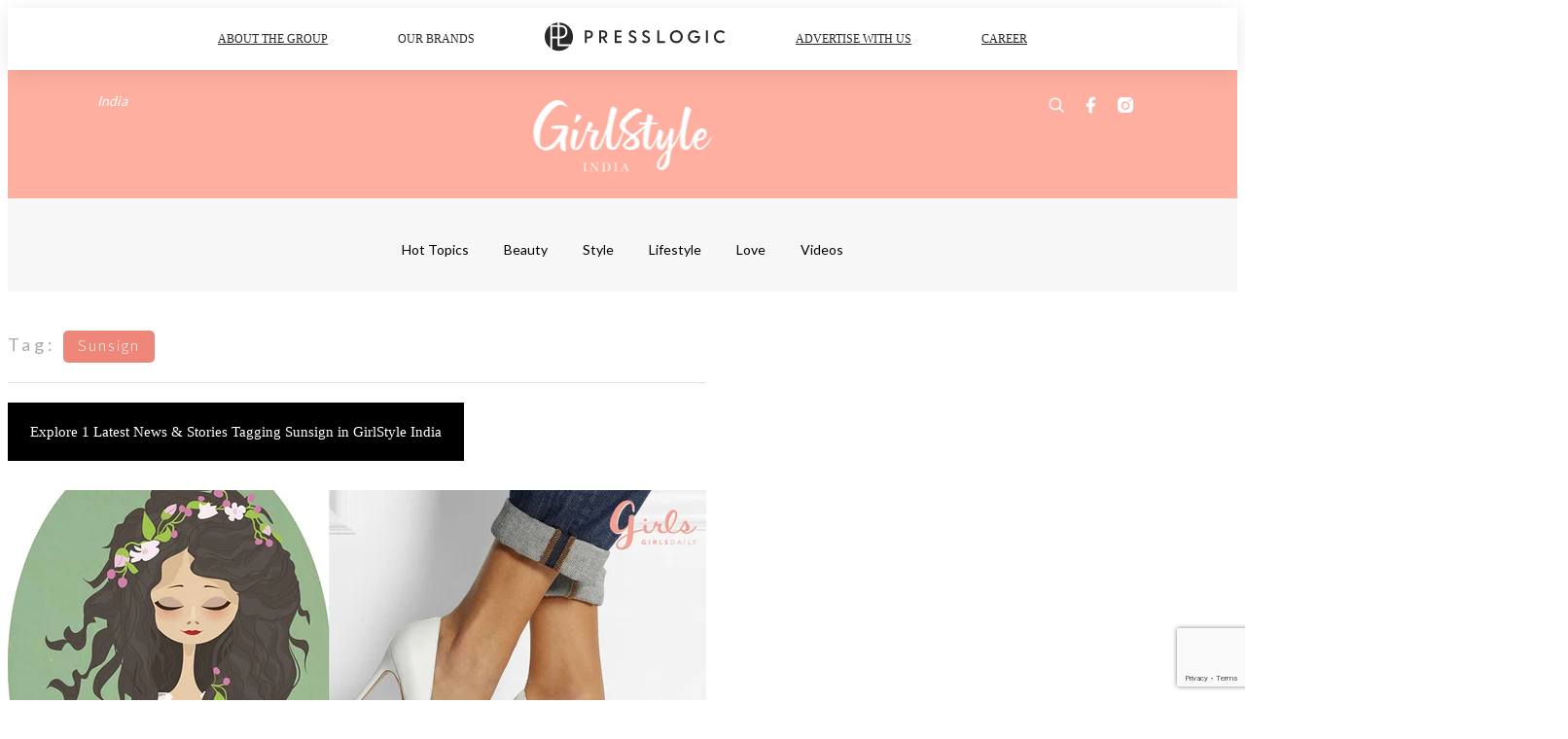

--- FILE ---
content_type: text/html; charset=utf-8
request_url: https://girlstyle.com/in/tag/sunsign
body_size: 19596
content:
<!doctype html>
<html data-n-head-ssr lang="en-IN" data-n-head="%7B%22lang%22:%7B%22ssr%22:%22en-IN%22%7D%7D">
  <head >
    <title>10 Latest News About Sunsign | GirlStyle India</title><meta data-n-head="ssr" charset="utf-8"><meta data-n-head="ssr" data-hid="viewport" name="viewport" content="width=device-width, initial-scale=1"><meta data-n-head="ssr" property="og:site_name" content="GirlStyle India"><meta data-n-head="ssr" data-hid="og:image" property="og:image" content="https://assets.girlstyle.com/girlstyle-in/static/images/girls/ogimage_IN.jpg"><meta data-n-head="ssr" property="fb:pages" content="971040746389330"><meta data-n-head="ssr" property="og:locale" content="gu_IN"><meta data-n-head="ssr" name="package-version" content="v1.25.3"><meta data-n-head="ssr" name="robots" content="max-image-preview:large, max-snippet:-1, max-video-preview:-1"><meta data-n-head="ssr" data-hid="og:url" property="og:url" content="https://girlstyle.com/in/tag/sunsign"><meta data-n-head="ssr" data-hid="description" name="description" content="Sunsign: Explore all the latest news and stories tagging Sunsign today | GirlStyle India | No.1 IN Female Lifestyle Magazine"><meta data-n-head="ssr" data-hid="og:description" property="og:description" content="Sunsign: Explore all the latest news and stories tagging Sunsign today | GirlStyle India | No.1 IN Female Lifestyle Magazine"><meta data-n-head="ssr" data-hid="og:title" property="og:title" content="10 Latest News About Sunsign | GirlStyle India"><link data-n-head="ssr" rel="icon" type="image/x-icon" href="https://assets.girlstyle.com/girlstyle-in/static/favicon.ico"><link data-n-head="ssr" rel="shortcut icon" type="image/x-icon" href="https://assets.girlstyle.com/girlstyle-in/static/favicon.ico"><link data-n-head="ssr" rel="apple-touch-icon" size="120x120" href="https://assets.girlstyle.com/girlstyle-in/static/apple-touch-icon/120x120.png"><link data-n-head="ssr" rel="apple-touch-icon" size="152x152" href="https://assets.girlstyle.com/girlstyle-in/static/apple-touch-icon/152x152.png"><link data-n-head="ssr" rel="apple-touch-icon" size="167x167" href="https://assets.girlstyle.com/girlstyle-in/static/apple-touch-icon/167x167.png"><link data-n-head="ssr" rel="apple-touch-icon" size="180x180" href="https://assets.girlstyle.com/girlstyle-in/static/apple-touch-icon/180x180.png"><link data-n-head="ssr" rel="dns-prefetch" href="https://connect.facebook.net" crossorigin="anonymous"><link data-n-head="ssr" rel="dns-prefetch" href="https://pagead2.googlesyndication.com" crossorigin="anonymous"><link data-n-head="ssr" rel="dns-prefetch" href="https://www.facebook.com" crossorigin="anonymous"><link data-n-head="ssr" rel="dns-prefetch" href="https://googleads.g.doubleclick.net" crossorigin="anonymous"><link data-n-head="ssr" rel="dns-prefetch" href="https://fonts.googleapis.com"><link data-n-head="ssr" rel="preconnect" href="https://fonts.googleapis.com" crossorigin="anonymous"><link data-n-head="ssr" rel="canonical" href="https://girlstyle.com/in/tag/sunsign" data-hid="canonical"><script data-n-head="ssr" src="https://platform.instagram.com/en_US/embeds.js" async></script><script data-n-head="ssr" data-hid="gtm-script">window['dataLayer']=[];if(!window._gtm_init){window._gtm_init=1;(function (w,n,d,m,e,p){w[d]=(w[d]==1||n[d]=='yes'||n[d]==1||n[m]==1||(w[e]&&w[e][p]&&w[e][p]()))?1:0})(window,navigator,'doNotTrack','msDoNotTrack','external','msTrackingProtectionEnabled');(function(w,d,s,l,x,y){w[x]={};w._gtm_inject=function(i){if(w.doNotTrack||w[x][i])return;w[x][i]=1;w[l]=w[l]||[];w[l].push({'gtm.start':new Date().getTime(),event:'gtm.js'});var f=d.getElementsByTagName(s)[0],j=d.createElement(s);j.defer=true;j.src='https://www.googletagmanager.com/gtm.js?id='+i;f.parentNode.insertBefore(j,f);}})(window,document,'script','dataLayer','_gtm_ids','_gtm_inject')};["GTM-PRD2XB9"].forEach(function(i){window._gtm_inject(i)})</script><link rel="preload" href="/in/_nuxt/260d1df.js" as="script"><link rel="preload" href="/in/_nuxt/824b31d.js" as="script"><link rel="preload" href="/in/_nuxt/ff2a1a8.js" as="script"><link rel="preload" href="/in/_nuxt/6dea840.js" as="script"><link rel="preload" href="/in/_nuxt/2ff8042.js" as="script"><link rel="preload" href="/in/_nuxt/efddb80.js" as="script"><link rel="preload" href="/in/_nuxt/vendors/app/253ae210.3e1d42b.css" as="style"><link rel="preload" href="/in/_nuxt/c361b36.js" as="script"><link rel="preload" href="/in/_nuxt/1b54b52.js" as="script"><link rel="preload" href="/in/_nuxt/4de257e.js" as="script"><link rel="preload" href="/in/_nuxt/2f54a48.js" as="script"><link rel="preload" href="/in/_nuxt/e9cae5b.js" as="script"><link rel="preload" href="/in/_nuxt/vendors/app/f1283a41.11a5785.css" as="style"><link rel="preload" href="/in/_nuxt/0672b40.js" as="script"><link rel="preload" href="/in/_nuxt/538244b.js" as="script"><link rel="preload" href="/in/_nuxt/976be5c.js" as="script"><link rel="preload" href="/in/_nuxt/c91e66f.js" as="script"><link rel="preload" href="/in/_nuxt/ef49023.js" as="script"><link rel="preload" href="/in/_nuxt/9379d00.js" as="script"><link rel="preload" href="/in/_nuxt/ee545d1.js" as="script"><link rel="preload" href="/in/_nuxt/5ec21e9.js" as="script"><link rel="preload" href="/in/_nuxt/a5f208a.js" as="script"><link rel="preload" href="/in/_nuxt/4330215.js" as="script"><link rel="preload" href="/in/_nuxt/53afd2e.js" as="script"><link rel="preload" href="/in/_nuxt/a7c8450.js" as="script"><link rel="preload" href="/in/_nuxt/vendors/app/e0ed5ff5.1fc2018.css" as="style"><link rel="preload" href="/in/_nuxt/ef855c1.js" as="script"><link rel="preload" href="/in/_nuxt/bab527f.js" as="script"><link rel="preload" href="/in/_nuxt/71bf999.js" as="script"><link rel="preload" href="/in/_nuxt/4332182.js" as="script"><link rel="preload" href="/in/_nuxt/a4607f2.js" as="script"><link rel="preload" href="/in/_nuxt/8e35d3c.js" as="script"><link rel="preload" href="/in/_nuxt/cc15741.js" as="script"><link rel="preload" href="/in/_nuxt/vendors/app/ec8c427e.5959bde.css" as="style"><link rel="preload" href="/in/_nuxt/82321e5.js" as="script"><link rel="preload" href="/in/_nuxt/14c55bb.js" as="script"><link rel="preload" href="/in/_nuxt/app/f69643ec.b08e073.css" as="style"><link rel="preload" href="/in/_nuxt/66236f1.js" as="script"><link rel="preload" href="/in/_nuxt/app/43b53d0f.bab5fd1.css" as="style"><link rel="preload" href="/in/_nuxt/c36a5bf.js" as="script"><link rel="preload" href="/in/_nuxt/app/0e8cffab.628d0be.css" as="style"><link rel="preload" href="/in/_nuxt/ce22c9e.js" as="script"><link rel="preload" href="/in/_nuxt/6906647.js" as="script"><link rel="preload" href="/in/_nuxt/app/ace8d463.0e5d2c7.css" as="style"><link rel="preload" href="/in/_nuxt/89f0535.js" as="script"><link rel="preload" href="/in/_nuxt/app/01d99f6b.f14e8fa.css" as="style"><link rel="preload" href="/in/_nuxt/9bc9df8.js" as="script"><link rel="preload" href="/in/_nuxt/10.83cb8ed.css" as="style"><link rel="preload" href="/in/_nuxt/7454d21.js" as="script"><link rel="preload" href="/in/_nuxt/25.ee99918.css" as="style"><link rel="preload" href="/in/_nuxt/fe6a7aa.js" as="script"><link rel="preload" href="/in/_nuxt/168.d90f52d.css" as="style"><link rel="preload" href="/in/_nuxt/80055e4.js" as="script"><link rel="preload" href="/in/_nuxt/22.1bf1bed.css" as="style"><link rel="preload" href="/in/_nuxt/70462bb.js" as="script"><link rel="preload" href="/in/_nuxt/26.bc89e4f.css" as="style"><link rel="preload" href="/in/_nuxt/17a65fb.js" as="script"><link rel="preload" href="/in/_nuxt/pages/tag/_slug/9fd1a619.ed7e7ba.css" as="style"><link rel="preload" href="/in/_nuxt/83f1e97.js" as="script"><link rel="preload" href="/in/_nuxt/pages/author/_blogger/pages/bloggers/pages/category/_slug/pages/index/pages/tag/_slug/441a7516.e252318.css" as="style"><link rel="preload" href="/in/_nuxt/fc85de6.js" as="script"><link rel="preload" href="/in/_nuxt/1.4b0f2d4.css" as="style"><link rel="preload" href="/in/_nuxt/de22b30.js" as="script"><link rel="preload" href="/in/_nuxt/13.b9cdc62.css" as="style"><link rel="preload" href="/in/_nuxt/d77a584.js" as="script"><link rel="preload" href="/in/_nuxt/8.b81fcac.css" as="style"><link rel="preload" href="/in/_nuxt/ae3ac34.js" as="script"><link rel="preload" href="/in/_nuxt/33.84121f3.css" as="style"><link rel="preload" href="/in/_nuxt/47555fd.js" as="script"><link rel="preload" href="/in/_nuxt/2f20f89.js" as="script"><link rel="preload" href="/in/_nuxt/23.f59744d.css" as="style"><link rel="preload" href="/in/_nuxt/9818ff8.js" as="script"><link rel="preload" href="/in/_nuxt/21.6b19619.css" as="style"><link rel="preload" href="/in/_nuxt/1f034c7.js" as="script"><link rel="stylesheet" href="/in/_nuxt/vendors/app/253ae210.3e1d42b.css"><link rel="stylesheet" href="/in/_nuxt/vendors/app/f1283a41.11a5785.css"><link rel="stylesheet" href="/in/_nuxt/vendors/app/e0ed5ff5.1fc2018.css"><link rel="stylesheet" href="/in/_nuxt/vendors/app/ec8c427e.5959bde.css"><link rel="stylesheet" href="/in/_nuxt/app/f69643ec.b08e073.css"><link rel="stylesheet" href="/in/_nuxt/app/43b53d0f.bab5fd1.css"><link rel="stylesheet" href="/in/_nuxt/app/0e8cffab.628d0be.css"><link rel="stylesheet" href="/in/_nuxt/app/ace8d463.0e5d2c7.css"><link rel="stylesheet" href="/in/_nuxt/app/01d99f6b.f14e8fa.css"><link rel="stylesheet" href="/in/_nuxt/10.83cb8ed.css"><link rel="stylesheet" href="/in/_nuxt/25.ee99918.css"><link rel="stylesheet" href="/in/_nuxt/168.d90f52d.css"><link rel="stylesheet" href="/in/_nuxt/22.1bf1bed.css"><link rel="stylesheet" href="/in/_nuxt/26.bc89e4f.css"><link rel="stylesheet" href="/in/_nuxt/pages/tag/_slug/9fd1a619.ed7e7ba.css"><link rel="stylesheet" href="/in/_nuxt/pages/author/_blogger/pages/bloggers/pages/category/_slug/pages/index/pages/tag/_slug/441a7516.e252318.css"><link rel="stylesheet" href="/in/_nuxt/1.4b0f2d4.css"><link rel="stylesheet" href="/in/_nuxt/13.b9cdc62.css"><link rel="stylesheet" href="/in/_nuxt/8.b81fcac.css"><link rel="stylesheet" href="/in/_nuxt/33.84121f3.css"><link rel="stylesheet" href="/in/_nuxt/23.f59744d.css"><link rel="stylesheet" href="/in/_nuxt/21.6b19619.css">
  </head>
  <body >
    <noscript data-n-head="ssr" data-hid="gtm-noscript" data-pbody="true"><iframe src="https://www.googletagmanager.com/ns.html?id=GTM-PRD2XB9&" height="0" width="0" style="display:none;visibility:hidden" title="gtm"></iframe></noscript><div data-server-rendered="true" id="__nuxt"><!----><div id="__layout"><div class="desktop-layout"><div id="page-ga" hidden="hidden">
    UA-75313505-18
  </div> <div id="page-ga4" hidden="hidden">
    G-K85C2DC176
  </div> <div id="page-slug" hidden="hidden">
    girlstyle_in
  </div> <!----> <div id="top-area"><!----> <div class="anymind-interstitial"></div> <div class="anymind-anchorad"></div> <!----> <div><div><div id="top-banner-ad" class="top-banner-ad-container container top-banner-ad-desktop"><div style="height:0;width:0;overflow:hidden;"><div id="div-gpt-ad-btkm6vx7-0"></div></div></div></div> <header id="header" class="app-header"><div class="app-header__top-nav"><div class="app-header__top-nav-item"><a href="https://www.presslogic.ai" target="_blank">
        ABOUT THE GROUP
      </a></div> <div class="app-header__top-nav-item el-dropdown"><div>
        OUR BRANDS<i class="el-icon-arrow-down el-icon--right"></i></div> <ul class="el-dropdown-menu el-popper app-header__top-nav-brand" style="display:none;"><li tabindex="-1" class="el-dropdown-menu__item"><!----><a href="https://girlstyle.com" target="_blank">GirlStyle</a></li><li tabindex="-1" class="el-dropdown-menu__item"><!----><a href="https://holidaysmart.io" target="_blank">HolidaySmart</a></li><li tabindex="-1" class="el-dropdown-menu__item"><!----><a href="https://jomexplore.io" target="_blank">Jom Explore</a></li><li tabindex="-1" class="el-dropdown-menu__item"><!----><a href="https://businessfocus.io" target="_blank">BusinessFocus</a></li><li tabindex="-1" class="el-dropdown-menu__item"><!----><a href="https://mamidaily.com" target="_blank">MamiDaily</a></li><li tabindex="-1" class="el-dropdown-menu__item"><!----><a href="https://urbanlifehk.com" target="_blank">UrbanLife Health</a></li><li tabindex="-1" class="el-dropdown-menu__item"><!----><a href="https://topbeautyhk.com" target="_blank">TopBeauty</a></li><li tabindex="-1" class="el-dropdown-menu__item"><!----><a href="https://poplady-mag.com" target="_blank">POPLADY</a></li><li tabindex="-1" class="el-dropdown-menu__item"><!----><a href="https://thekdaily.com" target="_blank">Kdaily</a></li><li tabindex="-1" class="el-dropdown-menu__item"><!----><a href="https://thepetcity.co" target="_blank">PetCity</a></li><li tabindex="-1" class="el-dropdown-menu__item"><!----><a href="https://medialens.io" target="_blank">MediaLens</a></li><li tabindex="-1" class="el-dropdown-menu__item"><!----><a href="https://www.tapnow.com/en-US/" target="_blank">TapNow</a></li><li tabindex="-1" class="el-dropdown-menu__item"><!----><a href="https://www.maxlytics.io" target="_blank">Maxlytics</a></li></ul></div> <div class="app-header__top-nav-item"><a href="https://www.presslogic.ai" target="_blank"><img src="https://assets.presslogic.com/static/images/logo/presslogic-logo.svg" alt="presslogic-logo"></a></div> <div class="app-header__top-nav-item"><a href="https://www.presslogic.ai/advertise" target="_blank">
        ADVERTISE WITH US
      </a></div> <div class="app-header__top-nav-item"><a href="https://www.presslogic.ai/career" target="_blank">
        CAREER
      </a></div></div> <div class="app-header__main"><a href="/in" title="GirlStyle India" class="app-header__home-link nuxt-link-active"><img src="https://assets.girlstyle.com/girlstyle-in/static/images/layout-logo.png" srcset="https://assets.girlstyle.com/girlstyle-in/static/images/layout-logo@2x.png 2x, https://assets.girlstyle.com/girlstyle-in/static/images/layout-logo@3x.png 3x" id="logo" alt="GirlStyle India" class="pl-retina-img"></a> <div class="app-header__container"><div class="desktop-header-group-dropdown"><!----> <div class="el-select desktop-header-group-dropdown__location" style="width:100px;"><!----><div class="el-input el-input--suffix"><!----><input type="text" readonly="readonly" autocomplete="off" placeholder="India" class="el-input__inner"><!----><span class="el-input__suffix"><span class="el-input__suffix-inner"><i class="el-select__caret el-input__icon el-icon-arrow-up"></i><!----><!----><!----><!----><!----></span><!----></span><!----><!----></div><div class="el-select-dropdown el-popper" style="min-width:;display:none;"><div class="el-scrollbar" style="display:none;"><div class="el-select-dropdown__wrap el-scrollbar__wrap el-scrollbar__wrap--hidden-default"><ul class="el-scrollbar__view el-select-dropdown__list"><!----><li class="el-select-dropdown__item"><span>Hong Kong</span></li><li class="el-select-dropdown__item"><span>Taiwan</span></li><li class="el-select-dropdown__item"><span>Singapore</span></li><li class="el-select-dropdown__item selected"><span>India</span></li><li class="el-select-dropdown__item"><span>Korea</span></li><li class="el-select-dropdown__item"><span>Malaysia</span></li></ul></div><div class="el-scrollbar__bar is-horizontal"><div class="el-scrollbar__thumb" style="width:0;transform:translateX(0%);ms-transform:translateX(0%);webkit-transform:translateX(0%);"></div></div><div class="el-scrollbar__bar is-vertical"><div class="el-scrollbar__thumb" style="height:0;transform:translateY(0%);ms-transform:translateY(0%);webkit-transform:translateY(0%);"></div></div></div><p class="el-select-dropdown__empty">
          无数据
        </p></div></div></div> <div class="top-header-nav"><!----> <a href="/in/search" aria-label="search" class="header-search-link"><img src="https://assets.girlstyle.com/girlstyle-in/static/images/header-icon-search.svg" class="header-search-link__icon"></a> <div class="top-header-nav__social"><a href="https://www.facebook.com/GirlStyle-India-971040746389330/" target="_blank" rel="noopener noreferrer" class="top-header-nav__link"><img src="https://assets.girlstyle.com/girlstyle-in/static/images/header-icon-facebook.svg" alt="facebook" class="top-header-nav__icon"></a><a href="https://www.instagram.com/girlstyle.in/" target="_blank" rel="noopener noreferrer" class="top-header-nav__link"><img src="https://assets.girlstyle.com/girlstyle-in/static/images/header-icon-instagram.svg" alt="instagram" class="top-header-nav__icon"></a><!----></div> <!----></div></div></div> <!----></header> <header id="header-small" class="collapsing-header" style="display:none;"><div class="collapsing-header__container"><a href="https://www.presslogic.ai" target="_blank" rel="noopener noreferrer" class="collapsing-header__pl-link"><img src="https://assets.presslogic.com/static/images/logo/presslogic-logo-w.svg" alt="presslogic-logo" class="collapsing-header__pl-logo"></a> <a href="/in" title="GirlStyle India" class="collapsing-header__home-link nuxt-link-active"><img src="https://assets.girlstyle.com/girlstyle-in/static/images/loading.png" alt="GirlStyle India" class="collapsing-header__home-logo girls"></a> <div class="collapsing-header__menu"><div class="desktop-header-navigation container"><ul class="desktop-header-navigation__menu" style="margin-left:0px;"><li class="desktop-header-navigation__menu-item"><a href="/in/category/hot-topics" class="desktop-header-navigation__menu-link"><span>Hot Topics</span></a> <div class="desktop-header-navigation__sub-menu-wrap" style="display:none;"><ul class="desktop-header-navigation__sub-menu"><li class="desktop-header-navigation__sub-menu-item"><a href="/in/category/hot-topics" class="desktop-header-navigation__sub-menu-link">
              All
            </a></li> <li class="desktop-header-navigation__sub-menu-item"><a href="/in/category/celebrity-news" class="desktop-header-navigation__sub-menu-link">
              Celebrity News
            </a></li></ul> <!----></div></li><li class="desktop-header-navigation__menu-item"><a href="/in/category/beauty" class="desktop-header-navigation__menu-link"><span>Beauty</span></a> <div class="desktop-header-navigation__sub-menu-wrap" style="display:none;"><ul class="desktop-header-navigation__sub-menu"><li class="desktop-header-navigation__sub-menu-item"><a href="/in/category/beauty" class="desktop-header-navigation__sub-menu-link">
              All
            </a></li> <li class="desktop-header-navigation__sub-menu-item"><a href="/in/category/cosmetics" class="desktop-header-navigation__sub-menu-link">
              Cosmetics
            </a></li><li class="desktop-header-navigation__sub-menu-item"><a href="/in/category/hair" class="desktop-header-navigation__sub-menu-link">
              Hair
            </a></li><li class="desktop-header-navigation__sub-menu-item"><a href="/in/category/makeup-tips" class="desktop-header-navigation__sub-menu-link">
              Makeup Tips
            </a></li><li class="desktop-header-navigation__sub-menu-item"><a href="/in/category/nails" class="desktop-header-navigation__sub-menu-link">
              Nails
            </a></li><li class="desktop-header-navigation__sub-menu-item"><a href="/in/category/skin-care" class="desktop-header-navigation__sub-menu-link">
              Skin Care
            </a></li></ul> <!----></div></li><li class="desktop-header-navigation__menu-item"><a href="/in/category/style" class="desktop-header-navigation__menu-link"><span>Style</span></a> <div class="desktop-header-navigation__sub-menu-wrap" style="display:none;"><ul class="desktop-header-navigation__sub-menu"><li class="desktop-header-navigation__sub-menu-item"><a href="/in/category/style" class="desktop-header-navigation__sub-menu-link">
              All
            </a></li> <li class="desktop-header-navigation__sub-menu-item"><a href="/in/category/accessories" class="desktop-header-navigation__sub-menu-link">
              Accessories
            </a></li><li class="desktop-header-navigation__sub-menu-item"><a href="/in/category/fashion-news" class="desktop-header-navigation__sub-menu-link">
              Fashion News
            </a></li><li class="desktop-header-navigation__sub-menu-item"><a href="/in/category/footwear" class="desktop-header-navigation__sub-menu-link">
              Footwear
            </a></li><li class="desktop-header-navigation__sub-menu-item"><a href="/in/category/handbags" class="desktop-header-navigation__sub-menu-link">
              Handbags
            </a></li><li class="desktop-header-navigation__sub-menu-item"><a href="/in/category/mix-match" class="desktop-header-navigation__sub-menu-link">
              Mix &amp; Match
            </a></li></ul> <!----></div></li><li class="desktop-header-navigation__menu-item"><a href="/in/category/lifestyle" class="desktop-header-navigation__menu-link"><span>Lifestyle</span></a> <div class="desktop-header-navigation__sub-menu-wrap" style="display:none;"><ul class="desktop-header-navigation__sub-menu"><li class="desktop-header-navigation__sub-menu-item"><a href="/in/category/lifestyle" class="desktop-header-navigation__sub-menu-link">
              All
            </a></li> <li class="desktop-header-navigation__sub-menu-item"><a href="/in/category/fitness" class="desktop-header-navigation__sub-menu-link">
              Fitness
            </a></li><li class="desktop-header-navigation__sub-menu-item"><a href="/in/category/food" class="desktop-header-navigation__sub-menu-link">
              Food
            </a></li><li class="desktop-header-navigation__sub-menu-item"><a href="/in/category/movies" class="desktop-header-navigation__sub-menu-link">
              Movies
            </a></li><li class="desktop-header-navigation__sub-menu-item"><a href="/in/category/music" class="desktop-header-navigation__sub-menu-link">
              Music
            </a></li><li class="desktop-header-navigation__sub-menu-item"><a href="/in/category/photography" class="desktop-header-navigation__sub-menu-link">
              Photography
            </a></li><li class="desktop-header-navigation__sub-menu-item"><a href="/in/category/shopping" class="desktop-header-navigation__sub-menu-link">
              Shopping
            </a></li><li class="desktop-header-navigation__sub-menu-item"><a href="/in/category/travelling" class="desktop-header-navigation__sub-menu-link">
              Travelling
            </a></li><li class="desktop-header-navigation__sub-menu-item"><a href="/in/category/wellness" class="desktop-header-navigation__sub-menu-link">
              Wellness
            </a></li></ul> <!----></div></li><li class="desktop-header-navigation__menu-item"><a href="/in/category/love" class="desktop-header-navigation__menu-link"><span>Love</span></a> <div class="desktop-header-navigation__sub-menu-wrap" style="display:none;"><ul class="desktop-header-navigation__sub-menu"><li class="desktop-header-navigation__sub-menu-item"><a href="/in/category/love" class="desktop-header-navigation__sub-menu-link">
              All
            </a></li> <li class="desktop-header-navigation__sub-menu-item"><a href="/in/category/wedding" class="desktop-header-navigation__sub-menu-link">
              Wedding
            </a></li><li class="desktop-header-navigation__sub-menu-item"><a href="/in/category/friendship" class="desktop-header-navigation__sub-menu-link">
              Friendship
            </a></li><li class="desktop-header-navigation__sub-menu-item"><a href="/in/category/relationship" class="desktop-header-navigation__sub-menu-link">
              Relationship
            </a></li></ul> <!----></div></li><li class="desktop-header-navigation__menu-item"><a href="/in/category/videos" class="desktop-header-navigation__menu-link"><span>Videos</span></a> <div class="desktop-header-navigation__sub-menu-wrap" style="display:none;"><ul class="desktop-header-navigation__sub-menu"><li class="desktop-header-navigation__sub-menu-item"><a href="/in/category/videos" class="desktop-header-navigation__sub-menu-link">
              All
            </a></li> </ul> <!----></div></li> </ul></div></div> <!----> <a href="/in/search" aria-label="search" class="header-search-link"><img src="https://assets.girlstyle.com/girlstyle-in/static/images/header-icon-search.svg" class="header-search-link__icon"></a> <!----></div></header> <div class="default-layout-wrap" style="background:#f7f7f7;"><div id="main-navigation" class="main-navigation container"><ul class="main-navigation__menu"><li class="main-navigation__menu-item"><a href="/in/category/hot-topics" class="main-navigation__menu-link">
        Hot Topics
      </a> <div class="main-navigation__sub-menu-wrap" style="display:none;"><ul class="main-navigation__sub-menu"><li class="main-navigation__sub-menu-item"><a href="/in/category/celebrity-news" class="main-navigation__sub-menu-link">
                Celebrity News
              </a></li></ul> <!----></div></li><li class="main-navigation__menu-item"><a href="/in/category/beauty" class="main-navigation__menu-link">
        Beauty
      </a> <div class="main-navigation__sub-menu-wrap" style="display:none;"><ul class="main-navigation__sub-menu"><li class="main-navigation__sub-menu-item"><a href="/in/category/cosmetics" class="main-navigation__sub-menu-link">
                Cosmetics
              </a></li><li class="main-navigation__sub-menu-item"><a href="/in/category/hair" class="main-navigation__sub-menu-link">
                Hair
              </a></li><li class="main-navigation__sub-menu-item"><a href="/in/category/makeup-tips" class="main-navigation__sub-menu-link">
                Makeup Tips
              </a></li><li class="main-navigation__sub-menu-item"><a href="/in/category/nails" class="main-navigation__sub-menu-link">
                Nails
              </a></li><li class="main-navigation__sub-menu-item"><a href="/in/category/skin-care" class="main-navigation__sub-menu-link">
                Skin Care
              </a></li></ul> <!----></div></li><li class="main-navigation__menu-item"><a href="/in/category/style" class="main-navigation__menu-link">
        Style
      </a> <div class="main-navigation__sub-menu-wrap" style="display:none;"><ul class="main-navigation__sub-menu"><li class="main-navigation__sub-menu-item"><a href="/in/category/accessories" class="main-navigation__sub-menu-link">
                Accessories
              </a></li><li class="main-navigation__sub-menu-item"><a href="/in/category/fashion-news" class="main-navigation__sub-menu-link">
                Fashion News
              </a></li><li class="main-navigation__sub-menu-item"><a href="/in/category/footwear" class="main-navigation__sub-menu-link">
                Footwear
              </a></li><li class="main-navigation__sub-menu-item"><a href="/in/category/handbags" class="main-navigation__sub-menu-link">
                Handbags
              </a></li><li class="main-navigation__sub-menu-item"><a href="/in/category/mix-match" class="main-navigation__sub-menu-link">
                Mix &amp; Match
              </a></li></ul> <!----></div></li><li class="main-navigation__menu-item"><a href="/in/category/lifestyle" class="main-navigation__menu-link">
        Lifestyle
      </a> <div class="main-navigation__sub-menu-wrap" style="display:none;"><ul class="main-navigation__sub-menu"><li class="main-navigation__sub-menu-item"><a href="/in/category/fitness" class="main-navigation__sub-menu-link">
                Fitness
              </a></li><li class="main-navigation__sub-menu-item"><a href="/in/category/food" class="main-navigation__sub-menu-link">
                Food
              </a></li><li class="main-navigation__sub-menu-item"><a href="/in/category/movies" class="main-navigation__sub-menu-link">
                Movies
              </a></li><li class="main-navigation__sub-menu-item"><a href="/in/category/music" class="main-navigation__sub-menu-link">
                Music
              </a></li><li class="main-navigation__sub-menu-item"><a href="/in/category/photography" class="main-navigation__sub-menu-link">
                Photography
              </a></li><li class="main-navigation__sub-menu-item"><a href="/in/category/shopping" class="main-navigation__sub-menu-link">
                Shopping
              </a></li><li class="main-navigation__sub-menu-item"><a href="/in/category/travelling" class="main-navigation__sub-menu-link">
                Travelling
              </a></li><li class="main-navigation__sub-menu-item"><a href="/in/category/wellness" class="main-navigation__sub-menu-link">
                Wellness
              </a></li></ul> <!----></div></li><li class="main-navigation__menu-item"><a href="/in/category/love" class="main-navigation__menu-link">
        Love
      </a> <div class="main-navigation__sub-menu-wrap" style="display:none;"><ul class="main-navigation__sub-menu"><li class="main-navigation__sub-menu-item"><a href="/in/category/wedding" class="main-navigation__sub-menu-link">
                Wedding
              </a></li><li class="main-navigation__sub-menu-item"><a href="/in/category/friendship" class="main-navigation__sub-menu-link">
                Friendship
              </a></li><li class="main-navigation__sub-menu-item"><a href="/in/category/relationship" class="main-navigation__sub-menu-link">
                Relationship
              </a></li></ul> <!----></div></li><li class="main-navigation__menu-item"><a href="/in/category/videos" class="main-navigation__menu-link">
        Videos
      </a> <div class="main-navigation__sub-menu-wrap" style="display:none;"><ul class="main-navigation__sub-menu"></ul> <!----></div></li> </ul></div> <div class="container"><div data-fetch-key="0" class="tag-page"><div class="main-content main-content--desktop"><div class="tag-page__header"><p><label>Tag:</label> <span>Sunsign</span></p></div> <div class="tag-page__title"><h1>Explore 1 Latest News &amp; Stories Tagging Sunsign in GirlStyle India</h1></div> <div id="posts" class="main-post-list main-post-list--desktop"><div class="main-post-list__item main-post-list__item--post"><div data-order-id="" class="pl-post-list-cell pl-post-list-cell--card pl-post-list-cell--img-left"><a href="/in/article/2794/which-shoes-for-your-zodiac" class="pl-post-list-cell__link"><div class="pl-post-list-cell__wrap"><div class="pl-post-list-cell__left-image"><!----> <img src="https://assets.girlstyle.com/girlstyle-in/static/images/loading.png" data-srcset="https://images-in.girlstyle.com/wp-content/uploads/2018/09/zodiac1000x525-1.jpg?auto=format&amp;w=414 414w, https://images-in.girlstyle.com/wp-content/uploads/2018/09/zodiac1000x525-1.jpg?auto=format&amp;w=718 718w, https://images-in.girlstyle.com/wp-content/uploads/2018/09/zodiac1000x525-1.jpg?auto=format&amp;w=828 828w, https://images-in.girlstyle.com/wp-content/uploads/2018/09/zodiac1000x525-1.jpg?auto=format&amp;w=1053 1053w, https://images-in.girlstyle.com/wp-content/uploads/2018/09/zodiac1000x525-1.jpg?auto=format&amp;w=1242 1242w, https://images-in.girlstyle.com/wp-content/uploads/2018/09/zodiac1000x525-1.jpg?auto=format&amp;w=1436 1436w, https://images-in.girlstyle.com/wp-content/uploads/2018/09/zodiac1000x525-1.jpg?auto=format&amp;w=1440 1440w, https://images-in.girlstyle.com/wp-content/uploads/2018/09/zodiac1000x525-1.jpg?auto=format&amp;w=2106 2106w, https://images-in.girlstyle.com/wp-content/uploads/2018/09/zodiac1000x525-1.jpg?auto=format&amp;w=2154 2154w, https://images-in.girlstyle.com/wp-content/uploads/2018/09/zodiac1000x525-1.jpg?auto=format&amp;w=2880 2880w, https://images-in.girlstyle.com/wp-content/uploads/2018/09/zodiac1000x525-1.jpg?auto=format&amp;w=3159 3159w, https://images-in.girlstyle.com/wp-content/uploads/2018/09/zodiac1000x525-1.jpg?auto=format&amp;w=4320 4320w" alt="Which Shoes For Your Zodiac!"></div> <div class="pl-post-list-cell__content-wrap"><div class="pl-post-list-cell__content"><div class="pl-post-list-cell__main"><div class="pl-post-list-cell__meta pl-post-list-cell__meta--bottom"><div class="pl-post-list-cell__categories">
                  Lifestyle．Style．Footwear
                </div> <div data-datetime="13th Sep 2018" class="pl-post-list-cell__publish">
                  7 years ago
                </div></div> <div class="pl-post-list-cell__info"><h2 class="pl-post-list-cell__title">
                Which Shoes For Your Zodiac!
              </h2> <p class="pl-post-list-cell__preview">
                We all have unique and different personas. Our personalities...
              </p></div></div> <!----> <!----></div></div></div></a></div> <!----></div> <!----> <!----></div></div> <div class="desktop-sidebar hidden-md-and-down"><div class="desktop-sidebar__wrap"><div class="desktop-sidebar__block desktop-sidebar__block--ad desktop-sidebar-sticky"><div page="[object Object]" categories="[object Object],[object Object],[object Object],[object Object],[object Object],[object Object]" class="ad-lrec-s1"></div></div> <div class="desktop-sidebar__block desktop-sidebar__block--fb desktop-sidebar-sticky"><!----></div> <div data-fetch-key="1" class="sidebar-hottest desktop-sidebar-sticky"><div class="sidebar-hottest__wrap"><div class="pl-post-list-box pl-post-list-box--desktop pl-post-list-box--posts"><div class="pl-post-list-box__header"><div class="pl-post-list-box__title">
      Hottest Articles
    </div> <!----></div> <div class="pl-post-list pl-post-list--vertical"><div class="pl-post-list-cell pl-post-list-cell--sm pl-post-list-cell--meta-rank"><a href="/in/article/34155/here-is-a-list-of-7-best-k-dramas-that-you-need-to-add-to-your-watch-list" class="pl-post-list-cell__link"><div class="pl-post-list-cell__wrap"><div class="pl-post-list-cell__top-image"><!----> <img src="https://assets.girlstyle.com/girlstyle-in/static/images/loading.png" data-srcset="https://images-in.girlstyle.com/wp-content/uploads/2023/05/dfb3a97f.jpeg?auto=format&amp;w=414 414w, https://images-in.girlstyle.com/wp-content/uploads/2023/05/dfb3a97f.jpeg?auto=format&amp;w=718 718w, https://images-in.girlstyle.com/wp-content/uploads/2023/05/dfb3a97f.jpeg?auto=format&amp;w=828 828w, https://images-in.girlstyle.com/wp-content/uploads/2023/05/dfb3a97f.jpeg?auto=format&amp;w=1053 1053w, https://images-in.girlstyle.com/wp-content/uploads/2023/05/dfb3a97f.jpeg?auto=format&amp;w=1242 1242w, https://images-in.girlstyle.com/wp-content/uploads/2023/05/dfb3a97f.jpeg?auto=format&amp;w=1436 1436w, https://images-in.girlstyle.com/wp-content/uploads/2023/05/dfb3a97f.jpeg?auto=format&amp;w=1440 1440w, https://images-in.girlstyle.com/wp-content/uploads/2023/05/dfb3a97f.jpeg?auto=format&amp;w=2106 2106w, https://images-in.girlstyle.com/wp-content/uploads/2023/05/dfb3a97f.jpeg?auto=format&amp;w=2154 2154w, https://images-in.girlstyle.com/wp-content/uploads/2023/05/dfb3a97f.jpeg?auto=format&amp;w=2880 2880w, https://images-in.girlstyle.com/wp-content/uploads/2023/05/dfb3a97f.jpeg?auto=format&amp;w=3159 3159w, https://images-in.girlstyle.com/wp-content/uploads/2023/05/dfb3a97f.jpeg?auto=format&amp;w=4320 4320w" alt="Here Is A List Of 7 Best K-Dramas That You Need To Add To Your Watch List"></div> <div class="pl-post-list-cell__content-wrap"><div class="pl-post-list-cell__content"><div class="pl-post-list-cell__main"><div class="pl-post-list-cell__meta"><div class="pl-post-list-cell__rank">
                  1
                </div> <div data-datetime="18th May 2023" class="pl-post-list-cell__publish">
                  18 May
                </div></div> <div class="pl-post-list-cell__info"><span class="pl-post-list-cell__title">
                Here Is A List Of 7 Best K-Dramas That You Need To Add To Your Watch List
              </span> <!----></div></div> <!----> <!----></div></div></div></a></div><div class="pl-post-list-cell pl-post-list-cell--sm pl-post-list-cell--meta-rank"><a href="/in/article/34111/6-easy-summer-cocktail-recipes-to-keep-you-cool" class="pl-post-list-cell__link"><div class="pl-post-list-cell__wrap"><div class="pl-post-list-cell__top-image"><!----> <img src="https://assets.girlstyle.com/girlstyle-in/static/images/loading.png" data-srcset="https://images-in.girlstyle.com/wp-content/uploads/2023/05/3bacca3e.jpeg?auto=format&amp;w=414 414w, https://images-in.girlstyle.com/wp-content/uploads/2023/05/3bacca3e.jpeg?auto=format&amp;w=718 718w, https://images-in.girlstyle.com/wp-content/uploads/2023/05/3bacca3e.jpeg?auto=format&amp;w=828 828w, https://images-in.girlstyle.com/wp-content/uploads/2023/05/3bacca3e.jpeg?auto=format&amp;w=1053 1053w, https://images-in.girlstyle.com/wp-content/uploads/2023/05/3bacca3e.jpeg?auto=format&amp;w=1242 1242w, https://images-in.girlstyle.com/wp-content/uploads/2023/05/3bacca3e.jpeg?auto=format&amp;w=1436 1436w, https://images-in.girlstyle.com/wp-content/uploads/2023/05/3bacca3e.jpeg?auto=format&amp;w=1440 1440w, https://images-in.girlstyle.com/wp-content/uploads/2023/05/3bacca3e.jpeg?auto=format&amp;w=2106 2106w, https://images-in.girlstyle.com/wp-content/uploads/2023/05/3bacca3e.jpeg?auto=format&amp;w=2154 2154w, https://images-in.girlstyle.com/wp-content/uploads/2023/05/3bacca3e.jpeg?auto=format&amp;w=2880 2880w, https://images-in.girlstyle.com/wp-content/uploads/2023/05/3bacca3e.jpeg?auto=format&amp;w=3159 3159w, https://images-in.girlstyle.com/wp-content/uploads/2023/05/3bacca3e.jpeg?auto=format&amp;w=4320 4320w" alt="6 Easy Summer Cocktail Recipes To Keep You Cool"></div> <div class="pl-post-list-cell__content-wrap"><div class="pl-post-list-cell__content"><div class="pl-post-list-cell__main"><div class="pl-post-list-cell__meta"><div class="pl-post-list-cell__rank">
                  2
                </div> <div data-datetime="16th May 2023" class="pl-post-list-cell__publish">
                  16 May
                </div></div> <div class="pl-post-list-cell__info"><span class="pl-post-list-cell__title">
                6 Easy Summer Cocktail Recipes To Keep You Cool
              </span> <!----></div></div> <!----> <!----></div></div></div></a></div><div class="pl-post-list-cell pl-post-list-cell--sm pl-post-list-cell--meta-rank"><a href="/in/article/1912/20-beautiful-lesser-known-hill-stations-in-india-that-are-perfect-for-a-weekend-getaway-this-summer" class="pl-post-list-cell__link"><div class="pl-post-list-cell__wrap"><div class="pl-post-list-cell__top-image"><!----> <img src="https://assets.girlstyle.com/girlstyle-in/static/images/loading.png" data-srcset="https://images-in.girlstyle.com/wp-content/uploads/2018/08/e2e19d4e.jpeg?auto=format&amp;w=414 414w, https://images-in.girlstyle.com/wp-content/uploads/2018/08/e2e19d4e.jpeg?auto=format&amp;w=718 718w, https://images-in.girlstyle.com/wp-content/uploads/2018/08/e2e19d4e.jpeg?auto=format&amp;w=828 828w, https://images-in.girlstyle.com/wp-content/uploads/2018/08/e2e19d4e.jpeg?auto=format&amp;w=1053 1053w, https://images-in.girlstyle.com/wp-content/uploads/2018/08/e2e19d4e.jpeg?auto=format&amp;w=1242 1242w, https://images-in.girlstyle.com/wp-content/uploads/2018/08/e2e19d4e.jpeg?auto=format&amp;w=1436 1436w, https://images-in.girlstyle.com/wp-content/uploads/2018/08/e2e19d4e.jpeg?auto=format&amp;w=1440 1440w, https://images-in.girlstyle.com/wp-content/uploads/2018/08/e2e19d4e.jpeg?auto=format&amp;w=2106 2106w, https://images-in.girlstyle.com/wp-content/uploads/2018/08/e2e19d4e.jpeg?auto=format&amp;w=2154 2154w, https://images-in.girlstyle.com/wp-content/uploads/2018/08/e2e19d4e.jpeg?auto=format&amp;w=2880 2880w, https://images-in.girlstyle.com/wp-content/uploads/2018/08/e2e19d4e.jpeg?auto=format&amp;w=3159 3159w, https://images-in.girlstyle.com/wp-content/uploads/2018/08/e2e19d4e.jpeg?auto=format&amp;w=4320 4320w" alt="20 Beautiful Lesser-Known Hill Stations In India That Are Perfect For A Weekend Getaway This Summer!"></div> <div class="pl-post-list-cell__content-wrap"><div class="pl-post-list-cell__content"><div class="pl-post-list-cell__main"><div class="pl-post-list-cell__meta"><div class="pl-post-list-cell__rank">
                  3
                </div> <div data-datetime="9th May 2023" class="pl-post-list-cell__publish">
                  09 May
                </div></div> <div class="pl-post-list-cell__info"><span class="pl-post-list-cell__title">
                20 Beautiful Lesser-Known Hill Stations In India That Are Perfect For A Weekend Getaway This Summer!
              </span> <!----></div></div> <!----> <!----></div></div></div></a></div><div class="pl-post-list-cell pl-post-list-cell--sm pl-post-list-cell--meta-rank"><a href="/in/article/16336/10-gorgeous-wallpapers-that-are-the-ultimate-definition-of-summer-vibes" class="pl-post-list-cell__link"><div class="pl-post-list-cell__wrap"><div class="pl-post-list-cell__top-image"><!----> <img src="https://assets.girlstyle.com/girlstyle-in/static/images/loading.png" data-srcset="https://images-in.girlstyle.com/wp-content/uploads/2019/06/Image-07-06-19-at-12.42-PM.jpg?auto=format&amp;w=414 414w, https://images-in.girlstyle.com/wp-content/uploads/2019/06/Image-07-06-19-at-12.42-PM.jpg?auto=format&amp;w=718 718w, https://images-in.girlstyle.com/wp-content/uploads/2019/06/Image-07-06-19-at-12.42-PM.jpg?auto=format&amp;w=828 828w, https://images-in.girlstyle.com/wp-content/uploads/2019/06/Image-07-06-19-at-12.42-PM.jpg?auto=format&amp;w=1053 1053w, https://images-in.girlstyle.com/wp-content/uploads/2019/06/Image-07-06-19-at-12.42-PM.jpg?auto=format&amp;w=1242 1242w, https://images-in.girlstyle.com/wp-content/uploads/2019/06/Image-07-06-19-at-12.42-PM.jpg?auto=format&amp;w=1436 1436w, https://images-in.girlstyle.com/wp-content/uploads/2019/06/Image-07-06-19-at-12.42-PM.jpg?auto=format&amp;w=1440 1440w, https://images-in.girlstyle.com/wp-content/uploads/2019/06/Image-07-06-19-at-12.42-PM.jpg?auto=format&amp;w=2106 2106w, https://images-in.girlstyle.com/wp-content/uploads/2019/06/Image-07-06-19-at-12.42-PM.jpg?auto=format&amp;w=2154 2154w, https://images-in.girlstyle.com/wp-content/uploads/2019/06/Image-07-06-19-at-12.42-PM.jpg?auto=format&amp;w=2880 2880w, https://images-in.girlstyle.com/wp-content/uploads/2019/06/Image-07-06-19-at-12.42-PM.jpg?auto=format&amp;w=3159 3159w, https://images-in.girlstyle.com/wp-content/uploads/2019/06/Image-07-06-19-at-12.42-PM.jpg?auto=format&amp;w=4320 4320w" alt="10 Gorgeous Wallpapers That Are The Ultimate Definition Of *Summer Vibes*"></div> <div class="pl-post-list-cell__content-wrap"><div class="pl-post-list-cell__content"><div class="pl-post-list-cell__main"><div class="pl-post-list-cell__meta"><div class="pl-post-list-cell__rank">
                  4
                </div> <div data-datetime="9th May 2023" class="pl-post-list-cell__publish">
                  09 May
                </div></div> <div class="pl-post-list-cell__info"><span class="pl-post-list-cell__title">
                10 Gorgeous Wallpapers That Are The Ultimate Definition Of *Summer Vibes*
              </span> <!----></div></div> <!----> <!----></div></div></div></a></div><div class="pl-post-list-cell pl-post-list-cell--sm pl-post-list-cell--meta-rank"><a href="/in/article/34104/love-chocolate-chip-cookie-bake-it-at-home-with-this-easy-recipe" class="pl-post-list-cell__link"><div class="pl-post-list-cell__wrap"><div class="pl-post-list-cell__top-image"><!----> <img src="https://assets.girlstyle.com/girlstyle-in/static/images/loading.png" data-srcset="https://images-in.girlstyle.com/wp-content/uploads/2023/05/f49bc2f2.jpg?auto=format&amp;w=414 414w, https://images-in.girlstyle.com/wp-content/uploads/2023/05/f49bc2f2.jpg?auto=format&amp;w=718 718w, https://images-in.girlstyle.com/wp-content/uploads/2023/05/f49bc2f2.jpg?auto=format&amp;w=828 828w, https://images-in.girlstyle.com/wp-content/uploads/2023/05/f49bc2f2.jpg?auto=format&amp;w=1053 1053w, https://images-in.girlstyle.com/wp-content/uploads/2023/05/f49bc2f2.jpg?auto=format&amp;w=1242 1242w, https://images-in.girlstyle.com/wp-content/uploads/2023/05/f49bc2f2.jpg?auto=format&amp;w=1436 1436w, https://images-in.girlstyle.com/wp-content/uploads/2023/05/f49bc2f2.jpg?auto=format&amp;w=1440 1440w, https://images-in.girlstyle.com/wp-content/uploads/2023/05/f49bc2f2.jpg?auto=format&amp;w=2106 2106w, https://images-in.girlstyle.com/wp-content/uploads/2023/05/f49bc2f2.jpg?auto=format&amp;w=2154 2154w, https://images-in.girlstyle.com/wp-content/uploads/2023/05/f49bc2f2.jpg?auto=format&amp;w=2880 2880w, https://images-in.girlstyle.com/wp-content/uploads/2023/05/f49bc2f2.jpg?auto=format&amp;w=3159 3159w, https://images-in.girlstyle.com/wp-content/uploads/2023/05/f49bc2f2.jpg?auto=format&amp;w=4320 4320w" alt="Love Chocolate Chip Cookie? Bake It At Home With This Easy Recipe"></div> <div class="pl-post-list-cell__content-wrap"><div class="pl-post-list-cell__content"><div class="pl-post-list-cell__main"><div class="pl-post-list-cell__meta"><div class="pl-post-list-cell__rank">
                  5
                </div> <div data-datetime="8th May 2023" class="pl-post-list-cell__publish">
                  08 May
                </div></div> <div class="pl-post-list-cell__info"><span class="pl-post-list-cell__title">
                Love Chocolate Chip Cookie? Bake It At Home With This Easy Recipe
              </span> <!----></div></div> <!----> <!----></div></div></div></a></div></div> <div class="sidebar-hottest__block"><div page="[object Object]" categories="[object Object],[object Object],[object Object],[object Object],[object Object],[object Object]"></div></div> <div class="pl-post-list pl-post-list--vertical"><div class="pl-post-list-cell pl-post-list-cell--sm pl-post-list-cell--meta-rank"><a href="/in/article/34099/try-this-easy-crispy-aloo-tikki-recipe-at-home" class="pl-post-list-cell__link"><div class="pl-post-list-cell__wrap"><div class="pl-post-list-cell__top-image"><!----> <img src="https://assets.girlstyle.com/girlstyle-in/static/images/loading.png" data-srcset="https://images-in.girlstyle.com/wp-content/uploads/2023/05/0210cb82.jpg?auto=format&amp;w=414 414w, https://images-in.girlstyle.com/wp-content/uploads/2023/05/0210cb82.jpg?auto=format&amp;w=718 718w, https://images-in.girlstyle.com/wp-content/uploads/2023/05/0210cb82.jpg?auto=format&amp;w=828 828w, https://images-in.girlstyle.com/wp-content/uploads/2023/05/0210cb82.jpg?auto=format&amp;w=1053 1053w, https://images-in.girlstyle.com/wp-content/uploads/2023/05/0210cb82.jpg?auto=format&amp;w=1242 1242w, https://images-in.girlstyle.com/wp-content/uploads/2023/05/0210cb82.jpg?auto=format&amp;w=1436 1436w, https://images-in.girlstyle.com/wp-content/uploads/2023/05/0210cb82.jpg?auto=format&amp;w=1440 1440w, https://images-in.girlstyle.com/wp-content/uploads/2023/05/0210cb82.jpg?auto=format&amp;w=2106 2106w, https://images-in.girlstyle.com/wp-content/uploads/2023/05/0210cb82.jpg?auto=format&amp;w=2154 2154w, https://images-in.girlstyle.com/wp-content/uploads/2023/05/0210cb82.jpg?auto=format&amp;w=2880 2880w, https://images-in.girlstyle.com/wp-content/uploads/2023/05/0210cb82.jpg?auto=format&amp;w=3159 3159w, https://images-in.girlstyle.com/wp-content/uploads/2023/05/0210cb82.jpg?auto=format&amp;w=4320 4320w" alt="Try This Easy Crispy Aloo Tikki Recipe At Home"></div> <div class="pl-post-list-cell__content-wrap"><div class="pl-post-list-cell__content"><div class="pl-post-list-cell__main"><div class="pl-post-list-cell__meta"><div class="pl-post-list-cell__rank">
                  6
                </div> <div data-datetime="5th May 2023" class="pl-post-list-cell__publish">
                  05 May
                </div></div> <div class="pl-post-list-cell__info"><span class="pl-post-list-cell__title">
                Try This Easy Crispy Aloo Tikki Recipe At Home
              </span> <!----></div></div> <!----> <!----></div></div></div></a></div><div class="pl-post-list-cell pl-post-list-cell--sm pl-post-list-cell--meta-rank"><a href="/in/article/34087/must-visit-restaurants-for-romantic-dates-with-bae" class="pl-post-list-cell__link"><div class="pl-post-list-cell__wrap"><div class="pl-post-list-cell__top-image"><!----> <img src="https://assets.girlstyle.com/girlstyle-in/static/images/loading.png" data-srcset="https://images-in.girlstyle.com/wp-content/uploads/2023/05/7b1fbbe6.jpeg?auto=format&amp;w=414 414w, https://images-in.girlstyle.com/wp-content/uploads/2023/05/7b1fbbe6.jpeg?auto=format&amp;w=718 718w, https://images-in.girlstyle.com/wp-content/uploads/2023/05/7b1fbbe6.jpeg?auto=format&amp;w=828 828w, https://images-in.girlstyle.com/wp-content/uploads/2023/05/7b1fbbe6.jpeg?auto=format&amp;w=1053 1053w, https://images-in.girlstyle.com/wp-content/uploads/2023/05/7b1fbbe6.jpeg?auto=format&amp;w=1242 1242w, https://images-in.girlstyle.com/wp-content/uploads/2023/05/7b1fbbe6.jpeg?auto=format&amp;w=1436 1436w, https://images-in.girlstyle.com/wp-content/uploads/2023/05/7b1fbbe6.jpeg?auto=format&amp;w=1440 1440w, https://images-in.girlstyle.com/wp-content/uploads/2023/05/7b1fbbe6.jpeg?auto=format&amp;w=2106 2106w, https://images-in.girlstyle.com/wp-content/uploads/2023/05/7b1fbbe6.jpeg?auto=format&amp;w=2154 2154w, https://images-in.girlstyle.com/wp-content/uploads/2023/05/7b1fbbe6.jpeg?auto=format&amp;w=2880 2880w, https://images-in.girlstyle.com/wp-content/uploads/2023/05/7b1fbbe6.jpeg?auto=format&amp;w=3159 3159w, https://images-in.girlstyle.com/wp-content/uploads/2023/05/7b1fbbe6.jpeg?auto=format&amp;w=4320 4320w" alt="Must Visit Restaurants For Romantic Dates With Bae"></div> <div class="pl-post-list-cell__content-wrap"><div class="pl-post-list-cell__content"><div class="pl-post-list-cell__main"><div class="pl-post-list-cell__meta"><div class="pl-post-list-cell__rank">
                  7
                </div> <div data-datetime="3rd May 2023" class="pl-post-list-cell__publish">
                  03 May
                </div></div> <div class="pl-post-list-cell__info"><span class="pl-post-list-cell__title">
                Must Visit Restaurants For Romantic Dates With Bae
              </span> <!----></div></div> <!----> <!----></div></div></div></a></div><div class="pl-post-list-cell pl-post-list-cell--sm pl-post-list-cell--meta-rank"><a href="/in/article/34044/shopping-for-your-bridal-kaleeras-bookmark-these-5-celeb-designs-that-you-can-take-inspiration-from" class="pl-post-list-cell__link"><div class="pl-post-list-cell__wrap"><div class="pl-post-list-cell__top-image"><!----> <img src="https://assets.girlstyle.com/girlstyle-in/static/images/loading.png" data-srcset="https://images-in.girlstyle.com/wp-content/uploads/2023/04/731164d5.jpeg?auto=format&amp;w=414 414w, https://images-in.girlstyle.com/wp-content/uploads/2023/04/731164d5.jpeg?auto=format&amp;w=718 718w, https://images-in.girlstyle.com/wp-content/uploads/2023/04/731164d5.jpeg?auto=format&amp;w=828 828w, https://images-in.girlstyle.com/wp-content/uploads/2023/04/731164d5.jpeg?auto=format&amp;w=1053 1053w, https://images-in.girlstyle.com/wp-content/uploads/2023/04/731164d5.jpeg?auto=format&amp;w=1242 1242w, https://images-in.girlstyle.com/wp-content/uploads/2023/04/731164d5.jpeg?auto=format&amp;w=1436 1436w, https://images-in.girlstyle.com/wp-content/uploads/2023/04/731164d5.jpeg?auto=format&amp;w=1440 1440w, https://images-in.girlstyle.com/wp-content/uploads/2023/04/731164d5.jpeg?auto=format&amp;w=2106 2106w, https://images-in.girlstyle.com/wp-content/uploads/2023/04/731164d5.jpeg?auto=format&amp;w=2154 2154w, https://images-in.girlstyle.com/wp-content/uploads/2023/04/731164d5.jpeg?auto=format&amp;w=2880 2880w, https://images-in.girlstyle.com/wp-content/uploads/2023/04/731164d5.jpeg?auto=format&amp;w=3159 3159w, https://images-in.girlstyle.com/wp-content/uploads/2023/04/731164d5.jpeg?auto=format&amp;w=4320 4320w" alt="Shopping For Your Bridal Kaleeras? Bookmark These 5 Celeb Designs That You Can Take Inspiration From!"></div> <div class="pl-post-list-cell__content-wrap"><div class="pl-post-list-cell__content"><div class="pl-post-list-cell__main"><div class="pl-post-list-cell__meta"><div class="pl-post-list-cell__rank">
                  8
                </div> <div data-datetime="23rd Apr 2023" class="pl-post-list-cell__publish">
                  23 Apr
                </div></div> <div class="pl-post-list-cell__info"><span class="pl-post-list-cell__title">
                Shopping For Your Bridal Kaleeras? Bookmark These 5 Celeb Designs That You Can Take Inspiration From!
              </span> <!----></div></div> <!----> <!----></div></div></div></a></div><div class="pl-post-list-cell pl-post-list-cell--sm pl-post-list-cell--meta-rank"><a href="/in/article/34054/kareena-kapoor-khan-uses-this-breakfast-staple-in-her-hair-oil" class="pl-post-list-cell__link"><div class="pl-post-list-cell__wrap"><div class="pl-post-list-cell__top-image"><!----> <img src="https://assets.girlstyle.com/girlstyle-in/static/images/loading.png" data-srcset="https://images-in.girlstyle.com/wp-content/uploads/2023/04/f28aab9c.jpeg?auto=format&amp;w=414 414w, https://images-in.girlstyle.com/wp-content/uploads/2023/04/f28aab9c.jpeg?auto=format&amp;w=718 718w, https://images-in.girlstyle.com/wp-content/uploads/2023/04/f28aab9c.jpeg?auto=format&amp;w=828 828w, https://images-in.girlstyle.com/wp-content/uploads/2023/04/f28aab9c.jpeg?auto=format&amp;w=1053 1053w, https://images-in.girlstyle.com/wp-content/uploads/2023/04/f28aab9c.jpeg?auto=format&amp;w=1242 1242w, https://images-in.girlstyle.com/wp-content/uploads/2023/04/f28aab9c.jpeg?auto=format&amp;w=1436 1436w, https://images-in.girlstyle.com/wp-content/uploads/2023/04/f28aab9c.jpeg?auto=format&amp;w=1440 1440w, https://images-in.girlstyle.com/wp-content/uploads/2023/04/f28aab9c.jpeg?auto=format&amp;w=2106 2106w, https://images-in.girlstyle.com/wp-content/uploads/2023/04/f28aab9c.jpeg?auto=format&amp;w=2154 2154w, https://images-in.girlstyle.com/wp-content/uploads/2023/04/f28aab9c.jpeg?auto=format&amp;w=2880 2880w, https://images-in.girlstyle.com/wp-content/uploads/2023/04/f28aab9c.jpeg?auto=format&amp;w=3159 3159w, https://images-in.girlstyle.com/wp-content/uploads/2023/04/f28aab9c.jpeg?auto=format&amp;w=4320 4320w" alt="Kareena Kapoor Khan Uses This Breakfast Staple In Her Hair Oil"></div> <div class="pl-post-list-cell__content-wrap"><div class="pl-post-list-cell__content"><div class="pl-post-list-cell__main"><div class="pl-post-list-cell__meta"><div class="pl-post-list-cell__rank">
                  9
                </div> <div data-datetime="19th Apr 2023" class="pl-post-list-cell__publish">
                  19 Apr
                </div></div> <div class="pl-post-list-cell__info"><span class="pl-post-list-cell__title">
                Kareena Kapoor Khan Uses This Breakfast Staple In Her Hair Oil
              </span> <!----></div></div> <!----> <!----></div></div></div></a></div><div class="pl-post-list-cell pl-post-list-cell--sm pl-post-list-cell--meta-rank"><a href="/in/article/34052/actor-ileana-d%E2%80%99cruz-announces-pregnancy-%E2%80%98can%E2%80%99t-wait-to-meet-you-my-little-darling%E2%80%99" class="pl-post-list-cell__link"><div class="pl-post-list-cell__wrap"><div class="pl-post-list-cell__top-image"><!----> <img src="https://assets.girlstyle.com/girlstyle-in/static/images/loading.png" data-srcset="https://images-in.girlstyle.com/wp-content/uploads/2023/04/dc677fc3.jpeg?auto=format&amp;w=414 414w, https://images-in.girlstyle.com/wp-content/uploads/2023/04/dc677fc3.jpeg?auto=format&amp;w=718 718w, https://images-in.girlstyle.com/wp-content/uploads/2023/04/dc677fc3.jpeg?auto=format&amp;w=828 828w, https://images-in.girlstyle.com/wp-content/uploads/2023/04/dc677fc3.jpeg?auto=format&amp;w=1053 1053w, https://images-in.girlstyle.com/wp-content/uploads/2023/04/dc677fc3.jpeg?auto=format&amp;w=1242 1242w, https://images-in.girlstyle.com/wp-content/uploads/2023/04/dc677fc3.jpeg?auto=format&amp;w=1436 1436w, https://images-in.girlstyle.com/wp-content/uploads/2023/04/dc677fc3.jpeg?auto=format&amp;w=1440 1440w, https://images-in.girlstyle.com/wp-content/uploads/2023/04/dc677fc3.jpeg?auto=format&amp;w=2106 2106w, https://images-in.girlstyle.com/wp-content/uploads/2023/04/dc677fc3.jpeg?auto=format&amp;w=2154 2154w, https://images-in.girlstyle.com/wp-content/uploads/2023/04/dc677fc3.jpeg?auto=format&amp;w=2880 2880w, https://images-in.girlstyle.com/wp-content/uploads/2023/04/dc677fc3.jpeg?auto=format&amp;w=3159 3159w, https://images-in.girlstyle.com/wp-content/uploads/2023/04/dc677fc3.jpeg?auto=format&amp;w=4320 4320w" alt="Actor Ileana D’Cruz Announces Pregnancy ‘Can’t Wait To Meet You My Little Darling’"></div> <div class="pl-post-list-cell__content-wrap"><div class="pl-post-list-cell__content"><div class="pl-post-list-cell__main"><div class="pl-post-list-cell__meta"><div class="pl-post-list-cell__rank">
                  10
                </div> <div data-datetime="19th Apr 2023" class="pl-post-list-cell__publish">
                  19 Apr
                </div></div> <div class="pl-post-list-cell__info"><span class="pl-post-list-cell__title">
                Actor Ileana D’Cruz Announces Pregnancy ‘Can’t Wait To Meet You My Little Darling’
              </span> <!----></div></div> <!----> <!----></div></div></div></a></div></div> <div class="sidebar-hottest__block"><div page="[object Object]" categories="[object Object],[object Object],[object Object],[object Object],[object Object],[object Object]"></div></div></div></div> <div class="sidebar-hottest__ads-container"><div class="sidebar-hottest__ads"><div class="sidebar-hottest__block"><div></div></div> <div class="sidebar-hottest__block"><div></div></div></div></div></div> <!----></div></div> <div class="clear"></div></div></div></div> <div id="footer" class="app-footer"><div class="app-footer-media app-footer-media--desktop app-footer-media--white"><div class="app-footer-media__wrapper"><div class="app-footer-media__block app-footer-media__block--social-media"><div class="app-footer-media__title">
        Follow us!
      </div> <div class="app-footer-media__desc">
        Follow us on Facebook &amp; Instagram for the latest female fashion, beauty and lifestyle news!
      </div> <div class="app-footer-media__content"><div class="app-footer-media__social-media-list"><a href="https://www.facebook.com/GirlStyle-India-971040746389330/" target="_blank" rel="noopener noreferrer" class="app-footer-media__social-media"><img width="32" height="32" src="https://assets.presslogic.com/static/images/social-icon/footer-media-facebook.png" alt="facebook"></a><a href="https://www.instagram.com/girlstyle.in/" target="_blank" rel="noopener noreferrer" class="app-footer-media__social-media"><img width="32" height="32" src="https://assets.presslogic.com/static/images/social-icon/footer-media-instagram.png" alt="instagram"></a><!----></div></div></div> <!----> <div class="app-footer-media__block app-footer-media__block--subscribe"><div class="app-footer-media__title">
        Subscribe to our newsletter
      </div> <div class="app-footer-media__desc">
        Don’t want to miss the hottest topics and content you might like? Subscribe to our newsletter!
      </div> <div class="app-footer-media__content"><div class="app-footer-media__message app-footer-media__message--success" style="display:none;"><i class="el-icon-check"></i>Thank you for subscribing!
        </div> <div class="app-footer-media__message app-footer-media__message--warn" style="display:none;">
          Please input an email address
        </div> <div class="app-footer-media__message app-footer-media__message--warn" style="display:none;">
          Please input a valid email address
        </div> <div class="app-footer-media__input"><input type="text" placeholder="Please input your email"> <div class="app-footer-media__input--button">
            Send!
          </div></div></div></div></div></div> <div class="app-footer-info"><div class="app-footer-info__wrapper"><div class="app-footer-info__logos"><a href="https://www.presslogic.ai" target="_blank" rel="noopener noreferrer" class="app-footer-info__logo app-footer-info__logo--pl"><img src="https://assets.girlstyle.com/girlstyle-in/static/images/loading.png" alt="presslogic_logo_PL_white" title="presslogic_logo_PL_white" class="app-footer-info__pl-logo"></a> <a href="/in" title="GirlStyle India" class="app-footer-info__logo app-footer-info__logo--home nuxt-link-active"><img src="https://assets.girlstyle.com/girlstyle-in/static/images/layout-logo.png" srcset="https://assets.girlstyle.com/girlstyle-in/static/images/layout-logo@2x.png 2x, https://assets.girlstyle.com/girlstyle-in/static/images/layout-logo@3x.png 3x" alt="GirlStyle India" class="pl-retina-img pl-img"></a></div> <div class="app-footer-info__links"><a href="/in/about" target="_blank">About &amp; Contact Us</a> <a target="_blank" rel="noopener noreferrer" href="/in/advertise">Advertise</a> <!----></div> <p class="app-footer-info__rights">
        Copyright © 2026 GirlStyle India.
        <br class="app-footer-info__rights-br">All Rights Reserved.
        <span> | </span> <a href="/in/disclaimer" target="_blank" style="color: #fff;">Privacy Policy</a></p></div></div></div> <div class="back-to-top" style="display:none;"><img src="https://assets.girlstyle.com/girlstyle-in/static/images/up.png"></div> <!----></div></div> <div><!----> <div style="height:0;width:0;"><div id="div-gpt-ad-g4hv9hyw-0"></div> <div id="div-gpt-ad-2az1jy1h-0"></div> <div id="div-gpt-ad-pl1xwz7p-0"></div> <div id="div-gpt-ad-vrhn0oz-0"></div> <div id="div-gpt-ad-g7fq8cr8-0"></div></div></div> <div class="desktop-layout__interstitial-popup-ad"><div class="pl-interstitial-popup-ad"><div style="display:none;"><div id="pop-up-ad"><div class="ad-box"><svg aria-hidden="true" data-prefix="far" data-icon="times-circle" role="img" xmlns="http://www.w3.org/2000/svg" viewBox="0 0 512 512" class="close-btn svg-inline--fa fa-times-circle fa-w-16" style="display:none;"><path fill="currentColor" d="M256 8C119 8 8 119 8 256s111 248 248 248 248-111 248-248S393 8 256 8zm0 448c-110.5 0-200-89.5-200-200S145.5 56 256 56s200 89.5 200 200-89.5 200-200 200zm101.8-262.2L295.6 256l62.2 62.2c4.7 4.7 4.7 12.3 0 17l-22.6 22.6c-4.7 4.7-12.3 4.7-17 0L256 295.6l-62.2 62.2c-4.7 4.7-12.3 4.7-17 0l-22.6-22.6c-4.7-4.7-4.7-12.3 0-17l62.2-62.2-62.2-62.2c-4.7-4.7-4.7-12.3 0-17l22.6-22.6c4.7-4.7 12.3-4.7 17 0l62.2 62.2 62.2-62.2c4.7-4.7 12.3-4.7 17 0l22.6 22.6c4.7 4.7 4.7 12.3 0 17z"></path></svg> <div id="pop-up-ad-container"><!----></div> <div id="gs-video-ad"></div> <div class="close-area"></div></div></div></div> <div style="height:0;width:0;"><div id="div-gpt-ad-yw2kd7rr-0"></div> <div id="div-gpt-ad-ahh23tq9-0"></div></div></div></div> <!----> <!----><!----><!----> <!----> <!----> <!----></div></div></div><script>window.__NUXT__=(function(a,b,c,d,e,f,g,h,i,j,k,l,m,n,o,p,q,r,s,t,u,v,w,x,y,z,A,B,C,D,E,F,G,H,I,J,K,L,M,N,O,P,Q,R,S,T,U,V,W,X,Y,Z,_,$,aa,ab,ac,ad,ae,af,ag,ah,ai,aj,ak,al,am,an){k.name="Food";k.slug="food";k.id=i;k.menu_order=t;k.custom_category_meta_title=a;k.custom_category_meta_description=a;z.id=m;z.name="Sunsign";z.slug="sunsign";z.normative_slug=a;z.custom_category_meta_title=a;z.custom_category_meta_description=a;A[0]={id:2794,post_date:"2018-09-13T14:53:58Z",description:"We all have unique and different personas. Our personalities...",title:"Which Shoes For Your Zodiac!",guid:"https:\u002F\u002Fwww.girlstyle.com\u002Fin\u002F?p=2794",image:"https:\u002F\u002Fimages-in.girlstyle.com\u002Fwp-content\u002Fuploads\u002F2018\u002F09\u002Fzodiac1000x525-1.jpg",url:"\u002Fin\u002Farticle\u002F2794\u002Fwhich-shoes-for-your-zodiac",terms:[g,n,s,105,506,690,691,692,m,694],isSticky:b,order_id:a,cats:[{name:o,slug:p,id:g,page_id:d,custom_category_meta_title:a,custom_category_meta_description:a,menu_order:j,type:e},{name:B,slug:C,id:n,page_id:d,custom_category_meta_title:a,custom_category_meta_description:a,menu_order:D,type:e},E]};E.name="Footwear";E.slug="footwear";E.id=s;E.menu_order=g;E.custom_category_meta_title=a;E.custom_category_meta_description=a;H.name="Travelling";H.slug="travelling";H.id=u;H.menu_order=I;H.custom_category_meta_title=a;H.custom_category_meta_description=a;K.name="Photography";K.slug="photography";K.id=t;K.menu_order=L;K.custom_category_meta_title=a;K.custom_category_meta_description=a;R.name="Accessories";R.slug="accessories";R.id=v;R.menu_order=q;R.custom_category_meta_title=a;R.custom_category_meta_description=a;S.name="Wedding";S.slug="wedding";S.id=Q;S.menu_order=v;S.custom_category_meta_title=a;S.custom_category_meta_description=a;W.name="Hair";W.slug="hair";W.id=w;W.menu_order=w;W.custom_category_meta_title=a;W.custom_category_meta_description=a;Z.name="Celebrity News";Z.slug="celebrity-news";Z.id=x;Z.menu_order=_;Z.custom_category_meta_title=a;Z.custom_category_meta_description=a;return {layout:"default",data:[{tag:z,term:m,limit:g,currentPage:h,posts:A,postNum:h}],fetch:[{loading:b,engagements:c,windowWidth:f,windowHeight:f,scrollTop:f,scrollData:{current:f,last:f,direction:a},nuxtHeight:f,tag:z,term:m,limit:g,currentPage:h,posts:A,postNum:h},{posts:[{id:34155,post_date:"2023-05-18T14:49:45Z",description:"Alright, brace yourselves for a mind-blowing adventure into the world of K-dramas! I fell head over heels into this enchanting universe when I stumbled upon the sensational Squid Game last year. And let me tell you, folks, there's more to Korea than just kimchi and skincare—K-dramas are where the re",title:"Here Is A List Of 7 Best K-Dramas That You Need To Add To Your Watch List",guid:"https:\u002F\u002Fgirlstyle.com\u002Fin\u002F?p=34155",post_name:F,thumbnail_id:"34161",image:"https:\u002F\u002Fimages-in.girlstyle.com\u002Fwp-content\u002Fuploads\u002F2023\u002F05\u002Fdfb3a97f.jpeg",url_name:F,create_date:"2023-05-18T10:39:21Z",url:"\u002Fin\u002Farticle\u002F34155\u002Fhere-is-a-list-of-7-best-k-dramas-that-you-need-to-add-to-your-watch-list",terms:[5587],cats:[{id:"5587",name:"Entertainment",slug:"entertainment"}]},{id:34111,post_date:"2023-05-16T21:13:44Z",description:"Summer is the perfect time to relax and unwind, and what better way to do that than with a refreshing cocktail in hand? Whether you're lounging by the pool or hosting a backyard BBQ, a delicious summer cocktail can be the perfect addition to any summer gathering. In this article, we'll explore some ",title:"6 Easy Summer Cocktail Recipes To Keep You Cool",guid:"https:\u002F\u002Fwww.girlstyle.com\u002Fin\u002F?p=34111",post_name:G,thumbnail_id:"34150",image:"https:\u002F\u002Fimages-in.girlstyle.com\u002Fwp-content\u002Fuploads\u002F2023\u002F05\u002F3bacca3e.jpeg",url_name:G,create_date:"2023-05-09T09:11:09Z",url:"\u002Fin\u002Farticle\u002F34111\u002F6-easy-summer-cocktail-recipes-to-keep-you-cool",terms:[g,i],cats:[{name:o,slug:p,id:g,page_id:d,custom_category_meta_title:a,custom_category_meta_description:a,menu_order:j,type:e},k]},{id:1912,post_date:"2023-05-09T14:30:45Z",description:"Travelling to the hills is pure LOVE  for a lot of us and people who never stop wandering are always in search of fresh air, peace and a beautiful view for an extended weekend getaway. You must have been to all the popular hill stations like Manali, Shimla, Mussoorie and you are totally done with th",title:"20 Beautiful Lesser-Known Hill Stations In India That Are Perfect For A Weekend Getaway This Summer!",guid:"https:\u002F\u002Fwww.girlstyle.com\u002Fin\u002F?p=1912",post_name:"20-lesser-known-hill-stations-in-india-that-are-perfect-for-weekend-getaways",thumbnail_id:"32665",image:"https:\u002F\u002Fimages-in.girlstyle.com\u002Fwp-content\u002Fuploads\u002F2018\u002F08\u002Fe2e19d4e.jpeg",url_name:"20-beautiful-lesser-known-hill-stations-in-india-that-are-perfect-for-a-weekend-getaway-this-summer",create_date:"2018-08-31T07:21:49Z",url:"\u002Fin\u002Farticle\u002F1912\u002F20-beautiful-lesser-known-hill-stations-in-india-that-are-perfect-for-a-weekend-getaway-this-summer",terms:[u],cats:[H]},{id:16336,post_date:"2023-05-09T11:38:21Z",description:"Summers are all about bright colours and having fun and if you are feeling all dead inside, sitting at your desk and need some inspiration to wander and feel excited this weekend, then you have landed at just the right place. To bid adieu to the dead you and say hello to the summer vibes here are so",title:"10 Gorgeous Wallpapers That Are The Ultimate Definition Of *Summer Vibes*",guid:"https:\u002F\u002Fwww.girlstyle.com\u002Fin\u002F?p=16336",post_name:J,thumbnail_id:"16337",image:"https:\u002F\u002Fimages-in.girlstyle.com\u002Fwp-content\u002Fuploads\u002F2019\u002F06\u002FImage-07-06-19-at-12.42-PM.jpg",url_name:J,create_date:"2019-06-07T07:52:11Z",url:"\u002Fin\u002Farticle\u002F16336\u002F10-gorgeous-wallpapers-that-are-the-ultimate-definition-of-summer-vibes",terms:[t],cats:[K]},{id:34104,post_date:"2023-05-08T09:39:59Z",description:"Who doesn't love a warm, freshly baked chocolate chip cookie? Whether you're in need of a sweet snack, a dessert for a party, or just a treat to enjoy with a cup of coffee or tea, chocolate chip cookies are always a good idea. And the best part? They're incredibly easy to make at home with just a fe",title:"Love Chocolate Chip Cookie? Bake It At Home With This Easy Recipe",guid:"https:\u002F\u002Fwww.girlstyle.com\u002Fin\u002F?p=34104",post_name:M,thumbnail_id:"34107",image:"https:\u002F\u002Fimages-in.girlstyle.com\u002Fwp-content\u002Fuploads\u002F2023\u002F05\u002Ff49bc2f2.jpg",url_name:M,create_date:"2023-05-05T08:56:26Z",url:"\u002Fin\u002Farticle\u002F34104\u002Flove-chocolate-chip-cookie-bake-it-at-home-with-this-easy-recipe",terms:[i],cats:[k]},{id:34099,post_date:"2023-05-05T07:29:18Z",description:"Are you craving something delicious, crispy, and spicy to munch on? Look no further than the ever-popular Aloo Tikki! This beloved Indian snack is perfect for any time of day, whether it's a midday snack, a tasty side dish, or even a quick lunch. Plus, making it at home is easy and fun! So let's get",title:"Try This Easy Crispy Aloo Tikki Recipe At Home",guid:"https:\u002F\u002Fwww.girlstyle.com\u002Fin\u002F?p=34099",post_name:N,thumbnail_id:"34102",image:"https:\u002F\u002Fimages-in.girlstyle.com\u002Fwp-content\u002Fuploads\u002F2023\u002F05\u002F0210cb82.jpg",url_name:N,create_date:"2023-05-05T06:27:38Z",url:"\u002Fin\u002Farticle\u002F34099\u002Ftry-this-easy-crispy-aloo-tikki-recipe-at-home",terms:[i],cats:[k]},{id:34087,post_date:"2023-05-03T08:32:26Z",description:"Looking for the perfect spot to strengthen your bond with your bae? Look no further than Delhi - the heart and soul of India. From romantic evenings in Connaught Place to blissful mornings at Lodhi Gardens, Delhi has it all. But what makes it truly special are the amazing restaurants that set the st",title:"Must Visit Restaurants For Romantic Dates With Bae",guid:"https:\u002F\u002Fwww.girlstyle.com\u002Fin\u002F?p=34087",post_name:O,thumbnail_id:"34089",image:"https:\u002F\u002Fimages-in.girlstyle.com\u002Fwp-content\u002Fuploads\u002F2023\u002F05\u002F7b1fbbe6.jpeg",url_name:O,create_date:"2023-05-03T07:21:02Z",url:"\u002Fin\u002Farticle\u002F34087\u002Fmust-visit-restaurants-for-romantic-dates-with-bae",terms:[g,i],cats:[{name:o,slug:p,id:g,page_id:d,custom_category_meta_title:a,custom_category_meta_description:a,menu_order:j,type:e},k]},{id:34044,post_date:"2023-04-23T11:16:02Z",description:"Oh boy, do I have a juicy guilty pleasure to share with you! I can't help but obsess over decoding those gorgeous Bollywood bridal looks - it's just too much fun! I mean, come on, have you seen Kiara and Athiya's custom kaleeras? They were absolutely stunning! And it got me thinking, which other cel",title:"Shopping For Your Bridal Kaleeras? Bookmark These 5 Celeb Designs That You Can Take Inspiration From!",guid:"https:\u002F\u002Fwww.girlstyle.com\u002Fin\u002F?p=34044",post_name:P,thumbnail_id:"34073",image:"https:\u002F\u002Fimages-in.girlstyle.com\u002Fwp-content\u002Fuploads\u002F2023\u002F04\u002F731164d5.jpeg",url_name:P,create_date:"2023-04-18T19:57:51Z",url:"\u002Fin\u002Farticle\u002F34044\u002Fshopping-for-your-bridal-kaleeras-bookmark-these-5-celeb-designs-that-you-can-take-inspiration-from",terms:[v,Q],cats:[R,S]},{id:34054,post_date:"2023-04-19T14:25:22Z",description:"Oh, have you heard about Kareena Kapoor's beauty secrets? This gal is a DIY queen! Even though she's got access to all the fancy schmancy beauty products out there, she prefers to stick with natural ingredients to keep her looking like a million bucks. And let me tell you, it definitely pays off!",title:"Kareena Kapoor Khan Uses This Breakfast Staple In Her Hair Oil",guid:"https:\u002F\u002Fwww.girlstyle.com\u002Fin\u002F?p=34054",post_name:T,thumbnail_id:"34063",image:"https:\u002F\u002Fimages-in.girlstyle.com\u002Fwp-content\u002Fuploads\u002F2023\u002F04\u002Ff28aab9c.jpeg",url_name:T,create_date:"2023-04-18T22:05:23Z",url:"\u002Fin\u002Farticle\u002F34054\u002Fkareena-kapoor-khan-uses-this-breakfast-staple-in-her-hair-oil",terms:[l,w],cats:[{name:U,slug:V,id:l,page_id:d,custom_category_meta_title:a,custom_category_meta_description:a,menu_order:l,type:e},W]},{id:34052,post_date:"2023-04-19T13:48:37Z",description:"Hey there! Guess who's over the moon? It's none other than the fabulous Ileana D’cruz, known for her knockout performances in Barfi, Rustom, and Raid. But this time, she's not high on applause and recognition, but on something even more exciting - she's about to become a mommy for the first time! An",title:"Actor Ileana D’Cruz Announces Pregnancy ‘Can’t Wait To Meet You My Little Darling’",guid:"https:\u002F\u002Fwww.girlstyle.com\u002Fin\u002F?p=34052",post_name:"actor-ileana-dcruz-announces-pregnancy-cant-wait-to-meet-you-my-little-darling",thumbnail_id:"34058",image:"https:\u002F\u002Fimages-in.girlstyle.com\u002Fwp-content\u002Fuploads\u002F2023\u002F04\u002Fdc677fc3.jpeg",url_name:"actor-ileana-d’cruz-announces-pregnancy-‘can’t-wait-to-meet-you-my-little-darling’",create_date:"2023-04-18T21:57:46Z",url:"\u002Fin\u002Farticle\u002F34052\u002Factor-ileana-d’cruz-announces-pregnancy-‘can’t-wait-to-meet-you-my-little-darling’",terms:[q,x],cats:[{name:X,slug:Y,id:q,page_id:d,custom_category_meta_title:a,custom_category_meta_description:a,menu_order:h,type:e},Z]}],stickyData:c,adUnits:{lrecS2:"presslogic-300x250\u002Fpresslogic-300x250-article-sidebar-lrec-2",lrecS3:"presslogic-300x250\u002Fpresslogic-300x250-article-sidebar-lrec-3",lrecS4:"presslogic-300x250\u002Fpresslogic-300x250-article-sidebar-lrec-4",articleSidebarHalf:"presslogic-300x600\u002Fpresslogic-300x600-article-sidebar-half"},windowWidth:f,windowHeight:f,scrollTop:f,scrollData:{current:f,last:f,direction:a},nuxtHeight:f}],error:c,state:{pop_up_ad_closed:b,categories:[{name:X,slug:Y,id:q,page_id:d,custom_category_meta_title:a,custom_category_meta_description:a,subcategories:[Z],menu_order:h,type:e},{name:U,slug:V,id:l,page_id:d,custom_category_meta_title:a,custom_category_meta_description:a,subcategories:[{name:"Cosmetics",slug:"cosmetics",id:$,menu_order:$,custom_category_meta_title:a,custom_category_meta_description:a},W,{name:"Makeup Tips",slug:"makeup-tips",id:aa,menu_order:aa,custom_category_meta_title:a,custom_category_meta_description:a},{name:"Nails",slug:"nails",id:ab,menu_order:ab,custom_category_meta_title:a,custom_category_meta_description:a},{name:"Skin Care",slug:"skin-care",id:ac,menu_order:ac,custom_category_meta_title:a,custom_category_meta_description:a}],menu_order:l,type:e},{name:B,slug:C,id:n,page_id:d,custom_category_meta_title:a,custom_category_meta_description:a,subcategories:[R,{name:"Fashion News",slug:"fashion-news",id:ad,menu_order:x,custom_category_meta_title:a,custom_category_meta_description:a},E,{name:"Handbags",slug:"handbags",id:ae,menu_order:af,custom_category_meta_title:a,custom_category_meta_description:a},{name:"Mix & Match",slug:"mix-match",id:29,menu_order:i,custom_category_meta_title:a,custom_category_meta_description:a}],menu_order:D,type:e},{name:o,slug:p,id:g,page_id:d,custom_category_meta_title:a,custom_category_meta_description:a,subcategories:[{name:"Fitness",slug:"fitness",id:af,menu_order:ag,custom_category_meta_title:a,custom_category_meta_description:a},k,{name:"Movies",slug:"movies",id:j,menu_order:ah,custom_category_meta_title:a,custom_category_meta_description:a},{name:"Music",slug:"music",id:ag,menu_order:u,custom_category_meta_title:a,custom_category_meta_description:a},K,{name:"Shopping",slug:"shopping",id:ah,menu_order:ai,custom_category_meta_title:a,custom_category_meta_description:a},H,{name:"Wellness",slug:"wellness",id:L,menu_order:aj,custom_category_meta_title:a,custom_category_meta_description:a}],menu_order:j,type:e},{name:"Love",slug:ak,id:ai,page_id:d,custom_category_meta_title:a,custom_category_meta_description:a,subcategories:[S,{name:"Friendship",slug:"friendship",id:I,menu_order:ad,custom_category_meta_title:a,custom_category_meta_description:a},{name:"Relationship",slug:"relationship",id:aj,menu_order:s,custom_category_meta_title:a,custom_category_meta_description:a}],menu_order:n,type:e},{name:"Videos",slug:"videos",id:30,page_id:d,custom_category_meta_title:a,custom_category_meta_description:a,subcategories:[],menu_order:ae,type:e}],termPostList:{},termAuthors:{},page:{env:"production",favicon:"favicon.ico",static_host:"https:\u002F\u002Fassets.girlstyle.com\u002Fgirlstyle-in\u002Fstatic",id:d,name:al,path:"\u002Fin",copyright:al,slug:"girls",ga:"UA-75313505-18",ga4:"G-K85C2DC176",ad_slug:am,url:an,prodUrl:an,s3:"http:\u002F\u002Fs3-ap-southeast-1.amazonaws.com\u002Fimages-in.girlsdaily.com\u002Fwp-content\u002Fuploads\u002F",cdn:"https:\u002F\u002Fimages-in.girlsdaily.com\u002Fwp-content\u002Fuploads\u002F",group:h,subdomain:am,search:"girlsdaily_in",country_code:"IN",author:"GirlStyle",logoUrl:"https:\u002F\u002Fassets.girlstyle.com\u002Fgirlstyle-in\u002Fstatic\u002Fimages\u002Fgirls\u002Flogo_IN.png",title:"GirlStyle India | Best Girls’ Online Magazine in India",description:"A guide that every Indian millennial needs to know everything about fashion, beauty, health, relationships & a lot more. GirlStyle is the best online platfrom for you gals to catch up on all the news",ogimage:"https:\u002F\u002Fassets.girlstyle.com\u002Fgirlstyle-in\u002Fstatic\u002Fimages\u002Fgirls\u002Fogimage_IN.jpg",lang:"en-IN",internalReferenceType:r,referenceOrderId:r,isExtendedArticle:b,post_id:a,ad_demo_key:"ad-demo",ad_demo_val:" ",inskin_desktop_yes:"true",inskin_mobile_yes:"false",isCategories:b,category:c,enabledAD:y,pageType:a},post:a,article:c,color:a,mainColor:a,device:"desktop",menuOpen:b,locationOpen:b,isShowCookie:b,FB:a,siteSettings:{},bloggers:c,blogger:{},menuItems:[],directlyShowPopup:b,popupCloseDelay:_,anymindAd:b,activities:[],emptyAdUnits:[],activeAdUnits:[],disclaimer:{url:"\u002Fin\u002Fdisclaimer",content:"\u003Ch2 style=\"text-align: center;line-height: 138%;\"\u003E\u003Cstrong\u003EPRIVACY POLICY\u003C\u002Fstrong\u003E\u003C\u002Fh2\u003E\u003Cp style=\"line-height: 223%;\"\u003EThis website is owned and operated by PressLogic India, ( the “Company”, “we”, “us” or “our”). This Privacy Policy sets out how we collect, use, manage and protect the personal data or information (“Data”) that we may collect from or about you. It applies to all individuals whose Data may be handled, whether as controller or processor, by us.\u003C\u002Fp\u003E\u003Cp style=\"line-height: 223%;\"\u003EBy using this website, application(s) operated by the Company (“Application”) submitting information or using any of our products and\u002For services, you are agreeing with and accepting the terms and the practices outlined in this Privacy Policy. If you do not agree with and accept this Privacy Policy, please do not use this website, Application , provide information to us or use our products and\u002For services.\u003C\u002Fp\u003E\u003Cp style=\"line-height: 223%;\"\u003EThis Privacy Policy covers the collection and use of any personal data that we gather when you are on this website, Application and when you are using our services. Also, this Privacy Policy covers the use of any personal data that our business partners may share with us. This Privacy Policy does not cover personal data (if any) that may be collected elsewhere, including without limitation offline and on other sites linked to and from this website or Applications well as the practices of third parties that the Company does not control or own, or individuals that the Company does not employ or manage.\u003C\u002Fp\u003E\u003Cp style=\"line-height: 223%;\"\u003EThis Privacy Policy may be modified from time to time so check back often. Your continued access of this website, Application or provision of your personal data to us or continued use of our products or services (as the case may be) following the posting of changes or revisions to the terms of our Privacy Policy will constitute your agreement with and acceptance of the changes or revisions to the Privacy Policy.\u003C\u002Fp\u003E\u003Ch3 style=\"line-height: 160%;\"\u003E\u003Cstrong\u003E1. INTRODUCTION\u003C\u002Fstrong\u003E\u003C\u002Fh3\u003E\u003Cp style=\"line-height: 223%;\"\u003EThis Privacy Policy is written to better explain how we collect and use your personal data. This Privacy Policy is a binding contract and you must agree to it to the same extent as our Terms &amp; Conditions in order to use our services.\u003C\u002Fp\u003E\u003Ch3 style=\"line-height: 160%;\"\u003E\u003Cstrong\u003E2. PERSONAL DATA YOU PROVIDE TO US\u003C\u002Fstrong\u003E\u003C\u002Fh3\u003E\u003Cp style=\"line-height: 223%;\"\u003EThis website and Application generally collects personally identifying information (such as, for example, your name, email address,&nbsp; phone number, gender, date of birth etc.) with your specific knowledge and consent. You can choose not to provide us with certain personal data, but we may not be able to process your application to use the Applications, or you may not be able to take advantage of many of our special features.\u003C\u002Fp\u003E\u003Ch3 style=\"line-height: 160%;\"\u003E\u003Cstrong\u003E3. PUBLIC AREAS\u003C\u002Fstrong\u003E\u003C\u002Fh3\u003E\u003Cp style=\"line-height: 223%;\"\u003EWhen you post, contribute or share any content to a public area of this website or Application such as our comments sections, the content you submit will be made available to the general public. To protect your privacy, we would recommend that you exercise caution when submitting, sharing or posting on such public area any personal data or sensitive information such as but not limited to your full name, address, phone number, or any other information that would allow other users or third parties to locate you or obtain information about you. You are entirely responsible for your use of this website or Application, for all of the contents that you submit or post on this website or Application, for any and all activities that occur under your account, and for ensuring, protecting and safeguarding the confidentiality and the security of your account. We shall not be held liable for any claims, loss or damage resulting from a breach of the foregoing, or your use of and contributions on this website or&nbsp; Application, or any unauthorized use of your account.\u003C\u002Fp\u003E\u003Ch3 style=\"line-height: 160%;\"\u003E\u003Cstrong\u003E4. AUTOMATIC INFORMATION\u003C\u002Fstrong\u003E\u003C\u002Fh3\u003E\u003Cp style=\"line-height: 223%;\"\u003EOur servers may automatically collect automatic and\u002For aggregate information about your computer or electronic device when you visit this website, or Application, including but without limited to the website or Application that referred you, Internet Protocol (“IP”) address, the type and configuration of the internet browser of your computer or electronic device, browsing preference such as language settings and font size, geo-location information and operating system of the computer or electronic device used for accessing our website or Applications, and other usage and traffic information. The Company uses this automatic and\u002For aggregate information to analyze trends, gather and prepare statistics or demographic information and administer this website or Application of the Company so that we may provide improved web experiences to our users. Such automatic and\u002For aggregate information is not collected in a manner that would identify you personally. We may provide automatic and\u002For aggregate information, which is not personal data, to our partners about how our users, collectively use this website or Application of the Company. We may share this information with our partners, so that they may further understand the usage of their areas and this website or Application, so that they too can provide you with a better web experience. There may also be occasions when we are legally required to disclose or provide access to our database in order to cooperate with police investigations or other legal proceedings or otherwise comply with any applicable laws or regulations, court order or lawful requests from any government authority. In those instances, the data is provided only for that purpose. For the avoidance of doubt, this Privacy Policy in no way restricts or limits our collection and use of such automatic and\u002For aggregate information.\u003C\u002Fp\u003E\u003Ch3 style=\"line-height: 160%;\"\u003E\u003Cstrong\u003E5. USE AND PROVISION OF PERSONAL DATA\u003C\u002Fstrong\u003E\u003C\u002Fh3\u003E\u003Cp style=\"line-height: 223%;\"\u003EWe may collect, use, store and provide your personal data for any of the following purposes, including:\u003C\u002Fp\u003E\u003Cul\u003E\u003Cli\u003E\u003Cp style=\"line-height: 223%;\"\u003ETo enhance or improve user experience, this website or Application and\u002For our products and\u002For services, or to facilitate our performance of our services or any services offered on this website or.\u003C\u002Fp\u003E\u003C\u002Fli\u003E\u003Cli\u003E\u003Cp style=\"line-height: 223%;\"\u003ETo register, verify, process and maintain your account on this website orApplication.\u003C\u002Fp\u003E\u003C\u002Fli\u003E\u003Cli\u003E\u003Cp style=\"line-height: 223%;\"\u003ETo process, verify, operate, manage, administer and maintain membership programs for our users.\u003C\u002Fp\u003E\u003C\u002Fli\u003E\u003Cli\u003E\u003Cp style=\"line-height: 223%;\"\u003ETo conduct and process any contests, raffle sweepstakes, giveaways and\u002For surveys that we may from time to time organize in relation to this website or Application, our business, products and\u002For services, and to announce the winners of the relevant contests and\u002For sweepstakes (as the case may be) on this website or Application or any other medium\u002Fchannels as may be required under the applicable laws.\u003C\u002Fp\u003E\u003C\u002Fli\u003E\u003Cli\u003E\u003Cp style=\"line-height: 223%;\"\u003ETo detect, investigate, identify and protect against and\u002For prevent fraudulent transactions and other misuses of our website or Applications and\u002For other activities on this website or Application which may violate our Privacy Policy, Terms &amp; Conditions or may be illegal.\u003C\u002Fp\u003E\u003C\u002Fli\u003E\u003Cli\u003E\u003Cp style=\"line-height: 223%;\"\u003ETo enforce our Privacy Policy.\u003C\u002Fp\u003E\u003C\u002Fli\u003E\u003Cli\u003E\u003Cp style=\"line-height: 223%;\"\u003ETo provide third party service provider(s) engaged by us to provide services for or in relation to this website or Application, to process data on our behalf, to provide information technology support to us and\u002For conduct maintenance of our servers, data banks and databases, including but not limited to IT contractor(s), website or Application analytic service provider(s), data processor(s) and service provider(s) for database management systems.\u003C\u002Fp\u003E\u003C\u002Fli\u003E\u003Cli\u003E\u003Cp style=\"line-height: 223%;\"\u003ETo provide third party content provider(s) engaged by us, including interactive and social media providers, to provide services for or in relation to this website or Application, to allow the provider to host the content on our sites\u003C\u002Fp\u003E\u003C\u002Fli\u003E\u003Cli\u003E\u003Cp style=\"line-height: 223%;\"\u003ETo provide our third-party advertising and promotional agencies and consultants and those organizations or online platforms selected by us to carry out marketing campaigns on our behalf and to measure the delivery and effectiveness of such advertisements (for example, client campaign tracking)\u003C\u002Fp\u003E\u003C\u002Fli\u003E\u003Cli\u003E\u003Cp style=\"line-height: 223%;\"\u003ETo purchaser(s)\u002Fassignee(s) as part of any re-organization, merger, transfer or sale of our business.\u003C\u002Fp\u003E\u003C\u002Fli\u003E\u003Cli\u003E\u003Cp style=\"line-height: 223%;\"\u003ETo comply with or as permitted by any applicable laws or regulations, court order or lawful request from any government authority.\u003C\u002Fp\u003E\u003C\u002Fli\u003E\u003C\u002Ful\u003E\u003Ch3 style=\"line-height: 160%;\"\u003E\u003Cstrong\u003E6. COOKIES\u003C\u002Fstrong\u003E\u003C\u002Fh3\u003E\u003Cp style=\"line-height: 223%;\"\u003EIn order to distinguish you from other users—especially other users on the same network as you— we would use cookies to track your specific computer or electronic device. Cookies are small computer text files that are sent from a website or Application to the browser of your computer or electronic device and are stored on your device. Generally, cookies do not recognize you personally and are not harmful to your device. Cookies are used by the website or Applications that you visit and browse to improve your website or Application browsing experience and provide the website or Application operators with non-personal data or analytical information to help improve the quality of their website or Applications for their users’ Application browsing experience. For example, we use cookies to save your device’s browsing preferences and settings. For these reasons we require that you keep cookies enabled when using our website or&nbsp; Applications. Please note that if you choose to disable cookies on your computer or electronic device, you may find that some of the features and functionality of this website or Application may not work properly. Additionally, our cookies may be accessible by third parties or provided by third parties including, for example, Google via Google AdSense on this website or Application. We do not have any control over and are not responsible or liable for such third parties’ collection and use of the cookies. Please refer to those third parties’ relevant policies regarding their collection and use of cookies for further information.\u003C\u002Fp\u003E\u003Ch3 style=\"line-height: 160%;\"\u003E\u003Cstrong\u003E7. THIRD PARTY WEBSITES\u003C\u002Fstrong\u003E\u003C\u002Fh3\u003E\u003Cp style=\"line-height: 223%;\"\u003EThis website or Application may contain links to third party websites, advertisers or services that are not owned or controlled by us. We have no control over and assume no responsibility for the content, privacy policies or practices of any third party websites, advertisers or services or their use of your personal data. If you access a third party websites from this website or Application, you do so at your own risk and you understand that neither this Privacy Policy nor our Terms &amp; Conditions apply to your use of such sites. We would encourage you to review the privacy policies and terms of use of any third party websites, advertisers or service that you visit or use before providing your personal data to those third parties, and we shall not be liable in relation to your activities on or with those other third party websites, advertisers or services.\u003C\u002Fp\u003E\u003Ch3 style=\"line-height: 160%;\"\u003E\u003Cstrong\u003E8. THIRD PARTY ACCESS TO YOUR PERSONAL DATA\u003C\u002Fstrong\u003E\u003C\u002Fh3\u003E\u003Cp style=\"line-height: 223%;\"\u003EWithout prejudice to the provisions in Clause “Use and Provision of Personal Data” above, we endeavor to do our best to protect your personal data from being accessed by third parties. However, since we may employ outside maintenance personnel or use third party service providers to provide application, information technology and\u002For data processing services to us or to host our material, there are third party entities which may have custody or access to your information. Because of this, it is necessary that you permit us to give access to your personal data to such third party entities to the same extent that you authorize us to do so. For greater certainty, every authorization which you grant to us in this Privacy Policy, you also grant to any third party entities that we may hire, contract, instruct or otherwise retain the services of for the purpose of operating, hosting, maintaining, repairing, or otherwise improving or preserving this website or Application or its underlying files or systems, or for data processing on our behalf, or for providing information technology support to us, and\u002For for conducting maintenance of our servers, data banks and\u002For databases (as the case may be). To the fullest and maximum extent as is permitted under the applicable laws, you agree not to hold us liable for the actions of any of these third parties, even if we would normally be held vicariously liable for their actions, and that you must take legal action against them directly should they commit any tort or other actionable wrong against you.\u003C\u002Fp\u003E\u003Cp style=\"line-height: 223%;\"\u003EAdditionally, we may store your personal data or share them with other third parties as set out in Clause “Use and Provision of Personal Data” for the relevant purposes as set out in this Privacy Policy. Please refer to Clause “Use and Provision of Personal Data” above for further information regarding our purposes of use and transfer of personal data and the relevant data transferees that may be involved. Without prejudice to the foregoing, the following is a non-exhaustive list of other entities that we may store, share, or transfer your information with in accordance with the provisions of this Privacy Policy:\u003C\u002Fp\u003E\u003Cul\u003E\u003Cli\u003E\u003Cp style=\"line-height: 223%;\"\u003EGoogle Analytics\u003C\u002Fp\u003E\u003C\u002Fli\u003E\u003Cli\u003E\u003Cp style=\"line-height: 223%;\"\u003EGoogle AdSense\u003C\u002Fp\u003E\u003C\u002Fli\u003E\u003C\u002Ful\u003E\u003Ch3 style=\"line-height: 160%;\"\u003E\u003Cstrong\u003E9. AMENDMENTS\u003C\u002Fstrong\u003E\u003C\u002Fh3\u003E\u003Cp style=\"line-height: 223%;\"\u003EWe may amend this Privacy Policy from time to time, and the amended version will be posted on this website or Application in place of the old version. The changes in this Privacy Policy become effective as soon as the changes are published to this website or Application. If you continue to use the website or Application after the changes become effective, it will signify your agreement to be bound by such modifications or revisions.\u003C\u002Fp\u003E\u003Cp style=\"line-height: 223%;\"\u003EIf you do not agree with the revised\u002Fupdated Privacy Policy, you must immediately cease using this website or Application and service.\u003C\u002Fp\u003E\u003Ch3 style=\"line-height: 160%;\"\u003E\u003Cstrong\u003E10. VALIDITY\u003C\u002Fstrong\u003E\u003C\u002Fh3\u003E\u003Cp style=\"line-height: 223%;\"\u003ESeverance of any provision of this Privacy Policy is held to be invalid or unenforceable for any reason by a court of competent jurisdiction, such provision shall be deemed to be severed from this Privacy Policy. Such unenforceability or invalidity shall not in any way affect the enforceability and\u002For validity of the remaining provisions of this Privacy Policy which shall continue in full force and effect.\u003C\u002Fp\u003E\u003Ch3 style=\"line-height: 160%;\"\u003E\u003Cstrong\u003E11. CONTACT\u003C\u002Fstrong\u003E\u003C\u002Fh3\u003E\u003Cp style=\"line-height: 223%;\"\u003EAny inquiries about your rights under this Privacy Policy, or any other matters regarding your privacy, can be directed to personaldata@presslogic.com. You have the right to request access to,correction of as well as deletion of your personal data held by us. If you wish to make such requests, please contact us by email marking “Attention: Personal Data Access \u002F Correction \u002F Deletion Request” on your correspondence.\u003C\u002Fp\u003E\u003Cp style=\"line-height: 223%;\"\u003EIf there is any inconsistency between the English and Chinese versions of this Privacy Policy, the English version will prevail.\u003C\u002Fp\u003E\u003Cp style=\"line-height: 223%;\"\u003EThis Privacy Policy was last updated on March 15, 2022.\u003C\u002Fp\u003E\u003Cp\u003E\u003Cbr\u003E\u003C\u002Fp\u003E"},remove_ad:b,storyList:[],activateStory:{},hyperlinkArr:[],hasPopup:b,service:{member:b,appPromotion:b,appMobileBanner:b,engagements:b},featureOpen:b,showStickyVideo:b,menuExpandSidebar:c,interScroller:{},gptAdsInitialized:b,adModules:{adList:[],adIds:[],adModuleTermIds:[],adModule:{}},articles:{hottest:c,article:c,mobileFloaterShown:b,disallowComment:b,initialArticle:c,bottomImagesConfigList:c},eventBuilder:{},forum:{reactionList:[{value:"like",label:"讚"},{value:ak,label:"我鍾意"},{value:"care",label:"加油"},{value:"haha",label:"哈"},{value:"wow",label:"哇"},{value:"sad",label:"嗚"},{value:"angry",label:"怒"}],comments:c},layout:{noHeader:b,noFooter:b,noNav:b,bgColor:"#f7f7f7",isFull:b,noBackToTop:b,hideBackToTop:b,defaultLayout:{noHeader:b,noFooter:b,noNav:b,bgColor:c,isFull:b,noBackToTop:b,hideBackToTop:b,hideFooterMedia:b,whiteFooterMedia:b},next:c,routing:b,hideFooterMedia:b,whiteFooterMedia:y,authloginAlertShown:b,alcoholWarningShown:b},member:{statusCode:a,errorMsg:a,token:a,creditsList:{list:[]},me:{},bookmarkList:c},opinion:{},pageFrame:{pageframeList:[],activatePageFrame:{},inskinShown:b,overtopShown:b,overTopVisual:b},tracking:{},auth:{user:c,loggedIn:b,strategy:"local"},internalReferenceType:r,referenceOrderId:r,isExtendedArticle:b},serverRendered:y,routePath:"\u002Fin\u002Ftag\u002Fsunsign",config:{}}}("",false,null,"971040746389330","category",0,12,1,14,15,{},3,693,24,"Lifestyle","lifestyle",10,"none",27,17,19,25,5,11,true,{},Array(1),"Style","style",9,{},"here-is-a-list-of-7-best-k-dramas-that-you-need-to-add-to-your-watch-list","6-easy-summer-cocktail-recipes-to-keep-you-cool",{},22,"10-gorgeous-wallpapers-that-are-the-ultimate-definition-of-summer-vibes",{},20,"love-chocolate-chip-cookie-bake-it-at-home-with-this-easy-recipe","try-this-easy-crispy-aloo-tikki-recipe-at-home","must-visit-restaurants-for-romantic-dates-with-bae","shopping-for-your-bridal-kaleeras-bookmark-these-5-celeb-designs-that-you-can-take-inspiration-from",5562,{},{},"kareena-kapoor-khan-uses-this-breakfast-staple-in-her-hair-oil","Beauty","beauty",{},"Hot Topics","hot-topics",{},2,4,6,7,8,26,28,13,16,18,21,23,"love","GirlStyle India","girlstyle_in","https:\u002F\u002Fgirlstyle.com"));</script><script src="/in/_nuxt/260d1df.js" defer></script><script src="/in/_nuxt/7454d21.js" defer></script><script src="/in/_nuxt/fe6a7aa.js" defer></script><script src="/in/_nuxt/80055e4.js" defer></script><script src="/in/_nuxt/70462bb.js" defer></script><script src="/in/_nuxt/17a65fb.js" defer></script><script src="/in/_nuxt/83f1e97.js" defer></script><script src="/in/_nuxt/fc85de6.js" defer></script><script src="/in/_nuxt/de22b30.js" defer></script><script src="/in/_nuxt/d77a584.js" defer></script><script src="/in/_nuxt/ae3ac34.js" defer></script><script src="/in/_nuxt/47555fd.js" defer></script><script src="/in/_nuxt/2f20f89.js" defer></script><script src="/in/_nuxt/9818ff8.js" defer></script><script src="/in/_nuxt/1f034c7.js" defer></script><script src="/in/_nuxt/824b31d.js" defer></script><script src="/in/_nuxt/ff2a1a8.js" defer></script><script src="/in/_nuxt/6dea840.js" defer></script><script src="/in/_nuxt/2ff8042.js" defer></script><script src="/in/_nuxt/efddb80.js" defer></script><script src="/in/_nuxt/c361b36.js" defer></script><script src="/in/_nuxt/1b54b52.js" defer></script><script src="/in/_nuxt/4de257e.js" defer></script><script src="/in/_nuxt/2f54a48.js" defer></script><script src="/in/_nuxt/e9cae5b.js" defer></script><script src="/in/_nuxt/0672b40.js" defer></script><script src="/in/_nuxt/538244b.js" defer></script><script src="/in/_nuxt/976be5c.js" defer></script><script src="/in/_nuxt/c91e66f.js" defer></script><script src="/in/_nuxt/ef49023.js" defer></script><script src="/in/_nuxt/9379d00.js" defer></script><script src="/in/_nuxt/ee545d1.js" defer></script><script src="/in/_nuxt/5ec21e9.js" defer></script><script src="/in/_nuxt/a5f208a.js" defer></script><script src="/in/_nuxt/4330215.js" defer></script><script src="/in/_nuxt/53afd2e.js" defer></script><script src="/in/_nuxt/a7c8450.js" defer></script><script src="/in/_nuxt/ef855c1.js" defer></script><script src="/in/_nuxt/bab527f.js" defer></script><script src="/in/_nuxt/71bf999.js" defer></script><script src="/in/_nuxt/4332182.js" defer></script><script src="/in/_nuxt/a4607f2.js" defer></script><script src="/in/_nuxt/8e35d3c.js" defer></script><script src="/in/_nuxt/cc15741.js" defer></script><script src="/in/_nuxt/82321e5.js" defer></script><script src="/in/_nuxt/14c55bb.js" defer></script><script src="/in/_nuxt/66236f1.js" defer></script><script src="/in/_nuxt/c36a5bf.js" defer></script><script src="/in/_nuxt/ce22c9e.js" defer></script><script src="/in/_nuxt/6906647.js" defer></script><script src="/in/_nuxt/89f0535.js" defer></script><script src="/in/_nuxt/9bc9df8.js" defer></script>
  </body>
</html>


--- FILE ---
content_type: text/html; charset=utf-8
request_url: https://www.google.com/recaptcha/api2/anchor?ar=1&k=6LdU75whAAAAAEsNiDUazBXrPVcba3fY1vRXYHry&co=aHR0cHM6Ly9naXJsc3R5bGUuY29tOjQ0Mw..&hl=en&v=PoyoqOPhxBO7pBk68S4YbpHZ&size=invisible&anchor-ms=20000&execute-ms=30000&cb=tv2mhfmu5iv3
body_size: 48945
content:
<!DOCTYPE HTML><html dir="ltr" lang="en"><head><meta http-equiv="Content-Type" content="text/html; charset=UTF-8">
<meta http-equiv="X-UA-Compatible" content="IE=edge">
<title>reCAPTCHA</title>
<style type="text/css">
/* cyrillic-ext */
@font-face {
  font-family: 'Roboto';
  font-style: normal;
  font-weight: 400;
  font-stretch: 100%;
  src: url(//fonts.gstatic.com/s/roboto/v48/KFO7CnqEu92Fr1ME7kSn66aGLdTylUAMa3GUBHMdazTgWw.woff2) format('woff2');
  unicode-range: U+0460-052F, U+1C80-1C8A, U+20B4, U+2DE0-2DFF, U+A640-A69F, U+FE2E-FE2F;
}
/* cyrillic */
@font-face {
  font-family: 'Roboto';
  font-style: normal;
  font-weight: 400;
  font-stretch: 100%;
  src: url(//fonts.gstatic.com/s/roboto/v48/KFO7CnqEu92Fr1ME7kSn66aGLdTylUAMa3iUBHMdazTgWw.woff2) format('woff2');
  unicode-range: U+0301, U+0400-045F, U+0490-0491, U+04B0-04B1, U+2116;
}
/* greek-ext */
@font-face {
  font-family: 'Roboto';
  font-style: normal;
  font-weight: 400;
  font-stretch: 100%;
  src: url(//fonts.gstatic.com/s/roboto/v48/KFO7CnqEu92Fr1ME7kSn66aGLdTylUAMa3CUBHMdazTgWw.woff2) format('woff2');
  unicode-range: U+1F00-1FFF;
}
/* greek */
@font-face {
  font-family: 'Roboto';
  font-style: normal;
  font-weight: 400;
  font-stretch: 100%;
  src: url(//fonts.gstatic.com/s/roboto/v48/KFO7CnqEu92Fr1ME7kSn66aGLdTylUAMa3-UBHMdazTgWw.woff2) format('woff2');
  unicode-range: U+0370-0377, U+037A-037F, U+0384-038A, U+038C, U+038E-03A1, U+03A3-03FF;
}
/* math */
@font-face {
  font-family: 'Roboto';
  font-style: normal;
  font-weight: 400;
  font-stretch: 100%;
  src: url(//fonts.gstatic.com/s/roboto/v48/KFO7CnqEu92Fr1ME7kSn66aGLdTylUAMawCUBHMdazTgWw.woff2) format('woff2');
  unicode-range: U+0302-0303, U+0305, U+0307-0308, U+0310, U+0312, U+0315, U+031A, U+0326-0327, U+032C, U+032F-0330, U+0332-0333, U+0338, U+033A, U+0346, U+034D, U+0391-03A1, U+03A3-03A9, U+03B1-03C9, U+03D1, U+03D5-03D6, U+03F0-03F1, U+03F4-03F5, U+2016-2017, U+2034-2038, U+203C, U+2040, U+2043, U+2047, U+2050, U+2057, U+205F, U+2070-2071, U+2074-208E, U+2090-209C, U+20D0-20DC, U+20E1, U+20E5-20EF, U+2100-2112, U+2114-2115, U+2117-2121, U+2123-214F, U+2190, U+2192, U+2194-21AE, U+21B0-21E5, U+21F1-21F2, U+21F4-2211, U+2213-2214, U+2216-22FF, U+2308-230B, U+2310, U+2319, U+231C-2321, U+2336-237A, U+237C, U+2395, U+239B-23B7, U+23D0, U+23DC-23E1, U+2474-2475, U+25AF, U+25B3, U+25B7, U+25BD, U+25C1, U+25CA, U+25CC, U+25FB, U+266D-266F, U+27C0-27FF, U+2900-2AFF, U+2B0E-2B11, U+2B30-2B4C, U+2BFE, U+3030, U+FF5B, U+FF5D, U+1D400-1D7FF, U+1EE00-1EEFF;
}
/* symbols */
@font-face {
  font-family: 'Roboto';
  font-style: normal;
  font-weight: 400;
  font-stretch: 100%;
  src: url(//fonts.gstatic.com/s/roboto/v48/KFO7CnqEu92Fr1ME7kSn66aGLdTylUAMaxKUBHMdazTgWw.woff2) format('woff2');
  unicode-range: U+0001-000C, U+000E-001F, U+007F-009F, U+20DD-20E0, U+20E2-20E4, U+2150-218F, U+2190, U+2192, U+2194-2199, U+21AF, U+21E6-21F0, U+21F3, U+2218-2219, U+2299, U+22C4-22C6, U+2300-243F, U+2440-244A, U+2460-24FF, U+25A0-27BF, U+2800-28FF, U+2921-2922, U+2981, U+29BF, U+29EB, U+2B00-2BFF, U+4DC0-4DFF, U+FFF9-FFFB, U+10140-1018E, U+10190-1019C, U+101A0, U+101D0-101FD, U+102E0-102FB, U+10E60-10E7E, U+1D2C0-1D2D3, U+1D2E0-1D37F, U+1F000-1F0FF, U+1F100-1F1AD, U+1F1E6-1F1FF, U+1F30D-1F30F, U+1F315, U+1F31C, U+1F31E, U+1F320-1F32C, U+1F336, U+1F378, U+1F37D, U+1F382, U+1F393-1F39F, U+1F3A7-1F3A8, U+1F3AC-1F3AF, U+1F3C2, U+1F3C4-1F3C6, U+1F3CA-1F3CE, U+1F3D4-1F3E0, U+1F3ED, U+1F3F1-1F3F3, U+1F3F5-1F3F7, U+1F408, U+1F415, U+1F41F, U+1F426, U+1F43F, U+1F441-1F442, U+1F444, U+1F446-1F449, U+1F44C-1F44E, U+1F453, U+1F46A, U+1F47D, U+1F4A3, U+1F4B0, U+1F4B3, U+1F4B9, U+1F4BB, U+1F4BF, U+1F4C8-1F4CB, U+1F4D6, U+1F4DA, U+1F4DF, U+1F4E3-1F4E6, U+1F4EA-1F4ED, U+1F4F7, U+1F4F9-1F4FB, U+1F4FD-1F4FE, U+1F503, U+1F507-1F50B, U+1F50D, U+1F512-1F513, U+1F53E-1F54A, U+1F54F-1F5FA, U+1F610, U+1F650-1F67F, U+1F687, U+1F68D, U+1F691, U+1F694, U+1F698, U+1F6AD, U+1F6B2, U+1F6B9-1F6BA, U+1F6BC, U+1F6C6-1F6CF, U+1F6D3-1F6D7, U+1F6E0-1F6EA, U+1F6F0-1F6F3, U+1F6F7-1F6FC, U+1F700-1F7FF, U+1F800-1F80B, U+1F810-1F847, U+1F850-1F859, U+1F860-1F887, U+1F890-1F8AD, U+1F8B0-1F8BB, U+1F8C0-1F8C1, U+1F900-1F90B, U+1F93B, U+1F946, U+1F984, U+1F996, U+1F9E9, U+1FA00-1FA6F, U+1FA70-1FA7C, U+1FA80-1FA89, U+1FA8F-1FAC6, U+1FACE-1FADC, U+1FADF-1FAE9, U+1FAF0-1FAF8, U+1FB00-1FBFF;
}
/* vietnamese */
@font-face {
  font-family: 'Roboto';
  font-style: normal;
  font-weight: 400;
  font-stretch: 100%;
  src: url(//fonts.gstatic.com/s/roboto/v48/KFO7CnqEu92Fr1ME7kSn66aGLdTylUAMa3OUBHMdazTgWw.woff2) format('woff2');
  unicode-range: U+0102-0103, U+0110-0111, U+0128-0129, U+0168-0169, U+01A0-01A1, U+01AF-01B0, U+0300-0301, U+0303-0304, U+0308-0309, U+0323, U+0329, U+1EA0-1EF9, U+20AB;
}
/* latin-ext */
@font-face {
  font-family: 'Roboto';
  font-style: normal;
  font-weight: 400;
  font-stretch: 100%;
  src: url(//fonts.gstatic.com/s/roboto/v48/KFO7CnqEu92Fr1ME7kSn66aGLdTylUAMa3KUBHMdazTgWw.woff2) format('woff2');
  unicode-range: U+0100-02BA, U+02BD-02C5, U+02C7-02CC, U+02CE-02D7, U+02DD-02FF, U+0304, U+0308, U+0329, U+1D00-1DBF, U+1E00-1E9F, U+1EF2-1EFF, U+2020, U+20A0-20AB, U+20AD-20C0, U+2113, U+2C60-2C7F, U+A720-A7FF;
}
/* latin */
@font-face {
  font-family: 'Roboto';
  font-style: normal;
  font-weight: 400;
  font-stretch: 100%;
  src: url(//fonts.gstatic.com/s/roboto/v48/KFO7CnqEu92Fr1ME7kSn66aGLdTylUAMa3yUBHMdazQ.woff2) format('woff2');
  unicode-range: U+0000-00FF, U+0131, U+0152-0153, U+02BB-02BC, U+02C6, U+02DA, U+02DC, U+0304, U+0308, U+0329, U+2000-206F, U+20AC, U+2122, U+2191, U+2193, U+2212, U+2215, U+FEFF, U+FFFD;
}
/* cyrillic-ext */
@font-face {
  font-family: 'Roboto';
  font-style: normal;
  font-weight: 500;
  font-stretch: 100%;
  src: url(//fonts.gstatic.com/s/roboto/v48/KFO7CnqEu92Fr1ME7kSn66aGLdTylUAMa3GUBHMdazTgWw.woff2) format('woff2');
  unicode-range: U+0460-052F, U+1C80-1C8A, U+20B4, U+2DE0-2DFF, U+A640-A69F, U+FE2E-FE2F;
}
/* cyrillic */
@font-face {
  font-family: 'Roboto';
  font-style: normal;
  font-weight: 500;
  font-stretch: 100%;
  src: url(//fonts.gstatic.com/s/roboto/v48/KFO7CnqEu92Fr1ME7kSn66aGLdTylUAMa3iUBHMdazTgWw.woff2) format('woff2');
  unicode-range: U+0301, U+0400-045F, U+0490-0491, U+04B0-04B1, U+2116;
}
/* greek-ext */
@font-face {
  font-family: 'Roboto';
  font-style: normal;
  font-weight: 500;
  font-stretch: 100%;
  src: url(//fonts.gstatic.com/s/roboto/v48/KFO7CnqEu92Fr1ME7kSn66aGLdTylUAMa3CUBHMdazTgWw.woff2) format('woff2');
  unicode-range: U+1F00-1FFF;
}
/* greek */
@font-face {
  font-family: 'Roboto';
  font-style: normal;
  font-weight: 500;
  font-stretch: 100%;
  src: url(//fonts.gstatic.com/s/roboto/v48/KFO7CnqEu92Fr1ME7kSn66aGLdTylUAMa3-UBHMdazTgWw.woff2) format('woff2');
  unicode-range: U+0370-0377, U+037A-037F, U+0384-038A, U+038C, U+038E-03A1, U+03A3-03FF;
}
/* math */
@font-face {
  font-family: 'Roboto';
  font-style: normal;
  font-weight: 500;
  font-stretch: 100%;
  src: url(//fonts.gstatic.com/s/roboto/v48/KFO7CnqEu92Fr1ME7kSn66aGLdTylUAMawCUBHMdazTgWw.woff2) format('woff2');
  unicode-range: U+0302-0303, U+0305, U+0307-0308, U+0310, U+0312, U+0315, U+031A, U+0326-0327, U+032C, U+032F-0330, U+0332-0333, U+0338, U+033A, U+0346, U+034D, U+0391-03A1, U+03A3-03A9, U+03B1-03C9, U+03D1, U+03D5-03D6, U+03F0-03F1, U+03F4-03F5, U+2016-2017, U+2034-2038, U+203C, U+2040, U+2043, U+2047, U+2050, U+2057, U+205F, U+2070-2071, U+2074-208E, U+2090-209C, U+20D0-20DC, U+20E1, U+20E5-20EF, U+2100-2112, U+2114-2115, U+2117-2121, U+2123-214F, U+2190, U+2192, U+2194-21AE, U+21B0-21E5, U+21F1-21F2, U+21F4-2211, U+2213-2214, U+2216-22FF, U+2308-230B, U+2310, U+2319, U+231C-2321, U+2336-237A, U+237C, U+2395, U+239B-23B7, U+23D0, U+23DC-23E1, U+2474-2475, U+25AF, U+25B3, U+25B7, U+25BD, U+25C1, U+25CA, U+25CC, U+25FB, U+266D-266F, U+27C0-27FF, U+2900-2AFF, U+2B0E-2B11, U+2B30-2B4C, U+2BFE, U+3030, U+FF5B, U+FF5D, U+1D400-1D7FF, U+1EE00-1EEFF;
}
/* symbols */
@font-face {
  font-family: 'Roboto';
  font-style: normal;
  font-weight: 500;
  font-stretch: 100%;
  src: url(//fonts.gstatic.com/s/roboto/v48/KFO7CnqEu92Fr1ME7kSn66aGLdTylUAMaxKUBHMdazTgWw.woff2) format('woff2');
  unicode-range: U+0001-000C, U+000E-001F, U+007F-009F, U+20DD-20E0, U+20E2-20E4, U+2150-218F, U+2190, U+2192, U+2194-2199, U+21AF, U+21E6-21F0, U+21F3, U+2218-2219, U+2299, U+22C4-22C6, U+2300-243F, U+2440-244A, U+2460-24FF, U+25A0-27BF, U+2800-28FF, U+2921-2922, U+2981, U+29BF, U+29EB, U+2B00-2BFF, U+4DC0-4DFF, U+FFF9-FFFB, U+10140-1018E, U+10190-1019C, U+101A0, U+101D0-101FD, U+102E0-102FB, U+10E60-10E7E, U+1D2C0-1D2D3, U+1D2E0-1D37F, U+1F000-1F0FF, U+1F100-1F1AD, U+1F1E6-1F1FF, U+1F30D-1F30F, U+1F315, U+1F31C, U+1F31E, U+1F320-1F32C, U+1F336, U+1F378, U+1F37D, U+1F382, U+1F393-1F39F, U+1F3A7-1F3A8, U+1F3AC-1F3AF, U+1F3C2, U+1F3C4-1F3C6, U+1F3CA-1F3CE, U+1F3D4-1F3E0, U+1F3ED, U+1F3F1-1F3F3, U+1F3F5-1F3F7, U+1F408, U+1F415, U+1F41F, U+1F426, U+1F43F, U+1F441-1F442, U+1F444, U+1F446-1F449, U+1F44C-1F44E, U+1F453, U+1F46A, U+1F47D, U+1F4A3, U+1F4B0, U+1F4B3, U+1F4B9, U+1F4BB, U+1F4BF, U+1F4C8-1F4CB, U+1F4D6, U+1F4DA, U+1F4DF, U+1F4E3-1F4E6, U+1F4EA-1F4ED, U+1F4F7, U+1F4F9-1F4FB, U+1F4FD-1F4FE, U+1F503, U+1F507-1F50B, U+1F50D, U+1F512-1F513, U+1F53E-1F54A, U+1F54F-1F5FA, U+1F610, U+1F650-1F67F, U+1F687, U+1F68D, U+1F691, U+1F694, U+1F698, U+1F6AD, U+1F6B2, U+1F6B9-1F6BA, U+1F6BC, U+1F6C6-1F6CF, U+1F6D3-1F6D7, U+1F6E0-1F6EA, U+1F6F0-1F6F3, U+1F6F7-1F6FC, U+1F700-1F7FF, U+1F800-1F80B, U+1F810-1F847, U+1F850-1F859, U+1F860-1F887, U+1F890-1F8AD, U+1F8B0-1F8BB, U+1F8C0-1F8C1, U+1F900-1F90B, U+1F93B, U+1F946, U+1F984, U+1F996, U+1F9E9, U+1FA00-1FA6F, U+1FA70-1FA7C, U+1FA80-1FA89, U+1FA8F-1FAC6, U+1FACE-1FADC, U+1FADF-1FAE9, U+1FAF0-1FAF8, U+1FB00-1FBFF;
}
/* vietnamese */
@font-face {
  font-family: 'Roboto';
  font-style: normal;
  font-weight: 500;
  font-stretch: 100%;
  src: url(//fonts.gstatic.com/s/roboto/v48/KFO7CnqEu92Fr1ME7kSn66aGLdTylUAMa3OUBHMdazTgWw.woff2) format('woff2');
  unicode-range: U+0102-0103, U+0110-0111, U+0128-0129, U+0168-0169, U+01A0-01A1, U+01AF-01B0, U+0300-0301, U+0303-0304, U+0308-0309, U+0323, U+0329, U+1EA0-1EF9, U+20AB;
}
/* latin-ext */
@font-face {
  font-family: 'Roboto';
  font-style: normal;
  font-weight: 500;
  font-stretch: 100%;
  src: url(//fonts.gstatic.com/s/roboto/v48/KFO7CnqEu92Fr1ME7kSn66aGLdTylUAMa3KUBHMdazTgWw.woff2) format('woff2');
  unicode-range: U+0100-02BA, U+02BD-02C5, U+02C7-02CC, U+02CE-02D7, U+02DD-02FF, U+0304, U+0308, U+0329, U+1D00-1DBF, U+1E00-1E9F, U+1EF2-1EFF, U+2020, U+20A0-20AB, U+20AD-20C0, U+2113, U+2C60-2C7F, U+A720-A7FF;
}
/* latin */
@font-face {
  font-family: 'Roboto';
  font-style: normal;
  font-weight: 500;
  font-stretch: 100%;
  src: url(//fonts.gstatic.com/s/roboto/v48/KFO7CnqEu92Fr1ME7kSn66aGLdTylUAMa3yUBHMdazQ.woff2) format('woff2');
  unicode-range: U+0000-00FF, U+0131, U+0152-0153, U+02BB-02BC, U+02C6, U+02DA, U+02DC, U+0304, U+0308, U+0329, U+2000-206F, U+20AC, U+2122, U+2191, U+2193, U+2212, U+2215, U+FEFF, U+FFFD;
}
/* cyrillic-ext */
@font-face {
  font-family: 'Roboto';
  font-style: normal;
  font-weight: 900;
  font-stretch: 100%;
  src: url(//fonts.gstatic.com/s/roboto/v48/KFO7CnqEu92Fr1ME7kSn66aGLdTylUAMa3GUBHMdazTgWw.woff2) format('woff2');
  unicode-range: U+0460-052F, U+1C80-1C8A, U+20B4, U+2DE0-2DFF, U+A640-A69F, U+FE2E-FE2F;
}
/* cyrillic */
@font-face {
  font-family: 'Roboto';
  font-style: normal;
  font-weight: 900;
  font-stretch: 100%;
  src: url(//fonts.gstatic.com/s/roboto/v48/KFO7CnqEu92Fr1ME7kSn66aGLdTylUAMa3iUBHMdazTgWw.woff2) format('woff2');
  unicode-range: U+0301, U+0400-045F, U+0490-0491, U+04B0-04B1, U+2116;
}
/* greek-ext */
@font-face {
  font-family: 'Roboto';
  font-style: normal;
  font-weight: 900;
  font-stretch: 100%;
  src: url(//fonts.gstatic.com/s/roboto/v48/KFO7CnqEu92Fr1ME7kSn66aGLdTylUAMa3CUBHMdazTgWw.woff2) format('woff2');
  unicode-range: U+1F00-1FFF;
}
/* greek */
@font-face {
  font-family: 'Roboto';
  font-style: normal;
  font-weight: 900;
  font-stretch: 100%;
  src: url(//fonts.gstatic.com/s/roboto/v48/KFO7CnqEu92Fr1ME7kSn66aGLdTylUAMa3-UBHMdazTgWw.woff2) format('woff2');
  unicode-range: U+0370-0377, U+037A-037F, U+0384-038A, U+038C, U+038E-03A1, U+03A3-03FF;
}
/* math */
@font-face {
  font-family: 'Roboto';
  font-style: normal;
  font-weight: 900;
  font-stretch: 100%;
  src: url(//fonts.gstatic.com/s/roboto/v48/KFO7CnqEu92Fr1ME7kSn66aGLdTylUAMawCUBHMdazTgWw.woff2) format('woff2');
  unicode-range: U+0302-0303, U+0305, U+0307-0308, U+0310, U+0312, U+0315, U+031A, U+0326-0327, U+032C, U+032F-0330, U+0332-0333, U+0338, U+033A, U+0346, U+034D, U+0391-03A1, U+03A3-03A9, U+03B1-03C9, U+03D1, U+03D5-03D6, U+03F0-03F1, U+03F4-03F5, U+2016-2017, U+2034-2038, U+203C, U+2040, U+2043, U+2047, U+2050, U+2057, U+205F, U+2070-2071, U+2074-208E, U+2090-209C, U+20D0-20DC, U+20E1, U+20E5-20EF, U+2100-2112, U+2114-2115, U+2117-2121, U+2123-214F, U+2190, U+2192, U+2194-21AE, U+21B0-21E5, U+21F1-21F2, U+21F4-2211, U+2213-2214, U+2216-22FF, U+2308-230B, U+2310, U+2319, U+231C-2321, U+2336-237A, U+237C, U+2395, U+239B-23B7, U+23D0, U+23DC-23E1, U+2474-2475, U+25AF, U+25B3, U+25B7, U+25BD, U+25C1, U+25CA, U+25CC, U+25FB, U+266D-266F, U+27C0-27FF, U+2900-2AFF, U+2B0E-2B11, U+2B30-2B4C, U+2BFE, U+3030, U+FF5B, U+FF5D, U+1D400-1D7FF, U+1EE00-1EEFF;
}
/* symbols */
@font-face {
  font-family: 'Roboto';
  font-style: normal;
  font-weight: 900;
  font-stretch: 100%;
  src: url(//fonts.gstatic.com/s/roboto/v48/KFO7CnqEu92Fr1ME7kSn66aGLdTylUAMaxKUBHMdazTgWw.woff2) format('woff2');
  unicode-range: U+0001-000C, U+000E-001F, U+007F-009F, U+20DD-20E0, U+20E2-20E4, U+2150-218F, U+2190, U+2192, U+2194-2199, U+21AF, U+21E6-21F0, U+21F3, U+2218-2219, U+2299, U+22C4-22C6, U+2300-243F, U+2440-244A, U+2460-24FF, U+25A0-27BF, U+2800-28FF, U+2921-2922, U+2981, U+29BF, U+29EB, U+2B00-2BFF, U+4DC0-4DFF, U+FFF9-FFFB, U+10140-1018E, U+10190-1019C, U+101A0, U+101D0-101FD, U+102E0-102FB, U+10E60-10E7E, U+1D2C0-1D2D3, U+1D2E0-1D37F, U+1F000-1F0FF, U+1F100-1F1AD, U+1F1E6-1F1FF, U+1F30D-1F30F, U+1F315, U+1F31C, U+1F31E, U+1F320-1F32C, U+1F336, U+1F378, U+1F37D, U+1F382, U+1F393-1F39F, U+1F3A7-1F3A8, U+1F3AC-1F3AF, U+1F3C2, U+1F3C4-1F3C6, U+1F3CA-1F3CE, U+1F3D4-1F3E0, U+1F3ED, U+1F3F1-1F3F3, U+1F3F5-1F3F7, U+1F408, U+1F415, U+1F41F, U+1F426, U+1F43F, U+1F441-1F442, U+1F444, U+1F446-1F449, U+1F44C-1F44E, U+1F453, U+1F46A, U+1F47D, U+1F4A3, U+1F4B0, U+1F4B3, U+1F4B9, U+1F4BB, U+1F4BF, U+1F4C8-1F4CB, U+1F4D6, U+1F4DA, U+1F4DF, U+1F4E3-1F4E6, U+1F4EA-1F4ED, U+1F4F7, U+1F4F9-1F4FB, U+1F4FD-1F4FE, U+1F503, U+1F507-1F50B, U+1F50D, U+1F512-1F513, U+1F53E-1F54A, U+1F54F-1F5FA, U+1F610, U+1F650-1F67F, U+1F687, U+1F68D, U+1F691, U+1F694, U+1F698, U+1F6AD, U+1F6B2, U+1F6B9-1F6BA, U+1F6BC, U+1F6C6-1F6CF, U+1F6D3-1F6D7, U+1F6E0-1F6EA, U+1F6F0-1F6F3, U+1F6F7-1F6FC, U+1F700-1F7FF, U+1F800-1F80B, U+1F810-1F847, U+1F850-1F859, U+1F860-1F887, U+1F890-1F8AD, U+1F8B0-1F8BB, U+1F8C0-1F8C1, U+1F900-1F90B, U+1F93B, U+1F946, U+1F984, U+1F996, U+1F9E9, U+1FA00-1FA6F, U+1FA70-1FA7C, U+1FA80-1FA89, U+1FA8F-1FAC6, U+1FACE-1FADC, U+1FADF-1FAE9, U+1FAF0-1FAF8, U+1FB00-1FBFF;
}
/* vietnamese */
@font-face {
  font-family: 'Roboto';
  font-style: normal;
  font-weight: 900;
  font-stretch: 100%;
  src: url(//fonts.gstatic.com/s/roboto/v48/KFO7CnqEu92Fr1ME7kSn66aGLdTylUAMa3OUBHMdazTgWw.woff2) format('woff2');
  unicode-range: U+0102-0103, U+0110-0111, U+0128-0129, U+0168-0169, U+01A0-01A1, U+01AF-01B0, U+0300-0301, U+0303-0304, U+0308-0309, U+0323, U+0329, U+1EA0-1EF9, U+20AB;
}
/* latin-ext */
@font-face {
  font-family: 'Roboto';
  font-style: normal;
  font-weight: 900;
  font-stretch: 100%;
  src: url(//fonts.gstatic.com/s/roboto/v48/KFO7CnqEu92Fr1ME7kSn66aGLdTylUAMa3KUBHMdazTgWw.woff2) format('woff2');
  unicode-range: U+0100-02BA, U+02BD-02C5, U+02C7-02CC, U+02CE-02D7, U+02DD-02FF, U+0304, U+0308, U+0329, U+1D00-1DBF, U+1E00-1E9F, U+1EF2-1EFF, U+2020, U+20A0-20AB, U+20AD-20C0, U+2113, U+2C60-2C7F, U+A720-A7FF;
}
/* latin */
@font-face {
  font-family: 'Roboto';
  font-style: normal;
  font-weight: 900;
  font-stretch: 100%;
  src: url(//fonts.gstatic.com/s/roboto/v48/KFO7CnqEu92Fr1ME7kSn66aGLdTylUAMa3yUBHMdazQ.woff2) format('woff2');
  unicode-range: U+0000-00FF, U+0131, U+0152-0153, U+02BB-02BC, U+02C6, U+02DA, U+02DC, U+0304, U+0308, U+0329, U+2000-206F, U+20AC, U+2122, U+2191, U+2193, U+2212, U+2215, U+FEFF, U+FFFD;
}

</style>
<link rel="stylesheet" type="text/css" href="https://www.gstatic.com/recaptcha/releases/PoyoqOPhxBO7pBk68S4YbpHZ/styles__ltr.css">
<script nonce="1XpnbPpyGMgbWijxZd1vvg" type="text/javascript">window['__recaptcha_api'] = 'https://www.google.com/recaptcha/api2/';</script>
<script type="text/javascript" src="https://www.gstatic.com/recaptcha/releases/PoyoqOPhxBO7pBk68S4YbpHZ/recaptcha__en.js" nonce="1XpnbPpyGMgbWijxZd1vvg">
      
    </script></head>
<body><div id="rc-anchor-alert" class="rc-anchor-alert"></div>
<input type="hidden" id="recaptcha-token" value="[base64]">
<script type="text/javascript" nonce="1XpnbPpyGMgbWijxZd1vvg">
      recaptcha.anchor.Main.init("[\x22ainput\x22,[\x22bgdata\x22,\x22\x22,\[base64]/[base64]/MjU1Ong/[base64]/[base64]/[base64]/[base64]/[base64]/[base64]/[base64]/[base64]/[base64]/[base64]/[base64]/[base64]/[base64]/[base64]/[base64]\\u003d\x22,\[base64]\\u003d\\u003d\x22,\[base64]/CvAbDlw48wrAywqXDjj3CsClNWsOlw6jDvk3DhMKEPQLCpz1gwr3DusODwoVswqsoVcOZwrPDjsO/[base64]/Dh2IJwo3DqxMmOcO1E8Kvw7XDl8ODwrnDh8KRwpw3ZcOhwprCrcKMUsKcw7gYeMKaw7bCtcOAa8KVDgHCnSfDlsOhw6p6ZE0RU8KOw5LCnMKZwqxdw7BXw6ckwpFBwpsYw4lHGMK2KUghwqXCocOCwpTCrsK9YgE9wp/CisOPw7V3azrCgsOjwoUgUMKfTBlcEsKqOihYw4RjPcOPJjJcQsKDwoVUPMKcWx3Ck18Ew61EwqXDjcOxw63CgWvCvcKaFMKhwrPCn8KdZiXDgsK+wpjCmRDCimUTw6jDoh8Pw75ifz/CvMKZwoXDjHXCn3XCksKqwqlfw68uw6gEwqkKwqfDhzwMDsOVYsOLw5jCoit7w7Rhwp0eLsO5wrrCqDLCh8KTK8OXY8KCwqjDgknDoDt4wozClMOuw5kfwqlLw7fCssOdSjrDnEVpH1TCujjCqhDCuxZiPhLCjcKkNBxIwrDCmU3DqcORG8K/HlNrc8Ohb8KKw5vCs2HClcKQMsObw6PCqcKHw5NYKmHCvsK3w7F0w73DmcOXL8KFbcKawrPDr8Oswp0FZMOwb8K/ecOawqwXw59iSnxBRRnCr8KJF0/[base64]/CnG3DtXzCtcOPwoZOZ3kSw6ZmUcKHaWENwqcADsKjwrnCmHxrAsKqW8K6WsK1CsO6Ez7DjlTDg8KHZMKtPFF2w5BBCj3DrcKnwp9pecKwCcKMw63DlgLCozvDmihmI8KyAcKkw5jDhG/[base64]/CszQLwq7CnxlcC8KBN8KFwqnDsnp9wq0Kw6PCt8KGwqXCoRk5wo9lw584wqvDmwlPw7w/[base64]/[base64]/Dq2bDpl/DohvCoUIcDFRafcOnwrnDoBJTTMOqw5Fjw7zDrsOlw75owq5iMMO2f8KYDgXChcKaw5FeOcKqw7VAwqTCrAPDgsOQJy/CmVoMYyLCncOIScKdw7w7w73DpMOcw4nCtMKKE8Orwo9+w4jClg/CicObwovDu8K6wqJBwrN1X193w6YTecOgPsOvwoUYw7TCh8O4w4kXIhHCrsO6w4XCjgDDkcKaNcO+w53DtsOdw7vDscKSw7bDrRQVCVYUOcOdV2zDuiTCmHMafHUbasOww7DDvMKaIMKSw5g/KcKbMMKewpIGwqA0SMK5w6wfwobCj3oic2wywofCn0rDj8K0C37CjMK+wp8cwrPCkS3DqDIfw6AlKsKUwqQhwr0kCFPCkcO/w4kKw6XDuR3CgClpEF7CtcO9Ez1xwrd7wrMpSmXDrE7DrMKbw7t/[base64]/CrMKzNMKWw7JNw4tFfjYHdAnDrVl0XcODTQ7DsMO0TMKcClY0C8OgM8ODw5vDpAjDmMO3wrw7wpUYJlwCw7XDtXJoXsONwr1kwoTCocKeVk0Iw4XDvGw5wr/[base64]/[base64]/wpY5wo/CpELClxjCpT4oZVDCg8OmwqXCscKzSnvCh8KzaTExEVoNw43Ch8KKQ8KvExzCn8OxXydqQgIpwr0ONcKswofCncO6wo08AsO1Nm0+wq/CrR1eesK7wqTCu0cFYG1qw63Dt8KDDcOVw6rDpAx/[base64]/CiF7ChyomfMO2TFXDm01CXcKLwqoaw5Z2OsK/TgRjwonChQ02Ujw7woDDg8KdI2zCk8Ovw5/CiMObw4kzX0BewpLCpcOgw5BQPsKvwr3DgsKyEsKPw7LClMKTwqvCuGsxK8KywoBvw6NoOMKpwqHCt8KRFwrCksOQXg3Cg8KjDh7CtcK8wrfCikjDoV/ChMOPwoZiw4vDmcOzAUvDuhjCk0TDrsOZwqPDvxfDjSkqw5sgPsOUWsOkw4DDlWTDvALDjRzDkTYqLgYFwrcyw5jCgwsjG8OyKMOZw4xWejYJwoAEdXnDtnbDkMO/w5/Dp8KWwoQJwqd0w7FNUsOdwqk1wozCo8KHw4Arw7TCv8KFfsOfc8KnLsOtLzo5wohEw559GsKCwo4ODVjDssKjMcONb0zCv8K/[base64]/Cs8KOwqkjXH1NHsKOwptIw6DDvsK1W8KneMKmw5rCqMKwfAogw4jDpMK/IcOLNMKXwrPCicKZw4JnDWVga8OzVUpzPFhzw6LCi8K0emlYTXFrF8K5wrRswrF6wokWwoMJw5XCm3gvM8Ozw6wuYMOfwrDCm1ALw4bClFTDqsKnMnfCi8OqVxMuw4VYw6hWw5tpcsK1WMOZK0DCr8O/CMKmXiJGX8OWwrARw6AAKcO8S1EbwrbCtWQPB8KTLgjDnEDDjMOew6zCk2geasKbHsO+LS/DpMKRNX3CmsKYV3LCk8OOZVnDgsOfeQnDs1TDvBzDukjDiGfDpGInwpTCusK8FsO7wqcVwrJPwqDChcKeEXZ3LjJawp7ClcK2w5cbwq3Do2PCmTwaAkLCp8KaXhvDmsKuB1/DvcKiQlHCgjfDtcOXOzjCmRvDj8K/[base64]/CsMKQwr9Ww4kKIsOabTlZw53Ci8KteFZFWiLCicK3CXnDmkhOOcKjGsKPTFg7wpTDs8KcwpLCu2sqYsOSw7fCk8Kqw78Ew7h6w4FSw6LDvcOSdMK/I8Ovw5xLwpsiIMKZEUQWw6vCtDslw57CpQQcwq7DqVfCkE1Nw4HCr8OkwpgJODTDicOXwqADFcOXcMKOw7UiHcOvGVMkXknDgsKRdcOTEMOcaAZBCMK8A8K4bBdtEBTCt8K3w7R4HcKaSG5LIih6wr/Cj8OLBTjDhHLDvXLDmXrCrcOywrpvBcKNwobDjzXCgcOMRjbDvBU4cwBBZsK/b8KgeCTDpw96wqsGBwzDnMK1w5vCo8O9PBsEw53CrH1idnTCvcK2wpXDtMOmw4zDg8OWw4zDpcOgw4YNU2TCpsK1LnokOMOxw4Qdw7/Dt8Ovw6XDuWbDocKkwq/CrcKmw44YYMKidGjDr8OwJcKJQ8OFwqvCoBdLwoxNwpIkUMKcUxHDlcKlw7nCvmfCuMOqwpDCgcOTchEvw67Cv8KUwrTDtj9Vw7oAYMKLw6UNLcOVwpctwpVYWGZBfF/DmC1aZ2l6w6NkwqjDhcKtwovChjJOwpBqwoMdJmElwozDi8OHRMOQQsK7VsKud2gbwotgwozDlVrDnSzCrGowP8OHwqBvEcOAwqtywrnDkE/DpT0xwo3Dn8KVw7XCjcOJF8O+woLDkMKfwrVyY8KFQDd2wpLCpsOLwqjClnIIGmYcHMK1B03CjcKWYBfDkMKxw4/Ds8K9w4XCpsOIR8Osw6DDk8OkasKtY8KPwosrOlfCpT52RsK+w7zDrsKXWsOKd8ORw48RJkvCgSzDvDQfEBV5KSxVHwATw7AAwqACwp/Ck8OkJ8K1w4XDoQNzHHcGWsKUfRHDjsKtw7LCp8Kzdn/[base64]/[base64]/NmzCjWDCrWvCo8K0wqzChlcBwrFqSsKXNcK5S8OFJMKaAC3DmcKOw5UiCkzDvBxbw73CkxpQw7ddOUBAw7Y0w5ltw5jCpcKvYMKHfTYDw5Q6DcKlwprCgcK7a37DqWARw7Y2w5LDv8OcBlPDj8OkaF/DoMKxwqXCl8Oiw7/[base64]/Cn8OfXxfDuMKYCsKxCMKEWlzCucO3wr/Cs1AwaQHCk8KJQ8O8wokmXhrCtUR9wr3Dhy/Cil3DmsONU8OsVETCnx/CuRbDl8Ovw4vCr8Ovwq7Ctj8RwqLDvsKAPMOqw5JKQ8KXWcKZw4UFIMK9wqk5ecKvw5XCvRsLAjLDssO0Yh9Aw6Nbw7rCocK/BcK7wpN1w43CucOWJ2knOsOEJ8O6w5zDqkfDosKBwrfCjMOTI8KAw5zDq8K3FS/CnsK0FsOLwpINFhU6IsOQw55aJ8O1woPClQXDpcKxdALDsnLDgMOPH8Kkw4HDk8Kiw60ww5sew7EIwoESwofDp1VGw63DrsODd2l/w703wqVEwpMqw6shOMKiwp7ClXVFBMKtB8OUw5PDo8K3PknCjU7ChcOYOsKwfVLCqsK5w43DvMKaGCXDrWMUw6cpw6/CtwZUwrgYHCPDscKqKsOvwq/DlRQuwqgjAibCojbCvkkjHMO/aTDDkyPDlmfCiMK7b8KIIUPDi8OoLSMuVsKOdmjCiMK/[base64]/ClxTCkMOLNyfChsOHT2wBwpvCojfCpcKnwrLCmhfCgw84w6hwbsOYKnUVwoMwFzXCgMKHw4NBw487YAvCqmtcwqtwwoPDm2XDpcKxwoZTJUDDnwjCpcKuJMKGw7RQw4UcIsOxw5XChkvDgz7DpMOPIMOiV3fDvjdsI8KAZgpDw6PDsMOMCwTCqMKVwoBLSgfCssOvw4/DhcOiw7R3HFTCiBrChcKoHw9lPcOmN8KRw6LCk8K0P3UtwpwGw4zCo8O8dsKxRMKRwqw5dR7Dv2YLQcOuw6N0w4PDmsODTMKywqbDjy5vZ37DnsKtw7rCrBvDucO/[base64]/DocObwoHDlRfCr8KPw43CtMK/ayQXK8OZwrHCscKuaDHDnGvCl8KMQFzCk8KSTcOowpvDs2DDn8OWwrLCsyRSw68tw5jCtsOJwp3CqkdVUyfDhVnDvcO2P8KJPg1iHRY4UMKLwocRwpnClGcBw6V+wrZuDmFVw71/GwrCkEzDtgJvwplFw7rCgMKLJMK8SSY6wrjClcOkLBpnwoQfw6UodjrDscO7w5gVWcKnwr7Djj59GsOFwrLDsxVTwqN0FMOPQivCoX/Ck8Oqw7ZCw7fDqMKOwrjCvsKgWGzDkcKawpAwa8Kbw5HCgiExwrdLaAc+wr0Dw5LDvMOFNw0Gw4Azw6/[base64]/CtMKVw5vDgsOaHClZwqdWwr4Xw4nCgHIVwq1bwqHCu8OuRcKlw7jCmkDDncKFPgcUVMKWw47Ci1QifGXDuFXDtDliwrXDh8ObThLDuBQSJ8O6wpjDnmTDscO/wp9owo9LcUQEYVxww5PCncKnwpNEAkzDrwXCgcOiw5TDuRXDmsOOJz7Do8K/FcKpa8KJw7/ClCTCp8OKw5jCmzjCn8OKw7bDk8OYw7hjw48vIMOZfC/CjcKxw4DCj37CnMOHw6TDhAs3EsOCwqvDuCfCp3DCisKZEWvDhRnDlMO1GHbCoHYbc8K6wqbDriQwfA3CgsKXw5gPDUwMwp/CiCrDnEosBwBAwpTDtww9RDxIMA/CnU1ew4LDukzCtBrDpsKUwoPDrU46wpNubcOIw47DvcK+woLDlFgrw6hfw5TDpsKeDDMeworCq8KpwqbCvwzDkcOrCxhWwplRdxc9wp7Diks0w4BYwok8f8K7amoUwrhJIMOsw7QVCcKhwp/DusO5wrsUw5vChMOaR8KYw7TDlsOMJcOKccKQw59Jw4PDhz1uOFXCi088GhzDscKEwpHDm8OVwp3Cn8OZwp/[base64]/ClcObw5clOMOgw5siw5nDgj/[base64]/Cp8OINAMzaMKuZMOCFSxWNMKiwp9Owq1mE0nCrkU0wrTDnRZaZnRlw7HDicKDwrkEEhTDgsOcwq0zehhXwqEmw7t0A8K/QTPCk8O5wr/CmwsHJcOVwqEIwpMAPsKzKcOfw7BICGVdMsOnwobCqgjCng41wqNLw5bDosK+wrJuY2/[base64]/Ct27DqD9vw4wMwoHCq3QQw6/[base64]/DlcKxw53CncKAQHlUw7bDicO9wpJOw48tw456HBfDr0/[base64]/w6LCn8OswpjDuMO0dhfDmV7DiBwGLTBSNxrCo8KURcOHX8K8J8OKCsOCT8OYEMO1w6PDvAAgSMKfXFoIw6TCqUPCoMOyw7XCkgXDuhkFw4k+woDClBcAwrjCmMK8wrHDi0vChXHDjxDCs2M+w5XCt2QQEcKtdT/DqMKyBsKYw5fCuigKecK7OErCuUvDoAlnw7Yzw7nCvy3DsGjDnWzCkHRTRMOHEsKlBMK/eV7DpMKsw6pcw5vDksKAwpbCvcO1wrfCusOAwp7DhcOcw6M7VElVaHHCq8KQEX5PwoIhw6Y/wp3Cmk/Cg8OjJHvCng/Ch3HCrW5+NDTDlxd0ZTACwqsEw7QkTgzDr8Osw6/Dt8OpCjRTw4NSHMKAwp4Jwr98fMK9wpzCqkk0w49vwqPDuDRHw41xwpXDgRHDkEnCnsKIw6TCgsK3LMO3wo3Cl355wpU+wpI6wrZzasKGw4NkDGZKJT/DnGnCm8OTw5PChDzDvMKAHjnDtcK7w77Cl8OKw5LDocK0wq8kwpsHwrdMUghcw4VqwqsOwqzDswvChVV3DBJbwqHDkDVTw6jDq8O/w4/DoF08MsKyw64Ow6jDvMOVacOFaA/CnzzCmmHCtCYZw4NDwqXDvANBe8OMdMKmdMKCw5lWPD1wMhnDhcOSaXszwqHCs13CgDXCusO8ZsOdw5kDwoVjwosJw5LCqT3CgUNeYAV2ZmfCnRrDmDnDvx9ELsOUw7l5w5nDvmTCp8Kvw6PDs8KYamrCosKjwrM1wo/CvsKjwqwDasKVR8KpwoXCv8OtwrZkw5YeIMKuwqPChMKDDcKbw6koLcK/wpZ5XDbDtgLDrsOJb8OuXsOewqjDkhwsdMOJfMO7wotbw5hxw4tBw4ZjKcKbY23ChQJcw4MbBFNvIn/[base64]/ChQ7Cu8KSCiNNPMKQw4I4w7zDrEJXacKzwpYsYwPCrSwLBDotGjbDqcKzwr/CgDnChcOGwp4hwpRfwrkwI8KMwpRmwpMxw5/DvEYFK8KXw601w5cCworDsUQiBGnDq8OXVy4Ow43CrsOWwp3DinDDrMK8FWAcJxMtwqZ9wprDjznCqlxgwppXUSnCp8KRVMOofcO4wo/DqMKWwpvCgwLDh3guw7fDmMOLw79ZZ8KtaEjCrcOjcF/DphNTw7VTw6ERBgrDp2h8w7/Cu8KTwodow48Kw7TDsmArVsOJw4McwpsDwogcXXHCunzDl3pbw5fCl8Oxw5TDvyckwqdHDFvDlTnDg8KmRsOSwqTCgRfCk8Olw44PwrgSw4lnIVjDvU09OcKIw4YCR2fDgMKUwrMtw5sOGsKDdMKDDVQSwpJCwrpWw4o/wohEwpAEw7fDqMKAI8K1WMO6wr0+dMKrQcOmwpZVwr7DgMObw5jDs0jDisKPW1gRXMK8wrLDiMO/MsODwpLCmhwvw5ARw6xJwo7DjWnDh8KUYMO2Q8K4eMODC8OeHsO4w6XCiXjDucKTw5rCqUjCsWnCtjDCn1fDpsOOwohQKcOgMsK/L8Kkw4l0w41owrczw4xCw7YBwrg0KjlsKsKBwoUzw5LCqwMeGigOw5XCrB8ow5VgwoJOworClcOSw5fCoQVNw7E8esKAB8O+dsKMbsO4bUHCgyphdCZ8wrjCv8OlU8OGLBTDlcKWb8OAw4BNwq/ChS7CicOKwqXClDbCtcOIwpHDnEPCilnCicOVwoPDvMKTI8O7ScKuw5BIF8OCwq4xw7fCg8KcVMOqwofDlw8swrHCsjUJw4Usw7rCixcuwpXDnMOUw6tDJcK2f8KiSzzCsVFkVGIYJ8O2ZsKfwqgGLxDDvhHCkm3DiMOkwrnDkRcIwp/DkUbCuhvChMKJEMO9LcKEwrjDp8OTUMKBwpnCo8KfNMOFw4hzw6VsXcKhCMOSUcOEw4Rxf3zClcO5w5fDtml+Nm3DicOeQsOYwo1bO8Khw6XDs8KewrjDpMKAwqnCkznCocOma8KEPMK/[base64]/wqTCm083SF7CljNAwq/CvMOjw44Ww57CoF1oDMOcVMOECHE4wqVyw4jDqcK1f8K2woURw5kfQMKbw5sLaUx/esKmd8KMwqrDicOXKMOFbErDkHhVGyEAeE53wrnCjcODH8OIGcOJw57DjxjCum7CnCZuwqVJw4bDo2UfHTtlAcOAejNYw7jCtFzCmcKrw695wpPCpcK9wpLClMKKw5J9wrfCug0Pw5/CucKlwrPCp8O4w7zDnQAlwrhxw4TDusODwr7Dl2HCrsKDw5dYLH9AAH/CtWgSQU7DvRHDnFdOLsKRw7DDjHTCqQdCDsK3w7Z2JMKtNgXCtMKLwoVydcOiOy3CqMO6wrjCnsOjwozCkVDCv10HFAQpw7rCqMO7F8KSZU1cN8Ovw7l/w5/Cu8OowpbDr8KAwqnCk8KREHXCqnQhwrlgw7TDmMOfYDXDpQVnwq8lw6rCiMOaw5jCrVsiwoXCoR0nw6RSCkfDqMKPw5jClcOIJGBRSURzwq7CjsOEFF/DlTV4w4TChWxowoHDtsO5ZmbCoTPCrnvCpg7Cv8K3XcKswqACGcKLRcOtw5M8HMK9w7ROBsK5w4pbHArDncKUUsO4w456wrdtMcK4wqfDj8OwwqfCgsOaHjUreUBtwq8WcX3Cum1ww6jCs2Y1VELDhcOjMSE7elnDk8OCw7sEw7zCthXDp3rCgjfCvMOULXw/KAgUCyQoUcKLw5VGBSwrcsOITsOaRsOiw787AEUUH3RjwpnCkMKfelc6Q27DiMKuwr0ew6fDgVd0w5szBQsHX8O/[base64]/DkcOawrt3UMOkIcKxwqVlHBx2fsOvwrZ+w4N3OW0gCBItZsOkw705fAMmCm7CqsOEcsOswofDunjDucKzZGbCvTbCoElcVsOBwr0Nw7nCh8OBwqFRw4Zaw6p0N1U9MUMrLRPCksKYcsKbZi1lB8Omw7xiZMOjwrk/S8KWWn9OwrFKVsOlwoHCjsKsYBV7w4lWw4vDm0jDtMKiwp49JDLCtsOgw47CuxU3FcKbwqDCjUbDj8Kqwoo9wpFuZ2bChMKiwo/Dn3bDhsOCXsOXH1RGwpbCrmIvOT4Nwqhrw5PCisONwpTDosOlw6/DpWnCmsKzw4UZw41Qwp9VAcK2w4HCqV/[base64]/DpQXCvcOVw6jCmSIVdsOaw6DDlMOlDlfDncOhw5Uhwp3DhMOAFsOCwrvCm8KLwoPDuMOow53CtcOMCMKIw7DDvl08BFDCtMKXwpTDqcO7CDk/[base64]/DgAjCpMK1wppkwqs3wq3Ck2jDoQ5AchMsAMK6wr7CkMOkwogeW0VRwo89JQLDnm0pdH5Gw4ZDw5AFVsKoI8OXJGbCssKYXcOKGcOsWXXDhQ5oMhlSwod5woQOGWoLOFshw4XCtcO2EsOJw6/[base64]/cMKnw7PDq8KowopDwpYXXMKrQ0PDi2zDssKpw4zCj8OlwpZIw6fDq3HCsBTCqMKLw7Zebm1sdF3ChlDCh13Cr8K6w5/[base64]/HcOZwrLDtDLCvlDDtcOudcK4w67CocK4wqZ/[base64]/CisO1wow5wpDCncO5aMK/[base64]/Dl8OEAsOBRcOuw5xWwrM+K07CgsOOCMOVEsK0GWHDq2gWw5bCg8OaEXDCkmrClRl4w7XCgjcAJMOlNMOGwrjClAQcwrjDoXjDgTbCj2LDsUrCnzbCn8KdwpFWb8KUfnHDhzbCscORfsOdVFzDskXCpCfDhyDCmcOECiNzwq1mw7DDucKvw4/DqmHCr8Ogw6rCkcKhSCjCuzTDosOsOMKyasOMQcKgU8Kow67Du8Oxwo5eZk/Cog3CmcOvdMKSwo7CjsOaNHADZcK/[base64]/CrcKWVy1lUMKCw5AUwprDjHM4f8KfwrDDqMOhEx9aFsOvw5tiw57ClsK9HB3CvWjDmMOjw7RWwqnDqcK/csKvLjnCrcOOPWfCt8Ohw6zCsMKVwpUZw6vCtsK1F8KrQsKtMmHCh8OMKcKAw49MJQlqwqPDtsOgDlsqJ8Orw6g3wprCgcODd8Onw6tswocxYlJbw5JUw7B9dDF4w4lowrrChcKfwp/CqcO6V2TDgnbCvMO8w48Iw4xewrpNwp0Sw6Rlw6jDgMODRcORMcOIbj0UwozDscKOw6HCt8Okwrlcwp7CtsORdhYGGcKZIcOFPUkuwo3Dg8OVdMOnYTo3w6vComfCgGteFMKlVSt9wrPCgMKFw7nDvEpvw4A2wqfDsEnCiC/CssO8wq3CnRhJT8KOwrvCrSLCtjARw6tYwpHDn8O4Dw9hw6Y9wq3DvsOgw75KLUzDgMObHMOLAMK/KWo4YyMsGMOtwrA7CAPCl8KMScKGQcKywoXDmcOywpR0bMK3E8KmYDNmLsK2R8K+M8KKw5M6McOTwqvDosOcXnvDlFHDscK/TsKbwosFw5HDm8O4w4LCicKxFn/DiMONL1TDnMKGw7DCj8KQQ1PCscKHYcKgwqgTwp7DgsK1Qy3Du2NGQcOBw5/CnQzCoGh4YHzDiMOwb3rDr1jCkMK0VylmBWXDtD/ClMKcX0vDrVvDh8K0TMO9w7xJw7XDicO4w4t/wrLDjVNHwobCkiTCqF7Dn8Okw4EYXDrCucOew7nDmxvDpsKxU8KAwo4OBcKbRGPCn8OXwpTDrn/CgFxkwp08CUknNX8/wqNHwrrCs18JQcKXw6IgasKAw4TCoMOOwpfDlipPwqAZw40Pw75iVwnCgysVKsKdwpHDhgXDgBV7UEbCo8O+D8OHw6/DmzLCgHpTw441wo/CjSnDmijCscO8DsOUwrouOm/Cs8OxGcKsNcKrYsOcVsKrHsKFw6XDr3dew5EDIUB4wohBwpMPLW0nCsKFDMOrw5DDnMKfLU3CkC1JeWLClhfCs0/CkcKHYcKOREnDglxMTMKcwovDpcKhw6Q6en5kwok2JiTDg0JfwoxFw5VcwqfCrlHDh8OMwp/Ds2fDvlEAwqbClcKhRcOvS3/Ds8Kcwr1lwrzCp2kvQMKAA8KTw48dw7B6wr4/G8OiezkUw73DhsK7w7DDjFzDs8K6w6YVw7I+f0UkwrkJBFJeY8KDwrrCh3fCkMKpX8OHw51bw7DDvSVHwrHDqMK/[base64]/DrcO3C0HCr1bDlX7DukQZwr3Dr8OFecOowpTDucOfw7bCjw46woTCrzDDpQbCuS9FwoMtw5LDqsOwwrPDlcOhP8Krw6bDgsK6wrrCpXElWzXDpcOcecODwppUQlRfwqpTD0LDgMO8w5bDl8KPMV7Cs2HDl33CmcOjw78wTi/DucOqw7NDw7jDjnokIsKNw7MLMz/DonkEwpPCm8OLN8KqcsKbwoI5b8Orw5fDhcORw5BPVMK3w6DDnipmb8ODwpTDiVHCvMKkUnxoV8OyNMO6w7t3H8KvwqoiRHQQw54BwqAVw6vCpQbDlsKZFnsIwrMTw64jw5sCw7t5CcKrbcKOcMOcwoIKw4wiwrTDg2B2wpRMw7fCsQTCkRsecjd/[base64]/[base64]/[base64]/Cjwc3OiwfUcOAw5bDr0hAw4oNKG8SwolXY3HCoiTCv8OsVUNGTsOuGsOdwqE0wrLCtcKEYXMjw6zDmk9swqUuP8ORMhwWUCQcA8Kww7XDk8OWwpTCtMObwpR+wqBEFyvCocKtNkDDimgcwo9bVsOewq/Cr8KIwoHDiMOiw4pxwqUFw4rDrsKjBcKaw4fDnWJsZX7CoMO/wpcuw7UGw4k7wrHDqmIwH0oeJXhSGcOkNcOCCMKCwq/Ck8OUcsOmw69qwrNVw4tpDjXCvB40cl7DkxTCmcKywqXCgW93AcO/w6fCvsKCXcOfw47CoVNEw4XCn3Itw5tje8KBJV3CiXNWH8OIKMKZWcK4wrcyw5gQSsOgwrzCkMOUSgXDtcKtw5zDhcKjwqYCw7A/W09Iwr7Dtm5aMMKBWcOMR8Ozw5RUWzjCtxVYMX8Fwr3CgMKxw6pJb8K9KWlkFBsmQ8OzVS8qI8KrXcOuNSQ5ScK+woHCgMKrwrrDhMOWczjCs8KVwpbDgW04w557w5vDkgvDsCfDu8KswpHDu2haAjENwolRfU/DrHPDh3F/HUpnNsKZa8KpwqvDpmI2HTrCt8KMw4DDrgbDu8Kxw4LCoABEwpEaX8OUMVxjQsOFLcO3w4PCulLCiHQhAVPCtcKoRWtpX3hIw6/DhsKSTcOww4Nbw5o1Ay5yOsKlG8Kow7zCusOab8K1wpRJwrbDn3HCuMOvw5LDggM3w4MZwr/DiMKMKmcBM8OYOcK8W8OewohAw50EBQHDhFkOU8KbwoEWwrjDi3HCoSrDlRjCvcOzwqvCr8O5azcIcMORw4jDg8O2w53Ci8OuMSbCtmzDm8K1WsKkw5hjwpHCt8OEwp0Fw4YOchlSwqrClMOyVsKVw4tgwr/CjUnCsBTCosO/w7DDo8OEYsOCwrItwr3CusO/wo1lwpnDjQDDmTvDtkQXwqzCpkrCvCttWMOxdsO6w5BYw77DmMOxEMKNCUZWLcOKw4zDjcOMw4rDnMKew5bChcOMO8KrSjrCvWPDi8O2w6/CnMO7w4nDlsKGMcO/w6ULcHsrAVzDrsOjN8Oxw69CwqcJw5bDgMKyw7UIwrjDqcK5VsOIw7hEw6oFOcOVfyfChVfCtXxhw6rChcKlMD3Cj001b3XCvcK2RsONwot0w7XDuMO/[base64]/CrRPDjU0dw6Rre8KKwql+wptwNUbCkMOJKcKkw63DinrDvwV7w6rDrWDDonXCo8O6w7XCnzcdflfDq8Oiw6BNwrdPJMKkHXLDrMKrwprDpjM2IEbChsK7w7x7T2zCo8Oaw7puw5jDqsKNeSF+GMOgw4NVw6/CkcOmBsOXw4jChsKVw51fWlRAwqfCvHPCrsKZwqrCosKFNsOxwqjCsgJVw5/[base64]/w5wrG8OhwrBNecO6ZD14wp83wp92woHDpUPDnxfDonvDpS84WAY3H8OsZFTCv8OlwqVxKsOtJ8OQw7zCo3jClcO0fMOdw6QJwrYSHC0Aw6NGwrcWYsOxSsODC1FLwpjCocO0wo7CkcKUP8Kyw6bCjcO8SsOoKnXDkhHDsj/CqWLDncOzwobDr8OEw5LCqiJEYSUlYcOgwrLCkAlYwqV1YxfDlhDDlcOcwoHCqzLDlH7Ct8Kkw7PDvsKww5HDhwshTsOAasKQGBDDuCvDvibDosKZWynCrxlhwpp/w6bCrMKJW1txwp4ew5bDhT3DgHvCozPDm8OrRAvCom4qZlYow65Xw4PCgMOoIxdVw4QQRX0IRHc8MTXCvcKkwpzDkXLDpk4OFTFGw6/DhzbDsCTCrMOoAUfDnsKCTzvCqsK3GDI1DxlQIlxhfmrCojVzwqF4w7IQPsO6AsK9wprDuUtUN8OiGX7CrcKCwqXCoMOZwrTDnMO5w7fDvSzDmcKHEMOEw7YUw4XCjzPDoF7Dow0fw5hUVMOWE2/CncKLw41jZsKPIWrCrwkIw5nDqMOtQ8K1wqJfCsO/wphWfsOEwrAzBcKaDcORbj1dwq3Doz3CsMOBLcKow6vCucO6woFyw5DCtHTDnsOYw4rCmFPDlcKrwqhhw7/DiA1pw59wGHLDgMKWwqXChCocYsOsQ8KpLBNSCmrDtMKxw5rCqcKjwrRVwq/Dm8O5Tzlrwo/[base64]/DucOmacKZLcKlw6TCnRPCssOKVcOtw7Bqw7M0SsOhw7EhwoYIw47DnyLDtE3Ctyh6YcK9ZsOUNcOFwqkHHHMMIcOrTgDClX1rAMK8w6Z4EiBqwrTCtWHCqMKmHsOFwpfDmy/[base64]/[base64]/DsT8JGMKERsOtwp/[base64]/[base64]/DvG82w63Cj8OcFWHDrsKkQsK4wrUQw5bDu0YEECw0OR7Cn2w+UcOKwpEZwrV+woY2w7fDr8OVw5UrTlcEQsKmw4hTLMKfXcKfUyjDpF1bw5jCuUDCmcKXWHDCpMK6woPCo1p7wrbDmsKdFcOew7LDuEIoKBDCmMKlwrrCosK4GipSazY2Y8OtwpTChcKmw5rCs3zDum/DosK5w4bDp3RORsKuR8OYdF1zXcO4wqoSw4wbaHvDr8KdFXhzccOnwpPCnh9Rwq1qEVxnflTCvkTCosKhw4TDi8OJB03DrsK0w4LDmMKeNipYAVfCscKPQXXCrAk/wp9ew4p1DnXDtMOuw5pVBU9eAcKrw7hnDMKWw6p6MGRVOCnDvXc3RsKvwoF7wpPCokDCpsOEwpdKb8KhfVJmKV4Owo7DjsO0fMKRw6HDg2RVakrCu3Zdwpdyw4zDlmpia0tmw4XCrHgHMV4rU8OiHcO+wokww47Dmg3DsWdPw5LDgDUow6vCuioyCMO9w6Z0w5/[base64]/CcOSZSXDlDQ5w608wqklWcOEw7jChcOZwqzClMOMwpYlw654w5XCoVHCicOZwrrDlwLCosOKwrINZ8KJGS3CqcO/MMKwS8KowrPCvBfCssK6N8KnI3B2w4zCqMKHwo0HOsKSwoTCoBjDl8OVGMK5w6wvw7vCusOcw7/CkBEQw5oGw6vDt8O+I8Kew73CusKCEMORKil4w6VCw4xgwr7DjB/CjsO9LipIw6jDgMK/[base64]/DlsKmVMOOwoPCmDHChMO4aMKodU/Cpm/DqsOTJg/CkiPDm8K1TMKxDkkVPUFZHSrClcKdw4Vzwph0JVI5w5/CnMOJw4PCtsK9woDDkSchesOEAR3DtjBrw7nCgMOpaMOLwp3DnS7DkMOSwpknP8OmwqHDicOCOi4oaMOXwrzCvHZba2BJwo/DqcKcw7VLTy/CrsOsw6/CosKMw7bCtD0fwqhDw7TDuk/DqcK5PCxNIEJGw65MfMOsw41OeinDtsK3wofDiVgBNMKEHcKrwr8Mw7dvIcKxGVPDhisabMONw5FGwqUTWntLwpMNTGPChxrDosKxw7dlA8KhR2fDpMOjw43CvCfCisOxw4DCr8OqRMO4fVLCpMK8wqTCrxgeR0TDsmDDoB/DgMKnenEmRMKZEMO8GlQsLx8rw5hFSkvCq0ZzQ19PJsO2dzjCmcOMwr3DgC8FIMO1VjrCjzHDssKVIUVxwp02N0bCk1wQw7bDnjTDssKXHwfClsODw6IeDcO/[base64]/DqsK8IsKTT8OFwqosw4cfwqVewqjDolPDkwxJbMKfw5klw4E1CglDwoYNw7bDksKaw6nCgHF4fcOfw4zCt3wQwp/Dn8OwCMOiFyvDujbDmgHCucKoX0DDu8OCfcOew5pncg08NQzDocOfGgbDlEQLPTRdB2TCrnLDjcO1HMOnecK0VHzCoSnCjj7DtWxAwqQNYsOJXMONw6zCnlA3aHfCu8KoGyVDw5tvwqQ6w61gQDdywoMnKl7ChSnCrVp0wpjCuMK/wrlGw6TCssOlZXMUD8Kfc8KiwpBsSMO7w6NYFCMlw63Chyo0acKFXcKXE8KUw5wcWcOzw4vDuHtRE0IGAMOICMK8w5c1HkLDnUMmGsODwrzDh1PDjQpkwoXDkiTCr8KZw6/[base64]/ChsOvZ8OQXcKiaUXDinTCk8Obw4LDrcOmNx3Cq8OfTsKbwqLCszTDrMK9EcK9EEIuSRwKVMOewo3CsXvCn8O0NMKkw5zDkRLDo8O+wrMFw4Qhw7EuZ8KJbA/CtMKlw4fCjMKcw70Pw7QmOBLCqGA5T8Oxw6nCvUTDo8OGT8OQQsKjw7FQw47DsQHDulZ5U8KkX8KYOhIhQcKCZ8O+w4QqEcOTWl7Dg8KTw5DDscKmaGbCvFQrTsKNCWTDj8OBw6MDw6pFCSIbf8KWDsKZw4HCicO2w4fCncKrw5HCoHbDgcOlw7h6MGHCiB/CncKgL8O4w7rDjicbw7HDhB4wwpnDp3vDvw0gf8OjwqEBw7MIw4LCucOqw4/CpHB4dzvDosO8RkRNYMKgw6o7DjLCj8OAwrvDsy1Kw6g5UkcCwpQxw7zCu8KrwpA5wo/Cn8OFwplDwqgAw5VvLGXDqjhvFEBew5AHaXAhDsKNw6TDsSxfN34Dw7DCm8KYNS4EJnQ/w6jDgcKJw6DCtcOiwoIIw6HDgcOmwpVQY8KVw5zDqsOEwoXCgEhYw6fCm8KZd8OmPcKDwoTDoMORbcK3TzIEZE7DrBs3w6Mkwp/CnkDDpyrCrMO5w5TDpHPDgsOdWkHDnhRewogDK8ONYHzDjl/DrlN3AMOqJDXCtTdEwp/Cigs2w77CvgXDu3UxwpkEQ0cswoMHw7smZB7Cs2ZBSsKAw7Mlw6/CuMKlIMOxcMORw4/[base64]/DpV1UIWMZw6l7T8KWeXvDvFjDlF5KdEXChMKww7VmPlDCkw/DjVHDv8K6CcK4BMKrwplWOMOCfcOXw705w7zCnSNWwpAuBMO3wo/DhsO2ZcO2VsOpewnDusKVXMK1w7hgw4kMJmAZUsKCwo7CoWDDt2HDlGvDq8O5wrIswqdzwoHCiV1VCkNrw6cSQhjCllgWSh3DmkrDt2UWNzwmWWLCp8Ole8OJLcOJwp7CumXDuMOEFcOiw6cQSMONQ1/Cp8KFNX9BCsOrDxjDgMO9dQTCpcKDwq7DhcKsCcKMIsKlXU5GETbDjMKbCTDCmsKTw4PCqcO4eQLCgh09J8KmEWTCo8OSw4IvD8KRw4JEJ8KYGMKuw5zCpcKjwrLCisOOw4gSTMKfwqAhBSp5wqrClsOyFilubiV4wpI7wpppUsKJZ8Onwo99IsK/wr4yw6dLwpvCvWE2w41Fw59RHWQQw7fCrUpKFsOJw79Uw7QKw55MLcO/w7HDhsKjw7AyfcO3D3zDlCXDg8KPwpnDjG/CmBTDrMKJw4TDoi3Cv3/[base64]/A8K2bMK0w5RheMKNwrbDsMKRw4vDu8K+HcK0BjvDp8KARXdfN8ObZzrDrsKvU8OUBidlCMOLD0oLwr/DvhQnS8Klw6A/w5TCpMKjwp7Dr8K+w4/CqD/Cl3vClsOqeSRGGHIqwo7Din7DuxDDtCvCrsKuwoU/wro7wpNgcj0Nax7CrQcgwrUcwptJwp3DhXbDuD7CrMOvInNWw5bDgsOqw5/DkS3CkcKwdcOiw71Ow6AyYjMvZ8Otw5PChsOowr7CqMOxI8OJTUnCjgdYwqHCvMK6NcKpwpdrwoZCJcOSw5JgYHrClcOawpRsU8K0ADjCnsOxVi0sdn4oQH3CilJ8NRjDrMKRE1JTXsODEMKCw7/[base64]/[base64]/w7VFYWHCkGTCvCZfwqPDtMO1w609wqzDnwBmwp/CoMK/[base64]/Ck8Ktw78UwrPCjmJLeglWdcO+wqpGwr/CksK9K8OYwrTCusOgwpvCiMOxdjwoO8OPAMKafVs0DnzDsSVKwp1KXxDDh8O7JMOmSsOYwqIOwrHDpw1mw5/CjMKnUMOlKyDDh8KmwqNIVgrCl8KMc2xmwpopd8Oaw5wQw43ChlnCigTCmALDtsOpJcKhwoLDrSjDm8KAwpPDk05nN8OFP8K/w7nCglDDs8KVOsOGwoTCiMOmKmVUw4jCuXrDshfCrHViU8OwZk9xN8Kaw6PCusKqRWXCv0bDtjTCqMKzw4N+wolhYsO5w6jDrsO/w74hwqZHGMOUbGhcwrYhVhfDg8OacMK8w53DlEY4BxrDrDHDt8KIw7DCscONw6vDkAggw5LDoWnCjcO3w7QNw7vCnwlqCcOcCsKowrrCqcK6d1DCtDYJwpfCiMOkwrEGwp/CiGjCksKlVwIIcgQAc2ojWcKkw7XCtV9NWMO0w4otGcK/bUbDscOFwoDCh8KXwrlIBGR6D3ECCxhzXcOFw5w5OgzCi8OAKcOrw6QUZUjDlBDCtkbClcK3w5HDgld5Bn0Jw4F/dTfDilluwocuOcKTw6nDlXnCv8O+w6E3wp/CtMKsfMKzYE3ClMOhw5LDmcO3a8ORw7jDgsK8w54KwqI7wrRzwonClMOWw5Y5wr/[base64]/Do8K8HDQgw7RIw48oDMOBa8KufQkOIR7CpyDDih3DtFjCv27DqsKVw4JzwqHCucOuN07DnWnCncOBZ3fCjXrDh8Oow68CFsKdQBU3w4fDklrDlBfDqMKtV8OgwprDoD8aS0TCmy3DnEDCpQQ1VwbCsMO5woc0w6rDrMKyfAnCpyhdN0jDh8KRwpnCt2zCqA\\u003d\\u003d\x22],null,[\x22conf\x22,null,\x226LdU75whAAAAAEsNiDUazBXrPVcba3fY1vRXYHry\x22,0,null,null,null,1,[21,125,63,73,95,87,41,43,42,83,102,105,109,121],[1017145,768],0,null,null,null,null,0,null,0,null,700,1,null,0,\[base64]/76lBhnEnQkZnOKMAhmv8xEZ\x22,0,0,null,null,1,null,0,0,null,null,null,0],\x22https://girlstyle.com:443\x22,null,[3,1,1],null,null,null,1,3600,[\x22https://www.google.com/intl/en/policies/privacy/\x22,\x22https://www.google.com/intl/en/policies/terms/\x22],\x22gOYKU68IBUQ6PGSbqljCE7CXE5gjy2SM1soKfNIhqtA\\u003d\x22,1,0,null,1,1768988340685,0,0,[203,41,149,255,163],null,[177,243,247],\x22RC-aJ5UpAVatE3ldA\x22,null,null,null,null,null,\x220dAFcWeA6TrgWRaoXJyZFmXBqU7YxW32P7aWGu63wPc6MDUAFlC2dWRm8vn__gPi-AympyjzeQYQvRHUn-p2NN-vuRTb-dnHa8xg\x22,1769071140533]");
    </script></body></html>

--- FILE ---
content_type: text/html; charset=utf-8
request_url: https://www.google.com/recaptcha/api2/aframe
body_size: -248
content:
<!DOCTYPE HTML><html><head><meta http-equiv="content-type" content="text/html; charset=UTF-8"></head><body><script nonce="_OI7M1YEOAD8D0P9uSNcyw">/** Anti-fraud and anti-abuse applications only. See google.com/recaptcha */ try{var clients={'sodar':'https://pagead2.googlesyndication.com/pagead/sodar?'};window.addEventListener("message",function(a){try{if(a.source===window.parent){var b=JSON.parse(a.data);var c=clients[b['id']];if(c){var d=document.createElement('img');d.src=c+b['params']+'&rc='+(localStorage.getItem("rc::a")?sessionStorage.getItem("rc::b"):"");window.document.body.appendChild(d);sessionStorage.setItem("rc::e",parseInt(sessionStorage.getItem("rc::e")||0)+1);localStorage.setItem("rc::h",'1768984745102');}}}catch(b){}});window.parent.postMessage("_grecaptcha_ready", "*");}catch(b){}</script></body></html>

--- FILE ---
content_type: application/javascript; charset=UTF-8
request_url: https://girlstyle.com/in/_nuxt/6906647.js
body_size: 5987
content:
(window.webpackJsonp=window.webpackJsonp||[]).push([[53],{137:function(e,r,t){"use strict";t.r(r),t.d(r,"capitalizeFirstLetter",(function(){return o})),t.d(r,"capitalizeEachFirstLetter",(function(){return l})),t.d(r,"getEnvUrl",(function(){return n})),t.d(r,"isYtVideo",(function(){return c})),t.d(r,"regularYtVideo",(function(){return d})),t.d(r,"isFbVideo",(function(){return m})),t.d(r,"isIgReels",(function(){return h})),t.d(r,"regularIgReels",(function(){return y}));t(72),t(29);var o=function(e){return e.charAt(0).toUpperCase()+e.slice(1)},l=function(e){return e.split(" ").reduce((function(e,r){return e.push(o(r)),e}),[]).join(" ")},n=function(e,r){if("production"===e||!r)return r;var t=2===r.match(/\./g).length?"-":".";return"".concat(e).concat(t).concat(r)},c=function(link){return/youtu\.?be/gi.test(link)},d=function(link){var e=/(?:youtube\.com\/(?:[^/]+\/.+\/|(?:v|embed|shorts)\/|.*[?&]v=)|youtu\.be\/)([^'&?\/\s]{11})/gi;return c(link)&&link.match(e)?e.exec(link)[1]:""},m=function(link){return/facebook|fb/gi.test(link)},h=function(link){return/instagram\.com\/reels?\//gi.test(link)},y=function(link){return/(instagram\.com\/reel\/)([^/]*)/gi.exec(link)[2]}},181:function(e,r){e.exports={symbol:{comma:", "},search:{count:"{count} search result in total",input_placeholder:"Enter Keyword",no_result:"There is no related article, please enter another keyword.",result_error:"Loading error, please check the network environment and try again.",end:"The end of the page",load_more:"Load more"},post_list:{hottest_title:"Hottest Articles",all_title:"All",loading_failed:"Loading failed, please try again later"},layout:{group_link:{about:"ABOUT THE GROUP",outbrands:"OUR BRANDS",advertise:"ADVERTISE WITH US",career:"CAREER"},link:{about:"About & Contact Us",advertise:"Advertise",career:"Career"},copyright:["Copyright © {year} {page_copyright}.","All Rights Reserved."],privacy_policy:"Privacy Policy"},form:{password:{set_label:"Set pasword",enter_label:"Please enter your password",forgot:"Forgot your password?",error:"Wrong password",placeholder:"Please enter 6~12 digits and English letters",check_password:"Please confirm your password"},portrait:{label:"Upload Profile Photo",upload_desc:"Please upload 1 photo in jpg or png format, below size 5mb",upload_error:"The file has to be smaller than 5MB"},location:{label:"Area"},magazine:{label:"Magazine"},name:{label:"Name",placeholder:"Please enter your name",required_error:"Please input name"},email:{label:"Email",placeholder:"Please enter your email address",required_error:"Please input email",format_error:"Format error of the email address"},phone:{label:"Phone",placeholder:"Please enter your phone number",required_error:"Please input phone number",format_error:"Invalid phone number format"},mobile_phone:{label:"Phone Number",placeholder:"Please enter your phone number",required_error:"Please input phone number",format_error:"Invalid phone number format"},budget:{label:"Budget",placeholder:"Please enter your budget",required_error:"Please input budget"},subject:{label:"Subject",placeholder:"Subject",required_error:"Subject"},company:{label:"Company/Brand",placeholder:"Please enter your company/brand",required_error:"Please input company/brand"},content:{label:"Content",placeholder:"Please enter your content",required_error:"Please input content"},nickname:{label:"Nickname",placeholder:"Please input nickname"},first_name:{label:"First Name"},last_name:{label:"Last Name"},gender:{label:"Gender",options:{"女":"Female","男":"Male","其他(不顯示)":"Prefer not to say"}},age:{"20歲以下":"20 & under","21~25歲":"21~25","26~30歲":"26~30","31~35歲":"31~35","36~40歲":"36~40","41歲以上":"41 & over"},birthday:{label:"Date of Birth"},income:{label:"Monthly Income"},education:{label:"Educational Level"},required_error:"Required field",incomplete_error:"Please enter all the fields."},read_more:"Read more",latest_articles:"Latest Articles",api_error:"Something is wrong, please try again.",submit_btn:"Confirm",cancel_btn:"Cancel",show_more:"View More",show_less:"View Less",group_brands:[{name:"GirlStyle",url:"https://girlstyle.com",slug:"GS"},{name:"HolidaySmart",url:"https://holidaysmart.io",slug:"HS"},{name:"Jom Explore",url:"https://jomexplore.io",slug:"JE"},{name:"BusinessFocus",url:"https://businessfocus.io",slug:"BF"},{name:"MamiDaily",url:"https://mamidaily.com",slug:"MD"},{name:"UrbanLife Health",url:"https://urbanlifehk.com",slug:"UL"},{name:"TopBeauty",url:"https://topbeautyhk.com",slug:"TOP"},{name:"POPLADY",url:"https://poplady-mag.com",slug:"POP"},{name:"Kdaily",url:"https://thekdaily.com",slug:"KD"},{name:"PetCity",url:"https://thepetcity.co",slug:"PC"},{name:"MediaLens",url:"https://medialens.io",slug:"MediaLens"},{name:"TapNow",url:"https://www.tapnow.com/en-US/",slug:"TapNow"},{name:"Maxlytics",url:"https://www.maxlytics.io",slug:"Maxlytics"}],constellation:{aries:"Aries",taurus:"Taurus",gemini:"Gemini",cancer:"Cancer",leo:"Leo",virgo:"Virgo",libra:"Libra",scorpio:"Scorpio",sagittarius:"Sagittarius",capricorn:"Capricorn",aquarius:"Aquarius",pisces:"Pisces",desc:"Constellation Introduction",monthly:"Monthly Horoscope",weekly:"Weekly Horoscope",tomorrow:"Tomorrow's Horoscope",today:"Today's Horoscope",fire:"Fire Sign Traits",water:"Water Sign Traits",earth:"Earth Sign Traits",wind:"Wind Sign Traits",detailIndex:"Horoscope",overview:"Overview of the 12 Constellations",btnIndexText:"12 Constellations Horoscope",btnMatchText:"12 Constellations Matching",indexTitle:"Constellation Column",matchTitle:"Match Query",femaleC:"Female Constellation",manC:"Male Constellation",query:"Query"}}},319:function(e,r){e.exports={layout:{group_link:{about:"회사소개",outbrands:"브랜드",advertise:"광고 서비스",career:"우리와 함께"},link:{about:"회사소개",advertise:"광고 서비스",career:"우리와 함께"}},search:{count:"검색결과 {count} 개",input_placeholder:"검색어를 입력하세요",no_result:"아직 관련한 글이 없습니다. 키워드 바꾸고 해보세요",result_error:"로딩 오류, 인터넷을 확인하시고 다시 해보세요",end:"더 이상 글이 없습니다",load_more:"더보기"},form:{password:{set_label:"Set pasword",enter_label:"Please enter your password",forgot:"Forgot your password?",error:"Wrong password",placeholder:"Please enter 6~12 digits and English letters",check_password:"Please confirm your password"},location:{label:"지역"},magazine:{label:"잡지"},name:{label:"이름",placeholder:"이름을 입력해주세요",required_error:"이름을 입력해주세요"},job_title:{label:"직위",placeholder:"직위을 입력하세요",required_error:"직위을 입력하세요"},email:{label:"이메일",placeholder:"이메일을 입력해주세요",required_error:"이메일을 입력해주세요",format_error:"양식오류"},phone:{label:"핸드폰",placeholder:"핸드폰을 입력해주세요",required_error:"핸드폰을 입력해주세요",format_error:"양식오류"},mobile_phone:{label:"핸드폰",placeholder:"핸드폰을 입력해주세요",required_error:"핸드폰을 입력해주세요",format_error:"양식오류"},budget:{label:"예산",placeholder:"예산을 입력해주세요",required_error:"예산을 입력해주세요"},subject:{label:"제목",placeholder:"제목을 입력해주세요",required_error:"제목을 입력해주세요"},company:{label:"회사/브랜드 이름",placeholder:"회사/브랜드 이름을 입력해주세요",required_error:"회사/브랜드 이름을 입력해주세요"},content:{label:"상세 내용",placeholder:"상세 내용을 입력해주세요",required_error:"상세 내용을 입력해주세요"},nickname:{label:"Nickname",placeholder:"Please input nickname"},first_name:{label:"First Name"},last_name:{label:"Last Name"},gender:{label:"Gender",options:{"女":"Female","男":"Male","其他(不顯示)":"Other (not to disclose)"}},birthday:{label:"Date of Birth"},income:{label:"Monthly Income"},education:{label:"Educational Level"},required_error:"This column is required",incomplete_error:"모든 항목을 작성하십시오"},submit_btn:"확인",constellation:{aries:"양자리",taurus:"황소자리",gemini:"쌍둥이자리",cancer:"게자리",leo:"사자자리",virgo:"처녀자리",libra:"천칭자리",scorpio:"전갈자리",sagittarius:"사수자리",capricorn:"염소자리",aquarius:"물병자리",pisces:"물고기자리",desc:"별자리 소개",monthly:"이번 달 운세",weekly:"이번 주 운세",tomorrow:"내일 운세",today:"오늘 운세",fire:"불의 별자리 특성",water:"물의 별자리 특성",earth:"땅의 별자리 특성",wind:"바람의 별자리 특성",detailIndex:"운세",overview:"12 별자리 개요",btnIndexText:"12 별자리 운세",btnMatchText:"12 별자리 궁합",indexTitle:"별자리 칼럼",matchTitle:"짝 맞추기 조회",femaleC:"여자 별자리",manC:"남자 별자리",query:"조회"}}},320:function(e,r){e.exports={symbol:{comma:"、"},post_list:{hottest_title:["Hottest Articles","最热文章"],all_title:"All 全部",loading_failed:"资料加载失败，请稍后再试"},search:{count:"共 {count} 则搜寻結果",input_placeholder:"请输入关键字",no_result:"尚无相关文章，换个关键字看看吧",result_error:"载入错误，请确认网路环境后重试",end:"已经到底部啰！",load_more:"查看更多"},layout:{group_link:{about:"关于集团",outbrands:"集团品牌",advertise:"广告洽谈",career:"工作机会"},link:{about:"关于我们",advertise:"广告洽谈",career:"加入我们"}},form:{password:{set_label:"设定密码",enter_label:"请输入密码",forgot:"忘记密码？",error:"密码错误",placeholder:"请输入6~12位数字及英文字母",check_password:"请再次确认密码"},portrait:{label:"上传大头照",upload_desc:"请上传1张，5M以下，jpg 或 png 格式",upload_error:"档案须小于5MB"},location:{label:"地区"},magazine:{label:"你有兴趣的杂志品牌"},name:{label:"姓名",placeholder:"请输入姓名",required_error:"请输入姓名"},email:{label:"Email",placeholder:"请输入Email",required_error:"请输入Email",format_error:"Email格式错误"},phone:{label:"电话",placeholder:"请输入电话号码",required_error:"请输入电话号码",format_error:"电话号码格式错误"},mobile_phone:{label:"手机号码",placeholder:"请输入手机号码",required_error:"请输入手机号码",format_error:"号码格式错误"},budget:{label:"预算",placeholder:"请输入预算",required_error:"请输入预算"},subject:{label:"標題",placeholder:"请输入標題",required_error:"请输入標題"},company:{label:"公司/品牌名称",placeholder:"请输入公司/品牌名称",required_error:"请输入公司名称"},content:{label:"内容",placeholder:"请输入内容",required_error:"请输入内容"},nickname:{label:"昵称",placeholder:"请输入昵称"},first_name:{label:"名字"},last_name:{label:"姓氏"},gender:{label:"性别",options:{"女":"女","男":"男","其他(不顯示)":"其他(不显示)"}},age:{"20歲以下":"20岁或以下","21~25歲":"21~25岁","26~30歲":"26~30岁","31~35歲":"31~35岁","36~40歲":"36~40岁","41歲以上":"41岁以上"},birthday:{label:"出生日期"},income:{label:"每月收入"},education:{label:"教育程度"},required_error:"此为必填项目",incomplete_error:"请填写所有栏位！"},read_more:"查看更多",latest_articles:"最新文章",api_error:"发生错误，请重试",submit_btn:"确认",cancel_btn:"取消",show_more:"显示更多",show_less:"显示更少",group_brands:[{name:"GirlStyle 女生日常",url:"https://girlstyle.com",slug:"GS"},{name:"HolidaySmart 假期日常",url:"https://holidaysmart.io",slug:"HS"},{name:"Jom Explore",url:"https://jomexplore.io",slug:"JE"},{name:"BusinessFocus",url:"https://businessfocus.io",slug:"BF"},{name:"MamiDaily 亲子日常",url:"https://mamidaily.com",slug:"MD"},{name:"UrbanLife Health 健康新态度",url:"https://urbanlifehk.com",slug:"UL"},{name:"TopBeauty",url:"https://topbeautyhk.com",slug:"TOP"},{name:"POPLADY",url:"https://poplady-mag.com",slug:"POP"},{name:"Kdaily 韩粉日常",url:"https://thekdaily.com",slug:"KD"},{name:"PetCity 毛孩日常",url:"https://thepetcity.co",slug:"PC"},{name:"MediaLens",url:"https://medialens.io",slug:"MediaLens"},{name:"TapNow",url:"https://www.tapnow.com/zh-HK/",slug:"TapNow"},{name:"Maxlytics",url:"https://www.maxlytics.io",slug:"Maxlytics"}],constellation:{aries:"白羊座",taurus:"金牛座",gemini:"双子座",cancer:"巨蟹座",leo:"狮子座",virgo:"处女座",libra:"天秤座",scorpio:"天蝎座",sagittarius:"射手座",capricorn:"摩羯座",aquarius:"水瓶座",pisces:"双鱼座",desc:"星座介绍",monthly:"本月运势",weekly:"本周运势",tomorrow:"明日运势",today:"今日运势",fire:"火象星座特质",water:"水象星座特质",earth:"土象星座特质",wind:"风象星座特质",detailIndex:"运势",overview:"12星座总览",btnIndexText:"12星座运势",btnMatchText:"12星座配对",indexTitle:"星座专栏",matchTitle:"配对查询",femaleC:"女生星座",manC:"男生星座",query:"查询"}}},321:function(e,r){e.exports={symbol:{comma:"、"},post_list:{hottest_title:["Hottest Articles","最熱文章"],all_title:"All 全部",loading_failed:"資料加載失敗，請稍後再試"},search:{count:"共 {count} 則搜尋結果",input_placeholder:"請輸入關鍵字",no_result:"尚無相關文章，換個關鍵字看看吧！",result_error:"載入錯誤，請確認網路環境後重試",end:"已經到底部囉！",load_more:"查看更多"},layout:{group_link:{about:"關於集團",outbrands:"集團品牌",advertise:"廣告查詢",career:"工作機會"},link:{about:"關於我們",advertise:"廣告查詢",career:"加入我們"}},form:{password:{set_label:"設定密碼",enter_label:"請輸入密碼",forgot:"忘記密碼？",error:"密碼錯誤",placeholder:"請輸入6~12位數字及英文字母",check_password:"請再次確認密碼"},portrait:{label:"上傳大頭照",upload_desc:"請上傳5MB以下的 jpg 或 png 圖檔",upload_error:"檔案須小於5MB"},location:{label:"地區"},magazine:{label:"你有興趣的雜誌品牌"},name:{label:"姓名",placeholder:"請輸入姓名",required_error:"請輸入姓名"},email:{label:"電子信箱",placeholder:"請輸入你的電子信箱",required_error:"請輸入你的電子信箱",format_error:"電子信箱格式錯誤"},phone:{label:"電話",placeholder:"請輸入電話號碼",required_error:"請輸入電話號碼",format_error:"號碼格式錯誤"},mobile_phone:{label:"手機號碼",placeholder:"請輸入手機號碼",required_error:"請輸入手機號碼",format_error:"號碼格式錯誤"},budget:{label:"預算",placeholder:"請輸入預算",required_error:"請輸入預算"},subject:{label:"標題",placeholder:"請輸入標題",required_error:"請輸入標題"},company:{label:"公司/品牌名稱",placeholder:"請輸入公司/品牌名稱",required_error:"請輸入公司名稱"},content:{label:"內容",placeholder:"請輸入內容",required_error:"請輸入內容"},nickname:{label:"暱稱",placeholder:"請輸入暱稱"},first_name:{label:"名字"},last_name:{label:"姓氏"},gender:{label:"性別",options:{"女":"女","男":"男","其他(不顯示)":"其他(不顯示)"}},age:{"20歲以下":"20歲或以下","21~25歲":"21~25歲","26~30歲":"26~30歲","31~35歲":"31~35歲","36~40歲":"36~40歲","41歲以上":"41歲以上"},birthday:{label:"出生日期"},income:{label:"每月收入"},education:{label:"教育程度"},required_error:"此為必填項目",incomplete_error:"請填寫所有欄位！"},read_more:"查看更多",latest_articles:"最新文章",api_error:"發生錯誤，請重試",submit_btn:"確認",cancel_btn:"取消",show_more:"顯示更多",show_less:"顯示更少",group_brands:[{name:"GirlStyle 女生日常",url:"https://girlstyle.com",slug:"GS"},{name:"HolidaySmart 假期日常",url:"https://holidaysmart.io",slug:"HS"},{name:"Jom Explore",url:"https://jomexplore.io",slug:"JE"},{name:"BusinessFocus",url:"https://businessfocus.io",slug:"BF"},{name:"MamiDaily 親子日常",url:"https://mamidaily.com",slug:"MD"},{name:"UrbanLife Health 健康新態度",url:"https://urbanlifehk.com",slug:"UL"},{name:"TopBeauty",url:"https://topbeautyhk.com",slug:"TOP"},{name:"POPLADY",url:"https://poplady-mag.com",slug:"POP"},{name:"Kdaily 韓粉日常",url:"https://thekdaily.com",slug:"KD"},{name:"PetCity 毛孩日常",url:"https://thepetcity.co",slug:"PC"},{name:"MediaLens",url:"https://medialens.io",slug:"MediaLens"},{name:"TapNow",url:"https://www.tapnow.com/zh-HK/",slug:"TapNow"},{name:"Maxlytics",url:"https://www.maxlytics.io",slug:"Maxlytics"}],constellation:{aries:"牡羊座",taurus:"金牛座",gemini:"雙子座",cancer:"巨蟹座",leo:"獅子座",virgo:"處女座",libra:"天秤座",scorpio:"天蠍座",sagittarius:"射手座",capricorn:"摩羯座",aquarius:"水瓶座",pisces:"雙魚座",desc:"星座介紹",monthly:"本月運勢",weekly:"本週運勢",tomorrow:"明日運勢",today:"今日運勢",fire:"火象星座特質",water:"水象星座特質",earth:"土象星座特質",wind:"風象星座特質",detailIndex:"運勢",overview:"12星座總覽",btnIndexText:"12星座運勢",btnMatchText:"12星座配對",indexTitle:"星座專欄",matchTitle:"配對查詢",femaleC:"女生星座",manC:"男生星座",query:"查詢"}}},322:function(e,r){e.exports={}},323:function(e,r){e.exports={layout:{group_link:{about:"關於集團",outbrands:"集團品牌",advertise:"廣告洽談",career:"工作機會"},link:{about:"關於我們",advertise:"廣告洽談",career:"加入我們"}}}},542:function(e,r,t){"use strict";t.r(r),t.d(r,"removeEmpty",(function(){return o}));t(8),t(4),t(10);var o=function(e){return Object.keys(e).forEach((function(r){return!e[r]&&delete e[r]})),e}},665:function(e,r,t){var map={"./default":181,"./default.js":181,"./ko-*":319,"./ko-*.js":319,"./zh-Hans-*":320,"./zh-Hans-*.js":320,"./zh-Hant-*":321,"./zh-Hant-*.js":321,"./zh-Hant-HK":322,"./zh-Hant-HK.js":322,"./zh-Hant-TW":323,"./zh-Hant-TW.js":323};function o(e){var r=l(e);return t(r)}function l(e){if(!t.o(map,e)){var r=new Error("Cannot find module '"+e+"'");throw r.code="MODULE_NOT_FOUND",r}return map[e]}o.keys=function(){return Object.keys(map)},o.resolve=l,e.exports=o,o.id=665},667:function(e,r){e.exports={}},668:function(e,r,t){e.exports={seoHeadData:t(669)}},669:function(e,r,t){"use strict";t.r(r),t.d(r,"categorySeoMap",(function(){return o})),t.d(r,"uncategorizedSeoMap",(function(){return l}));var o={videos:{metaTitle:"Videos | GirlStyle India",metaDesc:"Beuty, lifestyle, fashion, interview videos in GirlStyle India",h1Content:"Videos | GirlStyle India",ogTitle:"Videos | GirlStyle India",ogDesc:"Beuty, lifestyle, fashion, interview videos in GirlStyle India",ogUrl:"https://girlstyle.com/in/category/videos",url:"https://girlstyle.com/in/category/videos",name:"Videos"}},l={about:{metaTitle:"About & Contact Us | GirlStyle India",metaDesc:"About & Contact Us | GirlStyle India is a team of young, fun and hardworking individuals with diverse backgrounds. We stepped into the media and advertising business with exceptional coverage in female lifestyle contents.",h1Content:"About & Contact Us | GirlStyle India",ogTitle:"About & Contact Us | GirlStyle India",ogDesc:"About & Contact Us | GirlStyle India is a team of young, fun and hardworking individuals with diverse backgrounds. We stepped into the media and advertising business with exceptional coverage in female lifestyle contents.",ogUrl:"https://girlstyle.com/in/about",url:"https://girlstyle.com/in/about"},advertise:{metaTitle:"Advertise | GirlStyle India",metaDesc:"Provides clients and readers with the best tailored advertising content, contact us today! ",h1Content:"Advertise | GirlStyle India",ogTitle:"Advertise | GirlStyle India",ogDesc:"Provides clients and readers with the best tailored advertising content, contact us today! ",ogUrl:"https://girlstyle.com/in/advertise",url:"https://girlstyle.com/in/advertise"}}}}]);

--- FILE ---
content_type: application/javascript; charset=UTF-8
request_url: https://girlstyle.com/in/_nuxt/261656e.js
body_size: 291
content:
(window.webpackJsonp=window.webpackJsonp||[]).push([[12],{1030:function(t,n,o){"use strict";o(839)},1169:function(t,n,o){"use strict";o.r(n);var c={name:"AppNotification"},e=(o(1030),o(7)),component=Object(e.a)(c,(function(){var t=this.$createElement;return(this._self._c||t)("notifications",{attrs:{classes:"app-notification",position:"bottom right"}})}),[],!1,null,null,null);n.default=component.exports},839:function(t,n,o){}}]);

--- FILE ---
content_type: text/plain; charset=UTF-8
request_url: https://at.teads.tv/fpc?analytics_tag_id=PUB_18679&tfpvi=&gdpr_status=22&gdpr_reason=220&gdpr_consent=&ccpa_consent=&shared_ids=&sv=d656f4a&
body_size: -85
content:
Nzg0ZWQ3OTAtNTI0Yy00NDE2LTgwMjctZGI3YTlkYTk1MWM3IzAtNw==

--- FILE ---
content_type: application/javascript; charset=UTF-8
request_url: https://girlstyle.com/in/_nuxt/c91e66f.js
body_size: 2168
content:
(window.webpackJsonp=window.webpackJsonp||[]).push([[119],{101:function(t,e,n){t.exports=function(t){var e={};function n(r){if(e[r])return e[r].exports;var o=e[r]={i:r,l:!1,exports:{}};return t[r].call(o.exports,o,o.exports,n),o.l=!0,o.exports}return n.m=t,n.c=e,n.d=function(t,e,r){n.o(t,e)||Object.defineProperty(t,e,{enumerable:!0,get:r})},n.r=function(t){"undefined"!=typeof Symbol&&Symbol.toStringTag&&Object.defineProperty(t,Symbol.toStringTag,{value:"Module"}),Object.defineProperty(t,"__esModule",{value:!0})},n.t=function(t,e){if(1&e&&(t=n(t)),8&e)return t;if(4&e&&"object"==typeof t&&t&&t.__esModule)return t;var r=Object.create(null);if(n.r(r),Object.defineProperty(r,"default",{enumerable:!0,value:t}),2&e&&"string"!=typeof t)for(var o in t)n.d(r,o,function(e){return t[e]}.bind(null,o));return r},n.n=function(t){var e=t&&t.__esModule?function(){return t.default}:function(){return t};return n.d(e,"a",e),e},n.o=function(object,t){return Object.prototype.hasOwnProperty.call(object,t)},n.p="/dist/",n(n.s=86)}({0:function(t,e,n){"use strict";function r(t,e,n,r,o,l,c,d){var f,_="function"==typeof t?t.options:t;if(e&&(_.render=e,_.staticRenderFns=n,_._compiled=!0),r&&(_.functional=!0),l&&(_._scopeId="data-v-"+l),c?(f=function(t){(t=t||this.$vnode&&this.$vnode.ssrContext||this.parent&&this.parent.$vnode&&this.parent.$vnode.ssrContext)||"undefined"==typeof __VUE_SSR_CONTEXT__||(t=__VUE_SSR_CONTEXT__),o&&o.call(this,t),t&&t._registeredComponents&&t._registeredComponents.add(c)},_._ssrRegister=f):o&&(f=d?function(){o.call(this,this.$root.$options.shadowRoot)}:o),f)if(_.functional){_._injectStyles=f;var v=_.render;_.render=function(t,e){return f.call(e),v(t,e)}}else{var h=_.beforeCreate;_.beforeCreate=h?[].concat(h,f):[f]}return{exports:t,options:_}}n.d(e,"a",(function(){return r}))},86:function(t,e,n){"use strict";n.r(e);var r=function(){var t=this,e=t.$createElement,n=t._self._c||e;return n("button",{staticClass:"el-button",class:[t.type?"el-button--"+t.type:"",t.buttonSize?"el-button--"+t.buttonSize:"",{"is-disabled":t.buttonDisabled,"is-loading":t.loading,"is-plain":t.plain,"is-round":t.round,"is-circle":t.circle}],attrs:{disabled:t.buttonDisabled||t.loading,autofocus:t.autofocus,type:t.nativeType},on:{click:t.handleClick}},[t.loading?n("i",{staticClass:"el-icon-loading"}):t._e(),t.icon&&!t.loading?n("i",{class:t.icon}):t._e(),t.$slots.default?n("span",[t._t("default")],2):t._e()])};r._withStripped=!0;var o={name:"ElButton",inject:{elForm:{default:""},elFormItem:{default:""}},props:{type:{type:String,default:"default"},size:String,icon:{type:String,default:""},nativeType:{type:String,default:"button"},loading:Boolean,disabled:Boolean,plain:Boolean,autofocus:Boolean,round:Boolean,circle:Boolean},computed:{_elFormItemSize:function(){return(this.elFormItem||{}).elFormItemSize},buttonSize:function(){return this.size||this._elFormItemSize||(this.$ELEMENT||{}).size},buttonDisabled:function(){return this.disabled||(this.elForm||{}).disabled}},methods:{handleClick:function(t){this.$emit("click",t)}}},l=n(0),component=Object(l.a)(o,r,[],!1,null,null,null);component.options.__file="packages/button/src/button.vue";var c=component.exports;c.install=function(t){t.component(c.name,c)};e.default=c}})},212:function(t,e,n){t.exports=function(t){var e={};function n(r){if(e[r])return e[r].exports;var o=e[r]={i:r,l:!1,exports:{}};return t[r].call(o.exports,o,o.exports,n),o.l=!0,o.exports}return n.m=t,n.c=e,n.d=function(t,e,r){n.o(t,e)||Object.defineProperty(t,e,{enumerable:!0,get:r})},n.r=function(t){"undefined"!=typeof Symbol&&Symbol.toStringTag&&Object.defineProperty(t,Symbol.toStringTag,{value:"Module"}),Object.defineProperty(t,"__esModule",{value:!0})},n.t=function(t,e){if(1&e&&(t=n(t)),8&e)return t;if(4&e&&"object"==typeof t&&t&&t.__esModule)return t;var r=Object.create(null);if(n.r(r),Object.defineProperty(r,"default",{enumerable:!0,value:t}),2&e&&"string"!=typeof t)for(var o in t)n.d(r,o,function(e){return t[e]}.bind(null,o));return r},n.n=function(t){var e=t&&t.__esModule?function(){return t.default}:function(){return t};return n.d(e,"a",e),e},n.o=function(object,t){return Object.prototype.hasOwnProperty.call(object,t)},n.p="/dist/",n(n.s=105)}({0:function(t,e,n){"use strict";function r(t,e,n,r,o,l,c,d){var f,_="function"==typeof t?t.options:t;if(e&&(_.render=e,_.staticRenderFns=n,_._compiled=!0),r&&(_.functional=!0),l&&(_._scopeId="data-v-"+l),c?(f=function(t){(t=t||this.$vnode&&this.$vnode.ssrContext||this.parent&&this.parent.$vnode&&this.parent.$vnode.ssrContext)||"undefined"==typeof __VUE_SSR_CONTEXT__||(t=__VUE_SSR_CONTEXT__),o&&o.call(this,t),t&&t._registeredComponents&&t._registeredComponents.add(c)},_._ssrRegister=f):o&&(f=d?function(){o.call(this,this.$root.$options.shadowRoot)}:o),f)if(_.functional){_._injectStyles=f;var v=_.render;_.render=function(t,e){return f.call(e),v(t,e)}}else{var h=_.beforeCreate;_.beforeCreate=h?[].concat(h,f):[f]}return{exports:t,options:_}}n.d(e,"a",(function(){return r}))},105:function(t,e,n){"use strict";n.r(e);var r=function(){var t=this,e=t.$createElement,n=t._self._c||e;return n("div",{staticClass:"el-card",class:t.shadow?"is-"+t.shadow+"-shadow":"is-always-shadow"},[t.$slots.header||t.header?n("div",{staticClass:"el-card__header"},[t._t("header",[t._v(t._s(t.header))])],2):t._e(),n("div",{staticClass:"el-card__body",style:t.bodyStyle},[t._t("default")],2)])};r._withStripped=!0;var o={name:"ElCard",props:{header:{},bodyStyle:{},shadow:{type:String}}},l=n(0),component=Object(l.a)(o,r,[],!1,null,null,null);component.options.__file="packages/card/src/main.vue";var main=component.exports;main.install=function(t){t.component(main.name,main)};e.default=main}})},213:function(t,e,n){t.exports=function(t){var e={};function n(r){if(e[r])return e[r].exports;var o=e[r]={i:r,l:!1,exports:{}};return t[r].call(o.exports,o,o.exports,n),o.l=!0,o.exports}return n.m=t,n.c=e,n.d=function(t,e,r){n.o(t,e)||Object.defineProperty(t,e,{enumerable:!0,get:r})},n.r=function(t){"undefined"!=typeof Symbol&&Symbol.toStringTag&&Object.defineProperty(t,Symbol.toStringTag,{value:"Module"}),Object.defineProperty(t,"__esModule",{value:!0})},n.t=function(t,e){if(1&e&&(t=n(t)),8&e)return t;if(4&e&&"object"==typeof t&&t&&t.__esModule)return t;var r=Object.create(null);if(n.r(r),Object.defineProperty(r,"default",{enumerable:!0,value:t}),2&e&&"string"!=typeof t)for(var o in t)n.d(r,o,function(e){return t[e]}.bind(null,o));return r},n.n=function(t){var e=t&&t.__esModule?function(){return t.default}:function(){return t};return n.d(e,"a",e),e},n.o=function(object,t){return Object.prototype.hasOwnProperty.call(object,t)},n.p="/dist/",n(n.s=128)}({0:function(t,e,n){"use strict";function r(t,e,n,r,o,l,c,d){var f,_="function"==typeof t?t.options:t;if(e&&(_.render=e,_.staticRenderFns=n,_._compiled=!0),r&&(_.functional=!0),l&&(_._scopeId="data-v-"+l),c?(f=function(t){(t=t||this.$vnode&&this.$vnode.ssrContext||this.parent&&this.parent.$vnode&&this.parent.$vnode.ssrContext)||"undefined"==typeof __VUE_SSR_CONTEXT__||(t=__VUE_SSR_CONTEXT__),o&&o.call(this,t),t&&t._registeredComponents&&t._registeredComponents.add(c)},_._ssrRegister=f):o&&(f=d?function(){o.call(this,this.$root.$options.shadowRoot)}:o),f)if(_.functional){_._injectStyles=f;var v=_.render;_.render=function(t,e){return f.call(e),v(t,e)}}else{var h=_.beforeCreate;_.beforeCreate=h?[].concat(h,f):[f]}return{exports:t,options:_}}n.d(e,"a",(function(){return r}))},128:function(t,e,n){"use strict";n.r(e);var r={name:"ElAvatar",props:{size:{type:[Number,String],validator:function(t){return"string"==typeof t?["large","medium","small"].includes(t):"number"==typeof t}},shape:{type:String,default:"circle",validator:function(t){return["circle","square"].includes(t)}},icon:String,src:String,alt:String,srcSet:String,error:Function,fit:{type:String,default:"cover"}},data:function(){return{isImageExist:!0}},computed:{avatarClass:function(){var t=this.size,e=this.icon,n=this.shape,r=["el-avatar"];return t&&"string"==typeof t&&r.push("el-avatar--"+t),e&&r.push("el-avatar--icon"),n&&r.push("el-avatar--"+n),r.join(" ")}},methods:{handleError:function(){var t=this.error;!1!==(t?t():void 0)&&(this.isImageExist=!1)},renderAvatar:function(){var t=this.$createElement,e=this.icon,n=this.src,r=this.alt,o=this.isImageExist,l=this.srcSet,c=this.fit;return o&&n?t("img",{attrs:{src:n,alt:r,srcSet:l},on:{error:this.handleError},style:{"object-fit":c}}):e?t("i",{class:e}):this.$slots.default}},render:function(){var t=arguments[0],e=this.avatarClass,n=this.size,r="number"==typeof n?{height:n+"px",width:n+"px",lineHeight:n+"px"}:{};return t("span",{class:e,style:r},[this.renderAvatar()])}},o=n(0),component=Object(o.a)(r,void 0,void 0,!1,null,null,null);component.options.__file="packages/avatar/src/main.vue";var main=component.exports;main.install=function(t){t.component(main.name,main)};e.default=main}})},629:function(t,e,n){t.exports=function(t){var e={};function n(r){if(e[r])return e[r].exports;var o=e[r]={i:r,l:!1,exports:{}};return t[r].call(o.exports,o,o.exports,n),o.l=!0,o.exports}return n.m=t,n.c=e,n.d=function(t,e,r){n.o(t,e)||Object.defineProperty(t,e,{enumerable:!0,get:r})},n.r=function(t){"undefined"!=typeof Symbol&&Symbol.toStringTag&&Object.defineProperty(t,Symbol.toStringTag,{value:"Module"}),Object.defineProperty(t,"__esModule",{value:!0})},n.t=function(t,e){if(1&e&&(t=n(t)),8&e)return t;if(4&e&&"object"==typeof t&&t&&t.__esModule)return t;var r=Object.create(null);if(n.r(r),Object.defineProperty(r,"default",{enumerable:!0,value:t}),2&e&&"string"!=typeof t)for(var o in t)n.d(r,o,function(e){return t[e]}.bind(null,o));return r},n.n=function(t){var e=t&&t.__esModule?function(){return t.default}:function(){return t};return n.d(e,"a",e),e},n.o=function(object,t){return Object.prototype.hasOwnProperty.call(object,t)},n.p="/dist/",n(n.s=87)}({0:function(t,e,n){"use strict";function r(t,e,n,r,o,l,c,d){var f,_="function"==typeof t?t.options:t;if(e&&(_.render=e,_.staticRenderFns=n,_._compiled=!0),r&&(_.functional=!0),l&&(_._scopeId="data-v-"+l),c?(f=function(t){(t=t||this.$vnode&&this.$vnode.ssrContext||this.parent&&this.parent.$vnode&&this.parent.$vnode.ssrContext)||"undefined"==typeof __VUE_SSR_CONTEXT__||(t=__VUE_SSR_CONTEXT__),o&&o.call(this,t),t&&t._registeredComponents&&t._registeredComponents.add(c)},_._ssrRegister=f):o&&(f=d?function(){o.call(this,this.$root.$options.shadowRoot)}:o),f)if(_.functional){_._injectStyles=f;var v=_.render;_.render=function(t,e){return f.call(e),v(t,e)}}else{var h=_.beforeCreate;_.beforeCreate=h?[].concat(h,f):[f]}return{exports:t,options:_}}n.d(e,"a",(function(){return r}))},87:function(t,e,n){"use strict";n.r(e);var r=function(){var t=this.$createElement;return(this._self._c||t)("div",{staticClass:"el-button-group"},[this._t("default")],2)};r._withStripped=!0;var o={name:"ElButtonGroup"},l=n(0),component=Object(l.a)(o,r,[],!1,null,null,null);component.options.__file="packages/button/src/button-group.vue";var c=component.exports;c.install=function(t){t.component(c.name,c)};e.default=c}})}}]);

--- FILE ---
content_type: application/javascript; charset=UTF-8
request_url: https://girlstyle.com/in/_nuxt/e7b934e.js
body_size: 3911
content:
(window.webpackJsonp=window.webpackJsonp||[]).push([[100],{1148:function(e,t,r){"use strict";r.r(t);r(13),r(9),r(8),r(4),r(10),r(84);var n=r(3),o=(r(16),r(2)),c=r(5),l=r(732),h=r.n(l),d=r(39),m=r.n(d);function f(object,e){var t=Object.keys(object);if(Object.getOwnPropertySymbols){var r=Object.getOwnPropertySymbols(object);e&&(r=r.filter((function(e){return Object.getOwnPropertyDescriptor(object,e).enumerable}))),t.push.apply(t,r)}return t}function v(e){for(var i=1;i<arguments.length;i++){var source=null!=arguments[i]?arguments[i]:{};i%2?f(Object(source),!0).forEach((function(t){Object(n.a)(e,t,source[t])})):Object.getOwnPropertyDescriptors?Object.defineProperties(e,Object.getOwnPropertyDescriptors(source)):f(Object(source)).forEach((function(t){Object.defineProperty(e,t,Object.getOwnPropertyDescriptor(source,t))}))}return e}var _={name:"SearchPage",i18n:function(e){var t=e.$env;return{default:{h1:"Explore {count} Latest News & Stories About {keyword} in  ".concat(t.PAGE_NAME),meta_title:"{keyword} - What You Need To Know About {keyword} |  ".concat(t.PAGE_NAME),meta_desc:"{keyword}: Explore the latest news and stories about {keyword}, we shared everything you need to know today | ".concat(t.PAGE_NAME," | No.1 ").concat(t.PAGE_COUNTRY_CODE," Female Lifestyle Magazine")},"zh-Hans-*":{h1:"{keyword} 的最新相关消息，共有{count}则相关{keyword}的文章",meta_title:"{keyword} 的最新相关消息，一切妳愛看的资讯 | ".concat(t.PAGE_NAME),meta_desc:"{keyword} 的最新消息分享：所有相关{keyword}的内容，女生们最爱看的资讯，尽在".concat(t.PAGE_NAME)},"zh-Hant-*":{h1:"{keyword} 的最新相關消息，共有{count}則相關{keyword}的文章。",meta_title:"{keyword} 的最新相關消息，一切妳愛看的資訊 | ".concat(t.PAGE_NAME),meta_desc:"{keyword} 的最新消息分享：所有相關{keyword}的內容，女生們最愛看的資訊，盡在".concat(t.PAGE_NAME,"。")},"ko-*":{h1:"{keyword}, 검색결과 {count} 개",meta_title:"{keyword} | ".concat(t.PAGE_NAME," | 세상에서 가장 예쁘고 유용한 데일리 쪽지!"),meta_desc:"{keyword}: ".concat(t.PAGE_NAME," 최신 뷰티 트렌드, 신상 소식, 여행팁과 다이어트 꿀팁, 음식과 지금 일어나고 있는 모든 재밌는 것들에 대해 알려드려요.")}}},components:{DesktopSidebar:r(693).default},mixins:[m.a],asyncData:function(e){return Object(o.a)(regeneratorRuntime.mark((function t(){var r,n,o,c,l,h,d,m;return regeneratorRuntime.wrap((function(t){for(;;)switch(t.prev=t.next){case 0:return r=e.query,n=e.store,t.prev=1,o=(null==r?void 0:r.q)||"",c=1,l=20,t.next=7,n.dispatch("getArticleSearchResult",{page:c,size:l,search:o});case 7:return h=t.sent,d=h.totalCount||0,m=h.data||[],t.abrupt("return",{postNum:d,posts:m,searchContext:o,searchValue:o,currentPage:c,limit:l,status:"success"});case 13:return t.prev=13,t.t0=t.catch(1),t.abrupt("return",{status:"error"});case 16:case"end":return t.stop()}}),t,null,[[1,13]])})))()},layout:function(e){return"mobile"===e.store.state.device?"mobile":"default"},data:function(){return{loading:!1,searchValue:""}},computed:v(v({},Object(c.e)(["page","device","service"])),{},{isShownEnd:function(){var e=this.posts.length;return!!e&&e===this.postNum},searchContentLength:function(){return this.searchValue&&"error"!==this.status?this.postNum:0}}),methods:v(v({},Object(c.b)(["updatePost","getArticleSearchResult"])),{},{searchContentSubmit:function(){var e=this;return Object(o.a)(regeneratorRuntime.mark((function t(){var r;return regeneratorRuntime.wrap((function(t){for(;;)switch(t.prev=t.next){case 0:return t.prev=0,e.currentPage=1,t.next=4,e.getArticleSearchResult({page:e.currentPage,size:e.limit,search:e.searchValue});case 4:r=t.sent,e.postNum=r.totalCount||0,e.posts=r.data||[],e.$router.push({query:{q:e.searchValue}}),t.next=13;break;case 10:t.prev=10,t.t0=t.catch(0),e.status="error";case 13:case"end":return t.stop()}}),t,null,[[0,10]])})))()},searchSubmit:h()(Object(o.a)(regeneratorRuntime.mark((function e(){return regeneratorRuntime.wrap((function(e){for(;;)switch(e.prev=e.next){case 0:return e.next=2,this.searchContentSubmit();case 2:case"end":return e.stop()}}),e,this)}))),300),loadMore:function(){var e=this;return Object(o.a)(regeneratorRuntime.mark((function t(){var r,n;return regeneratorRuntime.wrap((function(t){for(;;)switch(t.prev=t.next){case 0:return t.prev=0,e.loading=!0,e.currentPage=e.currentPage+1,r=JSON.parse(JSON.stringify(e.posts)),t.next=6,e.getArticleSearchResult({page:e.currentPage,size:e.limit,search:e.searchValue});case 6:n=t.sent,e.postNum=n.totalCount||0,e.posts=r.concat(n.data),t.next=14;break;case 11:t.prev=11,t.t0=t.catch(0),e.status="error";case 14:return t.prev=14,e.loading=!1,t.finish(14);case 17:case"end":return t.stop()}}),t,null,[[0,11,14,17]])})))()}}),head:function(){if(this.searchValue){var link=this._getCanonicalSeoHead().link,title=this.$t("meta_title",{keyword:this.searchValue}),e=this.$t("meta_desc",{keyword:this.searchValue});return{title:title,meta:[{hid:"description",name:"description",content:e},{hid:"og:description",property:"og:description",content:e},{hid:"og:title",property:"og:title",content:title}],link:link}}}},y=(r(945),r(7)),component=Object(y.a)(_,(function(){var e=this,t=e.$createElement,r=e._self._c||t;return r("div",{staticClass:"search-page"},[r("div",{staticClass:"main-content",class:"main-content--"+e.device},[r("div",{staticClass:"search-page__bar"},[r("el-input",{attrs:{placeholder:""+e.$t("search.input_placeholder"),disabled:e.loading,"prefix-icon":"el-icon-search",clearable:""},on:{input:e.searchSubmit},model:{value:e.searchValue,callback:function(t){e.searchValue=t},expression:"searchValue"}}),e._v(" "),r("h1",{staticClass:"search-page__num"},[e._v("\n        "+e._s(e.searchContentLength||e.searchValue?e.$t("h1",{count:e.searchContentLength,keyword:e.searchValue}):e.$t("search.count",{count:e.searchContentLength}))+"\n      ")])],1),e._v(" "),"success"===e.status?[e.posts.length?[e._l(e.posts,(function(t,n){return r("div",{key:n,staticClass:"search-page__post-content"},[r("PlPostListCell",{key:"search-page-"+t.id,attrs:{"loading-img":e.$staticHost("/images/post-list-skeleton@2x.png"),"error-img":e.$staticHost("/images/post-list-skeleton@2x.png"),post:Object.assign({},t,{url:""+e.page.path+t.url,image:t.image}),"img-left":"","title-tag":"h2",size:"mobile"===e.device?"sm":"md","no-preview":"mobile"===e.device,"publish-bottom":"","no-meta":"","image-quality":""},on:{click:function(t){return e.updatePost({post:t.post})}}})],1)})),e._v(" "),e.loading?r("div",{staticClass:"search-page__loading-skeleton"},e._l(4,(function(t){return r("PlPostListSkeleton",{key:"skeleton-"+t,attrs:{card:e.$theme("post_list.card_cell")||!1,"static-host":"",size:"desktop"===e.device?"lg":"sm","image-url":"/images/post-list-skeleton.png","img-left":"desktop"===e.device}})})),1):e._e()]:e._e(),e._v(" "),e.posts.length?e._e():r("div",{staticClass:"search-page__no-result"},[r("img",{attrs:{src:e.$staticHost("/images/img-search-no-result.png"),alt:e.$t("search.no_result"),srcset:e.$staticHost("/images/img-search-no-result@2x.png")+" 2x, "+e.$staticHost("/images/img-search-no-result@3x.png")+" 3x"}}),e._v(" "),r("p",{staticClass:"search-page__no-result-content"},[e._v("\n          "+e._s(e.$t("search.no_result"))+"\n        ")])])]:e._e(),e._v(" "),"error"===e.status?r("div",{staticClass:"search-page__error"},[r("img",{attrs:{src:e.$staticHost("/images/search-error.svg"),alt:e.$t("search.result_error")}}),e._v(" "),r("p",[e._v(e._s(e.$t("search.result_error")))])]):e._e(),e._v(" "),"error"!==e.status?r("div",{staticClass:"search-page__in-end"},[e.isShownEnd?r("el-button",{staticClass:"search-page__bottom-btn",attrs:{disabled:"",type:"info",plain:""}},[r("img",{attrs:{src:e.$staticHost("/images/search-in-end.svg"),alt:e.$t("search.end")}}),e._v(" "),r("span",{staticClass:"search-page__in-end-content"},[e._v(e._s(e.$t("search.end")))])]):e._e(),e._v(" "),e.isShownEnd||!e.posts.length||e.loading?e._e():r("el-button",{staticClass:"search-page__load-more",attrs:{type:"primary",plain:""},on:{click:e.loadMore}},[e._v("\n        "+e._s(e.$t("search.load_more"))+"\n      ")])],1):e._e()],2),e._v(" "),"desktop"===e.device?r("DesktopSidebar",{staticClass:"hidden-md-and-down"}):e._e()],1)}),[],!1,null,null,null);t.default=component.exports},695:function(e,t,r){var n=r(696),o=r(50),c=r(698),l=/^[-+]0x[0-9a-f]+$/i,h=/^0b[01]+$/i,d=/^0o[0-7]+$/i,m=parseInt;e.exports=function(e){if("number"==typeof e)return e;if(c(e))return NaN;if(o(e)){var t="function"==typeof e.valueOf?e.valueOf():e;e=o(t)?t+"":t}if("string"!=typeof e)return 0===e?e:+e;e=n(e);var r=h.test(e);return r||d.test(e)?m(e.slice(2),r?2:8):l.test(e)?NaN:+e}},696:function(e,t,r){var n=r(697),o=/^\s+/;e.exports=function(e){return e?e.slice(0,n(e)+1).replace(o,""):e}},697:function(e,t){var r=/\s/;e.exports=function(e){for(var t=e.length;t--&&r.test(e.charAt(t)););return t}},698:function(e,t,r){var n=r(85),o=r(63);e.exports=function(e){return"symbol"==typeof e||o(e)&&"[object Symbol]"==n(e)}},732:function(e,t,r){var n=r(50),o=r(733),c=r(695),l=Math.max,h=Math.min;e.exports=function(e,t,r){var d,m,f,v,_,y,w=0,k=!1,x=!1,O=!0;if("function"!=typeof e)throw new TypeError("Expected a function");function P(time){var t=d,r=m;return d=m=void 0,w=time,v=e.apply(r,t)}function E(time){return w=time,_=setTimeout(A,t),k?P(time):v}function C(time){var e=time-y;return void 0===y||e>=t||e<0||x&&time-w>=f}function A(){var time=o();if(C(time))return $(time);_=setTimeout(A,function(time){var e=t-(time-y);return x?h(e,f-(time-w)):e}(time))}function $(time){return _=void 0,O&&d?P(time):(d=m=void 0,v)}function N(){var time=o(),e=C(time);if(d=arguments,m=this,y=time,e){if(void 0===_)return E(y);if(x)return clearTimeout(_),_=setTimeout(A,t),P(y)}return void 0===_&&(_=setTimeout(A,t)),v}return t=c(t)||0,n(r)&&(k=!!r.leading,f=(x="maxWait"in r)?l(c(r.maxWait)||0,t):f,O="trailing"in r?!!r.trailing:O),N.cancel=function(){void 0!==_&&clearTimeout(_),w=0,d=y=m=_=void 0},N.flush=function(){return void 0===_?v:$(o())},N}},733:function(e,t,r){var n=r(42);e.exports=function(){return n.Date.now()}},770:function(e,t,r){},945:function(e,t,r){"use strict";r(770)}}]);

--- FILE ---
content_type: application/javascript; charset=UTF-8
request_url: https://girlstyle.com/in/_nuxt/bab527f.js
body_size: 49154
content:
/*! For license information please see LICENSES */
(window.webpackJsonp=window.webpackJsonp||[]).push([[122],{343:function(t,e,n){t.exports=function(t){var e={};function n(r){if(e[r])return e[r].exports;var o=e[r]={i:r,l:!1,exports:{}};return t[r].call(o.exports,o,o.exports,n),o.l=!0,o.exports}return n.m=t,n.c=e,n.d=function(t,e,r){n.o(t,e)||Object.defineProperty(t,e,{enumerable:!0,get:r})},n.r=function(t){"undefined"!=typeof Symbol&&Symbol.toStringTag&&Object.defineProperty(t,Symbol.toStringTag,{value:"Module"}),Object.defineProperty(t,"__esModule",{value:!0})},n.t=function(t,e){if(1&e&&(t=n(t)),8&e)return t;if(4&e&&"object"==typeof t&&t&&t.__esModule)return t;var r=Object.create(null);if(n.r(r),Object.defineProperty(r,"default",{enumerable:!0,value:t}),2&e&&"string"!=typeof t)for(var o in t)n.d(r,o,function(e){return t[e]}.bind(null,o));return r},n.n=function(t){var e=t&&t.__esModule?function(){return t.default}:function(){return t};return n.d(e,"a",e),e},n.o=function(t,e){return Object.prototype.hasOwnProperty.call(t,e)},n.p="",n(n.s=247)}({0:function(t,e,n){"use strict";function r(t,e,n,r,o,i,c,s){var a,u="function"==typeof t?t.options:t;if(e&&(u.render=e,u.staticRenderFns=n,u._compiled=!0),r&&(u.functional=!0),i&&(u._scopeId="data-v-"+i),c?(a=function(t){(t=t||this.$vnode&&this.$vnode.ssrContext||this.parent&&this.parent.$vnode&&this.parent.$vnode.ssrContext)||"undefined"==typeof __VUE_SSR_CONTEXT__||(t=__VUE_SSR_CONTEXT__),o&&o.call(this,t),t&&t._registeredComponents&&t._registeredComponents.add(c)},u._ssrRegister=a):o&&(a=s?function(){o.call(this,(u.functional?this.parent:this).$root.$options.shadowRoot)}:o),a)if(u.functional){u._injectStyles=a;var l=u.render;u.render=function(t,e){return a.call(e),l(t,e)}}else{var p=u.beforeCreate;u.beforeCreate=p?[].concat(p,a):[a]}return{exports:t,options:u}}n.d(e,"a",(function(){return r}))},1:function(t,e,n){"use strict";(function(t){n.d(e,"a",(function(){return _})),n.d(e,"b",(function(){return b})),n.d(e,"c",(function(){return g}));var r=("undefined"!=typeof window?window:void 0!==t?t:{}).__VUE_DEVTOOLS_GLOBAL_HOOK__;function o(t,e){Object.keys(t).forEach((function(n){return e(t[n],n)}))}function i(t){return null!==t&&"object"==typeof t}var c=function(t,e){this.runtime=e,this._children=Object.create(null),this._rawModule=t;var n=t.state;this.state=("function"==typeof n?n():n)||{}},s={namespaced:{configurable:!0}};s.namespaced.get=function(){return!!this._rawModule.namespaced},c.prototype.addChild=function(t,e){this._children[t]=e},c.prototype.removeChild=function(t){delete this._children[t]},c.prototype.getChild=function(t){return this._children[t]},c.prototype.hasChild=function(t){return t in this._children},c.prototype.update=function(t){this._rawModule.namespaced=t.namespaced,t.actions&&(this._rawModule.actions=t.actions),t.mutations&&(this._rawModule.mutations=t.mutations),t.getters&&(this._rawModule.getters=t.getters)},c.prototype.forEachChild=function(t){o(this._children,t)},c.prototype.forEachGetter=function(t){this._rawModule.getters&&o(this._rawModule.getters,t)},c.prototype.forEachAction=function(t){this._rawModule.actions&&o(this._rawModule.actions,t)},c.prototype.forEachMutation=function(t){this._rawModule.mutations&&o(this._rawModule.mutations,t)},Object.defineProperties(c.prototype,s);var u,a=function(t){this.register([],t,!1)};a.prototype.get=function(t){return t.reduce((function(t,e){return t.getChild(e)}),this.root)},a.prototype.getNamespace=function(t){var e=this.root;return t.reduce((function(t,n){return t+((e=e.getChild(n)).namespaced?n+"/":"")}),"")},a.prototype.update=function(t){!function t(e,n,r){if(n.update(r),r.modules)for(var o in r.modules){if(!n.getChild(o))return;t(e.concat(o),n.getChild(o),r.modules[o])}}([],this.root,t)},a.prototype.register=function(t,e,n){var r=this;void 0===n&&(n=!0);var i=new c(e,n);0===t.length?this.root=i:this.get(t.slice(0,-1)).addChild(t[t.length-1],i),e.modules&&o(e.modules,(function(e,o){r.register(t.concat(o),e,n)}))},a.prototype.unregister=function(t){var e=this.get(t.slice(0,-1)),n=t[t.length-1],r=e.getChild(n);r&&r.runtime&&e.removeChild(n)},a.prototype.isRegistered=function(t){var e=this.get(t.slice(0,-1)),n=t[t.length-1];return!!e&&e.hasChild(n)};var l=function(t){var e=this;void 0===t&&(t={}),!u&&"undefined"!=typeof window&&window.Vue&&function(t){u&&t===u||function(t){if(Number(t.version.split(".")[0])>=2)t.mixin({beforeCreate:n});else{var e=t.prototype._init;t.prototype._init=function(t){void 0===t&&(t={}),t.init=t.init?[n].concat(t.init):n,e.call(this,t)}}function n(){var t=this.$options;t.store?this.$store="function"==typeof t.store?t.store():t.store:t.parent&&t.parent.$store&&(this.$store=t.parent.$store)}}(u=t)}(window.Vue);var n=t.plugins;void 0===n&&(n=[]);var o=t.strict;void 0===o&&(o=!1),this._committing=!1,this._actions=Object.create(null),this._actionSubscribers=[],this._mutations=Object.create(null),this._wrappedGetters=Object.create(null),this._modules=new a(t),this._modulesNamespaceMap=Object.create(null),this._subscribers=[],this._watcherVM=new u,this._makeLocalGettersCache=Object.create(null);var i=this,c=this.dispatch,s=this.commit;this.dispatch=function(t,e){return c.call(i,t,e)},this.commit=function(t,e,n){return s.call(i,t,e,n)},this.strict=o;var l=this._modules.root.state;v(this,l,[],this._modules.root),h(this,l),n.forEach((function(t){return t(e)})),(void 0!==t.devtools?t.devtools:u.config.devtools)&&function(t){r&&(t._devtoolHook=r,r.emit("vuex:init",t),r.on("vuex:travel-to-state",(function(e){t.replaceState(e)})),t.subscribe((function(t,e){r.emit("vuex:mutation",t,e)}),{prepend:!0}),t.subscribeAction((function(t,e){r.emit("vuex:action",t,e)}),{prepend:!0}))}(this)},p={state:{configurable:!0}};function f(t,e,n){return e.indexOf(t)<0&&(n&&n.prepend?e.unshift(t):e.push(t)),function(){var n=e.indexOf(t);n>-1&&e.splice(n,1)}}function d(t,e){t._actions=Object.create(null),t._mutations=Object.create(null),t._wrappedGetters=Object.create(null),t._modulesNamespaceMap=Object.create(null);var n=t.state;v(t,n,[],t._modules.root,!0),h(t,n,e)}function h(t,e,n){var r=t._vm;t.getters={},t._makeLocalGettersCache=Object.create(null);var i=t._wrappedGetters,c={};o(i,(function(e,n){c[n]=function(t,e){return function(){return t(e)}}(e,t),Object.defineProperty(t.getters,n,{get:function(){return t._vm[n]},enumerable:!0})}));var s=u.config.silent;u.config.silent=!0,t._vm=new u({data:{$$state:e},computed:c}),u.config.silent=s,t.strict&&function(t){t._vm.$watch((function(){return this._data.$$state}),(function(){}),{deep:!0,sync:!0})}(t),r&&(n&&t._withCommit((function(){r._data.$$state=null})),u.nextTick((function(){return r.$destroy()})))}function v(t,e,n,r,o){var i=!n.length,c=t._modules.getNamespace(n);if(r.namespaced&&(t._modulesNamespaceMap[c],t._modulesNamespaceMap[c]=r),!i&&!o){var s=m(e,n.slice(0,-1)),a=n[n.length-1];t._withCommit((function(){u.set(s,a,r.state)}))}var l=r.context=function(t,e,n){var r=""===e,o={dispatch:r?t.dispatch:function(n,r,o){var i=y(n,r,o),c=i.payload,s=i.options,a=i.type;return s&&s.root||(a=e+a),t.dispatch(a,c)},commit:r?t.commit:function(n,r,o){var i=y(n,r,o),c=i.payload,s=i.options,a=i.type;s&&s.root||(a=e+a),t.commit(a,c,s)}};return Object.defineProperties(o,{getters:{get:r?function(){return t.getters}:function(){return function(t,e){if(!t._makeLocalGettersCache[e]){var n={},r=e.length;Object.keys(t.getters).forEach((function(o){if(o.slice(0,r)===e){var i=o.slice(r);Object.defineProperty(n,i,{get:function(){return t.getters[o]},enumerable:!0})}})),t._makeLocalGettersCache[e]=n}return t._makeLocalGettersCache[e]}(t,e)}},state:{get:function(){return m(t.state,n)}}}),o}(t,c,n);r.forEachMutation((function(e,n){!function(t,e,n,r){(t._mutations[e]||(t._mutations[e]=[])).push((function(e){n.call(t,r.state,e)}))}(t,c+n,e,l)})),r.forEachAction((function(e,n){var r=e.root?n:c+n,o=e.handler||e;!function(t,e,n,r){(t._actions[e]||(t._actions[e]=[])).push((function(e){var o,i=n.call(t,{dispatch:r.dispatch,commit:r.commit,getters:r.getters,state:r.state,rootGetters:t.getters,rootState:t.state},e);return(o=i)&&"function"==typeof o.then||(i=Promise.resolve(i)),t._devtoolHook?i.catch((function(e){throw t._devtoolHook.emit("vuex:error",e),e})):i}))}(t,r,o,l)})),r.forEachGetter((function(e,n){!function(t,e,n,r){t._wrappedGetters[e]||(t._wrappedGetters[e]=function(t){return n(r.state,r.getters,t.state,t.getters)})}(t,c+n,e,l)})),r.forEachChild((function(r,i){v(t,e,n.concat(i),r,o)}))}function m(t,e){return e.reduce((function(t,e){return t[e]}),t)}function y(t,e,n){return i(t)&&t.type&&(n=e,e=t,t=t.type),{type:t,payload:e,options:n}}p.state.get=function(){return this._vm._data.$$state},p.state.set=function(t){},l.prototype.commit=function(t,e,n){var r=this,o=y(t,e,n),i=o.type,c=o.payload,s=(o.options,{type:i,payload:c}),a=this._mutations[i];a&&(this._withCommit((function(){a.forEach((function(t){t(c)}))})),this._subscribers.slice().forEach((function(t){return t(s,r.state)})))},l.prototype.dispatch=function(t,e){var n=this,r=y(t,e),o=r.type,i=r.payload,c={type:o,payload:i},s=this._actions[o];if(s){try{this._actionSubscribers.slice().filter((function(t){return t.before})).forEach((function(t){return t.before(c,n.state)}))}catch(t){}var a=s.length>1?Promise.all(s.map((function(t){return t(i)}))):s[0](i);return new Promise((function(t,e){a.then((function(e){try{n._actionSubscribers.filter((function(t){return t.after})).forEach((function(t){return t.after(c,n.state)}))}catch(t){}t(e)}),(function(t){try{n._actionSubscribers.filter((function(t){return t.error})).forEach((function(e){return e.error(c,n.state,t)}))}catch(t){}e(t)}))}))}},l.prototype.subscribe=function(t,e){return f(t,this._subscribers,e)},l.prototype.subscribeAction=function(t,e){return f("function"==typeof t?{before:t}:t,this._actionSubscribers,e)},l.prototype.watch=function(t,e,n){var r=this;return this._watcherVM.$watch((function(){return t(r.state,r.getters)}),e,n)},l.prototype.replaceState=function(t){var e=this;this._withCommit((function(){e._vm._data.$$state=t}))},l.prototype.registerModule=function(t,e,n){void 0===n&&(n={}),"string"==typeof t&&(t=[t]),this._modules.register(t,e),v(this,this.state,t,this._modules.get(t),n.preserveState),h(this,this.state)},l.prototype.unregisterModule=function(t){var e=this;"string"==typeof t&&(t=[t]),this._modules.unregister(t),this._withCommit((function(){var n=m(e.state,t.slice(0,-1));u.delete(n,t[t.length-1])})),d(this)},l.prototype.hasModule=function(t){return"string"==typeof t&&(t=[t]),this._modules.isRegistered(t)},l.prototype.hotUpdate=function(t){this._modules.update(t),d(this,!0)},l.prototype._withCommit=function(t){var e=this._committing;this._committing=!0,t(),this._committing=e},Object.defineProperties(l.prototype,p);var g=x((function(t,e){var n={};return w(e).forEach((function(e){var r=e.key,o=e.val;n[r]=function(){var e=this.$store.state,n=this.$store.getters;if(t){var r=S(this.$store,0,t);if(!r)return;e=r.context.state,n=r.context.getters}return"function"==typeof o?o.call(this,e,n):e[o]},n[r].vuex=!0})),n})),b=x((function(t,e){var n={};return w(e).forEach((function(e){var r=e.key,o=e.val;n[r]=function(){for(var e=[],n=arguments.length;n--;)e[n]=arguments[n];var r=this.$store.commit;if(t){var i=S(this.$store,0,t);if(!i)return;r=i.context.commit}return"function"==typeof o?o.apply(this,[r].concat(e)):r.apply(this.$store,[o].concat(e))}})),n})),_=(x((function(t,e){var n={};return w(e).forEach((function(e){var r=e.key,o=e.val;o=t+o,n[r]=function(){if(!t||S(this.$store,0,t))return this.$store.getters[o]},n[r].vuex=!0})),n})),x((function(t,e){var n={};return w(e).forEach((function(e){var r=e.key,o=e.val;n[r]=function(){for(var e=[],n=arguments.length;n--;)e[n]=arguments[n];var r=this.$store.dispatch;if(t){var i=S(this.$store,0,t);if(!i)return;r=i.context.dispatch}return"function"==typeof o?o.apply(this,[r].concat(e)):r.apply(this.$store,[o].concat(e))}})),n})));function w(t){return function(t){return Array.isArray(t)||i(t)}(t)?Array.isArray(t)?t.map((function(t){return{key:t,val:t}})):Object.keys(t).map((function(e){return{key:e,val:t[e]}})):[]}function x(t){return function(e,n){return"string"!=typeof e?(n=e,e=""):"/"!==e.charAt(e.length-1)&&(e+="/"),t(e,n)}}function S(t,e,n){return t._modulesNamespaceMap[n]}}).call(this,n(2))},2:function(t,e){var n;n=function(){return this}();try{n=n||new Function("return this")()}catch(t){"object"==typeof window&&(n=window)}t.exports=n},247:function(t,e,n){"use strict";n.r(e);var r=function(){var t=this.$createElement;return(this._self._c||t)(this.lazy?"PlLazyAd":"GptAd",this._b({tag:"component"},"component",this.adSetting,!1))};r._withStripped=!0;var o=n(1);function i(t,e){var n=Object.keys(t);if(Object.getOwnPropertySymbols){var r=Object.getOwnPropertySymbols(t);e&&(r=r.filter((function(e){return Object.getOwnPropertyDescriptor(t,e).enumerable}))),n.push.apply(n,r)}return n}function c(t){for(var e=1;e<arguments.length;e++){var n=null!=arguments[e]?arguments[e]:{};e%2?i(Object(n),!0).forEach((function(e){s(t,e,n[e])})):Object.getOwnPropertyDescriptors?Object.defineProperties(t,Object.getOwnPropertyDescriptors(n)):i(Object(n)).forEach((function(e){Object.defineProperty(t,e,Object.getOwnPropertyDescriptor(n,e))}))}return t}function s(t,e,n){return e in t?Object.defineProperty(t,e,{value:n,enumerable:!0,configurable:!0,writable:!0}):t[e]=n,t}var a={name:"PlAd",props:{lazy:{type:Boolean,default:!1},adUnit:{type:String,required:!0},size:{type:[Array,String],required:!0},rootMargin:{type:[String,null],default:null}},computed:c(c({},Object(o.c)(["page","categories","article"])),{},{adSetting:function(){var t={adUnit:this.adUnit,size:this.size,page:this.page,categories:this.categories,article:this.article};return this.lazy&&this.rootMargin&&(t.rootMargin=this.rootMargin),t}})},u=n(0),l=Object(u.a)(a,r,[],!1,null,null,null);l.options.__file="src/components/Ad/Ad.vue";var p=l.exports;e.default=p}})},344:function(t,e,n){t.exports=function(t){var e={};function n(r){if(e[r])return e[r].exports;var o=e[r]={i:r,l:!1,exports:{}};return t[r].call(o.exports,o,o.exports,n),o.l=!0,o.exports}return n.m=t,n.c=e,n.d=function(t,e,r){n.o(t,e)||Object.defineProperty(t,e,{enumerable:!0,get:r})},n.r=function(t){"undefined"!=typeof Symbol&&Symbol.toStringTag&&Object.defineProperty(t,Symbol.toStringTag,{value:"Module"}),Object.defineProperty(t,"__esModule",{value:!0})},n.t=function(t,e){if(1&e&&(t=n(t)),8&e)return t;if(4&e&&"object"==typeof t&&t&&t.__esModule)return t;var r=Object.create(null);if(n.r(r),Object.defineProperty(r,"default",{enumerable:!0,value:t}),2&e&&"string"!=typeof t)for(var o in t)n.d(r,o,function(e){return t[e]}.bind(null,o));return r},n.n=function(t){var e=t&&t.__esModule?function(){return t.default}:function(){return t};return n.d(e,"a",e),e},n.o=function(t,e){return Object.prototype.hasOwnProperty.call(t,e)},n.p="",n(n.s=249)}({0:function(t,e,n){"use strict";function r(t,e,n,r,o,i,a,s){var c,u="function"==typeof t?t.options:t;if(e&&(u.render=e,u.staticRenderFns=n,u._compiled=!0),r&&(u.functional=!0),i&&(u._scopeId="data-v-"+i),a?(c=function(t){(t=t||this.$vnode&&this.$vnode.ssrContext||this.parent&&this.parent.$vnode&&this.parent.$vnode.ssrContext)||"undefined"==typeof __VUE_SSR_CONTEXT__||(t=__VUE_SSR_CONTEXT__),o&&o.call(this,t),t&&t._registeredComponents&&t._registeredComponents.add(a)},u._ssrRegister=c):o&&(c=s?function(){o.call(this,(u.functional?this.parent:this).$root.$options.shadowRoot)}:o),c)if(u.functional){u._injectStyles=c;var l=u.render;u.render=function(t,e){return c.call(e),l(t,e)}}else{var p=u.beforeCreate;u.beforeCreate=p?[].concat(p,c):[c]}return{exports:t,options:u}}n.d(e,"a",(function(){return r}))},1:function(t,e,n){"use strict";(function(t){n.d(e,"a",(function(){return _})),n.d(e,"b",(function(){return b})),n.d(e,"c",(function(){return g}));var r=("undefined"!=typeof window?window:void 0!==t?t:{}).__VUE_DEVTOOLS_GLOBAL_HOOK__;function o(t,e){Object.keys(t).forEach((function(n){return e(t[n],n)}))}function i(t){return null!==t&&"object"==typeof t}var a=function(t,e){this.runtime=e,this._children=Object.create(null),this._rawModule=t;var n=t.state;this.state=("function"==typeof n?n():n)||{}},s={namespaced:{configurable:!0}};s.namespaced.get=function(){return!!this._rawModule.namespaced},a.prototype.addChild=function(t,e){this._children[t]=e},a.prototype.removeChild=function(t){delete this._children[t]},a.prototype.getChild=function(t){return this._children[t]},a.prototype.hasChild=function(t){return t in this._children},a.prototype.update=function(t){this._rawModule.namespaced=t.namespaced,t.actions&&(this._rawModule.actions=t.actions),t.mutations&&(this._rawModule.mutations=t.mutations),t.getters&&(this._rawModule.getters=t.getters)},a.prototype.forEachChild=function(t){o(this._children,t)},a.prototype.forEachGetter=function(t){this._rawModule.getters&&o(this._rawModule.getters,t)},a.prototype.forEachAction=function(t){this._rawModule.actions&&o(this._rawModule.actions,t)},a.prototype.forEachMutation=function(t){this._rawModule.mutations&&o(this._rawModule.mutations,t)},Object.defineProperties(a.prototype,s);var u,c=function(t){this.register([],t,!1)};c.prototype.get=function(t){return t.reduce((function(t,e){return t.getChild(e)}),this.root)},c.prototype.getNamespace=function(t){var e=this.root;return t.reduce((function(t,n){return t+((e=e.getChild(n)).namespaced?n+"/":"")}),"")},c.prototype.update=function(t){!function t(e,n,r){if(n.update(r),r.modules)for(var o in r.modules){if(!n.getChild(o))return;t(e.concat(o),n.getChild(o),r.modules[o])}}([],this.root,t)},c.prototype.register=function(t,e,n){var r=this;void 0===n&&(n=!0);var i=new a(e,n);0===t.length?this.root=i:this.get(t.slice(0,-1)).addChild(t[t.length-1],i),e.modules&&o(e.modules,(function(e,o){r.register(t.concat(o),e,n)}))},c.prototype.unregister=function(t){var e=this.get(t.slice(0,-1)),n=t[t.length-1],r=e.getChild(n);r&&r.runtime&&e.removeChild(n)},c.prototype.isRegistered=function(t){var e=this.get(t.slice(0,-1)),n=t[t.length-1];return!!e&&e.hasChild(n)};var l=function(t){var e=this;void 0===t&&(t={}),!u&&"undefined"!=typeof window&&window.Vue&&function(t){u&&t===u||function(t){if(Number(t.version.split(".")[0])>=2)t.mixin({beforeCreate:n});else{var e=t.prototype._init;t.prototype._init=function(t){void 0===t&&(t={}),t.init=t.init?[n].concat(t.init):n,e.call(this,t)}}function n(){var t=this.$options;t.store?this.$store="function"==typeof t.store?t.store():t.store:t.parent&&t.parent.$store&&(this.$store=t.parent.$store)}}(u=t)}(window.Vue);var n=t.plugins;void 0===n&&(n=[]);var o=t.strict;void 0===o&&(o=!1),this._committing=!1,this._actions=Object.create(null),this._actionSubscribers=[],this._mutations=Object.create(null),this._wrappedGetters=Object.create(null),this._modules=new c(t),this._modulesNamespaceMap=Object.create(null),this._subscribers=[],this._watcherVM=new u,this._makeLocalGettersCache=Object.create(null);var i=this,a=this.dispatch,s=this.commit;this.dispatch=function(t,e){return a.call(i,t,e)},this.commit=function(t,e,n){return s.call(i,t,e,n)},this.strict=o;var l=this._modules.root.state;v(this,l,[],this._modules.root),h(this,l),n.forEach((function(t){return t(e)})),(void 0!==t.devtools?t.devtools:u.config.devtools)&&function(t){r&&(t._devtoolHook=r,r.emit("vuex:init",t),r.on("vuex:travel-to-state",(function(e){t.replaceState(e)})),t.subscribe((function(t,e){r.emit("vuex:mutation",t,e)}),{prepend:!0}),t.subscribeAction((function(t,e){r.emit("vuex:action",t,e)}),{prepend:!0}))}(this)},p={state:{configurable:!0}};function f(t,e,n){return e.indexOf(t)<0&&(n&&n.prepend?e.unshift(t):e.push(t)),function(){var n=e.indexOf(t);n>-1&&e.splice(n,1)}}function d(t,e){t._actions=Object.create(null),t._mutations=Object.create(null),t._wrappedGetters=Object.create(null),t._modulesNamespaceMap=Object.create(null);var n=t.state;v(t,n,[],t._modules.root,!0),h(t,n,e)}function h(t,e,n){var r=t._vm;t.getters={},t._makeLocalGettersCache=Object.create(null);var i=t._wrappedGetters,a={};o(i,(function(e,n){a[n]=function(t,e){return function(){return t(e)}}(e,t),Object.defineProperty(t.getters,n,{get:function(){return t._vm[n]},enumerable:!0})}));var s=u.config.silent;u.config.silent=!0,t._vm=new u({data:{$$state:e},computed:a}),u.config.silent=s,t.strict&&function(t){t._vm.$watch((function(){return this._data.$$state}),(function(){}),{deep:!0,sync:!0})}(t),r&&(n&&t._withCommit((function(){r._data.$$state=null})),u.nextTick((function(){return r.$destroy()})))}function v(t,e,n,r,o){var i=!n.length,a=t._modules.getNamespace(n);if(r.namespaced&&(t._modulesNamespaceMap[a],t._modulesNamespaceMap[a]=r),!i&&!o){var s=m(e,n.slice(0,-1)),c=n[n.length-1];t._withCommit((function(){u.set(s,c,r.state)}))}var l=r.context=function(t,e,n){var r=""===e,o={dispatch:r?t.dispatch:function(n,r,o){var i=y(n,r,o),a=i.payload,s=i.options,c=i.type;return s&&s.root||(c=e+c),t.dispatch(c,a)},commit:r?t.commit:function(n,r,o){var i=y(n,r,o),a=i.payload,s=i.options,c=i.type;s&&s.root||(c=e+c),t.commit(c,a,s)}};return Object.defineProperties(o,{getters:{get:r?function(){return t.getters}:function(){return function(t,e){if(!t._makeLocalGettersCache[e]){var n={},r=e.length;Object.keys(t.getters).forEach((function(o){if(o.slice(0,r)===e){var i=o.slice(r);Object.defineProperty(n,i,{get:function(){return t.getters[o]},enumerable:!0})}})),t._makeLocalGettersCache[e]=n}return t._makeLocalGettersCache[e]}(t,e)}},state:{get:function(){return m(t.state,n)}}}),o}(t,a,n);r.forEachMutation((function(e,n){!function(t,e,n,r){(t._mutations[e]||(t._mutations[e]=[])).push((function(e){n.call(t,r.state,e)}))}(t,a+n,e,l)})),r.forEachAction((function(e,n){var r=e.root?n:a+n,o=e.handler||e;!function(t,e,n,r){(t._actions[e]||(t._actions[e]=[])).push((function(e){var o,i=n.call(t,{dispatch:r.dispatch,commit:r.commit,getters:r.getters,state:r.state,rootGetters:t.getters,rootState:t.state},e);return(o=i)&&"function"==typeof o.then||(i=Promise.resolve(i)),t._devtoolHook?i.catch((function(e){throw t._devtoolHook.emit("vuex:error",e),e})):i}))}(t,r,o,l)})),r.forEachGetter((function(e,n){!function(t,e,n,r){t._wrappedGetters[e]||(t._wrappedGetters[e]=function(t){return n(r.state,r.getters,t.state,t.getters)})}(t,a+n,e,l)})),r.forEachChild((function(r,i){v(t,e,n.concat(i),r,o)}))}function m(t,e){return e.reduce((function(t,e){return t[e]}),t)}function y(t,e,n){return i(t)&&t.type&&(n=e,e=t,t=t.type),{type:t,payload:e,options:n}}p.state.get=function(){return this._vm._data.$$state},p.state.set=function(t){},l.prototype.commit=function(t,e,n){var r=this,o=y(t,e,n),i=o.type,a=o.payload,s=(o.options,{type:i,payload:a}),c=this._mutations[i];c&&(this._withCommit((function(){c.forEach((function(t){t(a)}))})),this._subscribers.slice().forEach((function(t){return t(s,r.state)})))},l.prototype.dispatch=function(t,e){var n=this,r=y(t,e),o=r.type,i=r.payload,a={type:o,payload:i},s=this._actions[o];if(s){try{this._actionSubscribers.slice().filter((function(t){return t.before})).forEach((function(t){return t.before(a,n.state)}))}catch(t){}var c=s.length>1?Promise.all(s.map((function(t){return t(i)}))):s[0](i);return new Promise((function(t,e){c.then((function(e){try{n._actionSubscribers.filter((function(t){return t.after})).forEach((function(t){return t.after(a,n.state)}))}catch(t){}t(e)}),(function(t){try{n._actionSubscribers.filter((function(t){return t.error})).forEach((function(e){return e.error(a,n.state,t)}))}catch(t){}e(t)}))}))}},l.prototype.subscribe=function(t,e){return f(t,this._subscribers,e)},l.prototype.subscribeAction=function(t,e){return f("function"==typeof t?{before:t}:t,this._actionSubscribers,e)},l.prototype.watch=function(t,e,n){var r=this;return this._watcherVM.$watch((function(){return t(r.state,r.getters)}),e,n)},l.prototype.replaceState=function(t){var e=this;this._withCommit((function(){e._vm._data.$$state=t}))},l.prototype.registerModule=function(t,e,n){void 0===n&&(n={}),"string"==typeof t&&(t=[t]),this._modules.register(t,e),v(this,this.state,t,this._modules.get(t),n.preserveState),h(this,this.state)},l.prototype.unregisterModule=function(t){var e=this;"string"==typeof t&&(t=[t]),this._modules.unregister(t),this._withCommit((function(){var n=m(e.state,t.slice(0,-1));u.delete(n,t[t.length-1])})),d(this)},l.prototype.hasModule=function(t){return"string"==typeof t&&(t=[t]),this._modules.isRegistered(t)},l.prototype.hotUpdate=function(t){this._modules.update(t),d(this,!0)},l.prototype._withCommit=function(t){var e=this._committing;this._committing=!0,t(),this._committing=e},Object.defineProperties(l.prototype,p);var g=x((function(t,e){var n={};return w(e).forEach((function(e){var r=e.key,o=e.val;n[r]=function(){var e=this.$store.state,n=this.$store.getters;if(t){var r=S(this.$store,0,t);if(!r)return;e=r.context.state,n=r.context.getters}return"function"==typeof o?o.call(this,e,n):e[o]},n[r].vuex=!0})),n})),b=x((function(t,e){var n={};return w(e).forEach((function(e){var r=e.key,o=e.val;n[r]=function(){for(var e=[],n=arguments.length;n--;)e[n]=arguments[n];var r=this.$store.commit;if(t){var i=S(this.$store,0,t);if(!i)return;r=i.context.commit}return"function"==typeof o?o.apply(this,[r].concat(e)):r.apply(this.$store,[o].concat(e))}})),n})),_=(x((function(t,e){var n={};return w(e).forEach((function(e){var r=e.key,o=e.val;o=t+o,n[r]=function(){if(!t||S(this.$store,0,t))return this.$store.getters[o]},n[r].vuex=!0})),n})),x((function(t,e){var n={};return w(e).forEach((function(e){var r=e.key,o=e.val;n[r]=function(){for(var e=[],n=arguments.length;n--;)e[n]=arguments[n];var r=this.$store.dispatch;if(t){var i=S(this.$store,0,t);if(!i)return;r=i.context.dispatch}return"function"==typeof o?o.apply(this,[r].concat(e)):r.apply(this.$store,[o].concat(e))}})),n})));function w(t){return function(t){return Array.isArray(t)||i(t)}(t)?Array.isArray(t)?t.map((function(t){return{key:t,val:t}})):Object.keys(t).map((function(e){return{key:e,val:t[e]}})):[]}function x(t){return function(e,n){return"string"!=typeof e?(n=e,e=""):"/"!==e.charAt(e.length-1)&&(e+="/"),t(e,n)}}function S(t,e,n){return t._modulesNamespaceMap[n]}}).call(this,n(2))},135:function(t,e,n){"use strict";n(78)},2:function(t,e){var n;n=function(){return this}();try{n=n||new Function("return this")()}catch(t){"object"==typeof window&&(n=window)}t.exports=n},249:function(t,e,n){"use strict";n.r(e);var r=function(){var t=this,e=t.$createElement,n=t._self._c||e;return n("div",{staticClass:"pl-author-panel",class:{"pl-author-panel--special-author":t.isSpecialAuthor,"pl-author-panel--article-page":t.isArticlePage}},[n("div",{staticClass:"pl-author-panel__card"},[n("div",{staticClass:"pl-author-panel__avatar-wrap"},[n("div",{staticClass:"pl-author-panel__avatar",style:{"background-image":"url("+t.author.image+")"}},[t.isArticlePage?n("nuxt-link",{staticClass:"pl-author-panel__avatar-link",attrs:{to:t.page.path+"/author/"+t.author.user_nicename}}):t._e()],1)]),t._v(" "),n("div",{staticClass:"pl-author-panel__info"},[n("div",{staticClass:"pl-author-panel__main"},[t.isArticlePage?n("div",{staticClass:"pl-author-panel__date"},[n("span",[t._v("By "),n("nuxt-link",{attrs:{to:t.page.path+"/author/"+t.author.user_nicename}},[t._v("\n            "+t._s(t.author.display_name)+"\n          ")]),t._v(t._s(t.date?" on "+t.$moment(t.date).format("DD MMM YYYY"):""))],1)]):n("div",{staticClass:"pl-author-panel__name"},[t._v("\n          "+t._s(t.author.display_name)+"\n        ")]),t._v(" "),t.isArticlePage&&t.isSpecialAuthor?t._e():n("div",{staticClass:"pl-author-panel__job"},[t._v("\n          "+t._s(t.author.job_title)+"\n          "),t.author.description?n("fa",{class:["pl-author-panel__desc-btn",t.showDesc&&"open"],attrs:{icon:["far","chevron-up"]},on:{click:function(e){t.showDesc=!t.showDesc}}}):t._e()],1)]),t._v(" "),t.isArticlePage?t._e():n("div",{staticClass:"pl-author-panel__description",domProps:{innerHTML:t._s(t.author.description)}})])]),t._v(" "),t.isArticlePage?n("div",{class:["pl-author-panel__desc-collapse",t.showDesc&&"open"]},[n("div",{staticClass:"pl-author-panel__desc",domProps:{innerHTML:t._s(t.author.description)}}),t._v(" "),t.showDesc?n("div",{staticClass:"pl-author-panel__more"},[n("nuxt-link",{attrs:{to:t.page.path+"/author/"+t.author.user_nicename}},[t._v("\n        more "),n("fa",{attrs:{icon:["far","chevron-right"]}})],1)],1):t._e()]):t._e()])};r._withStripped=!0;var o=n(1);function i(t,e){var n=Object.keys(t);if(Object.getOwnPropertySymbols){var r=Object.getOwnPropertySymbols(t);e&&(r=r.filter((function(e){return Object.getOwnPropertyDescriptor(t,e).enumerable}))),n.push.apply(n,r)}return n}function a(t){for(var e=1;e<arguments.length;e++){var n=null!=arguments[e]?arguments[e]:{};e%2?i(Object(n),!0).forEach((function(e){s(t,e,n[e])})):Object.getOwnPropertyDescriptors?Object.defineProperties(t,Object.getOwnPropertyDescriptors(n)):i(Object(n)).forEach((function(e){Object.defineProperty(t,e,Object.getOwnPropertyDescriptor(n,e))}))}return t}function s(t,e,n){return e in t?Object.defineProperty(t,e,{value:n,enumerable:!0,configurable:!0,writable:!0}):t[e]=n,t}var c={name:"PlAuthorPanel",props:{author:{type:Object,required:!0},date:{type:[Date,Number,String],default:null},isArticlePage:{type:Boolean,default:!1}},data:function(){return{showDesc:!1}},computed:a(a({},Object(o.c)(["page"])),{},{isSpecialAuthor:function(){return["misa"].includes(this.author.user_nicename)}})},u=(n(135),n(0)),l=Object(u.a)(c,r,[],!1,null,null,null);l.options.__file="src/components/AuthorPanel/AuthorPanel.vue";var p=l.exports;e.default=p},78:function(t,e,n){}})},345:function(t,e,n){t.exports=function(t){var e={};function n(r){if(e[r])return e[r].exports;var i=e[r]={i:r,l:!1,exports:{}};return t[r].call(i.exports,i,i.exports,n),i.l=!0,i.exports}return n.m=t,n.c=e,n.d=function(t,e,r){n.o(t,e)||Object.defineProperty(t,e,{enumerable:!0,get:r})},n.r=function(t){"undefined"!=typeof Symbol&&Symbol.toStringTag&&Object.defineProperty(t,Symbol.toStringTag,{value:"Module"}),Object.defineProperty(t,"__esModule",{value:!0})},n.t=function(t,e){if(1&e&&(t=n(t)),8&e)return t;if(4&e&&"object"==typeof t&&t&&t.__esModule)return t;var r=Object.create(null);if(n.r(r),Object.defineProperty(r,"default",{enumerable:!0,value:t}),2&e&&"string"!=typeof t)for(var i in t)n.d(r,i,function(e){return t[e]}.bind(null,i));return r},n.n=function(t){var e=t&&t.__esModule?function(){return t.default}:function(){return t};return n.d(e,"a",e),e},n.o=function(t,e){return Object.prototype.hasOwnProperty.call(t,e)},n.p="",n(n.s=251)}({0:function(t,e,n){"use strict";function r(t,e,n,r,i,o,s,a){var c,l="function"==typeof t?t.options:t;if(e&&(l.render=e,l.staticRenderFns=n,l._compiled=!0),r&&(l.functional=!0),o&&(l._scopeId="data-v-"+o),s?(c=function(t){(t=t||this.$vnode&&this.$vnode.ssrContext||this.parent&&this.parent.$vnode&&this.parent.$vnode.ssrContext)||"undefined"==typeof __VUE_SSR_CONTEXT__||(t=__VUE_SSR_CONTEXT__),i&&i.call(this,t),t&&t._registeredComponents&&t._registeredComponents.add(s)},l._ssrRegister=c):i&&(c=a?function(){i.call(this,(l.functional?this.parent:this).$root.$options.shadowRoot)}:i),c)if(l.functional){l._injectStyles=c;var f=l.render;l.render=function(t,e){return c.call(e),f(t,e)}}else{var u=l.beforeCreate;l.beforeCreate=u?[].concat(u,c):[c]}return{exports:t,options:l}}n.d(e,"a",(function(){return r}))},137:function(t,e,n){"use strict";n(80)},251:function(t,e,n){"use strict";n.r(e);var r=function(){var t=this,e=t.$createElement,n=t._self._c||e;return n("div",{ref:"carousel",staticClass:"carousel-text-above",style:{backgroundColor:t.bgcolor}},[n("div",{directives:[{name:"swiper",rawName:"v-swiper:imageSwiper",arg:"imageSwiper"}],staticClass:"swiper-container image-swiper"},[n("div",{staticClass:"swiper-wrapper"},t._l(t.posts,(function(e,r){return n("div",{key:r,staticClass:"swiper-slide"},[e.images?[n("img",{class:{fullscreen:e.fullscreen},attrs:{src:t.filteredImages(e.images[0]),alt:""}})]:t._e()],2)})),0)]),t._v(" "),n("div",{staticClass:"text-block"},[n("div",{staticClass:"text-block__block",style:{width:t.width,height:t.height,backgroundColor:t.textbgcolor,color:t.color}},[n("div",{ref:"floatingText",staticClass:"floating-text",style:{transform:"translate("+t.transX+"px, -100%)"}},[n("img",{attrs:{src:t.posts[t.realIndex].floating&&t.windowWidth>1e3?t.posts[t.realIndex].floating:t.floating}})]),t._v(" "),n("div",{staticClass:"content"},[n("div",{directives:[{name:"show",rawName:"v-show",value:t.isLabel,expression:"isLabel"}],staticClass:"label",style:{backgroundColor:t.labelColor}},[t._v("\n          "+t._s(t.posts[t.realIndex].label)+"\n        ")]),t._v(" "),n("div",{staticClass:"main-text"},[n("h3",{directives:[{name:"multi-ref",rawName:"v-multi-ref:animation",arg:"animation"}],domProps:{innerHTML:t._s(t.posts[t.realIndex].title)}}),t._v(" "),n("p",{directives:[{name:"multi-ref",rawName:"v-multi-ref:animation",arg:"animation"}],domProps:{innerHTML:t._s(t.posts[t.realIndex].text)}}),t._v(" "),n("p",{directives:[{name:"multi-ref",rawName:"v-multi-ref:animation",arg:"animation"}],staticClass:"caption",domProps:{innerHTML:t._s(t.posts[t.realIndex].caption)}}),t._v(" "),n("a",{directives:[{name:"multi-ref",rawName:"v-multi-ref:animation",arg:"animation"}],staticClass:"btn-read-more",attrs:{href:t.posts[t.realIndex].url,target:"_blank"}},[t._v("\n            read more\n          ")])])]),t._v(" "),n("div",{staticClass:"btns"},[t.posts.length>1?n("div",{staticClass:"nav"},[n("button",{staticClass:"btn-prev",class:{"btn-disabled":0===t.currentIndex},style:{backgroundColor:t.textbgcolor2},attrs:{disabled:0===t.currentIndex},on:{click:function(e){return t.prevHandler(e.target)}}},[n("span",{staticClass:"arrow-left",style:{borderColor:t.buttonArrowColor}})]),t._v(" "),n("button",{staticClass:"btn-next",class:{"btn-disabled":t.currentIndex===t.posts.length-1},style:{backgroundColor:t.textbgcolor2},attrs:{disabled:t.currentIndex===t.posts.length-1},on:{click:function(e){return t.nextHandler(e.target)}}},[n("span",{staticClass:"arrow-right",style:{borderColor:t.buttonArrowColor}})])]):t._e()])]),t._v(" "),n("div",{staticClass:"related"},[n("a",{style:{color:t.color,backgroundColor:t.labelColor},attrs:{href:"javascript:;"},on:{click:t.scrollTo}},[t._v("\n        其他相關文章\n        "),n("span",{staticClass:"arrow-right"}),t._v(" "),n("span",{staticClass:"arrow-right"})])])])])};r._withStripped=!0;var i={name:"PlCarouseltextabove",props:{posts:{type:Array,default:function(){return[]}},color:{type:String,default:"#000000"},bgcolor:{type:String,default:"#ffffff"},textbgcolor:{type:String,default:"#ffffff"},textbgcolor2:{type:String,default:"#ccc"},labelColor:{type:String,default:"#ccc"},buttonArrowColor:{type:String,default:"#ffffff"},width:{type:String,default:"600px"},height:{type:String,default:"480px"},floating:{type:String,required:!0},isLabel:{type:Boolean,default:!0}},data:function(){return{currentIndex:0,callByChildren:!1,dataLabelColor:this.labelColor||this.textbgcolor2,realIndex:0,temp:0,transX:0,windowWidth:0,scrollTarget:""}},computed:{activeIndex:function(){return this.imageSwiper.activeIndex}},watch:{temp:function(){this.textAni()}},mounted:function(){var t=this;this.imageSwiper.on("slideChange",(function(){t.callByChildren||(t.currentIndex>t.imageSwiper.activeIndex?t.prevHandler():t.nextHandler()),t.callByChildren=!1,t.currentIndex=t.imageSwiper.activeIndex})),this.imageSwiper.on("transitionEnd",(function(){})),window.addEventListener("scroll",this.onScroll),window.addEventListener("resize",this.onResize),this.onResize(),this.$refs.animation.forEach((function(e){e.addEventListener("animationend",(function(){e.classList.add("animated"),e.classList.remove("out"),t.realIndex=t.currentIndex}))}))},beforeDestroy:function(){window.removeEventListener("scroll",this.onScroll),window.removeEventListener("resize",this.onResize)},methods:{scrollTo:function(){if(this.scrollTarget){var t=this.$parent.$refs[this.scrollTarget].getBoundingClientRect().top+window.scrollY;window.scrollTo({top:t,left:0,behavior:"smooth"})}},slideTo:function(t){this.callByChildren=!0,this.currentIndex=t,this.imageSwiper.slideTo(t)},nextHandler:function(){this.temp=this.temp<this.posts.length-1?this.temp+1:this.temp,this.slideTo(this.temp)},prevHandler:function(){this.temp=this.temp?this.temp-1:this.temp,this.slideTo(this.temp)},textAni:function(){this.$refs.animation.forEach((function(t){t.classList.remove("animated"),t.classList.add("out")}))},onScroll:function(){var t=this.$refs.floatingText,e=window.scrollY,n=window.innerHeight,r=t.getBoundingClientRect().top+e;this.transX=1*(e+n/1.5-r)},onResize:function(){this.windowWidth=window.innerWidth},filteredImages:function(t){var e=t.lastIndexOf("."),n=t.substr(0,e)+"_m"+t.substr(e);return this.windowWidth>1e3?t:n}}},o=(n(137),n(0)),s=Object(o.a)(i,r,[],!1,null,null,null);s.options.__file="src/components/CarouselTextAbove/CarouselTextAbove.vue";var a=s.exports;e.default=a},80:function(t,e,n){}})},346:function(t,e,n){t.exports=function(t){var e={};function n(r){if(e[r])return e[r].exports;var i=e[r]={i:r,l:!1,exports:{}};return t[r].call(i.exports,i,i.exports,n),i.l=!0,i.exports}return n.m=t,n.c=e,n.d=function(t,e,r){n.o(t,e)||Object.defineProperty(t,e,{enumerable:!0,get:r})},n.r=function(t){"undefined"!=typeof Symbol&&Symbol.toStringTag&&Object.defineProperty(t,Symbol.toStringTag,{value:"Module"}),Object.defineProperty(t,"__esModule",{value:!0})},n.t=function(t,e){if(1&e&&(t=n(t)),8&e)return t;if(4&e&&"object"==typeof t&&t&&t.__esModule)return t;var r=Object.create(null);if(n.r(r),Object.defineProperty(r,"default",{enumerable:!0,value:t}),2&e&&"string"!=typeof t)for(var i in t)n.d(r,i,function(e){return t[e]}.bind(null,i));return r},n.n=function(t){var e=t&&t.__esModule?function(){return t.default}:function(){return t};return n.d(e,"a",e),e},n.o=function(t,e){return Object.prototype.hasOwnProperty.call(t,e)},n.p="",n(n.s=246)}({0:function(t,e,n){"use strict";function r(t,e,n,r,i,o,s,a){var c,u="function"==typeof t?t.options:t;if(e&&(u.render=e,u.staticRenderFns=n,u._compiled=!0),r&&(u.functional=!0),o&&(u._scopeId="data-v-"+o),s?(c=function(t){(t=t||this.$vnode&&this.$vnode.ssrContext||this.parent&&this.parent.$vnode&&this.parent.$vnode.ssrContext)||"undefined"==typeof __VUE_SSR_CONTEXT__||(t=__VUE_SSR_CONTEXT__),i&&i.call(this,t),t&&t._registeredComponents&&t._registeredComponents.add(s)},u._ssrRegister=c):i&&(c=a?function(){i.call(this,(u.functional?this.parent:this).$root.$options.shadowRoot)}:i),c)if(u.functional){u._injectStyles=c;var l=u.render;u.render=function(t,e){return c.call(e),l(t,e)}}else{var f=u.beforeCreate;u.beforeCreate=f?[].concat(f,c):[c]}return{exports:t,options:u}}n.d(e,"a",(function(){return r}))},1:function(t,e,n){"use strict";(function(t){n.d(e,"a",(function(){return _})),n.d(e,"b",(function(){return g})),n.d(e,"c",(function(){return b}));var r=("undefined"!=typeof window?window:void 0!==t?t:{}).__VUE_DEVTOOLS_GLOBAL_HOOK__;function i(t,e){Object.keys(t).forEach((function(n){return e(t[n],n)}))}function o(t){return null!==t&&"object"==typeof t}var s=function(t,e){this.runtime=e,this._children=Object.create(null),this._rawModule=t;var n=t.state;this.state=("function"==typeof n?n():n)||{}},a={namespaced:{configurable:!0}};a.namespaced.get=function(){return!!this._rawModule.namespaced},s.prototype.addChild=function(t,e){this._children[t]=e},s.prototype.removeChild=function(t){delete this._children[t]},s.prototype.getChild=function(t){return this._children[t]},s.prototype.hasChild=function(t){return t in this._children},s.prototype.update=function(t){this._rawModule.namespaced=t.namespaced,t.actions&&(this._rawModule.actions=t.actions),t.mutations&&(this._rawModule.mutations=t.mutations),t.getters&&(this._rawModule.getters=t.getters)},s.prototype.forEachChild=function(t){i(this._children,t)},s.prototype.forEachGetter=function(t){this._rawModule.getters&&i(this._rawModule.getters,t)},s.prototype.forEachAction=function(t){this._rawModule.actions&&i(this._rawModule.actions,t)},s.prototype.forEachMutation=function(t){this._rawModule.mutations&&i(this._rawModule.mutations,t)},Object.defineProperties(s.prototype,a);var u,c=function(t){this.register([],t,!1)};c.prototype.get=function(t){return t.reduce((function(t,e){return t.getChild(e)}),this.root)},c.prototype.getNamespace=function(t){var e=this.root;return t.reduce((function(t,n){return t+((e=e.getChild(n)).namespaced?n+"/":"")}),"")},c.prototype.update=function(t){!function t(e,n,r){if(n.update(r),r.modules)for(var i in r.modules){if(!n.getChild(i))return;t(e.concat(i),n.getChild(i),r.modules[i])}}([],this.root,t)},c.prototype.register=function(t,e,n){var r=this;void 0===n&&(n=!0);var o=new s(e,n);0===t.length?this.root=o:this.get(t.slice(0,-1)).addChild(t[t.length-1],o),e.modules&&i(e.modules,(function(e,i){r.register(t.concat(i),e,n)}))},c.prototype.unregister=function(t){var e=this.get(t.slice(0,-1)),n=t[t.length-1],r=e.getChild(n);r&&r.runtime&&e.removeChild(n)},c.prototype.isRegistered=function(t){var e=this.get(t.slice(0,-1)),n=t[t.length-1];return!!e&&e.hasChild(n)};var l=function(t){var e=this;void 0===t&&(t={}),!u&&"undefined"!=typeof window&&window.Vue&&function(t){u&&t===u||function(t){if(Number(t.version.split(".")[0])>=2)t.mixin({beforeCreate:n});else{var e=t.prototype._init;t.prototype._init=function(t){void 0===t&&(t={}),t.init=t.init?[n].concat(t.init):n,e.call(this,t)}}function n(){var t=this.$options;t.store?this.$store="function"==typeof t.store?t.store():t.store:t.parent&&t.parent.$store&&(this.$store=t.parent.$store)}}(u=t)}(window.Vue);var n=t.plugins;void 0===n&&(n=[]);var i=t.strict;void 0===i&&(i=!1),this._committing=!1,this._actions=Object.create(null),this._actionSubscribers=[],this._mutations=Object.create(null),this._wrappedGetters=Object.create(null),this._modules=new c(t),this._modulesNamespaceMap=Object.create(null),this._subscribers=[],this._watcherVM=new u,this._makeLocalGettersCache=Object.create(null);var o=this,s=this.dispatch,a=this.commit;this.dispatch=function(t,e){return s.call(o,t,e)},this.commit=function(t,e,n){return a.call(o,t,e,n)},this.strict=i;var l=this._modules.root.state;v(this,l,[],this._modules.root),h(this,l),n.forEach((function(t){return t(e)})),(void 0!==t.devtools?t.devtools:u.config.devtools)&&function(t){r&&(t._devtoolHook=r,r.emit("vuex:init",t),r.on("vuex:travel-to-state",(function(e){t.replaceState(e)})),t.subscribe((function(t,e){r.emit("vuex:mutation",t,e)}),{prepend:!0}),t.subscribeAction((function(t,e){r.emit("vuex:action",t,e)}),{prepend:!0}))}(this)},f={state:{configurable:!0}};function p(t,e,n){return e.indexOf(t)<0&&(n&&n.prepend?e.unshift(t):e.push(t)),function(){var n=e.indexOf(t);n>-1&&e.splice(n,1)}}function d(t,e){t._actions=Object.create(null),t._mutations=Object.create(null),t._wrappedGetters=Object.create(null),t._modulesNamespaceMap=Object.create(null);var n=t.state;v(t,n,[],t._modules.root,!0),h(t,n,e)}function h(t,e,n){var r=t._vm;t.getters={},t._makeLocalGettersCache=Object.create(null);var o=t._wrappedGetters,s={};i(o,(function(e,n){s[n]=function(t,e){return function(){return t(e)}}(e,t),Object.defineProperty(t.getters,n,{get:function(){return t._vm[n]},enumerable:!0})}));var a=u.config.silent;u.config.silent=!0,t._vm=new u({data:{$$state:e},computed:s}),u.config.silent=a,t.strict&&function(t){t._vm.$watch((function(){return this._data.$$state}),(function(){}),{deep:!0,sync:!0})}(t),r&&(n&&t._withCommit((function(){r._data.$$state=null})),u.nextTick((function(){return r.$destroy()})))}function v(t,e,n,r,i){var o=!n.length,s=t._modules.getNamespace(n);if(r.namespaced&&(t._modulesNamespaceMap[s],t._modulesNamespaceMap[s]=r),!o&&!i){var a=m(e,n.slice(0,-1)),c=n[n.length-1];t._withCommit((function(){u.set(a,c,r.state)}))}var l=r.context=function(t,e,n){var r=""===e,i={dispatch:r?t.dispatch:function(n,r,i){var o=y(n,r,i),s=o.payload,a=o.options,c=o.type;return a&&a.root||(c=e+c),t.dispatch(c,s)},commit:r?t.commit:function(n,r,i){var o=y(n,r,i),s=o.payload,a=o.options,c=o.type;a&&a.root||(c=e+c),t.commit(c,s,a)}};return Object.defineProperties(i,{getters:{get:r?function(){return t.getters}:function(){return function(t,e){if(!t._makeLocalGettersCache[e]){var n={},r=e.length;Object.keys(t.getters).forEach((function(i){if(i.slice(0,r)===e){var o=i.slice(r);Object.defineProperty(n,o,{get:function(){return t.getters[i]},enumerable:!0})}})),t._makeLocalGettersCache[e]=n}return t._makeLocalGettersCache[e]}(t,e)}},state:{get:function(){return m(t.state,n)}}}),i}(t,s,n);r.forEachMutation((function(e,n){!function(t,e,n,r){(t._mutations[e]||(t._mutations[e]=[])).push((function(e){n.call(t,r.state,e)}))}(t,s+n,e,l)})),r.forEachAction((function(e,n){var r=e.root?n:s+n,i=e.handler||e;!function(t,e,n,r){(t._actions[e]||(t._actions[e]=[])).push((function(e){var i,o=n.call(t,{dispatch:r.dispatch,commit:r.commit,getters:r.getters,state:r.state,rootGetters:t.getters,rootState:t.state},e);return(i=o)&&"function"==typeof i.then||(o=Promise.resolve(o)),t._devtoolHook?o.catch((function(e){throw t._devtoolHook.emit("vuex:error",e),e})):o}))}(t,r,i,l)})),r.forEachGetter((function(e,n){!function(t,e,n,r){t._wrappedGetters[e]||(t._wrappedGetters[e]=function(t){return n(r.state,r.getters,t.state,t.getters)})}(t,s+n,e,l)})),r.forEachChild((function(r,o){v(t,e,n.concat(o),r,i)}))}function m(t,e){return e.reduce((function(t,e){return t[e]}),t)}function y(t,e,n){return o(t)&&t.type&&(n=e,e=t,t=t.type),{type:t,payload:e,options:n}}f.state.get=function(){return this._vm._data.$$state},f.state.set=function(t){},l.prototype.commit=function(t,e,n){var r=this,i=y(t,e,n),o=i.type,s=i.payload,a=(i.options,{type:o,payload:s}),c=this._mutations[o];c&&(this._withCommit((function(){c.forEach((function(t){t(s)}))})),this._subscribers.slice().forEach((function(t){return t(a,r.state)})))},l.prototype.dispatch=function(t,e){var n=this,r=y(t,e),i=r.type,o=r.payload,s={type:i,payload:o},a=this._actions[i];if(a){try{this._actionSubscribers.slice().filter((function(t){return t.before})).forEach((function(t){return t.before(s,n.state)}))}catch(t){}var c=a.length>1?Promise.all(a.map((function(t){return t(o)}))):a[0](o);return new Promise((function(t,e){c.then((function(e){try{n._actionSubscribers.filter((function(t){return t.after})).forEach((function(t){return t.after(s,n.state)}))}catch(t){}t(e)}),(function(t){try{n._actionSubscribers.filter((function(t){return t.error})).forEach((function(e){return e.error(s,n.state,t)}))}catch(t){}e(t)}))}))}},l.prototype.subscribe=function(t,e){return p(t,this._subscribers,e)},l.prototype.subscribeAction=function(t,e){return p("function"==typeof t?{before:t}:t,this._actionSubscribers,e)},l.prototype.watch=function(t,e,n){var r=this;return this._watcherVM.$watch((function(){return t(r.state,r.getters)}),e,n)},l.prototype.replaceState=function(t){var e=this;this._withCommit((function(){e._vm._data.$$state=t}))},l.prototype.registerModule=function(t,e,n){void 0===n&&(n={}),"string"==typeof t&&(t=[t]),this._modules.register(t,e),v(this,this.state,t,this._modules.get(t),n.preserveState),h(this,this.state)},l.prototype.unregisterModule=function(t){var e=this;"string"==typeof t&&(t=[t]),this._modules.unregister(t),this._withCommit((function(){var n=m(e.state,t.slice(0,-1));u.delete(n,t[t.length-1])})),d(this)},l.prototype.hasModule=function(t){return"string"==typeof t&&(t=[t]),this._modules.isRegistered(t)},l.prototype.hotUpdate=function(t){this._modules.update(t),d(this,!0)},l.prototype._withCommit=function(t){var e=this._committing;this._committing=!0,t(),this._committing=e},Object.defineProperties(l.prototype,f);var b=x((function(t,e){var n={};return w(e).forEach((function(e){var r=e.key,i=e.val;n[r]=function(){var e=this.$store.state,n=this.$store.getters;if(t){var r=S(this.$store,0,t);if(!r)return;e=r.context.state,n=r.context.getters}return"function"==typeof i?i.call(this,e,n):e[i]},n[r].vuex=!0})),n})),g=x((function(t,e){var n={};return w(e).forEach((function(e){var r=e.key,i=e.val;n[r]=function(){for(var e=[],n=arguments.length;n--;)e[n]=arguments[n];var r=this.$store.commit;if(t){var o=S(this.$store,0,t);if(!o)return;r=o.context.commit}return"function"==typeof i?i.apply(this,[r].concat(e)):r.apply(this.$store,[i].concat(e))}})),n})),_=(x((function(t,e){var n={};return w(e).forEach((function(e){var r=e.key,i=e.val;i=t+i,n[r]=function(){if(!t||S(this.$store,0,t))return this.$store.getters[i]},n[r].vuex=!0})),n})),x((function(t,e){var n={};return w(e).forEach((function(e){var r=e.key,i=e.val;n[r]=function(){for(var e=[],n=arguments.length;n--;)e[n]=arguments[n];var r=this.$store.dispatch;if(t){var o=S(this.$store,0,t);if(!o)return;r=o.context.dispatch}return"function"==typeof i?i.apply(this,[r].concat(e)):r.apply(this.$store,[i].concat(e))}})),n})));function w(t){return function(t){return Array.isArray(t)||o(t)}(t)?Array.isArray(t)?t.map((function(t){return{key:t,val:t}})):Object.keys(t).map((function(e){return{key:e,val:t[e]}})):[]}function x(t){return function(e,n){return"string"!=typeof e?(n=e,e=""):"/"!==e.charAt(e.length-1)&&(e+="/"),t(e,n)}}function S(t,e,n){return t._modulesNamespaceMap[n]}}).call(this,n(2))},138:function(t,e,n){"use strict";n(81)},139:function(t,e,n){"use strict";n(82)},2:function(t,e){var n;n=function(){return this}();try{n=n||new Function("return this")()}catch(t){"object"==typeof window&&(n=window)}t.exports=n},246:function(t,e,n){"use strict";n.r(e);var r=function(){var t=this,e=t.$createElement,n=t._self._c||e;return n("div",{staticClass:"pl-drawer-menu"},[n("transition",{attrs:{"enter-active-class":"animated fadeInLeft faster","leave-active-class":"animated fadeOutLeft faster"}},[t.visible?n("div",{staticClass:"pl-drawer-menu__wrap"},[n("div",{staticClass:"pl-drawer-menu__header"},[t.icon?n("img",{staticClass:"pl-drawer-menu__icon",attrs:{src:t.icon,alt:(t.title||"drawer menu")+" icon"}}):t._e(),t._v(" "),t.title?n("span",{staticClass:"pl-drawer-menu__title"},[t._v("\n          "+t._s(t.title)+"\n        ")]):t._e(),t._v(" "),n("button",{staticClass:"pl-drawer-menu__btn-close",on:{click:function(e){return e.preventDefault(),t.handleClose.apply(null,arguments)}}})]),t._v(" "),n("ul",{staticClass:"pl-drawer-menu__list",class:{"pl-drawer-menu__list--has-featured":t.hasFeatured}},t._l(t.menu,(function(e,r){return n("li",{key:r,staticClass:"pl-drawer-menu__item"},[n("el-tooltip",{attrs:{disabled:t.disabledTooltip[r]||!1,content:e.title,enterable:!1}},[n("PlDrawerMenuLink",{attrs:{item:e},on:{click:t.handleClose}},[e.featured?n("PlImg",{staticClass:"pl-drawer-menu__feature-icon",attrs:{retina:"","static-host":"",src:"/images/menu-expand-sidebar__featured-icon.png"}}):t._e(),t._v(" "),n("span",{ref:"item-title",refInFor:!0,staticClass:"pl-drawer-menu__item-title"},[t._v(t._s(e.title))])],1)],1)],1)})),0)]):t._e()]),t._v(" "),n("transition",{attrs:{"enter-active-class":"animated fadeIn faster","leave-active-class":"animated fadeOut faster"}},[t.visible?n("div",{staticClass:"pl-drawer-menu__overlay",on:{click:t.handleClose}}):t._e()])],1)};r._withStripped=!0;var i=n(47),o=n(1);function s(t,e){var n=Object.keys(t);if(Object.getOwnPropertySymbols){var r=Object.getOwnPropertySymbols(t);e&&(r=r.filter((function(e){return Object.getOwnPropertyDescriptor(t,e).enumerable}))),n.push.apply(n,r)}return n}function a(t){for(var e=1;e<arguments.length;e++){var n=null!=arguments[e]?arguments[e]:{};e%2?s(Object(n),!0).forEach((function(e){c(t,e,n[e])})):Object.getOwnPropertyDescriptors?Object.defineProperties(t,Object.getOwnPropertyDescriptors(n)):s(Object(n)).forEach((function(e){Object.defineProperty(t,e,Object.getOwnPropertyDescriptor(n,e))}))}return t}function c(t,e,n){return e in t?Object.defineProperty(t,e,{value:n,enumerable:!0,configurable:!0,writable:!0}):t[e]=n,t}var u={name:"PlDrawerMenuLink",props:{item:{type:Object,required:!0}},computed:a(a({},Object(o.c)({baseUrl:function(t){return t.page.url.replace(/^https?:\/\//,"")}})),{},{itemUrl:function(){var t=3===this.baseUrl.split(".").length?".":"-",e=["uat","release"].map((function(e){return"".concat(e).concat(t)})),n="(".concat(e.join("|"),")"),r=new RegExp("^".concat(n)),i=this.baseUrl.replace(r,""),o=new RegExp("^https?://".concat(n,"?").concat(i,"/?"));return this.item.hyperlink.replace(o,"/")},isInternalLink:function(){return"/"===this.itemUrl[0]}}),methods:{clickHandler:function(t){var e=this;this.$emit("click",t,this.item),this.isInternalLink&&setTimeout((function(){e.$router.push(e.itemUrl)}))}},render:function(t){var e,n={staticClass:"pl-drawer-menu-link"};switch(this.item.featured&&(n.staticClass+=" pl-drawer-menu-link--featured"),!0){case this.isInternalLink:e="nuxt-link",n.props={to:this.itemUrl,event:""},n.nativeOn={click:this.clickHandler};break;default:e="a",n.attrs={href:this.itemUrl,target:"_blank",rel:"noopener noreferrer"},n.on={click:this.clickHandler}}return t(e,n,this.$slots.default)}},l=(n(138),n(0)),f=Object(l.a)(u,void 0,void 0,!1,null,null,null);f.options.__file="src/components/DrawerMenu/DrawerMenuLink.vue";var p={name:"PlDrawerMenu",components:{PlDrawerMenuLink:f.exports,PlImg:i.a},props:{visible:{type:Boolean,default:!1},icon:{type:[String,null],default:null},title:{type:[String,null],default:null},menu:{type:Array,required:!0}},data:function(){return{disabledTooltip:{}}},computed:{hasFeatured:function(){return this.menu.some((function(t){return t.featured}))||!1}},watch:{visible:function(t){t?(this.disabledTooltip={},this.$nextTick(this.setDisabledTooltip),window.addEventListener("resize",this.setDisabledTooltip)):window.removeEventListener("resize",this.setDisabledTooltip)}},beforeDestroy:function(){window.removeEventListener("resize",this.setDisabledTooltip)},methods:{handleClose:function(){var t=this;this.$emit("update:visible",!1),this.$emit("close"),setTimeout((function(){t.$emit("closed")}),500)},setDisabledTooltip:function(){var t=this;this.$refs["item-title"].forEach((function(e,n){t.$set(t.disabledTooltip,n,e.offsetLeft+e.offsetWidth+30<e.parentElement.offsetWidth)}))}}},d=(n(139),Object(l.a)(p,r,[],!1,null,null,null));d.options.__file="src/components/DrawerMenu/DrawerMenu.vue";var h=d.exports;e.default=h},47:function(t,e,n){"use strict";var r=function(){var t=this,e=t.$createElement;return(t._self._c||e)(t.retina?"PlRetinaImg":"img",t._g(t._b({tag:"component",staticClass:"pl-img",attrs:{src:!t.retina&&t.staticHost?t.$staticHost(t.src):t.src,"static-host":t.retina&&t.staticHost,width:t.width}},"component",t.$attrs,!1),t.$listeners))};r._withStripped=!0;var i={name:"PlImg",props:{src:{type:String,required:!0},retina:{type:Boolean,deafult:!1},staticHost:{type:Boolean,deafult:!1},width:{type:[Number,String,null],default:null}}},o=n(0),s=Object(o.a)(i,r,[],!1,null,null,null);s.options.__file="src/components/Img/Img.vue",e.a=s.exports},81:function(t,e,n){},82:function(t,e,n){}})},347:function(t,e,n){t.exports=function(t){var e={};function n(r){if(e[r])return e[r].exports;var o=e[r]={i:r,l:!1,exports:{}};return t[r].call(o.exports,o,o.exports,n),o.l=!0,o.exports}return n.m=t,n.c=e,n.d=function(t,e,r){n.o(t,e)||Object.defineProperty(t,e,{enumerable:!0,get:r})},n.r=function(t){"undefined"!=typeof Symbol&&Symbol.toStringTag&&Object.defineProperty(t,Symbol.toStringTag,{value:"Module"}),Object.defineProperty(t,"__esModule",{value:!0})},n.t=function(t,e){if(1&e&&(t=n(t)),8&e)return t;if(4&e&&"object"==typeof t&&t&&t.__esModule)return t;var r=Object.create(null);if(n.r(r),Object.defineProperty(r,"default",{enumerable:!0,value:t}),2&e&&"string"!=typeof t)for(var o in t)n.d(r,o,function(e){return t[e]}.bind(null,o));return r},n.n=function(t){var e=t&&t.__esModule?function(){return t.default}:function(){return t};return n.d(e,"a",e),e},n.o=function(t,e){return Object.prototype.hasOwnProperty.call(t,e)},n.p="",n(n.s=252)}({0:function(t,e,n){"use strict";function r(t,e,n,r,o,i,u,s){var c,l="function"==typeof t?t.options:t;if(e&&(l.render=e,l.staticRenderFns=n,l._compiled=!0),r&&(l.functional=!0),i&&(l._scopeId="data-v-"+i),u?(c=function(t){(t=t||this.$vnode&&this.$vnode.ssrContext||this.parent&&this.parent.$vnode&&this.parent.$vnode.ssrContext)||"undefined"==typeof __VUE_SSR_CONTEXT__||(t=__VUE_SSR_CONTEXT__),o&&o.call(this,t),t&&t._registeredComponents&&t._registeredComponents.add(u)},l._ssrRegister=c):o&&(c=s?function(){o.call(this,(l.functional?this.parent:this).$root.$options.shadowRoot)}:o),c)if(l.functional){l._injectStyles=c;var f=l.render;l.render=function(t,e){return c.call(e),f(t,e)}}else{var a=l.beforeCreate;l.beforeCreate=a?[].concat(a,c):[c]}return{exports:t,options:l}}n.d(e,"a",(function(){return r}))},140:function(t,e,n){"use strict";n(83)},252:function(t,e,n){"use strict";n.r(e);var r=function(){var t=this.$createElement;return(this._self._c||t)("div",{staticClass:"pl-drink-notion-content",style:"background-color: "+this.bgColor+";"},[this._t("default")],2)};r._withStripped=!0;var o={name:"PlDrinkNotion",props:{bgColor:{type:String,default:"#3A2929"}}},i=(n(140),n(0)),u=Object(i.a)(o,r,[],!1,null,null,null);u.options.__file="src/components/DrinkNotion/DrinkNotion.vue";var s=u.exports;e.default=s},83:function(t,e,n){}})},348:function(t,e,n){t.exports=function(t){var e={};function n(r){if(e[r])return e[r].exports;var i=e[r]={i:r,l:!1,exports:{}};return t[r].call(i.exports,i,i.exports,n),i.l=!0,i.exports}return n.m=t,n.c=e,n.d=function(t,e,r){n.o(t,e)||Object.defineProperty(t,e,{enumerable:!0,get:r})},n.r=function(t){"undefined"!=typeof Symbol&&Symbol.toStringTag&&Object.defineProperty(t,Symbol.toStringTag,{value:"Module"}),Object.defineProperty(t,"__esModule",{value:!0})},n.t=function(t,e){if(1&e&&(t=n(t)),8&e)return t;if(4&e&&"object"==typeof t&&t&&t.__esModule)return t;var r=Object.create(null);if(n.r(r),Object.defineProperty(r,"default",{enumerable:!0,value:t}),2&e&&"string"!=typeof t)for(var i in t)n.d(r,i,function(e){return t[e]}.bind(null,i));return r},n.n=function(t){var e=t&&t.__esModule?function(){return t.default}:function(){return t};return n.d(e,"a",e),e},n.o=function(t,e){return Object.prototype.hasOwnProperty.call(t,e)},n.p="",n(n.s=253)}({0:function(t,e,n){"use strict";function r(t,e,n,r,i,o,s,c){var a,u="function"==typeof t?t.options:t;if(e&&(u.render=e,u.staticRenderFns=n,u._compiled=!0),r&&(u.functional=!0),o&&(u._scopeId="data-v-"+o),s?(a=function(t){(t=t||this.$vnode&&this.$vnode.ssrContext||this.parent&&this.parent.$vnode&&this.parent.$vnode.ssrContext)||"undefined"==typeof __VUE_SSR_CONTEXT__||(t=__VUE_SSR_CONTEXT__),i&&i.call(this,t),t&&t._registeredComponents&&t._registeredComponents.add(s)},u._ssrRegister=a):i&&(a=c?function(){i.call(this,(u.functional?this.parent:this).$root.$options.shadowRoot)}:i),a)if(u.functional){u._injectStyles=a;var l=u.render;u.render=function(t,e){return a.call(e),l(t,e)}}else{var f=u.beforeCreate;u.beforeCreate=f?[].concat(f,a):[a]}return{exports:t,options:u}}n.d(e,"a",(function(){return r}))},1:function(t,e,n){"use strict";(function(t){n.d(e,"a",(function(){return _})),n.d(e,"b",(function(){return b})),n.d(e,"c",(function(){return g}));var r=("undefined"!=typeof window?window:void 0!==t?t:{}).__VUE_DEVTOOLS_GLOBAL_HOOK__;function i(t,e){Object.keys(t).forEach((function(n){return e(t[n],n)}))}function o(t){return null!==t&&"object"==typeof t}var s=function(t,e){this.runtime=e,this._children=Object.create(null),this._rawModule=t;var n=t.state;this.state=("function"==typeof n?n():n)||{}},c={namespaced:{configurable:!0}};c.namespaced.get=function(){return!!this._rawModule.namespaced},s.prototype.addChild=function(t,e){this._children[t]=e},s.prototype.removeChild=function(t){delete this._children[t]},s.prototype.getChild=function(t){return this._children[t]},s.prototype.hasChild=function(t){return t in this._children},s.prototype.update=function(t){this._rawModule.namespaced=t.namespaced,t.actions&&(this._rawModule.actions=t.actions),t.mutations&&(this._rawModule.mutations=t.mutations),t.getters&&(this._rawModule.getters=t.getters)},s.prototype.forEachChild=function(t){i(this._children,t)},s.prototype.forEachGetter=function(t){this._rawModule.getters&&i(this._rawModule.getters,t)},s.prototype.forEachAction=function(t){this._rawModule.actions&&i(this._rawModule.actions,t)},s.prototype.forEachMutation=function(t){this._rawModule.mutations&&i(this._rawModule.mutations,t)},Object.defineProperties(s.prototype,c);var u,a=function(t){this.register([],t,!1)};a.prototype.get=function(t){return t.reduce((function(t,e){return t.getChild(e)}),this.root)},a.prototype.getNamespace=function(t){var e=this.root;return t.reduce((function(t,n){return t+((e=e.getChild(n)).namespaced?n+"/":"")}),"")},a.prototype.update=function(t){!function t(e,n,r){if(n.update(r),r.modules)for(var i in r.modules){if(!n.getChild(i))return;t(e.concat(i),n.getChild(i),r.modules[i])}}([],this.root,t)},a.prototype.register=function(t,e,n){var r=this;void 0===n&&(n=!0);var o=new s(e,n);0===t.length?this.root=o:this.get(t.slice(0,-1)).addChild(t[t.length-1],o),e.modules&&i(e.modules,(function(e,i){r.register(t.concat(i),e,n)}))},a.prototype.unregister=function(t){var e=this.get(t.slice(0,-1)),n=t[t.length-1],r=e.getChild(n);r&&r.runtime&&e.removeChild(n)},a.prototype.isRegistered=function(t){var e=this.get(t.slice(0,-1)),n=t[t.length-1];return!!e&&e.hasChild(n)};var l=function(t){var e=this;void 0===t&&(t={}),!u&&"undefined"!=typeof window&&window.Vue&&function(t){u&&t===u||function(t){if(Number(t.version.split(".")[0])>=2)t.mixin({beforeCreate:n});else{var e=t.prototype._init;t.prototype._init=function(t){void 0===t&&(t={}),t.init=t.init?[n].concat(t.init):n,e.call(this,t)}}function n(){var t=this.$options;t.store?this.$store="function"==typeof t.store?t.store():t.store:t.parent&&t.parent.$store&&(this.$store=t.parent.$store)}}(u=t)}(window.Vue);var n=t.plugins;void 0===n&&(n=[]);var i=t.strict;void 0===i&&(i=!1),this._committing=!1,this._actions=Object.create(null),this._actionSubscribers=[],this._mutations=Object.create(null),this._wrappedGetters=Object.create(null),this._modules=new a(t),this._modulesNamespaceMap=Object.create(null),this._subscribers=[],this._watcherVM=new u,this._makeLocalGettersCache=Object.create(null);var o=this,s=this.dispatch,c=this.commit;this.dispatch=function(t,e){return s.call(o,t,e)},this.commit=function(t,e,n){return c.call(o,t,e,n)},this.strict=i;var l=this._modules.root.state;v(this,l,[],this._modules.root),h(this,l),n.forEach((function(t){return t(e)})),(void 0!==t.devtools?t.devtools:u.config.devtools)&&function(t){r&&(t._devtoolHook=r,r.emit("vuex:init",t),r.on("vuex:travel-to-state",(function(e){t.replaceState(e)})),t.subscribe((function(t,e){r.emit("vuex:mutation",t,e)}),{prepend:!0}),t.subscribeAction((function(t,e){r.emit("vuex:action",t,e)}),{prepend:!0}))}(this)},f={state:{configurable:!0}};function p(t,e,n){return e.indexOf(t)<0&&(n&&n.prepend?e.unshift(t):e.push(t)),function(){var n=e.indexOf(t);n>-1&&e.splice(n,1)}}function d(t,e){t._actions=Object.create(null),t._mutations=Object.create(null),t._wrappedGetters=Object.create(null),t._modulesNamespaceMap=Object.create(null);var n=t.state;v(t,n,[],t._modules.root,!0),h(t,n,e)}function h(t,e,n){var r=t._vm;t.getters={},t._makeLocalGettersCache=Object.create(null);var o=t._wrappedGetters,s={};i(o,(function(e,n){s[n]=function(t,e){return function(){return t(e)}}(e,t),Object.defineProperty(t.getters,n,{get:function(){return t._vm[n]},enumerable:!0})}));var c=u.config.silent;u.config.silent=!0,t._vm=new u({data:{$$state:e},computed:s}),u.config.silent=c,t.strict&&function(t){t._vm.$watch((function(){return this._data.$$state}),(function(){}),{deep:!0,sync:!0})}(t),r&&(n&&t._withCommit((function(){r._data.$$state=null})),u.nextTick((function(){return r.$destroy()})))}function v(t,e,n,r,i){var o=!n.length,s=t._modules.getNamespace(n);if(r.namespaced&&(t._modulesNamespaceMap[s],t._modulesNamespaceMap[s]=r),!o&&!i){var c=m(e,n.slice(0,-1)),a=n[n.length-1];t._withCommit((function(){u.set(c,a,r.state)}))}var l=r.context=function(t,e,n){var r=""===e,i={dispatch:r?t.dispatch:function(n,r,i){var o=y(n,r,i),s=o.payload,c=o.options,a=o.type;return c&&c.root||(a=e+a),t.dispatch(a,s)},commit:r?t.commit:function(n,r,i){var o=y(n,r,i),s=o.payload,c=o.options,a=o.type;c&&c.root||(a=e+a),t.commit(a,s,c)}};return Object.defineProperties(i,{getters:{get:r?function(){return t.getters}:function(){return function(t,e){if(!t._makeLocalGettersCache[e]){var n={},r=e.length;Object.keys(t.getters).forEach((function(i){if(i.slice(0,r)===e){var o=i.slice(r);Object.defineProperty(n,o,{get:function(){return t.getters[i]},enumerable:!0})}})),t._makeLocalGettersCache[e]=n}return t._makeLocalGettersCache[e]}(t,e)}},state:{get:function(){return m(t.state,n)}}}),i}(t,s,n);r.forEachMutation((function(e,n){!function(t,e,n,r){(t._mutations[e]||(t._mutations[e]=[])).push((function(e){n.call(t,r.state,e)}))}(t,s+n,e,l)})),r.forEachAction((function(e,n){var r=e.root?n:s+n,i=e.handler||e;!function(t,e,n,r){(t._actions[e]||(t._actions[e]=[])).push((function(e){var i,o=n.call(t,{dispatch:r.dispatch,commit:r.commit,getters:r.getters,state:r.state,rootGetters:t.getters,rootState:t.state},e);return(i=o)&&"function"==typeof i.then||(o=Promise.resolve(o)),t._devtoolHook?o.catch((function(e){throw t._devtoolHook.emit("vuex:error",e),e})):o}))}(t,r,i,l)})),r.forEachGetter((function(e,n){!function(t,e,n,r){t._wrappedGetters[e]||(t._wrappedGetters[e]=function(t){return n(r.state,r.getters,t.state,t.getters)})}(t,s+n,e,l)})),r.forEachChild((function(r,o){v(t,e,n.concat(o),r,i)}))}function m(t,e){return e.reduce((function(t,e){return t[e]}),t)}function y(t,e,n){return o(t)&&t.type&&(n=e,e=t,t=t.type),{type:t,payload:e,options:n}}f.state.get=function(){return this._vm._data.$$state},f.state.set=function(t){},l.prototype.commit=function(t,e,n){var r=this,i=y(t,e,n),o=i.type,s=i.payload,c=(i.options,{type:o,payload:s}),a=this._mutations[o];a&&(this._withCommit((function(){a.forEach((function(t){t(s)}))})),this._subscribers.slice().forEach((function(t){return t(c,r.state)})))},l.prototype.dispatch=function(t,e){var n=this,r=y(t,e),i=r.type,o=r.payload,s={type:i,payload:o},c=this._actions[i];if(c){try{this._actionSubscribers.slice().filter((function(t){return t.before})).forEach((function(t){return t.before(s,n.state)}))}catch(t){}var a=c.length>1?Promise.all(c.map((function(t){return t(o)}))):c[0](o);return new Promise((function(t,e){a.then((function(e){try{n._actionSubscribers.filter((function(t){return t.after})).forEach((function(t){return t.after(s,n.state)}))}catch(t){}t(e)}),(function(t){try{n._actionSubscribers.filter((function(t){return t.error})).forEach((function(e){return e.error(s,n.state,t)}))}catch(t){}e(t)}))}))}},l.prototype.subscribe=function(t,e){return p(t,this._subscribers,e)},l.prototype.subscribeAction=function(t,e){return p("function"==typeof t?{before:t}:t,this._actionSubscribers,e)},l.prototype.watch=function(t,e,n){var r=this;return this._watcherVM.$watch((function(){return t(r.state,r.getters)}),e,n)},l.prototype.replaceState=function(t){var e=this;this._withCommit((function(){e._vm._data.$$state=t}))},l.prototype.registerModule=function(t,e,n){void 0===n&&(n={}),"string"==typeof t&&(t=[t]),this._modules.register(t,e),v(this,this.state,t,this._modules.get(t),n.preserveState),h(this,this.state)},l.prototype.unregisterModule=function(t){var e=this;"string"==typeof t&&(t=[t]),this._modules.unregister(t),this._withCommit((function(){var n=m(e.state,t.slice(0,-1));u.delete(n,t[t.length-1])})),d(this)},l.prototype.hasModule=function(t){return"string"==typeof t&&(t=[t]),this._modules.isRegistered(t)},l.prototype.hotUpdate=function(t){this._modules.update(t),d(this,!0)},l.prototype._withCommit=function(t){var e=this._committing;this._committing=!0,t(),this._committing=e},Object.defineProperties(l.prototype,f);var g=x((function(t,e){var n={};return w(e).forEach((function(e){var r=e.key,i=e.val;n[r]=function(){var e=this.$store.state,n=this.$store.getters;if(t){var r=S(this.$store,0,t);if(!r)return;e=r.context.state,n=r.context.getters}return"function"==typeof i?i.call(this,e,n):e[i]},n[r].vuex=!0})),n})),b=x((function(t,e){var n={};return w(e).forEach((function(e){var r=e.key,i=e.val;n[r]=function(){for(var e=[],n=arguments.length;n--;)e[n]=arguments[n];var r=this.$store.commit;if(t){var o=S(this.$store,0,t);if(!o)return;r=o.context.commit}return"function"==typeof i?i.apply(this,[r].concat(e)):r.apply(this.$store,[i].concat(e))}})),n})),_=(x((function(t,e){var n={};return w(e).forEach((function(e){var r=e.key,i=e.val;i=t+i,n[r]=function(){if(!t||S(this.$store,0,t))return this.$store.getters[i]},n[r].vuex=!0})),n})),x((function(t,e){var n={};return w(e).forEach((function(e){var r=e.key,i=e.val;n[r]=function(){for(var e=[],n=arguments.length;n--;)e[n]=arguments[n];var r=this.$store.dispatch;if(t){var o=S(this.$store,0,t);if(!o)return;r=o.context.dispatch}return"function"==typeof i?i.apply(this,[r].concat(e)):r.apply(this.$store,[i].concat(e))}})),n})));function w(t){return function(t){return Array.isArray(t)||o(t)}(t)?Array.isArray(t)?t.map((function(t){return{key:t,val:t}})):Object.keys(t).map((function(e){return{key:e,val:t[e]}})):[]}function x(t){return function(e,n){return"string"!=typeof e?(n=e,e=""):"/"!==e.charAt(e.length-1)&&(e+="/"),t(e,n)}}function S(t,e,n){return t._modulesNamespaceMap[n]}}).call(this,n(2))},141:function(t,e,n){"use strict";n(84)},2:function(t,e){var n;n=function(){return this}();try{n=n||new Function("return this")()}catch(t){"object"==typeof window&&(n=window)}t.exports=n},253:function(t,e,n){"use strict";n.r(e);var r=function(){var t=this,e=t.$createElement,n=t._self._c||e;return t.lazyPostList.length?n("div",{staticClass:"pl-event-article-list"},t._l(t.lazyPostList,(function(e,r){return n("div",{key:e.id+"_"+r,staticClass:"pl-event-article-list__article"},[n("a",{attrs:{href:e.url,target:"_blank"}},[n("img",t._b({directives:[{name:"error-img",rawName:"v-error-img",value:t.errorImgUrl,expression:"errorImgUrl"}],staticClass:"pl-event-article-list__article-image"},"img",t.setImgAttrs(e.image),!1)),t._v(" "),n("div",{staticClass:"pl-event-article-list__content"},[n("div",{staticClass:"pl-event-article-list__category",style:{color:t.categoryColor}},[t._v("\n          "+t._s(t.categoryName.toLocaleUpperCase())+"\n        ")]),t._v(" "),n("p",{staticClass:"pl-event-article-list__title"},[t._v("\n          "+t._s(e.title)+"\n        ")])])])])})),0):t._e()};r._withStripped=!0;var i=n(1);function o(t,e){var n=Object.keys(t);if(Object.getOwnPropertySymbols){var r=Object.getOwnPropertySymbols(t);e&&(r=r.filter((function(e){return Object.getOwnPropertyDescriptor(t,e).enumerable}))),n.push.apply(n,r)}return n}function s(t){for(var e=1;e<arguments.length;e++){var n=null!=arguments[e]?arguments[e]:{};e%2?o(Object(n),!0).forEach((function(e){c(t,e,n[e])})):Object.getOwnPropertyDescriptors?Object.defineProperties(t,Object.getOwnPropertyDescriptors(n)):o(Object(n)).forEach((function(e){Object.defineProperty(t,e,Object.getOwnPropertyDescriptor(n,e))}))}return t}function c(t,e,n){return e in t?Object.defineProperty(t,e,{value:n,enumerable:!0,configurable:!0,writable:!0}):t[e]=n,t}function a(t){return function(t){if(Array.isArray(t))return u(t)}(t)||function(t){if("undefined"!=typeof Symbol&&null!=t[Symbol.iterator]||null!=t["@@iterator"])return Array.from(t)}(t)||function(t,e){if(t){if("string"==typeof t)return u(t,e);var n=Object.prototype.toString.call(t).slice(8,-1);return"Object"===n&&t.constructor&&(n=t.constructor.name),"Map"===n||"Set"===n?Array.from(t):"Arguments"===n||/^(?:Ui|I)nt(?:8|16|32)(?:Clamped)?Array$/.test(n)?u(t,e):void 0}}(t)||function(){throw new TypeError("Invalid attempt to spread non-iterable instance.\nIn order to be iterable, non-array objects must have a [Symbol.iterator]() method.")}()}function u(t,e){(null==e||e>t.length)&&(e=t.length);for(var n=0,r=new Array(e);n<e;n++)r[n]=t[n];return r}var l={name:"PlEventArticleList",props:{postList:{type:Array,required:!0},splitNumber:{type:Number,default:9},categoryName:{type:String,required:!0},lazyPostList:{type:Array,default:function(){return[]}},isLoading:{type:Boolean,required:!0},categoryColor:{type:String,default:"#d3463e"},errorImg:{type:[String,null],default:""},loadingImg:{type:[String,null],default:""}},data:function(){return{articleIds:a(this.postList)}},computed:s(s({},Object(i.c)(["device"])),{},{errorImgUrl:function(){return this.errorImg||this.loadingImg||this.$staticHost("/images/loading.png")}}),watch:{postList:function(t){this.articleIds=a(t)}},mounted:function(){this.addEventListeners(),this.makeArticleList()},destroyed:function(){this.removeEventListeners()},methods:{addEventListeners:function(){window.addEventListener("scroll",this.articleLoader),window.addEventListener("resize",this.articleLoader)},removeEventListeners:function(){window.removeEventListener("scroll",this.articleLoader),window.removeEventListener("resize",this.articleLoader)},makeArticleList:function(){var t=this.articleIds.splice(0,this.splitNumber);t.length&&this.$emit("get-article",{partialIds:t}),this.articleIds.length||this.removeEventListeners()},articleLoader:function(){this.isLoading||1!==this.$el.nodeType||this.$el.getBoundingClientRect().bottom<window.innerHeight&&this.makeArticleList()},setImgAttrs:function(t){var e=this,n=function(){var n=arguments.length>0&&void 0!==arguments[0]?arguments[0]:1,r="desktop"===e.device?316:730;return"".concat(encodeURI(t),"?auto=format&w=").concat(r*n)};return{src:n(),srcset:"".concat(n(2)," 2x ,").concat(n(3)," 3x")}}}},f=(n(141),n(0)),p=Object(f.a)(l,r,[],!1,null,null,null);p.options.__file="src/components/EventArticleList/EventArticleList.vue";var d=p.exports;e.default=d},84:function(t,e,n){}})},349:function(t,e,n){var r;t.exports=(r=n(0),function(t){var e={};function n(r){if(e[r])return e[r].exports;var i=e[r]={i:r,l:!1,exports:{}};return t[r].call(i.exports,i,i.exports,n),i.l=!0,i.exports}return n.m=t,n.c=e,n.d=function(t,e,r){n.o(t,e)||Object.defineProperty(t,e,{enumerable:!0,get:r})},n.r=function(t){"undefined"!=typeof Symbol&&Symbol.toStringTag&&Object.defineProperty(t,Symbol.toStringTag,{value:"Module"}),Object.defineProperty(t,"__esModule",{value:!0})},n.t=function(t,e){if(1&e&&(t=n(t)),8&e)return t;if(4&e&&"object"==typeof t&&t&&t.__esModule)return t;var r=Object.create(null);if(n.r(r),Object.defineProperty(r,"default",{enumerable:!0,value:t}),2&e&&"string"!=typeof t)for(var i in t)n.d(r,i,function(e){return t[e]}.bind(null,i));return r},n.n=function(t){var e=t&&t.__esModule?function(){return t.default}:function(){return t};return n.d(e,"a",e),e},n.o=function(t,e){return Object.prototype.hasOwnProperty.call(t,e)},n.p="",n(n.s=254)}({0:function(t,e,n){"use strict";function r(t,e,n,r,i,o,a,s){var u,c="function"==typeof t?t.options:t;if(e&&(c.render=e,c.staticRenderFns=n,c._compiled=!0),r&&(c.functional=!0),o&&(c._scopeId="data-v-"+o),a?(u=function(t){(t=t||this.$vnode&&this.$vnode.ssrContext||this.parent&&this.parent.$vnode&&this.parent.$vnode.ssrContext)||"undefined"==typeof __VUE_SSR_CONTEXT__||(t=__VUE_SSR_CONTEXT__),i&&i.call(this,t),t&&t._registeredComponents&&t._registeredComponents.add(a)},c._ssrRegister=u):i&&(u=s?function(){i.call(this,(c.functional?this.parent:this).$root.$options.shadowRoot)}:i),u)if(c.functional){c._injectStyles=u;var l=c.render;c.render=function(t,e){return u.call(e),l(t,e)}}else{var f=c.beforeCreate;c.beforeCreate=f?[].concat(f,u):[u]}return{exports:t,options:c}}n.d(e,"a",(function(){return r}))},1:function(t,e,n){"use strict";(function(t){n.d(e,"a",(function(){return w})),n.d(e,"b",(function(){return _})),n.d(e,"c",(function(){return b}));var r=("undefined"!=typeof window?window:void 0!==t?t:{}).__VUE_DEVTOOLS_GLOBAL_HOOK__;function i(t,e){Object.keys(t).forEach((function(n){return e(t[n],n)}))}function o(t){return null!==t&&"object"==typeof t}var a=function(t,e){this.runtime=e,this._children=Object.create(null),this._rawModule=t;var n=t.state;this.state=("function"==typeof n?n():n)||{}},s={namespaced:{configurable:!0}};s.namespaced.get=function(){return!!this._rawModule.namespaced},a.prototype.addChild=function(t,e){this._children[t]=e},a.prototype.removeChild=function(t){delete this._children[t]},a.prototype.getChild=function(t){return this._children[t]},a.prototype.hasChild=function(t){return t in this._children},a.prototype.update=function(t){this._rawModule.namespaced=t.namespaced,t.actions&&(this._rawModule.actions=t.actions),t.mutations&&(this._rawModule.mutations=t.mutations),t.getters&&(this._rawModule.getters=t.getters)},a.prototype.forEachChild=function(t){i(this._children,t)},a.prototype.forEachGetter=function(t){this._rawModule.getters&&i(this._rawModule.getters,t)},a.prototype.forEachAction=function(t){this._rawModule.actions&&i(this._rawModule.actions,t)},a.prototype.forEachMutation=function(t){this._rawModule.mutations&&i(this._rawModule.mutations,t)},Object.defineProperties(a.prototype,s);var c,u=function(t){this.register([],t,!1)};u.prototype.get=function(t){return t.reduce((function(t,e){return t.getChild(e)}),this.root)},u.prototype.getNamespace=function(t){var e=this.root;return t.reduce((function(t,n){return t+((e=e.getChild(n)).namespaced?n+"/":"")}),"")},u.prototype.update=function(t){!function t(e,n,r){if(n.update(r),r.modules)for(var i in r.modules){if(!n.getChild(i))return;t(e.concat(i),n.getChild(i),r.modules[i])}}([],this.root,t)},u.prototype.register=function(t,e,n){var r=this;void 0===n&&(n=!0);var o=new a(e,n);0===t.length?this.root=o:this.get(t.slice(0,-1)).addChild(t[t.length-1],o),e.modules&&i(e.modules,(function(e,i){r.register(t.concat(i),e,n)}))},u.prototype.unregister=function(t){var e=this.get(t.slice(0,-1)),n=t[t.length-1],r=e.getChild(n);r&&r.runtime&&e.removeChild(n)},u.prototype.isRegistered=function(t){var e=this.get(t.slice(0,-1)),n=t[t.length-1];return!!e&&e.hasChild(n)};var l=function(t){var e=this;void 0===t&&(t={}),!c&&"undefined"!=typeof window&&window.Vue&&function(t){c&&t===c||function(t){if(Number(t.version.split(".")[0])>=2)t.mixin({beforeCreate:n});else{var e=t.prototype._init;t.prototype._init=function(t){void 0===t&&(t={}),t.init=t.init?[n].concat(t.init):n,e.call(this,t)}}function n(){var t=this.$options;t.store?this.$store="function"==typeof t.store?t.store():t.store:t.parent&&t.parent.$store&&(this.$store=t.parent.$store)}}(c=t)}(window.Vue);var n=t.plugins;void 0===n&&(n=[]);var i=t.strict;void 0===i&&(i=!1),this._committing=!1,this._actions=Object.create(null),this._actionSubscribers=[],this._mutations=Object.create(null),this._wrappedGetters=Object.create(null),this._modules=new u(t),this._modulesNamespaceMap=Object.create(null),this._subscribers=[],this._watcherVM=new c,this._makeLocalGettersCache=Object.create(null);var o=this,a=this.dispatch,s=this.commit;this.dispatch=function(t,e){return a.call(o,t,e)},this.commit=function(t,e,n){return s.call(o,t,e,n)},this.strict=i;var l=this._modules.root.state;v(this,l,[],this._modules.root),h(this,l),n.forEach((function(t){return t(e)})),(void 0!==t.devtools?t.devtools:c.config.devtools)&&function(t){r&&(t._devtoolHook=r,r.emit("vuex:init",t),r.on("vuex:travel-to-state",(function(e){t.replaceState(e)})),t.subscribe((function(t,e){r.emit("vuex:mutation",t,e)}),{prepend:!0}),t.subscribeAction((function(t,e){r.emit("vuex:action",t,e)}),{prepend:!0}))}(this)},f={state:{configurable:!0}};function d(t,e,n){return e.indexOf(t)<0&&(n&&n.prepend?e.unshift(t):e.push(t)),function(){var n=e.indexOf(t);n>-1&&e.splice(n,1)}}function p(t,e){t._actions=Object.create(null),t._mutations=Object.create(null),t._wrappedGetters=Object.create(null),t._modulesNamespaceMap=Object.create(null);var n=t.state;v(t,n,[],t._modules.root,!0),h(t,n,e)}function h(t,e,n){var r=t._vm;t.getters={},t._makeLocalGettersCache=Object.create(null);var o=t._wrappedGetters,a={};i(o,(function(e,n){a[n]=function(t,e){return function(){return t(e)}}(e,t),Object.defineProperty(t.getters,n,{get:function(){return t._vm[n]},enumerable:!0})}));var s=c.config.silent;c.config.silent=!0,t._vm=new c({data:{$$state:e},computed:a}),c.config.silent=s,t.strict&&function(t){t._vm.$watch((function(){return this._data.$$state}),(function(){}),{deep:!0,sync:!0})}(t),r&&(n&&t._withCommit((function(){r._data.$$state=null})),c.nextTick((function(){return r.$destroy()})))}function v(t,e,n,r,i){var o=!n.length,a=t._modules.getNamespace(n);if(r.namespaced&&(t._modulesNamespaceMap[a],t._modulesNamespaceMap[a]=r),!o&&!i){var s=m(e,n.slice(0,-1)),u=n[n.length-1];t._withCommit((function(){c.set(s,u,r.state)}))}var l=r.context=function(t,e,n){var r=""===e,i={dispatch:r?t.dispatch:function(n,r,i){var o=y(n,r,i),a=o.payload,s=o.options,u=o.type;return s&&s.root||(u=e+u),t.dispatch(u,a)},commit:r?t.commit:function(n,r,i){var o=y(n,r,i),a=o.payload,s=o.options,u=o.type;s&&s.root||(u=e+u),t.commit(u,a,s)}};return Object.defineProperties(i,{getters:{get:r?function(){return t.getters}:function(){return function(t,e){if(!t._makeLocalGettersCache[e]){var n={},r=e.length;Object.keys(t.getters).forEach((function(i){if(i.slice(0,r)===e){var o=i.slice(r);Object.defineProperty(n,o,{get:function(){return t.getters[i]},enumerable:!0})}})),t._makeLocalGettersCache[e]=n}return t._makeLocalGettersCache[e]}(t,e)}},state:{get:function(){return m(t.state,n)}}}),i}(t,a,n);r.forEachMutation((function(e,n){!function(t,e,n,r){(t._mutations[e]||(t._mutations[e]=[])).push((function(e){n.call(t,r.state,e)}))}(t,a+n,e,l)})),r.forEachAction((function(e,n){var r=e.root?n:a+n,i=e.handler||e;!function(t,e,n,r){(t._actions[e]||(t._actions[e]=[])).push((function(e){var i,o=n.call(t,{dispatch:r.dispatch,commit:r.commit,getters:r.getters,state:r.state,rootGetters:t.getters,rootState:t.state},e);return(i=o)&&"function"==typeof i.then||(o=Promise.resolve(o)),t._devtoolHook?o.catch((function(e){throw t._devtoolHook.emit("vuex:error",e),e})):o}))}(t,r,i,l)})),r.forEachGetter((function(e,n){!function(t,e,n,r){t._wrappedGetters[e]||(t._wrappedGetters[e]=function(t){return n(r.state,r.getters,t.state,t.getters)})}(t,a+n,e,l)})),r.forEachChild((function(r,o){v(t,e,n.concat(o),r,i)}))}function m(t,e){return e.reduce((function(t,e){return t[e]}),t)}function y(t,e,n){return o(t)&&t.type&&(n=e,e=t,t=t.type),{type:t,payload:e,options:n}}f.state.get=function(){return this._vm._data.$$state},f.state.set=function(t){},l.prototype.commit=function(t,e,n){var r=this,i=y(t,e,n),o=i.type,a=i.payload,s=(i.options,{type:o,payload:a}),u=this._mutations[o];u&&(this._withCommit((function(){u.forEach((function(t){t(a)}))})),this._subscribers.slice().forEach((function(t){return t(s,r.state)})))},l.prototype.dispatch=function(t,e){var n=this,r=y(t,e),i=r.type,o=r.payload,a={type:i,payload:o},s=this._actions[i];if(s){try{this._actionSubscribers.slice().filter((function(t){return t.before})).forEach((function(t){return t.before(a,n.state)}))}catch(t){}var u=s.length>1?Promise.all(s.map((function(t){return t(o)}))):s[0](o);return new Promise((function(t,e){u.then((function(e){try{n._actionSubscribers.filter((function(t){return t.after})).forEach((function(t){return t.after(a,n.state)}))}catch(t){}t(e)}),(function(t){try{n._actionSubscribers.filter((function(t){return t.error})).forEach((function(e){return e.error(a,n.state,t)}))}catch(t){}e(t)}))}))}},l.prototype.subscribe=function(t,e){return d(t,this._subscribers,e)},l.prototype.subscribeAction=function(t,e){return d("function"==typeof t?{before:t}:t,this._actionSubscribers,e)},l.prototype.watch=function(t,e,n){var r=this;return this._watcherVM.$watch((function(){return t(r.state,r.getters)}),e,n)},l.prototype.replaceState=function(t){var e=this;this._withCommit((function(){e._vm._data.$$state=t}))},l.prototype.registerModule=function(t,e,n){void 0===n&&(n={}),"string"==typeof t&&(t=[t]),this._modules.register(t,e),v(this,this.state,t,this._modules.get(t),n.preserveState),h(this,this.state)},l.prototype.unregisterModule=function(t){var e=this;"string"==typeof t&&(t=[t]),this._modules.unregister(t),this._withCommit((function(){var n=m(e.state,t.slice(0,-1));c.delete(n,t[t.length-1])})),p(this)},l.prototype.hasModule=function(t){return"string"==typeof t&&(t=[t]),this._modules.isRegistered(t)},l.prototype.hotUpdate=function(t){this._modules.update(t),p(this,!0)},l.prototype._withCommit=function(t){var e=this._committing;this._committing=!0,t(),this._committing=e},Object.defineProperties(l.prototype,f);var b=S((function(t,e){var n={};return x(e).forEach((function(e){var r=e.key,i=e.val;n[r]=function(){var e=this.$store.state,n=this.$store.getters;if(t){var r=C(this.$store,0,t);if(!r)return;e=r.context.state,n=r.context.getters}return"function"==typeof i?i.call(this,e,n):e[i]},n[r].vuex=!0})),n})),_=S((function(t,e){var n={};return x(e).forEach((function(e){var r=e.key,i=e.val;n[r]=function(){for(var e=[],n=arguments.length;n--;)e[n]=arguments[n];var r=this.$store.commit;if(t){var o=C(this.$store,0,t);if(!o)return;r=o.context.commit}return"function"==typeof i?i.apply(this,[r].concat(e)):r.apply(this.$store,[i].concat(e))}})),n})),w=(S((function(t,e){var n={};return x(e).forEach((function(e){var r=e.key,i=e.val;i=t+i,n[r]=function(){if(!t||C(this.$store,0,t))return this.$store.getters[i]},n[r].vuex=!0})),n})),S((function(t,e){var n={};return x(e).forEach((function(e){var r=e.key,i=e.val;n[r]=function(){for(var e=[],n=arguments.length;n--;)e[n]=arguments[n];var r=this.$store.dispatch;if(t){var o=C(this.$store,0,t);if(!o)return;r=o.context.dispatch}return"function"==typeof i?i.apply(this,[r].concat(e)):r.apply(this.$store,[i].concat(e))}})),n})));function x(t){return function(t){return Array.isArray(t)||o(t)}(t)?Array.isArray(t)?t.map((function(t){return{key:t,val:t}})):Object.keys(t).map((function(e){return{key:e,val:t[e]}})):[]}function S(t){return function(e,n){return"string"!=typeof e?(n=e,e=""):"/"!==e.charAt(e.length-1)&&(e+="/"),t(e,n)}}function C(t,e,n){return t._modulesNamespaceMap[n]}}).call(this,n(2))},10:function(t,e,n){"use strict";var r=function(){var t=this,e=t.$createElement,n=t._self._c||e;return t.videoType?n("div",{staticClass:"pl-video",class:{"pl-video--custom-ratio":t.ratio},style:t.containerStyle},[t.isYTVideo?n("div",{staticClass:"pl-video__youtube",attrs:{"data-src":t.src}},[n("div",{ref:t.playerUniqueId})]):t._e(),t._v(" "),t.isFBVideo?n("div",{staticClass:"pl-video__facebook",attrs:{"data-src":t.src}},[n("div",{staticClass:"fb-video",class:{"fb-video--custom-size":t.fbIframe.width},style:t.fbIframe.width&&{"--iframe-width":t.fbIframe.width+"px","--iframe-height":t.fbIframe.width/t.fbIframe.ratio+"px"},attrs:{id:t.playerUniqueId,"data-href":t.src,"data-autoplay":t.isAutoPlay,"data-allowfullscreen":""+t.allowFullScreen,"data-width":t.dataWidth}})]):t._e(),t._v(" "),t.backgroundImage?n("div",{staticClass:"pl-video__bg-img",style:{"background-image":"url("+t.backgroundImage+")"}}):t._e()]):n("div",{staticClass:"pl-video__empty",style:t.containerStyle},[n("p",[t._v("This link does not support.")])])};r._withStripped=!0;var i=n(19),o=n.n(i);function a(t,e,n){return e in t?Object.defineProperty(t,e,{value:n,enumerable:!0,configurable:!0,writable:!0}):t[e]=n,t}function s(t,e){return function(t){if(Array.isArray(t))return t}(t)||function(t,e){var n=null==t?null:"undefined"!=typeof Symbol&&t[Symbol.iterator]||t["@@iterator"];if(null!=n){var r,i,o=[],a=!0,s=!1;try{for(n=n.call(t);!(a=(r=n.next()).done)&&(o.push(r.value),!e||o.length!==e);a=!0);}catch(t){s=!0,i=t}finally{try{a||null==n.return||n.return()}finally{if(s)throw i}}return o}}(t,e)||function(t,e){if(t){if("string"==typeof t)return u(t,e);var n=Object.prototype.toString.call(t).slice(8,-1);return"Object"===n&&t.constructor&&(n=t.constructor.name),"Map"===n||"Set"===n?Array.from(t):"Arguments"===n||/^(?:Ui|I)nt(?:8|16|32)(?:Clamped)?Array$/.test(n)?u(t,e):void 0}}(t,e)||function(){throw new TypeError("Invalid attempt to destructure non-iterable instance.\nIn order to be iterable, non-array objects must have a [Symbol.iterator]() method.")}()}function u(t,e){(null==e||e>t.length)&&(e=t.length);for(var n=0,r=new Array(e);n<e;n++)r[n]=t[n];return r}var c={name:"PlIframeVideo",props:{uniqueId:{type:String,default:""},ratio:{type:[Number,null],default:null},src:{type:String,required:!0},allowFullScreen:{type:Boolean,default:!0},isVideoPause:{type:Boolean,default:!0},isMute:{type:Boolean,default:!1},isAutoPlay:{type:Boolean,default:!1},dataWidth:{type:[Number,String],default:"auto"},backgroundImage:{type:[String,null],default:null},showYtControls:{type:Boolean,default:!0}},data:function(){return{player:null,videoHeight:0,youtubeSdkPath:"https://www.youtube.com/iframe_api",fbSdkPath:"https://connect.facebook.net/en_US/sdk.js",fbIframe:{ratio:null,width:null}}},computed:{containerStyle:function(){return this.videoHeight?{height:"".concat(this.videoHeight,"px")}:null},videoType:function(){switch(!0){case this.isYTVideo:return"youtube";case this.isFBVideo:return"facebook";default:return null}},isYTVideo:function(){return/youtu\.?be/gi.test(this.src)},isFBVideo:function(){return/facebook|fb\.watch/gi.test(this.src)},valueOfDate:function(){return(new Date).valueOf()},playerUniqueId:function(){return this.uniqueId||["pl-video__".concat(this.videoType),this.valueOfDate].join("--")},YTVideoEmbedId:function(){var t=/(?:youtube\.com\/(?:[^/]+\/.+\/|(?:v|embed|shorts)\/|.*[?&]v=)|youtu\.be\/)([^'&?/\s]{11})/gi;return this.isYTVideo&&this.src.match(t)?t.exec(this.src)[1]:""}},watch:{isVideoPause:function(t){this.player&&(this.isYTVideo&&"complete"===document.readyState&&(t?this.player.pauseVideo():this.player.playVideo()),this.isFBVideo&&(t?this.player.pause():this.player.play()))},isMute:function(t){t?this.player.mute():this.isYTVideo?this.player.unMute():this.isFBVideo&&this.player.unmute()},src:function(){var t=this;this.$nextTick((function(){t.initialYTVideo(),t.initialFBVideo()}))}},mounted:function(){var t=this;this.handleVideoSize(),window.addEventListener("resize",this.handleVideoSize),this.$nextTick((function(){t.initialYTVideo(),t.initialFBVideo()}))},destroyed:function(){window.removeEventListener("resize",this.handleVideoSize),this.player=null},methods:{handleVideoSize:function(){this.ratio&&(this.videoHeight=this.$el.offsetWidth/this.ratio,this.player&&(this.isYTVideo&&this.player.setSize("100%",this.videoHeight),this.isFBVideo&&this.fbIframe.ratio&&(this.fbIframe.ratio<this.ratio?this.fbIframe.width=this.$el.clientWidth*(this.fbIframe.ratio/this.ratio):this.fbIframe.width=null)))},appendScript:function(t,e){var n=e.resolve,r=e.reject,i=t.url,o=document.querySelectorAll("head")[0],a=document.createElement("script");a.async=t.async||!1,a.defer=t.defer||!1,a.id=t.id||["sdk-",this.valueOfDate].join(""),a.onload=n,a.onreadystatechange=function(){"complete"!==this.readyState&&"loaded"!==this.readyState||n()},a.src=i,a.setAttribute("type","text/javascript"),a.onerror=r,o.appendChild(a)},activeFBPlayer:function(){var t,e=this,n=window.FB;null!==(t=n.XFBML)&&void 0!==t&&t.parse&&(n.XFBML.parse(this.$el),n.Event.subscribe("xfbml.ready",(function(t){e.player||"video"!==t.type||t.id!==e.playerUniqueId||(e.player=t.instance,e.player.subscribe("startedBuffering",(function(){e.$emit("player-buffering")})),e.player.subscribe("startedPlaying",(function(){e.$emit("player-start")})),e.player.subscribe("error",(function(){e.$emit("player-error")})),e.player.subscribe("paused",(function(){e.$emit("player-pause")})),e.player.subscribe("finishedPlaying",(function(){e.$emit("player-ended")})),e.ratio&&e.observeFbIframeRatio(),e.isMute&&e.player.mute(),e.isAutoPlay&&e.player.play())})))},observeFbIframeRatio:function(){var t=this,e=this.$el.querySelector(".fb-video"),n=function(e){var n=!1,r=new ResizeObserver((function(e){var i=s(e,1)[0];t.fbIframe.ratio=i.contentRect.width/i.contentRect.height,t.handleVideoSize(),n?r.disconnect():n=!0}));r.observe(e)};if("rendered"===e.getAttribute("fb-xfbml-state"))n(e.querySelector("iframe"));else{var r=new MutationObserver((function(t){var e=s(t,1)[0];"rendered"===e.target.attributes["fb-xfbml-state"].value&&(n(e.target.querySelector("iframe")),r.disconnect())}));r.observe(e,{attributeFilter:["fb-xfbml-state"]})}},initialFBVideo:function(){return!!this.isFBVideo&&(window.FB?(this.activeFBPlayer(),!0):!!window.FB||void this.appendScript({url:this.fbSdkPath,id:"facebook-jssdk",defer:!0},{resolve:function(){window.fbAsyncInit=function(){window.FB.init({appId:"2790204947966101",autoLogAppEvents:!0,xfbml:!0,version:"v12.0"})}}}))},initialYTVideo:function(){if(!this.isYTVideo)return!1;window.YTConfig={host:this.youtubeSdkPath};var t={rel:0,showinfo:0,controls:this.showYtControls?1:0,fs:this.allowFullScreen?1:0,playsinline:1},e=this.YTVideoEmbedId;this.player=o()(this.$refs[this.playerUniqueId],{host:"https://www.youtube.com",playerVars:t,videoId:e,width:"100%",height:this.videoHeight}),this.player.on("ready",this.handleYTPlayerReady),this.player.on("stateChange",this.handleYTPlayerStateChange),this.player.on("error",this.handleYTPlayerError)},handleYTPlayerReady:function(t){this.$emit("player-ready",t.target),this.isMute&&t.target.mute(),this.isAutoPlay&&t.target.playVideo()},handleYTPlayerError:function(t){this.$emit("player-error",t.target)},handleYTPlayerStateChange:function(t){var e,n=(a(e={},1,"player-start"),a(e,2,"player-pause"),a(e,0,"player-ended"),a(e,3,"player-buffering"),a(e,5,"player-cued"),e);if(null===t.data||-1===t.data)return!1;this.$emit(n[t.data],t.target)}}},l=(n(42),n(0)),f=Object(l.a)(c,r,[],!1,null,null,null);f.options.__file="src/components/Video/IframeVideo.vue",e.a=f.exports},127:function(t,e,n){t.exports=(()=>{"use strict";var t={d:(e,n)=>{for(var r in n)t.o(n,r)&&!t.o(e,r)&&Object.defineProperty(e,r,{enumerable:!0,get:n[r]})},o:(t,e)=>Object.prototype.hasOwnProperty.call(t,e),r:t=>{"undefined"!=typeof Symbol&&Symbol.toStringTag&&Object.defineProperty(t,Symbol.toStringTag,{value:"Module"}),Object.defineProperty(t,"__esModule",{value:!0})}},e={};t.r(e),t.d(e,{default:()=>n});const n=function(t,e){var n=e.value;(t||n)&&(t.onerror=function(t){var e=t.target,r=e.srcset,i=e.currentSrc;r&&r.includes(i)?e.srcset="":n&&(e.src=n)})};return e})()},142:function(t,e,n){"use strict";n(85)},17:function(t,e,n){},19:function(t,e,n){"use strict";Object.defineProperty(e,"__esModule",{value:!0});var r="function"==typeof Symbol&&"symbol"==typeof Symbol.iterator?function(t){return typeof t}:function(t){return t&&"function"==typeof Symbol&&t.constructor===Symbol&&t!==Symbol.prototype?"symbol":typeof t},i=s(n(31)),o=s(n(32)),a=s(n(34));function s(t){return t&&t.__esModule?t:{default:t}}var u=void 0;e.default=function(t){var e=arguments.length>1&&void 0!==arguments[1]?arguments[1]:{},n=arguments.length>2&&void 0!==arguments[2]&&arguments[2],s=(0,i.default)();if(u||(u=(0,o.default)(s)),e.events)throw new Error("Event handlers cannot be overwritten.");if("string"==typeof t&&!document.getElementById(t))throw new Error('Element "'+t+'" does not exist.');e.events=a.default.proxyEvents(s);var c=new Promise((function(n){"object"===(void 0===t?"undefined":r(t))&&t.playVideo instanceof Function?n(t):u.then((function(r){var i=new r.Player(t,e);return s.on("ready",(function(){n(i)})),null}))})),l=a.default.promisifyPlayer(c,n);return l.on=s.on,l.off=s.off,l},t.exports=e.default},2:function(t,e){var n;n=function(){return this}();try{n=n||new Function("return this")()}catch(t){"object"==typeof window&&(n=window)}t.exports=n},23:function(t,e){t.exports=r},254:function(t,e,n){"use strict";n.r(e);var r=function(){var t=this,e=t.$createElement,n=t._self._c||e;return n("div",{staticClass:"pl-event-feature-post"},[n("div",{directives:[{name:"swiper",rawName:"v-swiper",value:t.swiperOption,expression:"swiperOption"}],staticClass:"pl-event-feature-post__container swiper-container"},[n("div",{staticClass:"swiper-wrapper"},t._l(t.featureList,(function(e,r){return n("div",{key:"slide-"+r,staticClass:"swiper-slide",class:{"swiper-no-swiping":t.swiperOption.noSwiping}},[n(e.video_url?"div":"a",t._b({tag:"component"},"component",e.video_url?null:{target:"_blank",href:e.url,rel:"noopener noreferrer"},!1),[e.video_url?n("div",{staticClass:"pl-event-feature-post__video",class:{"pl-event-feature-post__video--no-thunbnail":!e.thumbnail}},[n("PlVideo",{attrs:{"unique-id":"video-"+(r+1),ratio:t.videoRatio,src:e.video_url,"allow-full-screen":!1,"is-video-pause":t.activeVideoIndex!==r+1,"background-image":e.thumbnail||null},on:{"player-buffering":function(e){return t.playerStart(r+1)},"player-start":function(e){return t.playerStart(r+1)},"player-pause":t.playerPause}})],1):n("img",t._b({directives:[{name:"error-img",rawName:"v-error-img",value:t.errorImgUrl,expression:"errorImgUrl"}],staticClass:"pl-event-feature-post__image"},"img",t.setImgAttrs(e.image),!1)),t._v(" "),n(e.video_url?"a":"div",t._b({tag:"component",staticClass:"pl-event-feature-post__content"},"component",e.video_url?{target:"_blank",href:e.video_url,rel:"noopener noreferrer"}:null,!1),[n("p",{staticClass:"pl-event-feature-post__title"},[t._v("\n              "+t._s(e.title)+"\n            ")]),t._v(" "),n("div",{staticClass:"pl-event-feature-post__category",style:{"--category-color":t.categoryColor}},[t._v("\n              "+t._s(t.categoryName)+"\n            ")])])],1)],1)})),0),t._v(" "),t.swiperOption.pagination?n("div",{staticClass:"pl-event-feature-post__pagination swiper-pagination-bullets"}):t._e()]),t._v(" "),n("div",{staticClass:"pl-event-feature-post__recommend",style:{"--recommend-bg-color":t.recommcoendColor,"--recommend-font-color":t.recommcoendFontColor}},[t._v("\n    Recommended\n  ")])])};r._withStripped=!0;var i=n(23),o=n.n(i),a=n(1),s=n(127),u=n.n(s),c=n(10);function l(t,e){var n=Object.keys(t);if(Object.getOwnPropertySymbols){var r=Object.getOwnPropertySymbols(t);e&&(r=r.filter((function(e){return Object.getOwnPropertyDescriptor(t,e).enumerable}))),n.push.apply(n,r)}return n}function f(t){for(var e=1;e<arguments.length;e++){var n=null!=arguments[e]?arguments[e]:{};e%2?l(Object(n),!0).forEach((function(e){d(t,e,n[e])})):Object.getOwnPropertyDescriptors?Object.defineProperties(t,Object.getOwnPropertyDescriptors(n)):l(Object(n)).forEach((function(e){Object.defineProperty(t,e,Object.getOwnPropertyDescriptor(n,e))}))}return t}function d(t,e,n){return e in t?Object.defineProperty(t,e,{value:n,enumerable:!0,configurable:!0,writable:!0}):t[e]=n,t}var p={name:"PlEventFeaturePost",components:{PlVideo:c.a},props:{featureList:{type:Array,required:!0},autoplayDelay:{type:Number,default:3},categoryName:{type:String,required:!0},categoryColor:{type:String,default:"#d3463e"},recommcoendColor:{type:String,default:"#c4031c"},recommcoendFontColor:{type:String,default:"#fff"},errorImg:{type:[String,null],default:""},loadingImg:{type:[String,null],default:""}},data:function(){return{swiperOption:this.featureList.length>1?{loop:!0,pagination:{el:".pl-event-feature-post__pagination",type:"bullets"},autoplay:{delay:1e3*this.autoplayDelay,disableOnInteraction:!1},on:{slideChangeTransitionEnd:this.onSlideChangeTransitionEnd,init:this.onInit}}:{noSwiping:!0},activeVideoIndex:null,firstSlideVideo:null,lastSlideVideo:null}},computed:f(f({},Object(a.c)(["device","page"])),{},{videoRatio:function(){switch(this.page.subdomain){case"thepetcity":case"thecatcity":return 1e3/557;case"girlstyle_tw":return 1200/630;default:return 1e3/525}},errorImgUrl:function(){return this.errorImg||this.loadingImg||this.$staticHost("/images/loading.png")}}),methods:{playerStart:function(t){this.swiper.autoplay.stop(),this.activeVideoIndex=t,0===t&&(this.firstSlideVideo.$props.isVideoPause=!1),t===this.featureList.length+1&&(this.lastSlideVideo.$props.isVideoPause=!1)},playerPause:function(){this.swiper.autoplay.start(),this.activeVideoIndex=null,this.firstSlideVideo&&(this.firstSlideVideo.$props.isVideoPause=!0),this.lastSlideVideo&&(this.lastSlideVideo.$props.isVideoPause=!0)},setImgAttrs:function(t){var e=this,n=function(){var n=arguments.length>0&&void 0!==arguments[0]?arguments[0]:1,r="desktop"===e.device?1053:730;return"".concat(encodeURI(t),"?auto=format&w=").concat(r*n)};return{src:n(),srcset:"".concat(n(2)," 2x ,").concat(n(3)," 3x")}},onSlideChangeTransitionEnd:function(){this.swiper&&(this.swiper.autoplay.running||this.swiper.autoplay.start(),this.activeVideoIndex&&(this.activeVideoIndex=null),this.firstSlideVideo&&(this.firstSlideVideo.$props.isVideoPause=!0),this.lastSlideVideo&&(this.lastSlideVideo.$props.isVideoPause=!0))},onInit:function(){var t=this,e=this.featureList[0],n=this.featureList[this.featureList.length-1],r=this.$el.querySelectorAll(".swiper-slide"),i=function(e,n){var i=new(o.a.extend(c.a))({parent:t,propsData:{uniqueId:"video-".concat(n),ratio:t.videoRatio,src:e.video_url,allowFullScreen:!1,backgroundImage:e.thumbnail||null}});return i.$on("player-buffering",(function(){t.playerStart(n)})),i.$on("player-start",(function(){t.playerStart(n)})),i.$on("player-pause",t.playerPause),i.$mount(r[n].querySelector(".pl-video")),i},a=function(e){u()(r[e].querySelector("img"),{value:t.errorImgUrl})};e.video_url?this.lastSlideVideo=i(e,r.length-1):a(r.length-1),n.video_url?this.firstSlideVideo=i(n,0):a(0)}}},h=(n(142),n(0)),v=Object(h.a)(p,r,[],!1,null,null,null);v.options.__file="src/components/EventFeaturePost/EventFeaturePost.vue";var m=v.exports;e.default=m},31:function(t,e,n){"use strict";var r;r=function(){var t={},e={};return t.on=function(t,n){var r={name:t,handler:n};return e[t]=e[t]||[],e[t].unshift(r),r},t.off=function(t){var n=e[t.name].indexOf(t);-1!==n&&e[t.name].splice(n,1)},t.trigger=function(t,n){var r,i=e[t];if(i)for(r=i.length;r--;)i[r].handler(n)},t},t.exports=r},32:function(t,e,n){"use strict";Object.defineProperty(e,"__esModule",{value:!0});var r,o=(r=n(33))&&r.__esModule?r:{default:r};e.default=function(t){return new Promise((function(e){if(window.YT&&window.YT.Player&&window.YT.Player instanceof Function)e(window.YT);else{var n="http:"===window.location.protocol?"http:":"https:";(0,o.default)(n+"//www.youtube.com/iframe_api",(function(e){e&&t.trigger("error",e)}));var r=window.onYouTubeIframeAPIReady;window.onYouTubeIframeAPIReady=function(){r&&r(),e(window.YT)}}}))},t.exports=e.default},33:function(t,e){function n(t,e){t.onload=function(){this.onerror=this.onload=null,e(null,t)},t.onerror=function(){this.onerror=this.onload=null,e(new Error("Failed to load "+this.src),t)}}function r(t,e){t.onreadystatechange=function(){"complete"!=this.readyState&&"loaded"!=this.readyState||(this.onreadystatechange=null,e(null,t))}}t.exports=function(t,e,i){var o=document.head||document.getElementsByTagName("head")[0],a=document.createElement("script");"function"==typeof e&&(i=e,e={}),e=e||{},i=i||function(){},a.type=e.type||"text/javascript",a.charset=e.charset||"utf8",a.async=!("async"in e)||!!e.async,a.src=t,e.attrs&&function(t,e){for(var n in e)t.setAttribute(n,e[n])}(a,e.attrs),e.text&&(a.text=""+e.text),("onload"in a?n:r)(a,i),a.onload||n(a,i),o.appendChild(a)}},34:function(t,e,n){"use strict";Object.defineProperty(e,"__esModule",{value:!0});var r=s(n(35)),i=s(n(38)),o=s(n(39)),a=s(n(40));function s(t){return t&&t.__esModule?t:{default:t}}var u=(0,r.default)("youtube-player"),c={proxyEvents:function(t){var e={},n=function(n){var r="on"+n.slice(0,1).toUpperCase()+n.slice(1);e[r]=function(e){u('event "%s"',r,e),t.trigger(n,e)}},r=!0,i=!1,a=void 0;try{for(var s,c=o.default[Symbol.iterator]();!(r=(s=c.next()).done);r=!0)n(s.value)}catch(t){i=!0,a=t}finally{try{!r&&c.return&&c.return()}finally{if(i)throw a}}return e},promisifyPlayer:function(t){var e=arguments.length>1&&void 0!==arguments[1]&&arguments[1],n={},r=function(r){e&&a.default[r]?n[r]=function(){for(var e=arguments.length,n=Array(e),i=0;i<e;i++)n[i]=arguments[i];return t.then((function(t){var e=a.default[r],i=t.getPlayerState(),o=t[r].apply(t,n);return e.stateChangeRequired||Array.isArray(e.acceptableStates)&&-1===e.acceptableStates.indexOf(i)?new Promise((function(n){t.addEventListener("onStateChange",(function r(){var i=t.getPlayerState(),o=void 0;"number"==typeof e.timeout&&(o=setTimeout((function(){t.removeEventListener("onStateChange",r),n()}),e.timeout)),Array.isArray(e.acceptableStates)&&-1!==e.acceptableStates.indexOf(i)&&(t.removeEventListener("onStateChange",r),clearTimeout(o),n())}))})).then((function(){return o})):o}))}:n[r]=function(){for(var e=arguments.length,n=Array(e),i=0;i<e;i++)n[i]=arguments[i];return t.then((function(t){return t[r].apply(t,n)}))}},o=!0,s=!1,u=void 0;try{for(var c,l=i.default[Symbol.iterator]();!(o=(c=l.next()).done);o=!0){var f=c.value;r(f)}}catch(t){s=!0,u=t}finally{try{!o&&l.return&&l.return()}finally{if(s)throw u}}return n}};e.default=c,t.exports=e.default},35:function(t,e,n){(function(r){function i(){var t;try{t=e.storage.debug}catch(t){}return!t&&void 0!==r&&"env"in r&&(t=r.env.DEBUG),t}(e=t.exports=n(36)).log=function(){return"object"==typeof console&&console.log&&Function.prototype.apply.call(console.log,console,arguments)},e.formatArgs=function(t){var n=this.useColors;if(t[0]=(n?"%c":"")+this.namespace+(n?" %c":" ")+t[0]+(n?"%c ":" ")+"+"+e.humanize(this.diff),n){var r="color: "+this.color;t.splice(1,0,r,"color: inherit");var i=0,o=0;t[0].replace(/%[a-zA-Z%]/g,(function(t){"%%"!==t&&(i++,"%c"===t&&(o=i))})),t.splice(o,0,r)}},e.save=function(t){try{null==t?e.storage.removeItem("debug"):e.storage.debug=t}catch(t){}},e.load=i,e.useColors=function(){return!("undefined"==typeof window||!window.process||"renderer"!==window.process.type)||"undefined"!=typeof document&&document.documentElement&&document.documentElement.style&&document.documentElement.style.WebkitAppearance||"undefined"!=typeof window&&window.console&&(window.console.firebug||window.console.exception&&window.console.table)||"undefined"!=typeof navigator&&navigator.userAgent&&navigator.userAgent.toLowerCase().match(/firefox\/(\d+)/)&&parseInt(RegExp.$1,10)>=31||"undefined"!=typeof navigator&&navigator.userAgent&&navigator.userAgent.toLowerCase().match(/applewebkit\/(\d+)/)},e.storage="undefined"!=typeof chrome&&void 0!==chrome.storage?chrome.storage.local:function(){try{return window.localStorage}catch(t){}}(),e.colors=["lightseagreen","forestgreen","goldenrod","dodgerblue","darkorchid","crimson"],e.formatters.j=function(t){try{return JSON.stringify(t)}catch(t){return"[UnexpectedJSONParseError]: "+t.message}},e.enable(i())}).call(this,n(5))},36:function(t,e,n){var r;function i(t){function n(){if(n.enabled){var t=n,i=+new Date,o=i-(r||i);t.diff=o,t.prev=r,t.curr=i,r=i;for(var a=new Array(arguments.length),s=0;s<a.length;s++)a[s]=arguments[s];a[0]=e.coerce(a[0]),"string"!=typeof a[0]&&a.unshift("%O");var u=0;a[0]=a[0].replace(/%([a-zA-Z%])/g,(function(n,r){if("%%"===n)return n;u++;var i=e.formatters[r];if("function"==typeof i){var o=a[u];n=i.call(t,o),a.splice(u,1),u--}return n})),e.formatArgs.call(t,a);var c=n.log||e.log||console.log.bind(console);c.apply(t,a)}}return n.namespace=t,n.enabled=e.enabled(t),n.useColors=e.useColors(),n.color=function(t){var n,r=0;for(n in t)r=(r<<5)-r+t.charCodeAt(n),r|=0;return e.colors[Math.abs(r)%e.colors.length]}(t),"function"==typeof e.init&&e.init(n),n}(e=t.exports=i.debug=i.default=i).coerce=function(t){return t instanceof Error?t.stack||t.message:t},e.disable=function(){e.enable("")},e.enable=function(t){e.save(t),e.names=[],e.skips=[];for(var n=("string"==typeof t?t:"").split(/[\s,]+/),r=n.length,i=0;i<r;i++)n[i]&&("-"===(t=n[i].replace(/\*/g,".*?"))[0]?e.skips.push(new RegExp("^"+t.substr(1)+"$")):e.names.push(new RegExp("^"+t+"$")))},e.enabled=function(t){var n,r;for(n=0,r=e.skips.length;n<r;n++)if(e.skips[n].test(t))return!1;for(n=0,r=e.names.length;n<r;n++)if(e.names[n].test(t))return!0;return!1},e.humanize=n(37),e.names=[],e.skips=[],e.formatters={}},37:function(t,e){var n=1e3,r=6e4,i=60*r,o=24*i;function a(t,e,n){if(!(t<e))return t<1.5*e?Math.floor(t/e)+" "+n:Math.ceil(t/e)+" "+n+"s"}t.exports=function(t,e){e=e||{};var s,u=typeof t;if("string"===u&&t.length>0)return function(t){if(!((t=String(t)).length>100)){var e=/^((?:\d+)?\.?\d+) *(milliseconds?|msecs?|ms|seconds?|secs?|s|minutes?|mins?|m|hours?|hrs?|h|days?|d|years?|yrs?|y)?$/i.exec(t);if(e){var a=parseFloat(e[1]);switch((e[2]||"ms").toLowerCase()){case"years":case"year":case"yrs":case"yr":case"y":return 315576e5*a;case"days":case"day":case"d":return a*o;case"hours":case"hour":case"hrs":case"hr":case"h":return a*i;case"minutes":case"minute":case"mins":case"min":case"m":return a*r;case"seconds":case"second":case"secs":case"sec":case"s":return a*n;case"milliseconds":case"millisecond":case"msecs":case"msec":case"ms":return a;default:return}}}}(t);if("number"===u&&!1===isNaN(t))return e.long?a(s=t,o,"day")||a(s,i,"hour")||a(s,r,"minute")||a(s,n,"second")||s+" ms":function(t){return t>=o?Math.round(t/o)+"d":t>=i?Math.round(t/i)+"h":t>=r?Math.round(t/r)+"m":t>=n?Math.round(t/n)+"s":t+"ms"}(t);throw new Error("val is not a non-empty string or a valid number. val="+JSON.stringify(t))}},38:function(t,e,n){"use strict";Object.defineProperty(e,"__esModule",{value:!0}),e.default=["cueVideoById","loadVideoById","cueVideoByUrl","loadVideoByUrl","playVideo","pauseVideo","stopVideo","getVideoLoadedFraction","cuePlaylist","loadPlaylist","nextVideo","previousVideo","playVideoAt","setShuffle","setLoop","getPlaylist","getPlaylistIndex","setOption","mute","unMute","isMuted","setVolume","getVolume","seekTo","getPlayerState","getPlaybackRate","setPlaybackRate","getAvailablePlaybackRates","getPlaybackQuality","setPlaybackQuality","getAvailableQualityLevels","getCurrentTime","getDuration","removeEventListener","getVideoUrl","getVideoEmbedCode","getOptions","getOption","addEventListener","destroy","setSize","getIframe"],t.exports=e.default},39:function(t,e,n){"use strict";Object.defineProperty(e,"__esModule",{value:!0}),e.default=["ready","stateChange","playbackQualityChange","playbackRateChange","error","apiChange","volumeChange"],t.exports=e.default},40:function(t,e,n){"use strict";Object.defineProperty(e,"__esModule",{value:!0});var r,o=(r=n(41))&&r.__esModule?r:{default:r};e.default={pauseVideo:{acceptableStates:[o.default.ENDED,o.default.PAUSED],stateChangeRequired:!1},playVideo:{acceptableStates:[o.default.ENDED,o.default.PLAYING],stateChangeRequired:!1},seekTo:{acceptableStates:[o.default.ENDED,o.default.PLAYING,o.default.PAUSED],stateChangeRequired:!0,timeout:3e3}},t.exports=e.default},41:function(t,e,n){"use strict";Object.defineProperty(e,"__esModule",{value:!0}),e.default={BUFFERING:3,ENDED:0,PAUSED:2,PLAYING:1,UNSTARTED:-1,VIDEO_CUED:5},t.exports=e.default},42:function(t,e,n){"use strict";n(17)},5:function(t,e){var n,r,i=t.exports={};function o(){throw new Error("setTimeout has not been defined")}function a(){throw new Error("clearTimeout has not been defined")}function s(t){if(n===setTimeout)return setTimeout(t,0);if((n===o||!n)&&setTimeout)return n=setTimeout,setTimeout(t,0);try{return n(t,0)}catch(e){try{return n.call(null,t,0)}catch(e){return n.call(this,t,0)}}}!function(){try{n="function"==typeof setTimeout?setTimeout:o}catch(t){n=o}try{r="function"==typeof clearTimeout?clearTimeout:a}catch(t){r=a}}();var u,c=[],l=!1,f=-1;function d(){l&&u&&(l=!1,u.length?c=u.concat(c):f=-1,c.length&&p())}function p(){if(!l){var t=s(d);l=!0;for(var e=c.length;e;){for(u=c,c=[];++f<e;)u&&u[f].run();f=-1,e=c.length}u=null,l=!1,function(t){if(r===clearTimeout)return clearTimeout(t);if((r===a||!r)&&clearTimeout)return r=clearTimeout,clearTimeout(t);try{r(t)}catch(e){try{return r.call(null,t)}catch(e){return r.call(this,t)}}}(t)}}function h(t,e){this.fun=t,this.array=e}function v(){}i.nextTick=function(t){var e=new Array(arguments.length-1);if(arguments.length>1)for(var n=1;n<arguments.length;n++)e[n-1]=arguments[n];c.push(new h(t,e)),1!==c.length||l||s(p)},h.prototype.run=function(){this.fun.apply(null,this.array)},i.title="browser",i.browser=!0,i.env={},i.argv=[],i.version="",i.versions={},i.on=v,i.addListener=v,i.once=v,i.off=v,i.removeListener=v,i.removeAllListeners=v,i.emit=v,i.prependListener=v,i.prependOnceListener=v,i.listeners=function(t){return[]},i.binding=function(t){throw new Error("process.binding is not supported")},i.cwd=function(){return"/"},i.chdir=function(t){throw new Error("process.chdir is not supported")},i.umask=function(){return 0}},85:function(t,e,n){}}))},350:function(t,e,n){t.exports=function(t){var e={};function n(i){if(e[i])return e[i].exports;var r=e[i]={i:i,l:!1,exports:{}};return t[i].call(r.exports,r,r.exports,n),r.l=!0,r.exports}return n.m=t,n.c=e,n.d=function(t,e,i){n.o(t,e)||Object.defineProperty(t,e,{enumerable:!0,get:i})},n.r=function(t){"undefined"!=typeof Symbol&&Symbol.toStringTag&&Object.defineProperty(t,Symbol.toStringTag,{value:"Module"}),Object.defineProperty(t,"__esModule",{value:!0})},n.t=function(t,e){if(1&e&&(t=n(t)),8&e)return t;if(4&e&&"object"==typeof t&&t&&t.__esModule)return t;var i=Object.create(null);if(n.r(i),Object.defineProperty(i,"default",{enumerable:!0,value:t}),2&e&&"string"!=typeof t)for(var r in t)n.d(i,r,function(e){return t[e]}.bind(null,r));return i},n.n=function(t){var e=t&&t.__esModule?function(){return t.default}:function(){return t};return n.d(e,"a",e),e},n.o=function(t,e){return Object.prototype.hasOwnProperty.call(t,e)},n.p="",n(n.s=243)}({0:function(t,e,n){"use strict";function i(t,e,n,i,r,o,a,s){var c,l="function"==typeof t?t.options:t;if(e&&(l.render=e,l.staticRenderFns=n,l._compiled=!0),i&&(l.functional=!0),o&&(l._scopeId="data-v-"+o),a?(c=function(t){(t=t||this.$vnode&&this.$vnode.ssrContext||this.parent&&this.parent.$vnode&&this.parent.$vnode.ssrContext)||"undefined"==typeof __VUE_SSR_CONTEXT__||(t=__VUE_SSR_CONTEXT__),r&&r.call(this,t),t&&t._registeredComponents&&t._registeredComponents.add(a)},l._ssrRegister=c):r&&(c=s?function(){r.call(this,(l.functional?this.parent:this).$root.$options.shadowRoot)}:r),c)if(l.functional){l._injectStyles=c;var u=l.render;l.render=function(t,e){return c.call(e),u(t,e)}}else{var f=l.beforeCreate;l.beforeCreate=f?[].concat(f,c):[c]}return{exports:t,options:l}}n.d(e,"a",(function(){return i}))},143:function(t,e,n){"use strict";n(86)},144:function(t,e,n){"use strict";n(87)},145:function(t,e,n){"use strict";n(88)},243:function(t,e,n){"use strict";n.r(e);var i=function(){var t=this,e=t.$createElement,n=t._self._c||e;return n("div",{class:["pl-event-gallery",{vertical:"vertical"==t.direction,reverse:t.directionReverse}],style:{backgroundColor:""+t.bgColor,width:t.wrapWidth}},[t._t("title"),t._v(" "),"figure"!=t.workingComponent&&t.independent?t._e():n("EventGalleryFigure",t._b({ref:"galleryFigure",on:{updateIndex:t.updateIndex}},"EventGalleryFigure",{posts:t.posts,currentIndex:t.currentIndex,prevIndex:t.prevIndex,mainColor:t.mainColor,fontColor:t.fontColor,containerMaxWidth:t.containerMaxWidth,containerPadding:t.containerPadding,figureContainerBorderWidth:t.figureContainerBorderWidth,figureContainerBorderColor:t.figureContainerBorderColor,figureContainerBorderRadius:t.figureContainerBorderRadius,buttonDiameter:"32px",buttonColor:t.buttonColor,buttonBorderColor:t.buttonBorderColor,buttonArrowColor:t.buttonArrowColor,direction:t.direction,fixedRatio:t.fixedRatio,figureStyle:t.figureStyle,figCapStyle:t.figCapStyle,figureDecoStyle:t.figureDecoStyle,figureDecoImg:t.figureDecoImg},!1)),t._v(" "),"nav"!=t.workingComponent&&t.independent?t._e():n("EventGalleryNav",t._b({ref:"galleryNav",on:{updateIndex:t.updateIndex}},"EventGalleryNav",{name:t.name,separate:t.separate,posts:t.posts,isLoop:t.isLoop,currentIndex:t.currentIndex,mainColor:t.mainColor,buttonDiameter:"32px",buttonColor:t.buttonColor,buttonArrowColor:t.buttonArrowColor,containerMaxWidth:t.containerMaxWidth,slidesPerView:t.slidesPerView,slidesPerViewMobile:t.slidesPerViewMobile,direction:t.direction,directionReverse:t.directionReverse,borderWidth:t.borderWidth,borderColor:t.borderColor,borderRadius:t.borderRadius,buttonBorderColor:t.buttonBorderColor,thumbRatio:t.thumbRatio,touchRatio:t.touchRatio,independent:t.independent,spaceBetween:t.spaceBetween,spaceBetweenMobile:t.spaceBetweenMobile},!1))],2)};i._withStripped=!0;var r=function(){var t=this,e=t.$createElement,n=t._self._c||e;return n("div",{ref:"galleryNav",class:["pl-event-gallery-nav",{vertical:"vertical"==t.direction,reverse:t.directionReverse}],style:{width:"vertical"==t.direction?"auto":""+t.containerMaxWidth,height:"vertical"==t.direction?t.windowWidth<640?"calc((("+t.windowWidth+"px / "+t.thumbRatio+" * 2 + 64px)))":t.containerMaxHeight:"none"},attrs:{id:t.name}},[n("div",{directives:[{name:"swiper",rawName:"v-swiper:mySwiper",value:t.swiperOption,expression:"swiperOption",arg:"mySwiper"}],style:{}},[n("div",{staticClass:"swiper-wrapper"},t._l(t.posts,(function(e,i){return n("div",{key:i,staticClass:"swiper-slide",on:{touchstart:function(e){return t.touchstartHandler(e)}}},[n("div",{class:["thumb",{active:i==t.$parent.currentIndex}],style:{border:t.borderWidth+" solid "+(t.borderColor||t.mainColor),borderRadius:t.borderRadius,maxWidth:t.imgWidth+"px"},on:{click:function(n){return t.clickImgHandler(i,e.url)}}},[n("img",{attrs:{src:e.thumb,alt:""}}),t._v(" "),n("div",{staticClass:"text"},[t._v("\n            "+t._s(e.title)+"\n          ")])])])})),0)]),t._v(" "),t.postCount>t.currentSlidePerView?n("button",{ref:"btnPrev",staticClass:"btn-prev",style:{backgroundColor:t.buttonColor,width:t.buttonDiameter,height:t.buttonDiameter,border:"2px solid "+t.buttonBorderColor},attrs:{disabled:0==t.activeIndex}},[n("span",{style:{borderColor:t.buttonArrowColor}})]):t._e(),t._v(" "),t.postCount>t.currentSlidePerView?n("button",{ref:"btnNext",staticClass:"btn-next",style:{backgroundColor:t.buttonColor,width:t.buttonDiameter,height:t.buttonDiameter,border:"2px solid "+t.buttonBorderColor},attrs:{disabled:t.activeIndex+t.currentSlidePerView==t.postCount}},[n("span",{style:{borderColor:t.buttonArrowColor}})]):t._e()])};r._withStripped=!0;var o={props:{name:{type:String},separate:{type:Boolean},currentIndex:{type:Number},isLoop:{type:Boolean,default:!1},mainColor:{type:String,default:"#ffffff"},borderColor:{type:String},borderWidth:{type:String,default:"2px"},borderRadius:{type:String},containerMaxHeight:{type:String,default:"676px"},spaceBetween:{type:Number,default:16},spaceBetweenMobile:{type:Number,default:10},slidesPerView:{type:Number,default:5},slidesPerViewMobile:{type:Number,default:3},posts:{type:[Array,Object]},buttonDiameter:{type:String,default:"40px"},buttonBorderColor:{type:String},buttonColor:{type:String,default:"#ffffff"},buttonArrowColor:{type:String,default:"#a9a9a9"},containerMaxWidth:{type:String,default:"900px"},direction:{type:String,default:"horizontal"},directionReverse:{type:[Boolean,Number],default:!1},thumbRatio:{type:Number},touchRatio:{type:Number,default:1},independent:{type:Boolean,default:!1}},data:function(){var t=this;return{windowWidth:0,windowHeight:0,activeIndex:0,swiperOption:"vertical"===t.direction?{touchRatio:this.touchRatio,direction:this.direction,navigation:{prevEl:"#".concat(this.name," .btn-prev"),nextEl:"#".concat(this.name," .btn-next")},spaceBetween:this.spaceBetween,slidesPerView:this.windowWidth>640?this.slidesPerView:this.slidesPerViewMobile,on:{slideChangeTransitionStart:function(){t.activeIndex=t.mySwiper.activeIndex}}}:{touchRatio:this.touchRatio,navigation:{prevEl:this.separate?"#".concat(this.name," .btn-prev"):".btn-prev",nextEl:this.separate?"#".concat(this.name," .btn-next"):".btn-next"},loop:this.isLoop,spaceBetween:this.spaceBetween,slidesPerView:this.windowWidth>640?this.slidesPerView:this.slidesPerViewMobile},scrollTop:0,tempScrollTop:0}},computed:{hasPosts:function(){return Boolean(this.posts.length)},postCount:function(){return this.posts.length},currentSlidePerView:function(){return this.windowWidth>640?this.slidesPerView:this.slidesPerViewMobile},imgHeight:function(){var t=this.windowWidth>640?parseInt(this.containerMaxHeight):this.windowWidth/this.thumbRatio*2+64;return this.windowWidth>640?(t-16*(this.currentSlidePerView-1))/this.currentSlidePerView-2*parseInt(this.borderWidth):(t-16*(this.currentSlidePerView-1))/this.currentSlidePerView-2*parseInt(this.borderWidth)-64},imgWidth:function(){return this.imgHeight*this.thumbRatio}},watch:{currentIndex:function(t){this.autoScrollNav(t)},windowWidth:function(){this.mySwiper&&(this.mySwiper.params.slidesPerView=this.windowWidth>640?this.slidesPerView:this.slidesPerViewMobile,this.mySwiper.update())}},created:function(){this.onResize()},mounted:function(){var t=this;window.addEventListener("scroll",this.onScroll),window.addEventListener("resize",this.onResize),new IntersectionObserver((function(e){e.forEach((function(e){t.onResize()}))}),{root:null,rootMargin:"0px",threshold:[0,.25,.5,.75,1]}).observe(this.$refs.galleryNav)},updated:function(){},destroyed:function(){window.removeEventListener("scroll",this.onScroll),window.removeEventListener("resize",this.onResize)},methods:{onScroll:function(){this.scrollTop=window.scrollY},onResize:function(){window&&(this.windowWidth=window.innerWidth,document.querySelectorAll(".vertical .thumb img").forEach((function(t){t.style.height="auto"!==t.style.height?"auto":"100%",t.style.height="100%",t.style.width=1e3*t.height/525+"px"})))},clickImgHandler:function(t,e){this.independent&&window.open(e),this.$emit("updateIndex",t)},autoScrollNav:function(t){var e=this.posts.length,n=this.windowWidth>640?this.slidesPerView>2?t-2:t:this.slidesPerViewMobile>2?t-1:t;2==this.mySwiper.params.slidesPerView&&this.mySwiper.activeIndex>0&&this.mySwiper.activeIndex==t&&(n=t-1),e>5&&this.mySwiper.slideTo(n)},touchstartHandler:function(t){"vertical"===this.direction&&t.stopPropagation(),this.tempScrollTop=window.scrollY},touchmoveHandler:function(t){console.log("moved")},touchendHandler:function(t){}}},a=(n(143),n(0)),s=Object(a.a)(o,r,[],!1,null,null,null);s.options.__file="src/components/EventGallery/EventGalleryNav.vue";var c=s.exports,l=function(){var t=this,e=t.$createElement,n=t._self._c||e;return n("figure",{staticClass:"pl-event-gallery-figure",class:[{video:t.posts[t.currentIndex].video},{vertical:"vertical"==t.direction}],style:Object.assign({},t.computedFigureStyle,t.figureStyle)},[n("div",{staticClass:"deco",style:t.figureDecoStyle},[n("img",{attrs:{src:t.figureDecoImg,alt:""}})]),t._v(" "),n("div",{ref:"frame",staticClass:"frame",style:{height:t.fixedRatio?Math.ceil(t.frameHeight)+"px":"auto"}},[t.posts[t.currentIndex].image?[n("img",{staticStyle:{zIndex:"1"},attrs:{src:t.posts[t.currentIndex].image,alt:""}}),t._v(" "),n("transition",{attrs:{name:"fade"},on:{"before-leave":t.beforeLeave,"after-leave":t.afterLeave}},[n("img",{directives:[{name:"show",rawName:"v-show",value:t.currentIndex==t.prevIndex,expression:"currentIndex == prevIndex"}],staticClass:"fader",style:[t.rendering?{zIndex:1}:{zIndex:0}],attrs:{src:t.posts[t.prevIndex].image?t.posts[t.prevIndex].image:"http://fakeimg.pl/400x300",alt:""}})])]:[n("iframe",{staticStyle:{border:"none",overflow:"hidden"},attrs:{src:t.posts[t.currentIndex].video,width:t.fixedRatio?Math.ceil(t.frameHeight*t.posts[t.currentIndex].ratio):"100%",height:t.rendered?t.fixedRatio?Math.ceil(t.frameWidth/t.fixedRatio):Math.ceil(t.frameWidth/t.posts[t.currentIndex].ratio):100,scrolling:"no",frameborder:"0",allowtransparency:"true",allowfullscreen:"true"}})]],2),t._v(" "),n("div",{staticClass:"bottom"},[n("figcaption",{style:t.buttonColor&&t.windowWidth<980?Object.assign({},t.figCapStyle,{textAlign:"left"}):Object.assign({},t.figCapStyle)},[n("p",{style:{color:t.fontColor}},[t._v("\n        "+t._s(t.posts[t.currentIndex].title)+"\n      ")])]),t._v(" "),t.buttonColor?n("div",{staticClass:"nav-btns"},[n("button",{staticClass:"btn-prev",style:{backgroundColor:t.buttonColor,width:t.buttonDiameter,height:t.buttonDiameter,border:"2px solid "+t.buttonBorderColor},attrs:{disabled:0==t.currentIndex},on:{click:function(e){return t.prevFigure()}}},[n("span",{style:{borderColor:t.buttonArrowColor}})]),t._v(" "),n("button",{staticClass:"btn-next",style:{backgroundColor:t.buttonColor,width:t.buttonDiameter,height:t.buttonDiameter,border:"2px solid "+t.buttonBorderColor},attrs:{disabled:t.currentIndex==t.postCount-1},on:{click:function(e){return t.nextFigure()}}},[n("span",{style:{borderColor:t.buttonArrowColor}})])]):t._e()]),t._v(" "),t.posts[t.currentIndex].url?n("a",{attrs:{target:t.posts[t.currentIndex].target,href:t.posts[t.currentIndex].url}}):t._e()])};l._withStripped=!0;var u={props:{posts:{type:[Array]},currentIndex:{type:Number,default:0},prevIndex:{type:Number,default:0},mainColor:{type:String,default:"#ffffff"},fontColor:{type:String,default:"#000000"},containerMaxWidth:{type:String,default:"900px"},containerPadding:{type:String,default:"6px"},figureContainerBorderWidth:{type:String},figureContainerBorderColor:{type:String},figureContainerBorderRadius:{type:String},buttonBorderColor:{type:String},buttonDiameter:{type:String,default:"40px"},buttonColor:{type:String},buttonArrowColor:{type:String},direction:{type:String,default:"horizontal"},fixedRatio:{type:Number,default:void 0},figureDecoStyle:{type:Object,default:function(){return{}}},figCapStyle:{type:Object,default:function(){return{}}},figureStyle:{type:Object,default:function(){return{}}},figureDecoImg:{type:String,default:""}},data:function(){return{frameWidth:0,frameHeight:0,rendering:!1,rendered:!1,windowWidth:0}},computed:{postCount:function(){return this.posts.length},computedFigureStyle:function(){return{maxWidth:"".concat(this.containerMaxWidth),backgroundColor:this.mainColor,padding:this.containerPadding,border:this.figureContainerBorderWidth?"".concat(this.figureContainerBorderWidth," solid ").concat(this.figureContainerBorderColor):"none",borderRadius:this.figureContainerBorderRadius?this.figureContainerBorderRadius:0}}},mounted:function(){var t=this;this.rendered=!0,window.addEventListener("resize",this.onResize),this.$nextTick((function(){t.onResize()}))},updated:function(){this.$refs.frame.style.border="none"},destroyed:function(){window.removeEventListener("resize",this.onResize)},methods:{onResize:function(){this.frameWidth=this.$refs.frame.offsetWidth,this.fixedRatio&&(this.frameHeight=this.frameWidth/this.fixedRatio),window&&(this.windowWidth=window.innerWidth)},beforeLeave:function(){this.rendering=!0},afterLeave:function(){this.rendering=!1,this.$emit("updateIndex",this.currentIndex),setTimeout((function(){}),100)},prevFigure:function(){var t=this,e=this;this.posts[this.currentIndex].video?(this.$refs.frame.querySelector("iframe").style.top="100%",this.$refs.frame.querySelector("iframe").addEventListener("transitionend",(function n(i){t.$emit("updateIndex",t.currentIndex-1),setTimeout((function(){t.$refs.frame.querySelector("iframe").style.top="0%"}),500),e.$refs.frame.querySelector("iframe").removeEventListener("transitionend",n)}))):this.$emit("updateIndex",this.currentIndex-1)},nextFigure:function(){var t=this,e=this;this.posts[this.currentIndex].video?(this.$refs.frame.querySelector("iframe").style.top="-100%",this.$refs.frame.querySelector("iframe").addEventListener("transitionend",(function n(i){t.$emit("updateIndex",t.currentIndex+1),setTimeout((function(){t.$refs.frame.querySelector("iframe").style.top="0%"}),500),e.$refs.frame.querySelector("iframe").removeEventListener("transitionend",n)}))):this.$emit("updateIndex",this.currentIndex+1)}}},f=(n(144),Object(a.a)(u,l,[],!1,null,null,null));f.options.__file="src/components/EventGallery/EventGalleryFigure.vue";var d={components:{EventGalleryNav:c,EventGalleryFigure:f.exports},props:{name:{type:String,default:"gallery"+parseInt(1e5*Math.random())},separate:{type:Boolean,default:!1},posts:{type:[Array,Object]},wrapWidth:{type:String,default:"900px"},isLoop:{type:Boolean,default:!1},containerMaxWidth:{type:String,default:"900px"},containerPadding:{type:String,default:"6px"},figureContainerBorderWidth:{type:String},figureContainerBorderColor:{type:String},figureContainerBorderRadius:{type:String},buttonDiameter:{type:String,default:"40px"},buttonColor:{type:String,default:"#ffffff"},buttonBorderColor:{type:String},buttonArrowColor:{type:String,default:"#a9a9a9"},mainColor:{type:String,default:"#ffffff"},borderColor:{type:String},borderWidth:{type:String,default:"2px"},borderRadius:{type:String},primaryTitleColor:{type:String,default:"#777777"},secondaryTitleColor:{type:String,default:"#777777"},bgColor:{type:String,default:"transparent"},direction:{type:String,default:"horizontal"},directionReverse:{type:[Boolean,Number],default:!1},fontColor:{type:String,default:"#000000"},slidesPerView:{type:Number,default:5},slidesPerViewMobile:{type:Number,default:3},thumbRatio:{type:Number,default:40/21},touchRatio:{type:Number,default:1},fixedRatio:{type:Number},workingComponent:{type:String},figureStyle:{type:Object,default:function(){return{}}},figureDecoStyle:{type:Object,default:function(){return{}}},figCapStyle:{type:Object,default:function(){return{}}},figureDecoImg:{type:String,default:""},spaceBetween:{type:Number,default:16},spaceBetweenMobile:{type:Number,default:10}},data:function(){return{prevIndex:0,currentIndex:0}},computed:{independent:function(){return!!this.workingComponent}},methods:{updateIndex:function(t){this.prevIndex=this.currentIndex,this.currentIndex=t}}},p=(n(145),Object(a.a)(d,i,[],!1,null,null,null));p.options.__file="src/components/EventGallery/EventGallery.vue";var h=p.exports;e.default=h},86:function(t,e,n){},87:function(t,e,n){},88:function(t,e,n){}})},351:function(t,e,n){var r;t.exports=(r=n(0),function(t){var e={};function n(i){if(e[i])return e[i].exports;var r=e[i]={i:i,l:!1,exports:{}};return t[i].call(r.exports,r,r.exports,n),r.l=!0,r.exports}return n.m=t,n.c=e,n.d=function(t,e,i){n.o(t,e)||Object.defineProperty(t,e,{enumerable:!0,get:i})},n.r=function(t){"undefined"!=typeof Symbol&&Symbol.toStringTag&&Object.defineProperty(t,Symbol.toStringTag,{value:"Module"}),Object.defineProperty(t,"__esModule",{value:!0})},n.t=function(t,e){if(1&e&&(t=n(t)),8&e)return t;if(4&e&&"object"==typeof t&&t&&t.__esModule)return t;var i=Object.create(null);if(n.r(i),Object.defineProperty(i,"default",{enumerable:!0,value:t}),2&e&&"string"!=typeof t)for(var r in t)n.d(i,r,function(e){return t[e]}.bind(null,r));return i},n.n=function(t){var e=t&&t.__esModule?function(){return t.default}:function(){return t};return n.d(e,"a",e),e},n.o=function(t,e){return Object.prototype.hasOwnProperty.call(t,e)},n.p="",n(n.s=255)}({0:function(t,e,n){"use strict";function i(t,e,n,i,r,o,a,s){var u,c="function"==typeof t?t.options:t;if(e&&(c.render=e,c.staticRenderFns=n,c._compiled=!0),i&&(c.functional=!0),o&&(c._scopeId="data-v-"+o),a?(u=function(t){(t=t||this.$vnode&&this.$vnode.ssrContext||this.parent&&this.parent.$vnode&&this.parent.$vnode.ssrContext)||"undefined"==typeof __VUE_SSR_CONTEXT__||(t=__VUE_SSR_CONTEXT__),r&&r.call(this,t),t&&t._registeredComponents&&t._registeredComponents.add(a)},c._ssrRegister=u):r&&(u=s?function(){r.call(this,(c.functional?this.parent:this).$root.$options.shadowRoot)}:r),u)if(c.functional){c._injectStyles=u;var l=c.render;c.render=function(t,e){return u.call(e),l(t,e)}}else{var f=c.beforeCreate;c.beforeCreate=f?[].concat(f,u):[u]}return{exports:t,options:c}}n.d(e,"a",(function(){return i}))},1:function(t,e,n){"use strict";(function(t){n.d(e,"a",(function(){return w})),n.d(e,"b",(function(){return _})),n.d(e,"c",(function(){return b}));var i=("undefined"!=typeof window?window:void 0!==t?t:{}).__VUE_DEVTOOLS_GLOBAL_HOOK__;function r(t,e){Object.keys(t).forEach((function(n){return e(t[n],n)}))}function o(t){return null!==t&&"object"==typeof t}var a=function(t,e){this.runtime=e,this._children=Object.create(null),this._rawModule=t;var n=t.state;this.state=("function"==typeof n?n():n)||{}},s={namespaced:{configurable:!0}};s.namespaced.get=function(){return!!this._rawModule.namespaced},a.prototype.addChild=function(t,e){this._children[t]=e},a.prototype.removeChild=function(t){delete this._children[t]},a.prototype.getChild=function(t){return this._children[t]},a.prototype.hasChild=function(t){return t in this._children},a.prototype.update=function(t){this._rawModule.namespaced=t.namespaced,t.actions&&(this._rawModule.actions=t.actions),t.mutations&&(this._rawModule.mutations=t.mutations),t.getters&&(this._rawModule.getters=t.getters)},a.prototype.forEachChild=function(t){r(this._children,t)},a.prototype.forEachGetter=function(t){this._rawModule.getters&&r(this._rawModule.getters,t)},a.prototype.forEachAction=function(t){this._rawModule.actions&&r(this._rawModule.actions,t)},a.prototype.forEachMutation=function(t){this._rawModule.mutations&&r(this._rawModule.mutations,t)},Object.defineProperties(a.prototype,s);var c,u=function(t){this.register([],t,!1)};u.prototype.get=function(t){return t.reduce((function(t,e){return t.getChild(e)}),this.root)},u.prototype.getNamespace=function(t){var e=this.root;return t.reduce((function(t,n){return t+((e=e.getChild(n)).namespaced?n+"/":"")}),"")},u.prototype.update=function(t){!function t(e,n,i){if(n.update(i),i.modules)for(var r in i.modules){if(!n.getChild(r))return;t(e.concat(r),n.getChild(r),i.modules[r])}}([],this.root,t)},u.prototype.register=function(t,e,n){var i=this;void 0===n&&(n=!0);var o=new a(e,n);0===t.length?this.root=o:this.get(t.slice(0,-1)).addChild(t[t.length-1],o),e.modules&&r(e.modules,(function(e,r){i.register(t.concat(r),e,n)}))},u.prototype.unregister=function(t){var e=this.get(t.slice(0,-1)),n=t[t.length-1],i=e.getChild(n);i&&i.runtime&&e.removeChild(n)},u.prototype.isRegistered=function(t){var e=this.get(t.slice(0,-1)),n=t[t.length-1];return!!e&&e.hasChild(n)};var l=function(t){var e=this;void 0===t&&(t={}),!c&&"undefined"!=typeof window&&window.Vue&&function(t){c&&t===c||function(t){if(Number(t.version.split(".")[0])>=2)t.mixin({beforeCreate:n});else{var e=t.prototype._init;t.prototype._init=function(t){void 0===t&&(t={}),t.init=t.init?[n].concat(t.init):n,e.call(this,t)}}function n(){var t=this.$options;t.store?this.$store="function"==typeof t.store?t.store():t.store:t.parent&&t.parent.$store&&(this.$store=t.parent.$store)}}(c=t)}(window.Vue);var n=t.plugins;void 0===n&&(n=[]);var r=t.strict;void 0===r&&(r=!1),this._committing=!1,this._actions=Object.create(null),this._actionSubscribers=[],this._mutations=Object.create(null),this._wrappedGetters=Object.create(null),this._modules=new u(t),this._modulesNamespaceMap=Object.create(null),this._subscribers=[],this._watcherVM=new c,this._makeLocalGettersCache=Object.create(null);var o=this,a=this.dispatch,s=this.commit;this.dispatch=function(t,e){return a.call(o,t,e)},this.commit=function(t,e,n){return s.call(o,t,e,n)},this.strict=r;var l=this._modules.root.state;v(this,l,[],this._modules.root),h(this,l),n.forEach((function(t){return t(e)})),(void 0!==t.devtools?t.devtools:c.config.devtools)&&function(t){i&&(t._devtoolHook=i,i.emit("vuex:init",t),i.on("vuex:travel-to-state",(function(e){t.replaceState(e)})),t.subscribe((function(t,e){i.emit("vuex:mutation",t,e)}),{prepend:!0}),t.subscribeAction((function(t,e){i.emit("vuex:action",t,e)}),{prepend:!0}))}(this)},f={state:{configurable:!0}};function d(t,e,n){return e.indexOf(t)<0&&(n&&n.prepend?e.unshift(t):e.push(t)),function(){var n=e.indexOf(t);n>-1&&e.splice(n,1)}}function p(t,e){t._actions=Object.create(null),t._mutations=Object.create(null),t._wrappedGetters=Object.create(null),t._modulesNamespaceMap=Object.create(null);var n=t.state;v(t,n,[],t._modules.root,!0),h(t,n,e)}function h(t,e,n){var i=t._vm;t.getters={},t._makeLocalGettersCache=Object.create(null);var o=t._wrappedGetters,a={};r(o,(function(e,n){a[n]=function(t,e){return function(){return t(e)}}(e,t),Object.defineProperty(t.getters,n,{get:function(){return t._vm[n]},enumerable:!0})}));var s=c.config.silent;c.config.silent=!0,t._vm=new c({data:{$$state:e},computed:a}),c.config.silent=s,t.strict&&function(t){t._vm.$watch((function(){return this._data.$$state}),(function(){}),{deep:!0,sync:!0})}(t),i&&(n&&t._withCommit((function(){i._data.$$state=null})),c.nextTick((function(){return i.$destroy()})))}function v(t,e,n,i,r){var o=!n.length,a=t._modules.getNamespace(n);if(i.namespaced&&(t._modulesNamespaceMap[a],t._modulesNamespaceMap[a]=i),!o&&!r){var s=m(e,n.slice(0,-1)),u=n[n.length-1];t._withCommit((function(){c.set(s,u,i.state)}))}var l=i.context=function(t,e,n){var i=""===e,r={dispatch:i?t.dispatch:function(n,i,r){var o=y(n,i,r),a=o.payload,s=o.options,u=o.type;return s&&s.root||(u=e+u),t.dispatch(u,a)},commit:i?t.commit:function(n,i,r){var o=y(n,i,r),a=o.payload,s=o.options,u=o.type;s&&s.root||(u=e+u),t.commit(u,a,s)}};return Object.defineProperties(r,{getters:{get:i?function(){return t.getters}:function(){return function(t,e){if(!t._makeLocalGettersCache[e]){var n={},i=e.length;Object.keys(t.getters).forEach((function(r){if(r.slice(0,i)===e){var o=r.slice(i);Object.defineProperty(n,o,{get:function(){return t.getters[r]},enumerable:!0})}})),t._makeLocalGettersCache[e]=n}return t._makeLocalGettersCache[e]}(t,e)}},state:{get:function(){return m(t.state,n)}}}),r}(t,a,n);i.forEachMutation((function(e,n){!function(t,e,n,i){(t._mutations[e]||(t._mutations[e]=[])).push((function(e){n.call(t,i.state,e)}))}(t,a+n,e,l)})),i.forEachAction((function(e,n){var i=e.root?n:a+n,r=e.handler||e;!function(t,e,n,i){(t._actions[e]||(t._actions[e]=[])).push((function(e){var r,o=n.call(t,{dispatch:i.dispatch,commit:i.commit,getters:i.getters,state:i.state,rootGetters:t.getters,rootState:t.state},e);return(r=o)&&"function"==typeof r.then||(o=Promise.resolve(o)),t._devtoolHook?o.catch((function(e){throw t._devtoolHook.emit("vuex:error",e),e})):o}))}(t,i,r,l)})),i.forEachGetter((function(e,n){!function(t,e,n,i){t._wrappedGetters[e]||(t._wrappedGetters[e]=function(t){return n(i.state,i.getters,t.state,t.getters)})}(t,a+n,e,l)})),i.forEachChild((function(i,o){v(t,e,n.concat(o),i,r)}))}function m(t,e){return e.reduce((function(t,e){return t[e]}),t)}function y(t,e,n){return o(t)&&t.type&&(n=e,e=t,t=t.type),{type:t,payload:e,options:n}}f.state.get=function(){return this._vm._data.$$state},f.state.set=function(t){},l.prototype.commit=function(t,e,n){var i=this,r=y(t,e,n),o=r.type,a=r.payload,s=(r.options,{type:o,payload:a}),u=this._mutations[o];u&&(this._withCommit((function(){u.forEach((function(t){t(a)}))})),this._subscribers.slice().forEach((function(t){return t(s,i.state)})))},l.prototype.dispatch=function(t,e){var n=this,i=y(t,e),r=i.type,o=i.payload,a={type:r,payload:o},s=this._actions[r];if(s){try{this._actionSubscribers.slice().filter((function(t){return t.before})).forEach((function(t){return t.before(a,n.state)}))}catch(t){}var u=s.length>1?Promise.all(s.map((function(t){return t(o)}))):s[0](o);return new Promise((function(t,e){u.then((function(e){try{n._actionSubscribers.filter((function(t){return t.after})).forEach((function(t){return t.after(a,n.state)}))}catch(t){}t(e)}),(function(t){try{n._actionSubscribers.filter((function(t){return t.error})).forEach((function(e){return e.error(a,n.state,t)}))}catch(t){}e(t)}))}))}},l.prototype.subscribe=function(t,e){return d(t,this._subscribers,e)},l.prototype.subscribeAction=function(t,e){return d("function"==typeof t?{before:t}:t,this._actionSubscribers,e)},l.prototype.watch=function(t,e,n){var i=this;return this._watcherVM.$watch((function(){return t(i.state,i.getters)}),e,n)},l.prototype.replaceState=function(t){var e=this;this._withCommit((function(){e._vm._data.$$state=t}))},l.prototype.registerModule=function(t,e,n){void 0===n&&(n={}),"string"==typeof t&&(t=[t]),this._modules.register(t,e),v(this,this.state,t,this._modules.get(t),n.preserveState),h(this,this.state)},l.prototype.unregisterModule=function(t){var e=this;"string"==typeof t&&(t=[t]),this._modules.unregister(t),this._withCommit((function(){var n=m(e.state,t.slice(0,-1));c.delete(n,t[t.length-1])})),p(this)},l.prototype.hasModule=function(t){return"string"==typeof t&&(t=[t]),this._modules.isRegistered(t)},l.prototype.hotUpdate=function(t){this._modules.update(t),p(this,!0)},l.prototype._withCommit=function(t){var e=this._committing;this._committing=!0,t(),this._committing=e},Object.defineProperties(l.prototype,f);var b=S((function(t,e){var n={};return x(e).forEach((function(e){var i=e.key,r=e.val;n[i]=function(){var e=this.$store.state,n=this.$store.getters;if(t){var i=C(this.$store,0,t);if(!i)return;e=i.context.state,n=i.context.getters}return"function"==typeof r?r.call(this,e,n):e[r]},n[i].vuex=!0})),n})),_=S((function(t,e){var n={};return x(e).forEach((function(e){var i=e.key,r=e.val;n[i]=function(){for(var e=[],n=arguments.length;n--;)e[n]=arguments[n];var i=this.$store.commit;if(t){var o=C(this.$store,0,t);if(!o)return;i=o.context.commit}return"function"==typeof r?r.apply(this,[i].concat(e)):i.apply(this.$store,[r].concat(e))}})),n})),w=(S((function(t,e){var n={};return x(e).forEach((function(e){var i=e.key,r=e.val;r=t+r,n[i]=function(){if(!t||C(this.$store,0,t))return this.$store.getters[r]},n[i].vuex=!0})),n})),S((function(t,e){var n={};return x(e).forEach((function(e){var i=e.key,r=e.val;n[i]=function(){for(var e=[],n=arguments.length;n--;)e[n]=arguments[n];var i=this.$store.dispatch;if(t){var o=C(this.$store,0,t);if(!o)return;i=o.context.dispatch}return"function"==typeof r?r.apply(this,[i].concat(e)):i.apply(this.$store,[r].concat(e))}})),n})));function x(t){return function(t){return Array.isArray(t)||o(t)}(t)?Array.isArray(t)?t.map((function(t){return{key:t,val:t}})):Object.keys(t).map((function(e){return{key:e,val:t[e]}})):[]}function S(t){return function(e,n){return"string"!=typeof e?(n=e,e=""):"/"!==e.charAt(e.length-1)&&(e+="/"),t(e,n)}}function C(t,e,n){return t._modulesNamespaceMap[n]}}).call(this,n(2))},10:function(t,e,n){"use strict";var i=function(){var t=this,e=t.$createElement,n=t._self._c||e;return t.videoType?n("div",{staticClass:"pl-video",class:{"pl-video--custom-ratio":t.ratio},style:t.containerStyle},[t.isYTVideo?n("div",{staticClass:"pl-video__youtube",attrs:{"data-src":t.src}},[n("div",{ref:t.playerUniqueId})]):t._e(),t._v(" "),t.isFBVideo?n("div",{staticClass:"pl-video__facebook",attrs:{"data-src":t.src}},[n("div",{staticClass:"fb-video",class:{"fb-video--custom-size":t.fbIframe.width},style:t.fbIframe.width&&{"--iframe-width":t.fbIframe.width+"px","--iframe-height":t.fbIframe.width/t.fbIframe.ratio+"px"},attrs:{id:t.playerUniqueId,"data-href":t.src,"data-autoplay":t.isAutoPlay,"data-allowfullscreen":""+t.allowFullScreen,"data-width":t.dataWidth}})]):t._e(),t._v(" "),t.backgroundImage?n("div",{staticClass:"pl-video__bg-img",style:{"background-image":"url("+t.backgroundImage+")"}}):t._e()]):n("div",{staticClass:"pl-video__empty",style:t.containerStyle},[n("p",[t._v("This link does not support.")])])};i._withStripped=!0;var r=n(19),o=n.n(r);function a(t,e,n){return e in t?Object.defineProperty(t,e,{value:n,enumerable:!0,configurable:!0,writable:!0}):t[e]=n,t}function s(t,e){return function(t){if(Array.isArray(t))return t}(t)||function(t,e){var n=null==t?null:"undefined"!=typeof Symbol&&t[Symbol.iterator]||t["@@iterator"];if(null!=n){var i,r,o=[],a=!0,s=!1;try{for(n=n.call(t);!(a=(i=n.next()).done)&&(o.push(i.value),!e||o.length!==e);a=!0);}catch(t){s=!0,r=t}finally{try{a||null==n.return||n.return()}finally{if(s)throw r}}return o}}(t,e)||function(t,e){if(t){if("string"==typeof t)return u(t,e);var n=Object.prototype.toString.call(t).slice(8,-1);return"Object"===n&&t.constructor&&(n=t.constructor.name),"Map"===n||"Set"===n?Array.from(t):"Arguments"===n||/^(?:Ui|I)nt(?:8|16|32)(?:Clamped)?Array$/.test(n)?u(t,e):void 0}}(t,e)||function(){throw new TypeError("Invalid attempt to destructure non-iterable instance.\nIn order to be iterable, non-array objects must have a [Symbol.iterator]() method.")}()}function u(t,e){(null==e||e>t.length)&&(e=t.length);for(var n=0,i=new Array(e);n<e;n++)i[n]=t[n];return i}var c={name:"PlIframeVideo",props:{uniqueId:{type:String,default:""},ratio:{type:[Number,null],default:null},src:{type:String,required:!0},allowFullScreen:{type:Boolean,default:!0},isVideoPause:{type:Boolean,default:!0},isMute:{type:Boolean,default:!1},isAutoPlay:{type:Boolean,default:!1},dataWidth:{type:[Number,String],default:"auto"},backgroundImage:{type:[String,null],default:null},showYtControls:{type:Boolean,default:!0}},data:function(){return{player:null,videoHeight:0,youtubeSdkPath:"https://www.youtube.com/iframe_api",fbSdkPath:"https://connect.facebook.net/en_US/sdk.js",fbIframe:{ratio:null,width:null}}},computed:{containerStyle:function(){return this.videoHeight?{height:"".concat(this.videoHeight,"px")}:null},videoType:function(){switch(!0){case this.isYTVideo:return"youtube";case this.isFBVideo:return"facebook";default:return null}},isYTVideo:function(){return/youtu\.?be/gi.test(this.src)},isFBVideo:function(){return/facebook|fb\.watch/gi.test(this.src)},valueOfDate:function(){return(new Date).valueOf()},playerUniqueId:function(){return this.uniqueId||["pl-video__".concat(this.videoType),this.valueOfDate].join("--")},YTVideoEmbedId:function(){var t=/(?:youtube\.com\/(?:[^/]+\/.+\/|(?:v|embed|shorts)\/|.*[?&]v=)|youtu\.be\/)([^'&?/\s]{11})/gi;return this.isYTVideo&&this.src.match(t)?t.exec(this.src)[1]:""}},watch:{isVideoPause:function(t){this.player&&(this.isYTVideo&&"complete"===document.readyState&&(t?this.player.pauseVideo():this.player.playVideo()),this.isFBVideo&&(t?this.player.pause():this.player.play()))},isMute:function(t){t?this.player.mute():this.isYTVideo?this.player.unMute():this.isFBVideo&&this.player.unmute()},src:function(){var t=this;this.$nextTick((function(){t.initialYTVideo(),t.initialFBVideo()}))}},mounted:function(){var t=this;this.handleVideoSize(),window.addEventListener("resize",this.handleVideoSize),this.$nextTick((function(){t.initialYTVideo(),t.initialFBVideo()}))},destroyed:function(){window.removeEventListener("resize",this.handleVideoSize),this.player=null},methods:{handleVideoSize:function(){this.ratio&&(this.videoHeight=this.$el.offsetWidth/this.ratio,this.player&&(this.isYTVideo&&this.player.setSize("100%",this.videoHeight),this.isFBVideo&&this.fbIframe.ratio&&(this.fbIframe.ratio<this.ratio?this.fbIframe.width=this.$el.clientWidth*(this.fbIframe.ratio/this.ratio):this.fbIframe.width=null)))},appendScript:function(t,e){var n=e.resolve,i=e.reject,r=t.url,o=document.querySelectorAll("head")[0],a=document.createElement("script");a.async=t.async||!1,a.defer=t.defer||!1,a.id=t.id||["sdk-",this.valueOfDate].join(""),a.onload=n,a.onreadystatechange=function(){"complete"!==this.readyState&&"loaded"!==this.readyState||n()},a.src=r,a.setAttribute("type","text/javascript"),a.onerror=i,o.appendChild(a)},activeFBPlayer:function(){var t,e=this,n=window.FB;null!==(t=n.XFBML)&&void 0!==t&&t.parse&&(n.XFBML.parse(this.$el),n.Event.subscribe("xfbml.ready",(function(t){e.player||"video"!==t.type||t.id!==e.playerUniqueId||(e.player=t.instance,e.player.subscribe("startedBuffering",(function(){e.$emit("player-buffering")})),e.player.subscribe("startedPlaying",(function(){e.$emit("player-start")})),e.player.subscribe("error",(function(){e.$emit("player-error")})),e.player.subscribe("paused",(function(){e.$emit("player-pause")})),e.player.subscribe("finishedPlaying",(function(){e.$emit("player-ended")})),e.ratio&&e.observeFbIframeRatio(),e.isMute&&e.player.mute(),e.isAutoPlay&&e.player.play())})))},observeFbIframeRatio:function(){var t=this,e=this.$el.querySelector(".fb-video"),n=function(e){var n=!1,i=new ResizeObserver((function(e){var r=s(e,1)[0];t.fbIframe.ratio=r.contentRect.width/r.contentRect.height,t.handleVideoSize(),n?i.disconnect():n=!0}));i.observe(e)};if("rendered"===e.getAttribute("fb-xfbml-state"))n(e.querySelector("iframe"));else{var i=new MutationObserver((function(t){var e=s(t,1)[0];"rendered"===e.target.attributes["fb-xfbml-state"].value&&(n(e.target.querySelector("iframe")),i.disconnect())}));i.observe(e,{attributeFilter:["fb-xfbml-state"]})}},initialFBVideo:function(){return!!this.isFBVideo&&(window.FB?(this.activeFBPlayer(),!0):!!window.FB||void this.appendScript({url:this.fbSdkPath,id:"facebook-jssdk",defer:!0},{resolve:function(){window.fbAsyncInit=function(){window.FB.init({appId:"2790204947966101",autoLogAppEvents:!0,xfbml:!0,version:"v12.0"})}}}))},initialYTVideo:function(){if(!this.isYTVideo)return!1;window.YTConfig={host:this.youtubeSdkPath};var t={rel:0,showinfo:0,controls:this.showYtControls?1:0,fs:this.allowFullScreen?1:0,playsinline:1},e=this.YTVideoEmbedId;this.player=o()(this.$refs[this.playerUniqueId],{host:"https://www.youtube.com",playerVars:t,videoId:e,width:"100%",height:this.videoHeight}),this.player.on("ready",this.handleYTPlayerReady),this.player.on("stateChange",this.handleYTPlayerStateChange),this.player.on("error",this.handleYTPlayerError)},handleYTPlayerReady:function(t){this.$emit("player-ready",t.target),this.isMute&&t.target.mute(),this.isAutoPlay&&t.target.playVideo()},handleYTPlayerError:function(t){this.$emit("player-error",t.target)},handleYTPlayerStateChange:function(t){var e,n=(a(e={},1,"player-start"),a(e,2,"player-pause"),a(e,0,"player-ended"),a(e,3,"player-buffering"),a(e,5,"player-cued"),e);if(null===t.data||-1===t.data)return!1;this.$emit(n[t.data],t.target)}}},l=(n(42),n(0)),f=Object(l.a)(c,i,[],!1,null,null,null);f.options.__file="src/components/Video/IframeVideo.vue",e.a=f.exports},146:function(t,e,n){"use strict";n(89)},17:function(t,e,n){},19:function(t,e,n){"use strict";Object.defineProperty(e,"__esModule",{value:!0});var i="function"==typeof Symbol&&"symbol"==typeof Symbol.iterator?function(t){return typeof t}:function(t){return t&&"function"==typeof Symbol&&t.constructor===Symbol&&t!==Symbol.prototype?"symbol":typeof t},r=s(n(31)),o=s(n(32)),a=s(n(34));function s(t){return t&&t.__esModule?t:{default:t}}var u=void 0;e.default=function(t){var e=arguments.length>1&&void 0!==arguments[1]?arguments[1]:{},n=arguments.length>2&&void 0!==arguments[2]&&arguments[2],s=(0,r.default)();if(u||(u=(0,o.default)(s)),e.events)throw new Error("Event handlers cannot be overwritten.");if("string"==typeof t&&!document.getElementById(t))throw new Error('Element "'+t+'" does not exist.');e.events=a.default.proxyEvents(s);var c=new Promise((function(n){"object"===(void 0===t?"undefined":i(t))&&t.playVideo instanceof Function?n(t):u.then((function(i){var r=new i.Player(t,e);return s.on("ready",(function(){n(r)})),null}))})),l=a.default.promisifyPlayer(c,n);return l.on=s.on,l.off=s.off,l},t.exports=e.default},2:function(t,e){var n;n=function(){return this}();try{n=n||new Function("return this")()}catch(t){"object"==typeof window&&(n=window)}t.exports=n},23:function(t,e){t.exports=r},24:function(t,e,n){"use strict";var i=function(){var t=this,e=t.$createElement,n=t._self._c||e;return t.valid&&!t.loading?n("div",{class:["pl-ig-reels"]},[n("div",{staticClass:"pl-ig-reels",class:{"pl-ig-reels__main--hide-ui":t.hideUi},style:t.isDesktop&&!t.autoWidth?{width:t.videoWidth+"px",margin:"0 auto"}:""},[n("div",{staticClass:"pl-ig-reels__container",style:t.heightStyle},[n("div",{staticClass:"pl-ig-reels__border"},[n("div",{staticClass:"pl-ig-reels__wrap",style:t.wrapWidthStyle},[n("blockquote",{staticClass:"instagram-media",staticStyle:{width:"100%"},attrs:{"data-instgrm-captioned":t.captioned,"data-instgrm-permalink":"https://www.instagram.com/reel/"+t.reelsId+"/?utm_source=ig_embed&utm_campaign=loading","data-instgrm-version":"14"}})])])])])]):t._e()};i._withStripped=!0;var r={name:"PlIGReels",props:{reelsId:{type:String,required:!0},hideUi:{type:Boolean,default:!0},ratio:{type:Number,default:16/9},captioned:{type:Boolean,default:!1},device:{type:String,default:"desktop"},autoWidth:{type:Boolean,default:!1},videoWidth:{type:Number,default:326}},data:function(){return{loading:!1}},computed:{isDesktop:function(){return"desktop"===this.device},scriptId:function(){return"ig-embed-".concat((new Date).valueOf())},valid:function(){var t;return 11===(null===(t=this.reelsId)||void 0===t?void 0:t.length)},heightStyle:function(){return this.hideUi?{paddingBottom:"".concat(100*this.ratio,"%")}:null},wrapWidthStyle:function(){return!this.hideUi||this.ratio<=1.25?null:{width:"".concat(this.ratio/1.25*100+1,"%")}}},watch:{valid:function(t){t||this.removeScript()},reelsId:function(){this.valid&&this.updateScript()}},mounted:function(){this.appendScript()},methods:{handleProcess:function(){this.$nextTick((function(){var t,e,n;null===(t=window.instgrm)||void 0===t||null===(e=t.Embeds)||void 0===e||null===(n=e.process)||void 0===n||n.call(e)}))},appendScript:function(){var t=this;this.$nextTick((function(){t.loading=!1;var e=document.querySelectorAll("head")[0],n=document.createElement("script");n.async=!0,n.id=t.scriptId,n.src="//www.instagram.com/embed.js",n.setAttribute("type","text/javascript"),e.appendChild(n),n.onload=t.handleProcess}))},removeScript:function(){this.loading=!0;var t=document.getElementById(this.scriptId);t.parentNode.removeChild(t),delete window.instgrm},updateScript:function(){this.removeScript(),setTimeout(this.appendScript)}}},o=(n(64),n(0)),a=Object(o.a)(r,i,[],!1,null,null,null);a.options.__file="src/components/IgReels/IgReels.vue",e.a=a.exports},255:function(t,e,n){"use strict";n.r(e);var i=function(){var t=this,e=t.$createElement,n=t._self._c||e;return n("div",{staticClass:"pl-event-reels-swiper",class:"pl-event-reels-swiper--"+t.device},[n("div",{directives:[{name:"swiper",rawName:"v-swiper",value:t.swiperOption,expression:"swiperOption"}],staticClass:"swiper-container"},[n("div",{staticClass:"swiper-wrapper"},t._l(t.videos,(function(e,i){return n("div",{key:"slide-"+i,staticClass:"swiper-slide",class:{"swiper-no-swiping":t.swiperOption.noSwiping}},[t.isIgReels(e)?n("PlIgReels",{attrs:{"hide-ui":t.hideUi,captioned:t.captioned,"auto-width":"","reels-id":t.getIgReelsId(e)}}):n("PlVideo",{attrs:{"unique-id":"pl-event-reels-swiper-"+t._uid+"-"+(i+1),ratio:9/16,src:e,"allow-full-screen":!1,"is-video-pause":t.activeVideoIndex!==i+1},on:{"player-start":function(e){return t.playerStart(i+1)},"player-pause":t.playerPause}})],1)})),0),t._v(" "),t.videos.length>1?[t._m(0),t._v(" "),t.swiperOption.pagination?n("div",{staticClass:"swiper-pagination-bullets"}):t._e()]:t._e()],2)])};i._withStripped=!0;var r=n(23),o=n.n(r),a=n(1),s=n(24),u=n(10);function c(t,e){var n=Object.keys(t);if(Object.getOwnPropertySymbols){var i=Object.getOwnPropertySymbols(t);e&&(i=i.filter((function(e){return Object.getOwnPropertyDescriptor(t,e).enumerable}))),n.push.apply(n,i)}return n}function l(t,e,n){return e in t?Object.defineProperty(t,e,{value:n,enumerable:!0,configurable:!0,writable:!0}):t[e]=n,t}var f={name:"PlEventReelsSwiper",components:{PlIgReels:s.a,PlVideo:u.a},props:{videos:{type:Array,required:!0},hideUi:{type:Boolean,default:!0},captioned:{type:Boolean,default:!1}},data:function(){return{activeVideoIndex:null,firstSlideVideo:null,lastSlideVideo:null,swiperOption:this.videos.length>1?{loop:!0,pagination:{el:".swiper-pagination-bullets",type:"bullets"},navigation:{prevEl:".pl-event-reels-swiper__btn-prev",nextEl:".pl-event-reels-swiper__btn-next"},on:{slideChangeTransitionEnd:this.onSlideChangeTransitionEnd,init:this.onInit},shortSwipes:!1,longSwipesMs:0,longSwipesRatio:.1}:{noSwiping:!0}}},computed:function(t){for(var e=1;e<arguments.length;e++){var n=null!=arguments[e]?arguments[e]:{};e%2?c(Object(n),!0).forEach((function(e){l(t,e,n[e])})):Object.getOwnPropertyDescriptors?Object.defineProperties(t,Object.getOwnPropertyDescriptors(n)):c(Object(n)).forEach((function(e){Object.defineProperty(t,e,Object.getOwnPropertyDescriptor(n,e))}))}return t}({},Object(a.c)(["device"])),methods:{isIgReels:function(t){return/instagram\.com\/reels?\//gi.test(t)},getIgReelsId:function(t){var e;return null===(e=/(instagram\.com\/reels?\/)([^/]*)/gi.exec(t))||void 0===e?void 0:e[2]},setIsVideoPause:function(t,e){var n,i;null!=t&&null!==(n=t.$el)&&void 0!==n&&null!==(i=n.className)&&void 0!==i&&i.includes("pl-video")&&(t.$props.isVideoPause=e)},onSlideChangeTransitionEnd:function(){this.swiper&&(this.activeVideoIndex&&(this.activeVideoIndex=null),this.setIsVideoPause(this.firstSlideVideo,!0),this.setIsVideoPause(this.lastSlideVideo,!0))},onInit:function(){var t=this,e=this.videos[0],n=this.videos[this.videos.length-1],i=this.$el.querySelectorAll(".swiper-slide"),r=function(e,n){var r=new(o.a.extend(s.a))({parent:t,propsData:{autoWidth:!0,hideUi:t.hideUi,captioned:t.captioned,reelsId:t.getIgReelsId(e)}});return r.$mount(i[n].querySelector(".pl-ig-reels")),r},a=function(e,n){var r=new(o.a.extend(u.a))({parent:t,propsData:{uniqueId:"pl-event-reels-swiper-".concat(t._uid,"-").concat(n),ratio:9/16,src:e,allowFullScreen:!1}});return r.$on("player-start",(function(){t.playerStart(n)})),r.$on("player-pause",t.playerPause),r.$mount(i[n].querySelector(".pl-video")),r};this.isIgReels(e)?this.lastSlideVideo=r(e,i.length-1):this.lastSlideVideo=a(e,i.length-1),this.isIgReels(n)?this.firstSlideVideo=r(n,0):this.firstSlideVideo=a(n,0)},playerStart:function(t){this.activeVideoIndex=t,0===t&&this.setIsVideoPause(this.firstSlideVideo,!1),t===this.videos.length+1&&this.setIsVideoPause(this.lastSlideVideo,!1)},playerPause:function(){this.activeVideoIndex=null,this.setIsVideoPause(this.firstSlideVideo,!0),this.setIsVideoPause(this.lastSlideVideo,!0)}}},d=(n(146),n(0)),p=Object(d.a)(f,i,[function(){var t=this.$createElement,e=this._self._c||t;return e("div",{staticClass:"pl-event-reels-swiper__navigation"},[e("button",{staticClass:"pl-event-reels-swiper__btn-prev"},[e("i")]),this._v(" "),e("button",{staticClass:"pl-event-reels-swiper__btn-next"},[e("i")])])}],!1,null,null,null);p.options.__file="src/components/EventReelsSwiper/EventReelsSwiper.vue";var h=p.exports;e.default=h},31:function(t,e,n){"use strict";var i;i=function(){var t={},e={};return t.on=function(t,n){var i={name:t,handler:n};return e[t]=e[t]||[],e[t].unshift(i),i},t.off=function(t){var n=e[t.name].indexOf(t);-1!==n&&e[t.name].splice(n,1)},t.trigger=function(t,n){var i,r=e[t];if(r)for(i=r.length;i--;)r[i].handler(n)},t},t.exports=i},32:function(t,e,n){"use strict";Object.defineProperty(e,"__esModule",{value:!0});var i,r=(i=n(33))&&i.__esModule?i:{default:i};e.default=function(t){return new Promise((function(e){if(window.YT&&window.YT.Player&&window.YT.Player instanceof Function)e(window.YT);else{var n="http:"===window.location.protocol?"http:":"https:";(0,r.default)(n+"//www.youtube.com/iframe_api",(function(e){e&&t.trigger("error",e)}));var i=window.onYouTubeIframeAPIReady;window.onYouTubeIframeAPIReady=function(){i&&i(),e(window.YT)}}}))},t.exports=e.default},33:function(t,e){function n(t,e){t.onload=function(){this.onerror=this.onload=null,e(null,t)},t.onerror=function(){this.onerror=this.onload=null,e(new Error("Failed to load "+this.src),t)}}function i(t,e){t.onreadystatechange=function(){"complete"!=this.readyState&&"loaded"!=this.readyState||(this.onreadystatechange=null,e(null,t))}}t.exports=function(t,e,r){var o=document.head||document.getElementsByTagName("head")[0],a=document.createElement("script");"function"==typeof e&&(r=e,e={}),e=e||{},r=r||function(){},a.type=e.type||"text/javascript",a.charset=e.charset||"utf8",a.async=!("async"in e)||!!e.async,a.src=t,e.attrs&&function(t,e){for(var n in e)t.setAttribute(n,e[n])}(a,e.attrs),e.text&&(a.text=""+e.text),("onload"in a?n:i)(a,r),a.onload||n(a,r),o.appendChild(a)}},34:function(t,e,n){"use strict";Object.defineProperty(e,"__esModule",{value:!0});var i=s(n(35)),r=s(n(38)),o=s(n(39)),a=s(n(40));function s(t){return t&&t.__esModule?t:{default:t}}var u=(0,i.default)("youtube-player"),c={proxyEvents:function(t){var e={},n=function(n){var i="on"+n.slice(0,1).toUpperCase()+n.slice(1);e[i]=function(e){u('event "%s"',i,e),t.trigger(n,e)}},i=!0,r=!1,a=void 0;try{for(var s,c=o.default[Symbol.iterator]();!(i=(s=c.next()).done);i=!0)n(s.value)}catch(t){r=!0,a=t}finally{try{!i&&c.return&&c.return()}finally{if(r)throw a}}return e},promisifyPlayer:function(t){var e=arguments.length>1&&void 0!==arguments[1]&&arguments[1],n={},i=function(i){e&&a.default[i]?n[i]=function(){for(var e=arguments.length,n=Array(e),r=0;r<e;r++)n[r]=arguments[r];return t.then((function(t){var e=a.default[i],r=t.getPlayerState(),o=t[i].apply(t,n);return e.stateChangeRequired||Array.isArray(e.acceptableStates)&&-1===e.acceptableStates.indexOf(r)?new Promise((function(n){t.addEventListener("onStateChange",(function i(){var r=t.getPlayerState(),o=void 0;"number"==typeof e.timeout&&(o=setTimeout((function(){t.removeEventListener("onStateChange",i),n()}),e.timeout)),Array.isArray(e.acceptableStates)&&-1!==e.acceptableStates.indexOf(r)&&(t.removeEventListener("onStateChange",i),clearTimeout(o),n())}))})).then((function(){return o})):o}))}:n[i]=function(){for(var e=arguments.length,n=Array(e),r=0;r<e;r++)n[r]=arguments[r];return t.then((function(t){return t[i].apply(t,n)}))}},o=!0,s=!1,u=void 0;try{for(var c,l=r.default[Symbol.iterator]();!(o=(c=l.next()).done);o=!0){var f=c.value;i(f)}}catch(t){s=!0,u=t}finally{try{!o&&l.return&&l.return()}finally{if(s)throw u}}return n}};e.default=c,t.exports=e.default},35:function(t,e,n){(function(i){function r(){var t;try{t=e.storage.debug}catch(t){}return!t&&void 0!==i&&"env"in i&&(t=i.env.DEBUG),t}(e=t.exports=n(36)).log=function(){return"object"==typeof console&&console.log&&Function.prototype.apply.call(console.log,console,arguments)},e.formatArgs=function(t){var n=this.useColors;if(t[0]=(n?"%c":"")+this.namespace+(n?" %c":" ")+t[0]+(n?"%c ":" ")+"+"+e.humanize(this.diff),n){var i="color: "+this.color;t.splice(1,0,i,"color: inherit");var r=0,o=0;t[0].replace(/%[a-zA-Z%]/g,(function(t){"%%"!==t&&(r++,"%c"===t&&(o=r))})),t.splice(o,0,i)}},e.save=function(t){try{null==t?e.storage.removeItem("debug"):e.storage.debug=t}catch(t){}},e.load=r,e.useColors=function(){return!("undefined"==typeof window||!window.process||"renderer"!==window.process.type)||"undefined"!=typeof document&&document.documentElement&&document.documentElement.style&&document.documentElement.style.WebkitAppearance||"undefined"!=typeof window&&window.console&&(window.console.firebug||window.console.exception&&window.console.table)||"undefined"!=typeof navigator&&navigator.userAgent&&navigator.userAgent.toLowerCase().match(/firefox\/(\d+)/)&&parseInt(RegExp.$1,10)>=31||"undefined"!=typeof navigator&&navigator.userAgent&&navigator.userAgent.toLowerCase().match(/applewebkit\/(\d+)/)},e.storage="undefined"!=typeof chrome&&void 0!==chrome.storage?chrome.storage.local:function(){try{return window.localStorage}catch(t){}}(),e.colors=["lightseagreen","forestgreen","goldenrod","dodgerblue","darkorchid","crimson"],e.formatters.j=function(t){try{return JSON.stringify(t)}catch(t){return"[UnexpectedJSONParseError]: "+t.message}},e.enable(r())}).call(this,n(5))},36:function(t,e,n){var i;function r(t){function n(){if(n.enabled){var t=n,r=+new Date,o=r-(i||r);t.diff=o,t.prev=i,t.curr=r,i=r;for(var a=new Array(arguments.length),s=0;s<a.length;s++)a[s]=arguments[s];a[0]=e.coerce(a[0]),"string"!=typeof a[0]&&a.unshift("%O");var u=0;a[0]=a[0].replace(/%([a-zA-Z%])/g,(function(n,i){if("%%"===n)return n;u++;var r=e.formatters[i];if("function"==typeof r){var o=a[u];n=r.call(t,o),a.splice(u,1),u--}return n})),e.formatArgs.call(t,a);var c=n.log||e.log||console.log.bind(console);c.apply(t,a)}}return n.namespace=t,n.enabled=e.enabled(t),n.useColors=e.useColors(),n.color=function(t){var n,i=0;for(n in t)i=(i<<5)-i+t.charCodeAt(n),i|=0;return e.colors[Math.abs(i)%e.colors.length]}(t),"function"==typeof e.init&&e.init(n),n}(e=t.exports=r.debug=r.default=r).coerce=function(t){return t instanceof Error?t.stack||t.message:t},e.disable=function(){e.enable("")},e.enable=function(t){e.save(t),e.names=[],e.skips=[];for(var n=("string"==typeof t?t:"").split(/[\s,]+/),i=n.length,r=0;r<i;r++)n[r]&&("-"===(t=n[r].replace(/\*/g,".*?"))[0]?e.skips.push(new RegExp("^"+t.substr(1)+"$")):e.names.push(new RegExp("^"+t+"$")))},e.enabled=function(t){var n,i;for(n=0,i=e.skips.length;n<i;n++)if(e.skips[n].test(t))return!1;for(n=0,i=e.names.length;n<i;n++)if(e.names[n].test(t))return!0;return!1},e.humanize=n(37),e.names=[],e.skips=[],e.formatters={}},37:function(t,e){var n=1e3,i=6e4,r=60*i,o=24*r;function a(t,e,n){if(!(t<e))return t<1.5*e?Math.floor(t/e)+" "+n:Math.ceil(t/e)+" "+n+"s"}t.exports=function(t,e){e=e||{};var s,u=typeof t;if("string"===u&&t.length>0)return function(t){if(!((t=String(t)).length>100)){var e=/^((?:\d+)?\.?\d+) *(milliseconds?|msecs?|ms|seconds?|secs?|s|minutes?|mins?|m|hours?|hrs?|h|days?|d|years?|yrs?|y)?$/i.exec(t);if(e){var a=parseFloat(e[1]);switch((e[2]||"ms").toLowerCase()){case"years":case"year":case"yrs":case"yr":case"y":return 315576e5*a;case"days":case"day":case"d":return a*o;case"hours":case"hour":case"hrs":case"hr":case"h":return a*r;case"minutes":case"minute":case"mins":case"min":case"m":return a*i;case"seconds":case"second":case"secs":case"sec":case"s":return a*n;case"milliseconds":case"millisecond":case"msecs":case"msec":case"ms":return a;default:return}}}}(t);if("number"===u&&!1===isNaN(t))return e.long?a(s=t,o,"day")||a(s,r,"hour")||a(s,i,"minute")||a(s,n,"second")||s+" ms":function(t){return t>=o?Math.round(t/o)+"d":t>=r?Math.round(t/r)+"h":t>=i?Math.round(t/i)+"m":t>=n?Math.round(t/n)+"s":t+"ms"}(t);throw new Error("val is not a non-empty string or a valid number. val="+JSON.stringify(t))}},38:function(t,e,n){"use strict";Object.defineProperty(e,"__esModule",{value:!0}),e.default=["cueVideoById","loadVideoById","cueVideoByUrl","loadVideoByUrl","playVideo","pauseVideo","stopVideo","getVideoLoadedFraction","cuePlaylist","loadPlaylist","nextVideo","previousVideo","playVideoAt","setShuffle","setLoop","getPlaylist","getPlaylistIndex","setOption","mute","unMute","isMuted","setVolume","getVolume","seekTo","getPlayerState","getPlaybackRate","setPlaybackRate","getAvailablePlaybackRates","getPlaybackQuality","setPlaybackQuality","getAvailableQualityLevels","getCurrentTime","getDuration","removeEventListener","getVideoUrl","getVideoEmbedCode","getOptions","getOption","addEventListener","destroy","setSize","getIframe"],t.exports=e.default},39:function(t,e,n){"use strict";Object.defineProperty(e,"__esModule",{value:!0}),e.default=["ready","stateChange","playbackQualityChange","playbackRateChange","error","apiChange","volumeChange"],t.exports=e.default},40:function(t,e,n){"use strict";Object.defineProperty(e,"__esModule",{value:!0});var i,r=(i=n(41))&&i.__esModule?i:{default:i};e.default={pauseVideo:{acceptableStates:[r.default.ENDED,r.default.PAUSED],stateChangeRequired:!1},playVideo:{acceptableStates:[r.default.ENDED,r.default.PLAYING],stateChangeRequired:!1},seekTo:{acceptableStates:[r.default.ENDED,r.default.PLAYING,r.default.PAUSED],stateChangeRequired:!0,timeout:3e3}},t.exports=e.default},41:function(t,e,n){"use strict";Object.defineProperty(e,"__esModule",{value:!0}),e.default={BUFFERING:3,ENDED:0,PAUSED:2,PLAYING:1,UNSTARTED:-1,VIDEO_CUED:5},t.exports=e.default},42:function(t,e,n){"use strict";n(17)},43:function(t,e,n){},5:function(t,e){var n,i,r=t.exports={};function o(){throw new Error("setTimeout has not been defined")}function a(){throw new Error("clearTimeout has not been defined")}function s(t){if(n===setTimeout)return setTimeout(t,0);if((n===o||!n)&&setTimeout)return n=setTimeout,setTimeout(t,0);try{return n(t,0)}catch(e){try{return n.call(null,t,0)}catch(e){return n.call(this,t,0)}}}!function(){try{n="function"==typeof setTimeout?setTimeout:o}catch(t){n=o}try{i="function"==typeof clearTimeout?clearTimeout:a}catch(t){i=a}}();var u,c=[],l=!1,f=-1;function d(){l&&u&&(l=!1,u.length?c=u.concat(c):f=-1,c.length&&p())}function p(){if(!l){var t=s(d);l=!0;for(var e=c.length;e;){for(u=c,c=[];++f<e;)u&&u[f].run();f=-1,e=c.length}u=null,l=!1,function(t){if(i===clearTimeout)return clearTimeout(t);if((i===a||!i)&&clearTimeout)return i=clearTimeout,clearTimeout(t);try{i(t)}catch(e){try{return i.call(null,t)}catch(e){return i.call(this,t)}}}(t)}}function h(t,e){this.fun=t,this.array=e}function v(){}r.nextTick=function(t){var e=new Array(arguments.length-1);if(arguments.length>1)for(var n=1;n<arguments.length;n++)e[n-1]=arguments[n];c.push(new h(t,e)),1!==c.length||l||s(p)},h.prototype.run=function(){this.fun.apply(null,this.array)},r.title="browser",r.browser=!0,r.env={},r.argv=[],r.version="",r.versions={},r.on=v,r.addListener=v,r.once=v,r.off=v,r.removeListener=v,r.removeAllListeners=v,r.emit=v,r.prependListener=v,r.prependOnceListener=v,r.listeners=function(t){return[]},r.binding=function(t){throw new Error("process.binding is not supported")},r.cwd=function(){return"/"},r.chdir=function(t){throw new Error("process.chdir is not supported")},r.umask=function(){return 0}},64:function(t,e,n){"use strict";n(43)},89:function(t,e,n){}}))},352:function(t,e,n){t.exports=function(t){var e={};function n(r){if(e[r])return e[r].exports;var o=e[r]={i:r,l:!1,exports:{}};return t[r].call(o.exports,o,o.exports,n),o.l=!0,o.exports}return n.m=t,n.c=e,n.d=function(t,e,r){n.o(t,e)||Object.defineProperty(t,e,{enumerable:!0,get:r})},n.r=function(t){"undefined"!=typeof Symbol&&Symbol.toStringTag&&Object.defineProperty(t,Symbol.toStringTag,{value:"Module"}),Object.defineProperty(t,"__esModule",{value:!0})},n.t=function(t,e){if(1&e&&(t=n(t)),8&e)return t;if(4&e&&"object"==typeof t&&t&&t.__esModule)return t;var r=Object.create(null);if(n.r(r),Object.defineProperty(r,"default",{enumerable:!0,value:t}),2&e&&"string"!=typeof t)for(var o in t)n.d(r,o,function(e){return t[e]}.bind(null,o));return r},n.n=function(t){var e=t&&t.__esModule?function(){return t.default}:function(){return t};return n.d(e,"a",e),e},n.o=function(t,e){return Object.prototype.hasOwnProperty.call(t,e)},n.p="",n(n.s=256)}({0:function(t,e,n){"use strict";function r(t,e,n,r,o,i,s,c){var a,u="function"==typeof t?t.options:t;if(e&&(u.render=e,u.staticRenderFns=n,u._compiled=!0),r&&(u.functional=!0),i&&(u._scopeId="data-v-"+i),s?(a=function(t){(t=t||this.$vnode&&this.$vnode.ssrContext||this.parent&&this.parent.$vnode&&this.parent.$vnode.ssrContext)||"undefined"==typeof __VUE_SSR_CONTEXT__||(t=__VUE_SSR_CONTEXT__),o&&o.call(this,t),t&&t._registeredComponents&&t._registeredComponents.add(s)},u._ssrRegister=a):o&&(a=c?function(){o.call(this,(u.functional?this.parent:this).$root.$options.shadowRoot)}:o),a)if(u.functional){u._injectStyles=a;var l=u.render;u.render=function(t,e){return a.call(e),l(t,e)}}else{var f=u.beforeCreate;u.beforeCreate=f?[].concat(f,a):[a]}return{exports:t,options:u}}n.d(e,"a",(function(){return r}))},1:function(t,e,n){"use strict";(function(t){n.d(e,"a",(function(){return w})),n.d(e,"b",(function(){return b})),n.d(e,"c",(function(){return _}));var r=("undefined"!=typeof window?window:void 0!==t?t:{}).__VUE_DEVTOOLS_GLOBAL_HOOK__;function o(t,e){Object.keys(t).forEach((function(n){return e(t[n],n)}))}function i(t){return null!==t&&"object"==typeof t}var s=function(t,e){this.runtime=e,this._children=Object.create(null),this._rawModule=t;var n=t.state;this.state=("function"==typeof n?n():n)||{}},c={namespaced:{configurable:!0}};c.namespaced.get=function(){return!!this._rawModule.namespaced},s.prototype.addChild=function(t,e){this._children[t]=e},s.prototype.removeChild=function(t){delete this._children[t]},s.prototype.getChild=function(t){return this._children[t]},s.prototype.hasChild=function(t){return t in this._children},s.prototype.update=function(t){this._rawModule.namespaced=t.namespaced,t.actions&&(this._rawModule.actions=t.actions),t.mutations&&(this._rawModule.mutations=t.mutations),t.getters&&(this._rawModule.getters=t.getters)},s.prototype.forEachChild=function(t){o(this._children,t)},s.prototype.forEachGetter=function(t){this._rawModule.getters&&o(this._rawModule.getters,t)},s.prototype.forEachAction=function(t){this._rawModule.actions&&o(this._rawModule.actions,t)},s.prototype.forEachMutation=function(t){this._rawModule.mutations&&o(this._rawModule.mutations,t)},Object.defineProperties(s.prototype,c);var u,a=function(t){this.register([],t,!1)};a.prototype.get=function(t){return t.reduce((function(t,e){return t.getChild(e)}),this.root)},a.prototype.getNamespace=function(t){var e=this.root;return t.reduce((function(t,n){return t+((e=e.getChild(n)).namespaced?n+"/":"")}),"")},a.prototype.update=function(t){!function t(e,n,r){if(n.update(r),r.modules)for(var o in r.modules){if(!n.getChild(o))return;t(e.concat(o),n.getChild(o),r.modules[o])}}([],this.root,t)},a.prototype.register=function(t,e,n){var r=this;void 0===n&&(n=!0);var i=new s(e,n);0===t.length?this.root=i:this.get(t.slice(0,-1)).addChild(t[t.length-1],i),e.modules&&o(e.modules,(function(e,o){r.register(t.concat(o),e,n)}))},a.prototype.unregister=function(t){var e=this.get(t.slice(0,-1)),n=t[t.length-1],r=e.getChild(n);r&&r.runtime&&e.removeChild(n)},a.prototype.isRegistered=function(t){var e=this.get(t.slice(0,-1)),n=t[t.length-1];return!!e&&e.hasChild(n)};var l=function(t){var e=this;void 0===t&&(t={}),!u&&"undefined"!=typeof window&&window.Vue&&function(t){u&&t===u||function(t){if(Number(t.version.split(".")[0])>=2)t.mixin({beforeCreate:n});else{var e=t.prototype._init;t.prototype._init=function(t){void 0===t&&(t={}),t.init=t.init?[n].concat(t.init):n,e.call(this,t)}}function n(){var t=this.$options;t.store?this.$store="function"==typeof t.store?t.store():t.store:t.parent&&t.parent.$store&&(this.$store=t.parent.$store)}}(u=t)}(window.Vue);var n=t.plugins;void 0===n&&(n=[]);var o=t.strict;void 0===o&&(o=!1),this._committing=!1,this._actions=Object.create(null),this._actionSubscribers=[],this._mutations=Object.create(null),this._wrappedGetters=Object.create(null),this._modules=new a(t),this._modulesNamespaceMap=Object.create(null),this._subscribers=[],this._watcherVM=new u,this._makeLocalGettersCache=Object.create(null);var i=this,s=this.dispatch,c=this.commit;this.dispatch=function(t,e){return s.call(i,t,e)},this.commit=function(t,e,n){return c.call(i,t,e,n)},this.strict=o;var l=this._modules.root.state;v(this,l,[],this._modules.root),h(this,l),n.forEach((function(t){return t(e)})),(void 0!==t.devtools?t.devtools:u.config.devtools)&&function(t){r&&(t._devtoolHook=r,r.emit("vuex:init",t),r.on("vuex:travel-to-state",(function(e){t.replaceState(e)})),t.subscribe((function(t,e){r.emit("vuex:mutation",t,e)}),{prepend:!0}),t.subscribeAction((function(t,e){r.emit("vuex:action",t,e)}),{prepend:!0}))}(this)},f={state:{configurable:!0}};function p(t,e,n){return e.indexOf(t)<0&&(n&&n.prepend?e.unshift(t):e.push(t)),function(){var n=e.indexOf(t);n>-1&&e.splice(n,1)}}function d(t,e){t._actions=Object.create(null),t._mutations=Object.create(null),t._wrappedGetters=Object.create(null),t._modulesNamespaceMap=Object.create(null);var n=t.state;v(t,n,[],t._modules.root,!0),h(t,n,e)}function h(t,e,n){var r=t._vm;t.getters={},t._makeLocalGettersCache=Object.create(null);var i=t._wrappedGetters,s={};o(i,(function(e,n){s[n]=function(t,e){return function(){return t(e)}}(e,t),Object.defineProperty(t.getters,n,{get:function(){return t._vm[n]},enumerable:!0})}));var c=u.config.silent;u.config.silent=!0,t._vm=new u({data:{$$state:e},computed:s}),u.config.silent=c,t.strict&&function(t){t._vm.$watch((function(){return this._data.$$state}),(function(){}),{deep:!0,sync:!0})}(t),r&&(n&&t._withCommit((function(){r._data.$$state=null})),u.nextTick((function(){return r.$destroy()})))}function v(t,e,n,r,o){var i=!n.length,s=t._modules.getNamespace(n);if(r.namespaced&&(t._modulesNamespaceMap[s],t._modulesNamespaceMap[s]=r),!i&&!o){var c=m(e,n.slice(0,-1)),a=n[n.length-1];t._withCommit((function(){u.set(c,a,r.state)}))}var l=r.context=function(t,e,n){var r=""===e,o={dispatch:r?t.dispatch:function(n,r,o){var i=y(n,r,o),s=i.payload,c=i.options,a=i.type;return c&&c.root||(a=e+a),t.dispatch(a,s)},commit:r?t.commit:function(n,r,o){var i=y(n,r,o),s=i.payload,c=i.options,a=i.type;c&&c.root||(a=e+a),t.commit(a,s,c)}};return Object.defineProperties(o,{getters:{get:r?function(){return t.getters}:function(){return function(t,e){if(!t._makeLocalGettersCache[e]){var n={},r=e.length;Object.keys(t.getters).forEach((function(o){if(o.slice(0,r)===e){var i=o.slice(r);Object.defineProperty(n,i,{get:function(){return t.getters[o]},enumerable:!0})}})),t._makeLocalGettersCache[e]=n}return t._makeLocalGettersCache[e]}(t,e)}},state:{get:function(){return m(t.state,n)}}}),o}(t,s,n);r.forEachMutation((function(e,n){!function(t,e,n,r){(t._mutations[e]||(t._mutations[e]=[])).push((function(e){n.call(t,r.state,e)}))}(t,s+n,e,l)})),r.forEachAction((function(e,n){var r=e.root?n:s+n,o=e.handler||e;!function(t,e,n,r){(t._actions[e]||(t._actions[e]=[])).push((function(e){var o,i=n.call(t,{dispatch:r.dispatch,commit:r.commit,getters:r.getters,state:r.state,rootGetters:t.getters,rootState:t.state},e);return(o=i)&&"function"==typeof o.then||(i=Promise.resolve(i)),t._devtoolHook?i.catch((function(e){throw t._devtoolHook.emit("vuex:error",e),e})):i}))}(t,r,o,l)})),r.forEachGetter((function(e,n){!function(t,e,n,r){t._wrappedGetters[e]||(t._wrappedGetters[e]=function(t){return n(r.state,r.getters,t.state,t.getters)})}(t,s+n,e,l)})),r.forEachChild((function(r,i){v(t,e,n.concat(i),r,o)}))}function m(t,e){return e.reduce((function(t,e){return t[e]}),t)}function y(t,e,n){return i(t)&&t.type&&(n=e,e=t,t=t.type),{type:t,payload:e,options:n}}f.state.get=function(){return this._vm._data.$$state},f.state.set=function(t){},l.prototype.commit=function(t,e,n){var r=this,o=y(t,e,n),i=o.type,s=o.payload,c=(o.options,{type:i,payload:s}),a=this._mutations[i];a&&(this._withCommit((function(){a.forEach((function(t){t(s)}))})),this._subscribers.slice().forEach((function(t){return t(c,r.state)})))},l.prototype.dispatch=function(t,e){var n=this,r=y(t,e),o=r.type,i=r.payload,s={type:o,payload:i},c=this._actions[o];if(c){try{this._actionSubscribers.slice().filter((function(t){return t.before})).forEach((function(t){return t.before(s,n.state)}))}catch(t){}var a=c.length>1?Promise.all(c.map((function(t){return t(i)}))):c[0](i);return new Promise((function(t,e){a.then((function(e){try{n._actionSubscribers.filter((function(t){return t.after})).forEach((function(t){return t.after(s,n.state)}))}catch(t){}t(e)}),(function(t){try{n._actionSubscribers.filter((function(t){return t.error})).forEach((function(e){return e.error(s,n.state,t)}))}catch(t){}e(t)}))}))}},l.prototype.subscribe=function(t,e){return p(t,this._subscribers,e)},l.prototype.subscribeAction=function(t,e){return p("function"==typeof t?{before:t}:t,this._actionSubscribers,e)},l.prototype.watch=function(t,e,n){var r=this;return this._watcherVM.$watch((function(){return t(r.state,r.getters)}),e,n)},l.prototype.replaceState=function(t){var e=this;this._withCommit((function(){e._vm._data.$$state=t}))},l.prototype.registerModule=function(t,e,n){void 0===n&&(n={}),"string"==typeof t&&(t=[t]),this._modules.register(t,e),v(this,this.state,t,this._modules.get(t),n.preserveState),h(this,this.state)},l.prototype.unregisterModule=function(t){var e=this;"string"==typeof t&&(t=[t]),this._modules.unregister(t),this._withCommit((function(){var n=m(e.state,t.slice(0,-1));u.delete(n,t[t.length-1])})),d(this)},l.prototype.hasModule=function(t){return"string"==typeof t&&(t=[t]),this._modules.isRegistered(t)},l.prototype.hotUpdate=function(t){this._modules.update(t),d(this,!0)},l.prototype._withCommit=function(t){var e=this._committing;this._committing=!0,t(),this._committing=e},Object.defineProperties(l.prototype,f);var _=S((function(t,e){var n={};return x(e).forEach((function(e){var r=e.key,o=e.val;n[r]=function(){var e=this.$store.state,n=this.$store.getters;if(t){var r=C(this.$store,0,t);if(!r)return;e=r.context.state,n=r.context.getters}return"function"==typeof o?o.call(this,e,n):e[o]},n[r].vuex=!0})),n})),b=S((function(t,e){var n={};return x(e).forEach((function(e){var r=e.key,o=e.val;n[r]=function(){for(var e=[],n=arguments.length;n--;)e[n]=arguments[n];var r=this.$store.commit;if(t){var i=C(this.$store,0,t);if(!i)return;r=i.context.commit}return"function"==typeof o?o.apply(this,[r].concat(e)):r.apply(this.$store,[o].concat(e))}})),n})),w=(S((function(t,e){var n={};return x(e).forEach((function(e){var r=e.key,o=e.val;o=t+o,n[r]=function(){if(!t||C(this.$store,0,t))return this.$store.getters[o]},n[r].vuex=!0})),n})),S((function(t,e){var n={};return x(e).forEach((function(e){var r=e.key,o=e.val;n[r]=function(){for(var e=[],n=arguments.length;n--;)e[n]=arguments[n];var r=this.$store.dispatch;if(t){var i=C(this.$store,0,t);if(!i)return;r=i.context.dispatch}return"function"==typeof o?o.apply(this,[r].concat(e)):r.apply(this.$store,[o].concat(e))}})),n})));function x(t){return function(t){return Array.isArray(t)||i(t)}(t)?Array.isArray(t)?t.map((function(t){return{key:t,val:t}})):Object.keys(t).map((function(e){return{key:e,val:t[e]}})):[]}function S(t){return function(e,n){return"string"!=typeof e?(n=e,e=""):"/"!==e.charAt(e.length-1)&&(e+="/"),t(e,n)}}function C(t,e,n){return t._modulesNamespaceMap[n]}}).call(this,n(2))},147:function(t,e,n){"use strict";n(90)},2:function(t,e){var n;n=function(){return this}();try{n=n||new Function("return this")()}catch(t){"object"==typeof window&&(n=window)}t.exports=n},256:function(t,e,n){"use strict";n.r(e);var r=function(){var t=this,e=t.$createElement,n=t._self._c||e;return n("div",{staticClass:"pl-event-top-banner"},[n("div",{staticClass:"pl-event-top-banner__image"},[n("img",t._b({directives:[{name:"error-img",rawName:"v-error-img",value:t.errorImgUrl,expression:"errorImgUrl"}]},"img",t.imgAttrs,!1))]),t._v(" "),n("div",{staticClass:"pl-event-top-banner__body"},[n("h1",{staticClass:"pl-event-top-banner__title"},[t._v("\n      "+t._s(t.title)+"\n    ")]),t._v(" "),n("div",{staticClass:"pl-event-top-banner__desc",domProps:{innerHTML:t._s(t.description)}}),t._v(" "),t.tags.length?n("div",{staticClass:"pl-event-top-banner__tags"},t._l(t.tags,(function(e,r){return n("div",{key:e+"_"+r,staticClass:"pl-event-top-banner__tag",style:{borderColor:t.tagBorderColor,color:t.tagFontColor,backgroundColor:t.tagBgColor}},[t._v("\n        "+t._s(e)+"\n      ")])})),0):t._e()])])};r._withStripped=!0;var o=n(1);function i(t,e){var n=Object.keys(t);if(Object.getOwnPropertySymbols){var r=Object.getOwnPropertySymbols(t);e&&(r=r.filter((function(e){return Object.getOwnPropertyDescriptor(t,e).enumerable}))),n.push.apply(n,r)}return n}function s(t){for(var e=1;e<arguments.length;e++){var n=null!=arguments[e]?arguments[e]:{};e%2?i(Object(n),!0).forEach((function(e){c(t,e,n[e])})):Object.getOwnPropertyDescriptors?Object.defineProperties(t,Object.getOwnPropertyDescriptors(n)):i(Object(n)).forEach((function(e){Object.defineProperty(t,e,Object.getOwnPropertyDescriptor(n,e))}))}return t}function c(t,e,n){return e in t?Object.defineProperty(t,e,{value:n,enumerable:!0,configurable:!0,writable:!0}):t[e]=n,t}var a={name:"PlEventTopBanner",props:{title:{type:String,required:!0},tagBorderColor:{type:String,default:"#f8d6d4"},tagFontColor:{type:String,default:"#d3463e"},tagBgColor:{type:String,default:"rgba(248,214,212,0.20392156862745098)"},description:{type:String,required:!0},tags:{type:Array,default:function(){return[]}},desktopImg:{type:String,default:""},mobileImg:{type:String,default:""},errorImg:{type:[String,null],default:""},loadingImg:{type:[String,null],default:""}},computed:s(s({},Object(o.c)(["device"])),{},{isMobile:function(){return"mobile"===this.device},errorImgUrl:function(){return this.errorImg||this.loadingImg||this.$staticHost("/images/loading.png")},imgAttrs:function(){var t=this,e=function(){var e=arguments.length>0&&void 0!==arguments[0]?arguments[0]:1,n="desktop"===t.device?1053:768,r="desktop"===t.device?t.desktopImg:t.mobileImg;return"".concat(encodeURI(r),"?auto=format&w=").concat(n*e)};return{src:e(),srcset:"".concat(e(2)," 2x ,").concat(e(3)," 3x")}}})},u=(n(147),n(0)),l=Object(u.a)(a,r,[],!1,null,null,null);l.options.__file="src/components/EventTopBanner/EventTopBanner.vue";var f=l.exports;e.default=f},90:function(t,e,n){}})},353:function(t,e,n){t.exports=function(t){var e={};function i(n){if(e[n])return e[n].exports;var r=e[n]={i:n,l:!1,exports:{}};return t[n].call(r.exports,r,r.exports,i),r.l=!0,r.exports}return i.m=t,i.c=e,i.d=function(t,e,n){i.o(t,e)||Object.defineProperty(t,e,{enumerable:!0,get:n})},i.r=function(t){"undefined"!=typeof Symbol&&Symbol.toStringTag&&Object.defineProperty(t,Symbol.toStringTag,{value:"Module"}),Object.defineProperty(t,"__esModule",{value:!0})},i.t=function(t,e){if(1&e&&(t=i(t)),8&e)return t;if(4&e&&"object"==typeof t&&t&&t.__esModule)return t;var n=Object.create(null);if(i.r(n),Object.defineProperty(n,"default",{enumerable:!0,value:t}),2&e&&"string"!=typeof t)for(var r in t)i.d(n,r,function(e){return t[e]}.bind(null,r));return n},i.n=function(t){var e=t&&t.__esModule?function(){return t.default}:function(){return t};return i.d(e,"a",e),e},i.o=function(t,e){return Object.prototype.hasOwnProperty.call(t,e)},i.p="",i(i.s=259)}({0:function(t,e,i){"use strict";function n(t,e,i,n,r,a,o,s){var c,l="function"==typeof t?t.options:t;if(e&&(l.render=e,l.staticRenderFns=i,l._compiled=!0),n&&(l.functional=!0),a&&(l._scopeId="data-v-"+a),o?(c=function(t){(t=t||this.$vnode&&this.$vnode.ssrContext||this.parent&&this.parent.$vnode&&this.parent.$vnode.ssrContext)||"undefined"==typeof __VUE_SSR_CONTEXT__||(t=__VUE_SSR_CONTEXT__),r&&r.call(this,t),t&&t._registeredComponents&&t._registeredComponents.add(o)},l._ssrRegister=c):r&&(c=s?function(){r.call(this,(l.functional?this.parent:this).$root.$options.shadowRoot)}:r),c)if(l.functional){l._injectStyles=c;var f=l.render;l.render=function(t,e){return c.call(e),f(t,e)}}else{var u=l.beforeCreate;l.beforeCreate=u?[].concat(u,c):[c]}return{exports:t,options:l}}i.d(e,"a",(function(){return n}))},150:function(t,e,i){"use strict";i(93)},259:function(t,e,i){"use strict";i.r(e);var n=function(){var t=this,e=t.$createElement,i=t._self._c||e;return i("transition",{attrs:{name:"fade"}},[t.syncShow?i("div",{staticClass:"pl-gallery",class:["pl-gallery--"+t.$store.state.device,{"pl-gallery--alt":"alt"===t.infoType&&t.hasAlt},{"pl-gallery--count":"count"===t.infoType||"alt"===t.infoType&&!t.hasAlt},{"pl-gallery--thumbs":"thumbs"===t.infoType}],style:"--fade-duration: "+t.fadeDuration+"ms;"},[i("button",{staticClass:"pl-gallery__btn-close",on:{click:function(e){e.preventDefault(),t.syncShow=!1}}}),t._v(" "),i("div",{staticClass:"pl-gallery__container"},[i("div",{directives:[{name:"swiper",rawName:"v-swiper:gallerySwiper",value:t.gallerySwiperOptions,expression:"gallerySwiperOptions",arg:"gallerySwiper"}],staticClass:"pl-gallery__gallery swiper-container"},[i("div",{staticClass:"swiper-wrapper"},t._l(t.items,(function(e,n){return i("div",{key:n,staticClass:"swiper-slide"},["ad"===e.type?i("PlLazyAd",{attrs:{"ad-unit":e.adUnit,size:t.adSize}}):"image"===e.type?i("div",{staticClass:"swiper-zoom-container"},[i("img",{staticClass:"pl-gallery__image",attrs:{src:e.src,srcset:e.srcset,alt:e.alt}})]):t._e()],1)})),0),t._v(" "),i("div",{staticClass:"pl-gallery__navigation"},[i("button",{staticClass:"pl-gallery__btn-prev"},[i("i")]),t._v(" "),i("button",{staticClass:"pl-gallery__btn-next"},[i("i")])])]),t._v(" "),t.infoType?i("div",{staticClass:"pl-gallery__info",class:{"pl-gallery__info--ad":t.adActive}},["alt"===t.infoType||"count"===t.infoType?[t.adActive?i("span",{staticClass:"pl-gallery__ad-text"},[t._v("\n            "+t._s(t.adText)+"\n          ")]):[i("div",{staticClass:"pl-gallery__count"},[t._v("\n              "+t._s(t.currentPage+"/"+t.images.length)+"\n            ")]),t._v(" "),t.hasAlt?i("div",{staticClass:"pl-gallery__alt"},[t._v("\n              "+t._s(t.activeImageAlt)+"\n            ")]):t._e()]]:"thumbs"===t.infoType?[i("div",{directives:[{name:"swiper",rawName:"v-swiper:thumbsSwiper",value:t.thumbsSwiperOptions,expression:"thumbsSwiperOptions",arg:"thumbsSwiper"}],staticClass:"pl-gallery__thumbs swiper-container"},[i("div",{staticClass:"swiper-wrapper"},t._l(t.items,(function(e,n){return i("div",{key:n,staticClass:"swiper-slide"},["ad"===e.type?i("span",{staticClass:"pl-gallery__ad-text"},[t._v("\n                  "+t._s(t.adText)+"\n                ")]):"image"===e.type?i("div",{staticClass:"pl-gallery__thumb-image",style:{"background-image":"url("+e.src+")"}}):t._e()])})),0)])]:t._e()],2):t._e()])]):t._e()])};function r(t,e){var i=Object.keys(t);if(Object.getOwnPropertySymbols){var n=Object.getOwnPropertySymbols(t);e&&(n=n.filter((function(e){return Object.getOwnPropertyDescriptor(t,e).enumerable}))),i.push.apply(i,n)}return i}function a(t){for(var e=1;e<arguments.length;e++){var i=null!=arguments[e]?arguments[e]:{};e%2?r(Object(i),!0).forEach((function(e){o(t,e,i[e])})):Object.getOwnPropertyDescriptors?Object.defineProperties(t,Object.getOwnPropertyDescriptors(i)):r(Object(i)).forEach((function(e){Object.defineProperty(t,e,Object.getOwnPropertyDescriptor(i,e))}))}return t}function o(t,e,i){return e in t?Object.defineProperty(t,e,{value:i,enumerable:!0,configurable:!0,writable:!0}):t[e]=i,t}n._withStripped=!0;var s={name:"PlGallery",props:{images:{type:Array,required:!0},show:{type:Boolean,default:!1},initIndex:{type:Number,required:!0},infoType:{type:[String,null],default:null},adUnit:{type:[Array,String,null],default:null},adSize:{type:[Array,String,null],default:function(){return[1,1]}},adInterval:{type:Number,default:3},adText:{type:String,default:"廣告"}},data:function(){var t=this;return{fadeDuration:500,initialized:!1,activeIndex:0,destroyData:{gallerySwiper:{activeSlideHeight:null},thumbsSwiper:{wrapperStyle:null,activeSlideIndex:null}},gallerySwiperOptions:{loop:!0,speed:300,shortSwipes:!1,longSwipesMs:0,longSwipesRatio:.1,zoom:{maxRatio:2,minRatio:1,toggle:!1},navigation:{prevEl:".pl-gallery__btn-prev",nextEl:".pl-gallery__btn-next"},on:{init:function(){var e=this,i=t.hasAd?Math.floor(t.initIndex/t.adInterval):0;this.slideTo(t.initIndex+1+i,0),t.initialized=!0,setTimeout((function(){e.on("tap",(function(t){window.innerWidth>768&&"pl-gallery__image"===t.target.className&&(e.zoom.image.touchesStart.x=t.clientX,e.zoom.image.touchesStart.y=t.clientY,e.zoom.toggle(t))})),e.zoom.dblClickTime=0,e.el.addEventListener("touchstart",(function(t){if(window.innerWidth<=768&&1===t.touches.length&&"pl-gallery__image"===t.target.className){if(Date.now()-e.zoom.dblClickTime<300)return e.zoom.image.touchesStart.x=t.clientX,e.zoom.image.touchesStart.y=t.clientY,e.zoom.toggle(t),e.zoom.dblClickTime=0,t.preventDefault();if(e.zoom.dblClickTime=Date.now(),!(navigator.userAgent.indexOf("Android")>0))return t.preventDefault()}}))}),t.fadeDuration)},click:function(t){var e,i=t.target.className||t.target.parentNode.className;!["pl-gallery__btn-prev","pl-gallery__btn-next","pl-gallery__btn-close"].includes(i)&&window.innerWidth<=768&&(null===(e=document.querySelector(".pl-gallery").classList)||void 0===e||e.toggle("pl-gallery__hide-control"))},slideChange:function(){var e,i=this;0===this.activeIndex?(t.activeIndex=t.items.length-1,setTimeout((function(){var e;null===(e=t.gallerySwiper)||void 0===e||e.slideTo(t.items.length,0)}),t.gallerySwiperOptions.speed)):this.activeIndex>t.items.length?t.activeIndex=this.activeIndex-t.items.length-1:t.activeIndex=this.activeIndex-1,this.zoom.disable(),t.$nextTick((function(){var t;null!==(t=i.slides[i.activeIndex])&&void 0!==t&&t.querySelector(".swiper-zoom-container")&&i.zoom.enable()})),null===(e=t.thumbsSwiper)||void 0===e||e.slideTo(t.activeIndex)},beforeDestroy:function(){var e=document.querySelector(".pl-gallery__gallery .swiper-slide.swiper-slide-active");t.destroyData.gallerySwiper.activeSlideHeight=e.offsetHeight},destroy:function(){var e=document.querySelector(".pl-gallery__gallery .swiper-wrapper");e.style.height="".concat(e.offsetHeight,"px"),document.querySelectorAll(".pl-gallery__gallery .swiper-slide").forEach((function(e,i){i!==t.activeIndex?e.style.display="none":e.style.height="".concat(t.destroyData.gallerySwiper.activeSlideHeight,"px")}))}}},thumbsSwiperOptions:{centeredSlides:!0,slidesPerView:"auto",spaceBetween:10,slideToClickedSlide:!0,on:{init:function(){var e=t.hasAd?Math.floor(t.initIndex/t.adInterval):0;this.slideTo(t.initIndex+e,0)},slideChange:function(){var e;this.activeIndex!==t.activeIndex&&(null===(e=t.gallerySwiper)||void 0===e||e.slideTo(this.activeIndex+1))},beforeDestroy:function(){var e=document.querySelector(".pl-gallery__thumbs .swiper-wrapper");t.destroyData.thumbsSwiper.wrapperStyle=e.getAttribute("style"),t.destroyData.thumbsSwiper.activeSlideIndex=this.activeIndex},destroy:function(){document.querySelector(".pl-gallery__thumbs .swiper-wrapper").setAttribute("style",t.destroyData.thumbsSwiper.wrapperStyle),document.querySelectorAll(".pl-gallery__thumbs .swiper-slide").forEach((function(e,i){t.thumbsSwiperOptions.spaceBetween&&(e.style.marginRight="".concat(t.thumbsSwiperOptions.spaceBetween,"px")),i===t.destroyData.thumbsSwiper.activeSlideIndex&&e.classList.add("swiper-slide-active")}))}}}}},computed:{syncShow:{get:function(){return this.show},set:function(t){this.$emit("update:show",t)}},hasAd:function(){return this.adUnit&&this.adInterval>0},shouldAppendLastAd:function(){return this.images.length<this.adInterval},items:function(){var t=this,e=[];return this.images.forEach((function(i,n,r){e.push(a(a({},"string"==typeof i?{src:i}:i),{},{type:"image"}));var o=(n+1)%t.adInterval==0,s=n===r.length-1;if(t.hasAd&&(o||s&&t.shouldAppendLastAd)){var c={type:"ad"};if("string"==typeof t.adUnit)c.adUnit=t.adUnit;else{var l=(Math.floor((n+1)/t.adInterval)-1)%t.adUnit.length;c.adUnit=t.adUnit[l]}e.push(c)}})),e},hasAlt:function(){return"alt"===this.infoType&&this.images.some((function(t){return(null==t?void 0:t.alt)||(null==t?void 0:t.caption)}))},activeItem:function(){return this.items[this.activeIndex]},activeImageAlt:function(){if(!this.hasAlt)return null;var t=[];return this.activeItem.alt&&t.push(this.activeItem.alt),this.activeItem.caption&&t.push(this.activeItem.caption),t.join(" | ")},adActive:function(){return!(!this.hasAd||(!this.shouldAppendLastAd||this.activeIndex+1!==this.items.length)&&(this.activeIndex+1)%(this.adInterval+1)!=0)},currentPage:function(){if(!this.initialized)return null;var t=this.hasAd?Math.floor((this.activeIndex+1)/(this.adInterval+1)):0;return this.activeIndex+1-t}},watch:{show:function(t){var e=this;t?this.activeIndex=this.initIndex:(this.$emit("close"),setTimeout((function(){e.initialized=!1,e.activeIndex=0,e.$emit("closed")}),this.fadeDuration))},currentPage:function(t){this.$emit("current-page",t)}},methods:{slideTo:function(t){var e,i,n=this.hasAd?Math.floor(t/this.adInterval):0;t+n!==this.activeIndex&&(this.activeIndex=t+n,null===(e=this.thumbsSwiper)||void 0===e||e.slideTo(this.activeIndex+1),null===(i=this.gallerySwiper)||void 0===i||i.slideTo(this.activeIndex+1))}}},c=(i(150),i(0)),l=Object(c.a)(s,n,[],!1,null,null,null);l.options.__file="src/components/Gallery/Gallery.vue";var f=l.exports;e.default=f},93:function(t,e,i){}})},354:function(t,e,n){t.exports=function(t){var e={};function n(r){if(e[r])return e[r].exports;var o=e[r]={i:r,l:!1,exports:{}};return t[r].call(o.exports,o,o.exports,n),o.l=!0,o.exports}return n.m=t,n.c=e,n.d=function(t,e,r){n.o(t,e)||Object.defineProperty(t,e,{enumerable:!0,get:r})},n.r=function(t){"undefined"!=typeof Symbol&&Symbol.toStringTag&&Object.defineProperty(t,Symbol.toStringTag,{value:"Module"}),Object.defineProperty(t,"__esModule",{value:!0})},n.t=function(t,e){if(1&e&&(t=n(t)),8&e)return t;if(4&e&&"object"==typeof t&&t&&t.__esModule)return t;var r=Object.create(null);if(n.r(r),Object.defineProperty(r,"default",{enumerable:!0,value:t}),2&e&&"string"!=typeof t)for(var o in t)n.d(r,o,function(e){return t[e]}.bind(null,o));return r},n.n=function(t){var e=t&&t.__esModule?function(){return t.default}:function(){return t};return n.d(e,"a",e),e},n.o=function(t,e){return Object.prototype.hasOwnProperty.call(t,e)},n.p="",n(n.s=260)}([function(t,e,n){"use strict";function r(t,e,n,r,o,i,c,a){var u,s="function"==typeof t?t.options:t;if(e&&(s.render=e,s.staticRenderFns=n,s._compiled=!0),r&&(s.functional=!0),i&&(s._scopeId="data-v-"+i),c?(u=function(t){(t=t||this.$vnode&&this.$vnode.ssrContext||this.parent&&this.parent.$vnode&&this.parent.$vnode.ssrContext)||"undefined"==typeof __VUE_SSR_CONTEXT__||(t=__VUE_SSR_CONTEXT__),o&&o.call(this,t),t&&t._registeredComponents&&t._registeredComponents.add(c)},s._ssrRegister=u):o&&(u=a?function(){o.call(this,(s.functional?this.parent:this).$root.$options.shadowRoot)}:o),u)if(s.functional){s._injectStyles=u;var l=s.render;s.render=function(t,e){return u.call(e),l(t,e)}}else{var p=s.beforeCreate;s.beforeCreate=p?[].concat(p,u):[u]}return{exports:t,options:s}}n.d(e,"a",(function(){return r}))},function(t,e,n){"use strict";(function(t){n.d(e,"a",(function(){return _})),n.d(e,"b",(function(){return g})),n.d(e,"c",(function(){return y}));var r=("undefined"!=typeof window?window:void 0!==t?t:{}).__VUE_DEVTOOLS_GLOBAL_HOOK__;function o(t,e){Object.keys(t).forEach((function(n){return e(t[n],n)}))}function i(t){return null!==t&&"object"==typeof t}var c=function(t,e){this.runtime=e,this._children=Object.create(null),this._rawModule=t;var n=t.state;this.state=("function"==typeof n?n():n)||{}},a={namespaced:{configurable:!0}};a.namespaced.get=function(){return!!this._rawModule.namespaced},c.prototype.addChild=function(t,e){this._children[t]=e},c.prototype.removeChild=function(t){delete this._children[t]},c.prototype.getChild=function(t){return this._children[t]},c.prototype.hasChild=function(t){return t in this._children},c.prototype.update=function(t){this._rawModule.namespaced=t.namespaced,t.actions&&(this._rawModule.actions=t.actions),t.mutations&&(this._rawModule.mutations=t.mutations),t.getters&&(this._rawModule.getters=t.getters)},c.prototype.forEachChild=function(t){o(this._children,t)},c.prototype.forEachGetter=function(t){this._rawModule.getters&&o(this._rawModule.getters,t)},c.prototype.forEachAction=function(t){this._rawModule.actions&&o(this._rawModule.actions,t)},c.prototype.forEachMutation=function(t){this._rawModule.mutations&&o(this._rawModule.mutations,t)},Object.defineProperties(c.prototype,a);var s,u=function(t){this.register([],t,!1)};u.prototype.get=function(t){return t.reduce((function(t,e){return t.getChild(e)}),this.root)},u.prototype.getNamespace=function(t){var e=this.root;return t.reduce((function(t,n){return t+((e=e.getChild(n)).namespaced?n+"/":"")}),"")},u.prototype.update=function(t){!function t(e,n,r){if(n.update(r),r.modules)for(var o in r.modules){if(!n.getChild(o))return;t(e.concat(o),n.getChild(o),r.modules[o])}}([],this.root,t)},u.prototype.register=function(t,e,n){var r=this;void 0===n&&(n=!0);var i=new c(e,n);0===t.length?this.root=i:this.get(t.slice(0,-1)).addChild(t[t.length-1],i),e.modules&&o(e.modules,(function(e,o){r.register(t.concat(o),e,n)}))},u.prototype.unregister=function(t){var e=this.get(t.slice(0,-1)),n=t[t.length-1],r=e.getChild(n);r&&r.runtime&&e.removeChild(n)},u.prototype.isRegistered=function(t){var e=this.get(t.slice(0,-1)),n=t[t.length-1];return!!e&&e.hasChild(n)};var l=function(t){var e=this;void 0===t&&(t={}),!s&&"undefined"!=typeof window&&window.Vue&&function(t){s&&t===s||function(t){if(Number(t.version.split(".")[0])>=2)t.mixin({beforeCreate:n});else{var e=t.prototype._init;t.prototype._init=function(t){void 0===t&&(t={}),t.init=t.init?[n].concat(t.init):n,e.call(this,t)}}function n(){var t=this.$options;t.store?this.$store="function"==typeof t.store?t.store():t.store:t.parent&&t.parent.$store&&(this.$store=t.parent.$store)}}(s=t)}(window.Vue);var n=t.plugins;void 0===n&&(n=[]);var o=t.strict;void 0===o&&(o=!1),this._committing=!1,this._actions=Object.create(null),this._actionSubscribers=[],this._mutations=Object.create(null),this._wrappedGetters=Object.create(null),this._modules=new u(t),this._modulesNamespaceMap=Object.create(null),this._subscribers=[],this._watcherVM=new s,this._makeLocalGettersCache=Object.create(null);var i=this,c=this.dispatch,a=this.commit;this.dispatch=function(t,e){return c.call(i,t,e)},this.commit=function(t,e,n){return a.call(i,t,e,n)},this.strict=o;var l=this._modules.root.state;v(this,l,[],this._modules.root),h(this,l),n.forEach((function(t){return t(e)})),(void 0!==t.devtools?t.devtools:s.config.devtools)&&function(t){r&&(t._devtoolHook=r,r.emit("vuex:init",t),r.on("vuex:travel-to-state",(function(e){t.replaceState(e)})),t.subscribe((function(t,e){r.emit("vuex:mutation",t,e)}),{prepend:!0}),t.subscribeAction((function(t,e){r.emit("vuex:action",t,e)}),{prepend:!0}))}(this)},p={state:{configurable:!0}};function f(t,e,n){return e.indexOf(t)<0&&(n&&n.prepend?e.unshift(t):e.push(t)),function(){var n=e.indexOf(t);n>-1&&e.splice(n,1)}}function d(t,e){t._actions=Object.create(null),t._mutations=Object.create(null),t._wrappedGetters=Object.create(null),t._modulesNamespaceMap=Object.create(null);var n=t.state;v(t,n,[],t._modules.root,!0),h(t,n,e)}function h(t,e,n){var r=t._vm;t.getters={},t._makeLocalGettersCache=Object.create(null);var i=t._wrappedGetters,c={};o(i,(function(e,n){c[n]=function(t,e){return function(){return t(e)}}(e,t),Object.defineProperty(t.getters,n,{get:function(){return t._vm[n]},enumerable:!0})}));var a=s.config.silent;s.config.silent=!0,t._vm=new s({data:{$$state:e},computed:c}),s.config.silent=a,t.strict&&function(t){t._vm.$watch((function(){return this._data.$$state}),(function(){}),{deep:!0,sync:!0})}(t),r&&(n&&t._withCommit((function(){r._data.$$state=null})),s.nextTick((function(){return r.$destroy()})))}function v(t,e,n,r,o){var i=!n.length,c=t._modules.getNamespace(n);if(r.namespaced&&(t._modulesNamespaceMap[c],t._modulesNamespaceMap[c]=r),!i&&!o){var a=m(e,n.slice(0,-1)),u=n[n.length-1];t._withCommit((function(){s.set(a,u,r.state)}))}var l=r.context=function(t,e,n){var r=""===e,o={dispatch:r?t.dispatch:function(n,r,o){var i=b(n,r,o),c=i.payload,a=i.options,u=i.type;return a&&a.root||(u=e+u),t.dispatch(u,c)},commit:r?t.commit:function(n,r,o){var i=b(n,r,o),c=i.payload,a=i.options,u=i.type;a&&a.root||(u=e+u),t.commit(u,c,a)}};return Object.defineProperties(o,{getters:{get:r?function(){return t.getters}:function(){return function(t,e){if(!t._makeLocalGettersCache[e]){var n={},r=e.length;Object.keys(t.getters).forEach((function(o){if(o.slice(0,r)===e){var i=o.slice(r);Object.defineProperty(n,i,{get:function(){return t.getters[o]},enumerable:!0})}})),t._makeLocalGettersCache[e]=n}return t._makeLocalGettersCache[e]}(t,e)}},state:{get:function(){return m(t.state,n)}}}),o}(t,c,n);r.forEachMutation((function(e,n){!function(t,e,n,r){(t._mutations[e]||(t._mutations[e]=[])).push((function(e){n.call(t,r.state,e)}))}(t,c+n,e,l)})),r.forEachAction((function(e,n){var r=e.root?n:c+n,o=e.handler||e;!function(t,e,n,r){(t._actions[e]||(t._actions[e]=[])).push((function(e){var o,i=n.call(t,{dispatch:r.dispatch,commit:r.commit,getters:r.getters,state:r.state,rootGetters:t.getters,rootState:t.state},e);return(o=i)&&"function"==typeof o.then||(i=Promise.resolve(i)),t._devtoolHook?i.catch((function(e){throw t._devtoolHook.emit("vuex:error",e),e})):i}))}(t,r,o,l)})),r.forEachGetter((function(e,n){!function(t,e,n,r){t._wrappedGetters[e]||(t._wrappedGetters[e]=function(t){return n(r.state,r.getters,t.state,t.getters)})}(t,c+n,e,l)})),r.forEachChild((function(r,i){v(t,e,n.concat(i),r,o)}))}function m(t,e){return e.reduce((function(t,e){return t[e]}),t)}function b(t,e,n){return i(t)&&t.type&&(n=e,e=t,t=t.type),{type:t,payload:e,options:n}}p.state.get=function(){return this._vm._data.$$state},p.state.set=function(t){},l.prototype.commit=function(t,e,n){var r=this,o=b(t,e,n),i=o.type,c=o.payload,a=(o.options,{type:i,payload:c}),u=this._mutations[i];u&&(this._withCommit((function(){u.forEach((function(t){t(c)}))})),this._subscribers.slice().forEach((function(t){return t(a,r.state)})))},l.prototype.dispatch=function(t,e){var n=this,r=b(t,e),o=r.type,i=r.payload,c={type:o,payload:i},a=this._actions[o];if(a){try{this._actionSubscribers.slice().filter((function(t){return t.before})).forEach((function(t){return t.before(c,n.state)}))}catch(t){}var u=a.length>1?Promise.all(a.map((function(t){return t(i)}))):a[0](i);return new Promise((function(t,e){u.then((function(e){try{n._actionSubscribers.filter((function(t){return t.after})).forEach((function(t){return t.after(c,n.state)}))}catch(t){}t(e)}),(function(t){try{n._actionSubscribers.filter((function(t){return t.error})).forEach((function(e){return e.error(c,n.state,t)}))}catch(t){}e(t)}))}))}},l.prototype.subscribe=function(t,e){return f(t,this._subscribers,e)},l.prototype.subscribeAction=function(t,e){return f("function"==typeof t?{before:t}:t,this._actionSubscribers,e)},l.prototype.watch=function(t,e,n){var r=this;return this._watcherVM.$watch((function(){return t(r.state,r.getters)}),e,n)},l.prototype.replaceState=function(t){var e=this;this._withCommit((function(){e._vm._data.$$state=t}))},l.prototype.registerModule=function(t,e,n){void 0===n&&(n={}),"string"==typeof t&&(t=[t]),this._modules.register(t,e),v(this,this.state,t,this._modules.get(t),n.preserveState),h(this,this.state)},l.prototype.unregisterModule=function(t){var e=this;"string"==typeof t&&(t=[t]),this._modules.unregister(t),this._withCommit((function(){var n=m(e.state,t.slice(0,-1));s.delete(n,t[t.length-1])})),d(this)},l.prototype.hasModule=function(t){return"string"==typeof t&&(t=[t]),this._modules.isRegistered(t)},l.prototype.hotUpdate=function(t){this._modules.update(t),d(this,!0)},l.prototype._withCommit=function(t){var e=this._committing;this._committing=!0,t(),this._committing=e},Object.defineProperties(l.prototype,p);var y=x((function(t,e){var n={};return w(e).forEach((function(e){var r=e.key,o=e.val;n[r]=function(){var e=this.$store.state,n=this.$store.getters;if(t){var r=S(this.$store,0,t);if(!r)return;e=r.context.state,n=r.context.getters}return"function"==typeof o?o.call(this,e,n):e[o]},n[r].vuex=!0})),n})),g=x((function(t,e){var n={};return w(e).forEach((function(e){var r=e.key,o=e.val;n[r]=function(){for(var e=[],n=arguments.length;n--;)e[n]=arguments[n];var r=this.$store.commit;if(t){var i=S(this.$store,0,t);if(!i)return;r=i.context.commit}return"function"==typeof o?o.apply(this,[r].concat(e)):r.apply(this.$store,[o].concat(e))}})),n})),_=(x((function(t,e){var n={};return w(e).forEach((function(e){var r=e.key,o=e.val;o=t+o,n[r]=function(){if(!t||S(this.$store,0,t))return this.$store.getters[o]},n[r].vuex=!0})),n})),x((function(t,e){var n={};return w(e).forEach((function(e){var r=e.key,o=e.val;n[r]=function(){for(var e=[],n=arguments.length;n--;)e[n]=arguments[n];var r=this.$store.dispatch;if(t){var i=S(this.$store,0,t);if(!i)return;r=i.context.dispatch}return"function"==typeof o?o.apply(this,[r].concat(e)):r.apply(this.$store,[o].concat(e))}})),n})));function w(t){return function(t){return Array.isArray(t)||i(t)}(t)?Array.isArray(t)?t.map((function(t){return{key:t,val:t}})):Object.keys(t).map((function(e){return{key:e,val:t[e]}})):[]}function x(t){return function(e,n){return"string"!=typeof e?(n=e,e=""):"/"!==e.charAt(e.length-1)&&(e+="/"),t(e,n)}}function S(t,e,n){return t._modulesNamespaceMap[n]}}).call(this,n(2))},function(t,e){var n;n=function(){return this}();try{n=n||new Function("return this")()}catch(t){"object"==typeof window&&(n=window)}t.exports=n},,function(t,e,n){var r=n(22),o="object"==typeof self&&self&&self.Object===Object&&self,i=r||o||Function("return this")();t.exports=i},,function(t,e){t.exports=function(t){var e=typeof t;return null!=t&&("object"==e||"function"==e)}},,,,,,function(t,e,n){var r=n(4).Symbol;t.exports=r},function(t,e){t.exports=function(t){return null!=t&&"object"==typeof t}},,,function(t,e,n){var r=n(12),o=n(27),i=n(28),c=r?r.toStringTag:void 0;t.exports=function(t){return null==t?void 0===t?"[object Undefined]":"[object Null]":c&&c in Object(t)?o(t):i(t)}},,,,function(t,e,n){var r=n(163),o=n(166);t.exports=function(t,e){var n=o(t,e);return r(n)?n:void 0}},,function(t,e,n){(function(e){var n="object"==typeof e&&e&&e.Object===Object&&e;t.exports=n}).call(this,n(2))},,,,,function(t,e,n){var r=n(12),o=Object.prototype,i=o.hasOwnProperty,c=o.toString,a=r?r.toStringTag:void 0;t.exports=function(t){var e=i.call(t,a),n=t[a];try{t[a]=void 0;var r=!0}catch(t){}var o=c.call(t);return r&&(e?t[a]=n:delete t[a]),o}},function(t,e){var n=Object.prototype.toString;t.exports=function(t){return n.call(t)}},,,,,,,,,,,,,,,,,,,,,,,function(t,e,n){var r=n(153),o=n(154),i=n(155),c=n(156),a=n(157);function u(t){var e=-1,n=null==t?0:t.length;for(this.clear();++e<n;){var r=t[e];this.set(r[0],r[1])}}u.prototype.clear=r,u.prototype.delete=o,u.prototype.get=i,u.prototype.has=c,u.prototype.set=a,t.exports=u},function(t,e,n){var r=n(94);t.exports=function(t,e){for(var n=t.length;n--;)if(r(t[n][0],e))return n;return-1}},function(t,e,n){var r=n(20)(Object,"create");t.exports=r},function(t,e,n){var r=n(176);t.exports=function(t,e){var n=t.__data__;return r(e)?n["string"==typeof e?"string":"hash"]:n.map}},function(t,e,n){var r=n(97),o=n(98);t.exports=function(t,e,n,i){var c=!n;n||(n={});for(var a=-1,u=e.length;++a<u;){var s=e[a],l=i?i(n[s],t[s],s,n,t):void 0;void 0===l&&(l=t[s]),c?o(n,s,l):r(n,s,l)}return n}},,,,,,,,,,function(t,e,n){var r=n(20)(n(4),"Map");t.exports=r},function(t,e,n){var r=n(99),o=n(190),i=n(103);t.exports=function(t){return i(t)?r(t):o(t)}},function(t,e){var n=Array.isArray;t.exports=n},function(t,e){t.exports=function(t){return t.webpackPolyfill||(t.deprecate=function(){},t.paths=[],t.children||(t.children=[]),Object.defineProperty(t,"loaded",{enumerable:!0,get:function(){return t.l}}),Object.defineProperty(t,"id",{enumerable:!0,get:function(){return t.i}}),t.webpackPolyfill=1),t}},function(t,e){t.exports=function(t){return function(e){return t(e)}}},function(t,e,n){(function(t){var r=n(22),o=e&&!e.nodeType&&e,i=o&&"object"==typeof t&&t&&!t.nodeType&&t,c=i&&i.exports===o&&r.process,a=function(){try{return i&&i.require&&i.require("util").types||c&&c.binding&&c.binding("util")}catch(t){}}();t.exports=a}).call(this,n(68)(t))},function(t,e){var n=Object.prototype;t.exports=function(t){var e=t&&t.constructor;return t===("function"==typeof e&&e.prototype||n)}},function(t,e,n){var r=n(99),o=n(193),i=n(103);t.exports=function(t){return i(t)?r(t,!0):o(t)}},function(t,e,n){var r=n(198),o=n(104),i=Object.prototype.propertyIsEnumerable,c=Object.getOwnPropertySymbols,a=c?function(t){return null==t?[]:(t=Object(t),r(c(t),(function(e){return i.call(t,e)})))}:o;t.exports=a},function(t,e,n){var r=n(202),o=n(65),i=n(203),c=n(204),a=n(205),u=n(16),s=n(96),l=s(r),p=s(o),f=s(i),d=s(c),h=s(a),v=u;(r&&"[object DataView]"!=v(new r(new ArrayBuffer(1)))||o&&"[object Map]"!=v(new o)||i&&"[object Promise]"!=v(i.resolve())||c&&"[object Set]"!=v(new c)||a&&"[object WeakMap]"!=v(new a))&&(v=function(t){var e=u(t),n="[object Object]"==e?t.constructor:void 0,r=n?s(n):"";if(r)switch(r){case l:return"[object DataView]";case p:return"[object Map]";case f:return"[object Promise]";case d:return"[object Set]";case h:return"[object WeakMap]"}return e}),t.exports=v},function(t,e,n){var r=n(208);t.exports=function(t){var e=new t.constructor(t.byteLength);return new r(e).set(new r(t)),e}},,,,,,,,,,,,,,,,,,,function(t,e){t.exports=function(t,e){return t===e||t!=t&&e!=e}},function(t,e,n){var r=n(16),o=n(6);t.exports=function(t){if(!o(t))return!1;var e=r(t);return"[object Function]"==e||"[object GeneratorFunction]"==e||"[object AsyncFunction]"==e||"[object Proxy]"==e}},function(t,e){var n=Function.prototype.toString;t.exports=function(t){if(null!=t){try{return n.call(t)}catch(t){}try{return t+""}catch(t){}}return""}},function(t,e,n){var r=n(98),o=n(94),i=Object.prototype.hasOwnProperty;t.exports=function(t,e,n){var c=t[e];i.call(t,e)&&o(c,n)&&(void 0!==n||e in t)||r(t,e,n)}},function(t,e,n){var r=n(181);t.exports=function(t,e,n){"__proto__"==e&&r?r(t,e,{configurable:!0,enumerable:!0,value:n,writable:!0}):t[e]=n}},function(t,e,n){var r=n(183),o=n(184),i=n(67),c=n(100),a=n(187),u=n(188),s=Object.prototype.hasOwnProperty;t.exports=function(t,e){var n=i(t),l=!n&&o(t),p=!n&&!l&&c(t),f=!n&&!l&&!p&&u(t),d=n||l||p||f,h=d?r(t.length,String):[],v=h.length;for(var m in t)!e&&!s.call(t,m)||d&&("length"==m||p&&("offset"==m||"parent"==m)||f&&("buffer"==m||"byteLength"==m||"byteOffset"==m)||a(m,v))||h.push(m);return h}},function(t,e,n){(function(t){var r=n(4),o=n(186),i=e&&!e.nodeType&&e,c=i&&"object"==typeof t&&t&&!t.nodeType&&t,a=c&&c.exports===i?r.Buffer:void 0,u=(a?a.isBuffer:void 0)||o;t.exports=u}).call(this,n(68)(t))},function(t,e){t.exports=function(t){return"number"==typeof t&&t>-1&&t%1==0&&t<=9007199254740991}},function(t,e){t.exports=function(t,e){return function(n){return t(e(n))}}},function(t,e,n){var r=n(95),o=n(101);t.exports=function(t){return null!=t&&o(t.length)&&!r(t)}},function(t,e){t.exports=function(){return[]}},function(t,e,n){var r=n(106),o=n(107),i=n(73),c=n(104),a=Object.getOwnPropertySymbols?function(t){for(var e=[];t;)r(e,i(t)),t=o(t);return e}:c;t.exports=a},function(t,e){t.exports=function(t,e){for(var n=-1,r=e.length,o=t.length;++n<r;)t[o+n]=e[n];return t}},function(t,e,n){var r=n(102)(Object.getPrototypeOf,Object);t.exports=r},function(t,e,n){var r=n(106),o=n(67);t.exports=function(t,e,n){var i=e(t);return o(t)?i:r(i,n(t))}},function(t,e,n){},,,,,,,,,,,,,,,,,,,function(t,e,n){var r=n(151);t.exports=function(t){return r(t,5)}},,,,,,,,,,,,,,,,,,,,,,,function(t,e,n){var r=n(152),o=n(180),i=n(97),c=n(182),a=n(192),u=n(195),s=n(196),l=n(197),p=n(199),f=n(200),d=n(201),h=n(74),v=n(206),m=n(207),b=n(213),y=n(67),_=n(100),g=n(215),w=n(6),x=n(217),S=n(66),C=n(72),O={};O["[object Arguments]"]=O["[object Array]"]=O["[object ArrayBuffer]"]=O["[object DataView]"]=O["[object Boolean]"]=O["[object Date]"]=O["[object Float32Array]"]=O["[object Float64Array]"]=O["[object Int8Array]"]=O["[object Int16Array]"]=O["[object Int32Array]"]=O["[object Map]"]=O["[object Number]"]=O["[object Object]"]=O["[object RegExp]"]=O["[object Set]"]=O["[object String]"]=O["[object Symbol]"]=O["[object Uint8Array]"]=O["[object Uint8ClampedArray]"]=O["[object Uint16Array]"]=O["[object Uint32Array]"]=!0,O["[object Error]"]=O["[object Function]"]=O["[object WeakMap]"]=!1,t.exports=function t(e,n,j,E,P,$){var I,M=1&n,k=2&n,A=4&n;if(j&&(I=P?j(e,E,P,$):j(e)),void 0!==I)return I;if(!w(e))return e;var T=y(e);if(T){if(I=v(e),!M)return s(e,I)}else{var V=h(e),R="[object Function]"==V||"[object GeneratorFunction]"==V;if(_(e))return u(e,M);if("[object Object]"==V||"[object Arguments]"==V||R&&!P){if(I=k||R?{}:b(e),!M)return k?p(e,a(I,e)):l(e,c(I,e))}else{if(!O[V])return P?e:{};I=m(e,V,M)}}$||($=new r);var L=$.get(e);if(L)return L;$.set(e,I),x(e)?e.forEach((function(r){I.add(t(r,n,j,r,e,$))})):g(e)&&e.forEach((function(r,o){I.set(o,t(r,n,j,o,e,$))}));var N=T?void 0:(A?k?d:f:k?C:S)(e);return o(N||e,(function(r,o){N&&(r=e[o=r]),i(I,o,t(r,n,j,o,e,$))})),I}},function(t,e,n){var r=n(51),o=n(158),i=n(159),c=n(160),a=n(161),u=n(162);function s(t){var e=this.__data__=new r(t);this.size=e.size}s.prototype.clear=o,s.prototype.delete=i,s.prototype.get=c,s.prototype.has=a,s.prototype.set=u,t.exports=s},function(t,e){t.exports=function(){this.__data__=[],this.size=0}},function(t,e,n){var r=n(52),o=Array.prototype.splice;t.exports=function(t){var e=this.__data__,n=r(e,t);return!(n<0||(n==e.length-1?e.pop():o.call(e,n,1),--this.size,0))}},function(t,e,n){var r=n(52);t.exports=function(t){var e=this.__data__,n=r(e,t);return n<0?void 0:e[n][1]}},function(t,e,n){var r=n(52);t.exports=function(t){return r(this.__data__,t)>-1}},function(t,e,n){var r=n(52);t.exports=function(t,e){var n=this.__data__,o=r(n,t);return o<0?(++this.size,n.push([t,e])):n[o][1]=e,this}},function(t,e,n){var r=n(51);t.exports=function(){this.__data__=new r,this.size=0}},function(t,e){t.exports=function(t){var e=this.__data__,n=e.delete(t);return this.size=e.size,n}},function(t,e){t.exports=function(t){return this.__data__.get(t)}},function(t,e){t.exports=function(t){return this.__data__.has(t)}},function(t,e,n){var r=n(51),o=n(65),i=n(167);t.exports=function(t,e){var n=this.__data__;if(n instanceof r){var c=n.__data__;if(!o||c.length<199)return c.push([t,e]),this.size=++n.size,this;n=this.__data__=new i(c)}return n.set(t,e),this.size=n.size,this}},function(t,e,n){var r=n(95),o=n(164),i=n(6),c=n(96),a=/^\[object .+?Constructor\]$/,u=Function.prototype,s=Object.prototype,l=u.toString,p=s.hasOwnProperty,f=RegExp("^"+l.call(p).replace(/[\\^$.*+?()[\]{}|]/g,"\\$&").replace(/hasOwnProperty|(function).*?(?=\\\()| for .+?(?=\\\])/g,"$1.*?")+"$");t.exports=function(t){return!(!i(t)||o(t))&&(r(t)?f:a).test(c(t))}},function(t,e,n){var r,o=n(165),i=(r=/[^.]+$/.exec(o&&o.keys&&o.keys.IE_PROTO||""))?"Symbol(src)_1."+r:"";t.exports=function(t){return!!i&&i in t}},function(t,e,n){var r=n(4)["__core-js_shared__"];t.exports=r},function(t,e){t.exports=function(t,e){return null==t?void 0:t[e]}},function(t,e,n){var r=n(168),o=n(175),i=n(177),c=n(178),a=n(179);function u(t){var e=-1,n=null==t?0:t.length;for(this.clear();++e<n;){var r=t[e];this.set(r[0],r[1])}}u.prototype.clear=r,u.prototype.delete=o,u.prototype.get=i,u.prototype.has=c,u.prototype.set=a,t.exports=u},function(t,e,n){var r=n(169),o=n(51),i=n(65);t.exports=function(){this.size=0,this.__data__={hash:new r,map:new(i||o),string:new r}}},function(t,e,n){var r=n(170),o=n(171),i=n(172),c=n(173),a=n(174);function u(t){var e=-1,n=null==t?0:t.length;for(this.clear();++e<n;){var r=t[e];this.set(r[0],r[1])}}u.prototype.clear=r,u.prototype.delete=o,u.prototype.get=i,u.prototype.has=c,u.prototype.set=a,t.exports=u},function(t,e,n){var r=n(53);t.exports=function(){this.__data__=r?r(null):{},this.size=0}},function(t,e){t.exports=function(t){var e=this.has(t)&&delete this.__data__[t];return this.size-=e?1:0,e}},function(t,e,n){var r=n(53),o=Object.prototype.hasOwnProperty;t.exports=function(t){var e=this.__data__;if(r){var n=e[t];return"__lodash_hash_undefined__"===n?void 0:n}return o.call(e,t)?e[t]:void 0}},function(t,e,n){var r=n(53),o=Object.prototype.hasOwnProperty;t.exports=function(t){var e=this.__data__;return r?void 0!==e[t]:o.call(e,t)}},function(t,e,n){var r=n(53);t.exports=function(t,e){var n=this.__data__;return this.size+=this.has(t)?0:1,n[t]=r&&void 0===e?"__lodash_hash_undefined__":e,this}},function(t,e,n){var r=n(54);t.exports=function(t){var e=r(this,t).delete(t);return this.size-=e?1:0,e}},function(t,e){t.exports=function(t){var e=typeof t;return"string"==e||"number"==e||"symbol"==e||"boolean"==e?"__proto__"!==t:null===t}},function(t,e,n){var r=n(54);t.exports=function(t){return r(this,t).get(t)}},function(t,e,n){var r=n(54);t.exports=function(t){return r(this,t).has(t)}},function(t,e,n){var r=n(54);t.exports=function(t,e){var n=r(this,t),o=n.size;return n.set(t,e),this.size+=n.size==o?0:1,this}},function(t,e){t.exports=function(t,e){for(var n=-1,r=null==t?0:t.length;++n<r&&!1!==e(t[n],n,t););return t}},function(t,e,n){var r=n(20),o=function(){try{var t=r(Object,"defineProperty");return t({},"",{}),t}catch(t){}}();t.exports=o},function(t,e,n){var r=n(55),o=n(66);t.exports=function(t,e){return t&&r(e,o(e),t)}},function(t,e){t.exports=function(t,e){for(var n=-1,r=Array(t);++n<t;)r[n]=e(n);return r}},function(t,e,n){var r=n(185),o=n(13),i=Object.prototype,c=i.hasOwnProperty,a=i.propertyIsEnumerable,u=r(function(){return arguments}())?r:function(t){return o(t)&&c.call(t,"callee")&&!a.call(t,"callee")};t.exports=u},function(t,e,n){var r=n(16),o=n(13);t.exports=function(t){return o(t)&&"[object Arguments]"==r(t)}},function(t,e){t.exports=function(){return!1}},function(t,e){var n=/^(?:0|[1-9]\d*)$/;t.exports=function(t,e){var r=typeof t;return!!(e=null==e?9007199254740991:e)&&("number"==r||"symbol"!=r&&n.test(t))&&t>-1&&t%1==0&&t<e}},function(t,e,n){var r=n(189),o=n(69),i=n(70),c=i&&i.isTypedArray,a=c?o(c):r;t.exports=a},function(t,e,n){var r=n(16),o=n(101),i=n(13),c={};c["[object Float32Array]"]=c["[object Float64Array]"]=c["[object Int8Array]"]=c["[object Int16Array]"]=c["[object Int32Array]"]=c["[object Uint8Array]"]=c["[object Uint8ClampedArray]"]=c["[object Uint16Array]"]=c["[object Uint32Array]"]=!0,c["[object Arguments]"]=c["[object Array]"]=c["[object ArrayBuffer]"]=c["[object Boolean]"]=c["[object DataView]"]=c["[object Date]"]=c["[object Error]"]=c["[object Function]"]=c["[object Map]"]=c["[object Number]"]=c["[object Object]"]=c["[object RegExp]"]=c["[object Set]"]=c["[object String]"]=c["[object WeakMap]"]=!1,t.exports=function(t){return i(t)&&o(t.length)&&!!c[r(t)]}},function(t,e,n){var r=n(71),o=n(191),i=Object.prototype.hasOwnProperty;t.exports=function(t){if(!r(t))return o(t);var e=[];for(var n in Object(t))i.call(t,n)&&"constructor"!=n&&e.push(n);return e}},function(t,e,n){var r=n(102)(Object.keys,Object);t.exports=r},function(t,e,n){var r=n(55),o=n(72);t.exports=function(t,e){return t&&r(e,o(e),t)}},function(t,e,n){var r=n(6),o=n(71),i=n(194),c=Object.prototype.hasOwnProperty;t.exports=function(t){if(!r(t))return i(t);var e=o(t),n=[];for(var a in t)("constructor"!=a||!e&&c.call(t,a))&&n.push(a);return n}},function(t,e){t.exports=function(t){var e=[];if(null!=t)for(var n in Object(t))e.push(n);return e}},function(t,e,n){(function(t){var r=n(4),o=e&&!e.nodeType&&e,i=o&&"object"==typeof t&&t&&!t.nodeType&&t,c=i&&i.exports===o?r.Buffer:void 0,a=c?c.allocUnsafe:void 0;t.exports=function(t,e){if(e)return t.slice();var n=t.length,r=a?a(n):new t.constructor(n);return t.copy(r),r}}).call(this,n(68)(t))},function(t,e){t.exports=function(t,e){var n=-1,r=t.length;for(e||(e=Array(r));++n<r;)e[n]=t[n];return e}},function(t,e,n){var r=n(55),o=n(73);t.exports=function(t,e){return r(t,o(t),e)}},function(t,e){t.exports=function(t,e){for(var n=-1,r=null==t?0:t.length,o=0,i=[];++n<r;){var c=t[n];e(c,n,t)&&(i[o++]=c)}return i}},function(t,e,n){var r=n(55),o=n(105);t.exports=function(t,e){return r(t,o(t),e)}},function(t,e,n){var r=n(108),o=n(73),i=n(66);t.exports=function(t){return r(t,i,o)}},function(t,e,n){var r=n(108),o=n(105),i=n(72);t.exports=function(t){return r(t,i,o)}},function(t,e,n){var r=n(20)(n(4),"DataView");t.exports=r},function(t,e,n){var r=n(20)(n(4),"Promise");t.exports=r},function(t,e,n){var r=n(20)(n(4),"Set");t.exports=r},function(t,e,n){var r=n(20)(n(4),"WeakMap");t.exports=r},function(t,e){var n=Object.prototype.hasOwnProperty;t.exports=function(t){var e=t.length,r=new t.constructor(e);return e&&"string"==typeof t[0]&&n.call(t,"index")&&(r.index=t.index,r.input=t.input),r}},function(t,e,n){var r=n(75),o=n(209),i=n(210),c=n(211),a=n(212);t.exports=function(t,e,n){var u=t.constructor;switch(e){case"[object ArrayBuffer]":return r(t);case"[object Boolean]":case"[object Date]":return new u(+t);case"[object DataView]":return o(t,n);case"[object Float32Array]":case"[object Float64Array]":case"[object Int8Array]":case"[object Int16Array]":case"[object Int32Array]":case"[object Uint8Array]":case"[object Uint8ClampedArray]":case"[object Uint16Array]":case"[object Uint32Array]":return a(t,n);case"[object Map]":return new u;case"[object Number]":case"[object String]":return new u(t);case"[object RegExp]":return i(t);case"[object Set]":return new u;case"[object Symbol]":return c(t)}}},function(t,e,n){var r=n(4).Uint8Array;t.exports=r},function(t,e,n){var r=n(75);t.exports=function(t,e){var n=e?r(t.buffer):t.buffer;return new t.constructor(n,t.byteOffset,t.byteLength)}},function(t,e){var n=/\w*$/;t.exports=function(t){var e=new t.constructor(t.source,n.exec(t));return e.lastIndex=t.lastIndex,e}},function(t,e,n){var r=n(12),o=r?r.prototype:void 0,i=o?o.valueOf:void 0;t.exports=function(t){return i?Object(i.call(t)):{}}},function(t,e,n){var r=n(75);t.exports=function(t,e){var n=e?r(t.buffer):t.buffer;return new t.constructor(n,t.byteOffset,t.length)}},function(t,e,n){var r=n(214),o=n(107),i=n(71);t.exports=function(t){return"function"!=typeof t.constructor||i(t)?{}:r(o(t))}},function(t,e,n){var r=n(6),o=Object.create,i=function(){function t(){}return function(e){if(!r(e))return{};if(o)return o(e);t.prototype=e;var n=new t;return t.prototype=void 0,n}}();t.exports=i},function(t,e,n){var r=n(216),o=n(69),i=n(70),c=i&&i.isMap,a=c?o(c):r;t.exports=a},function(t,e,n){var r=n(74),o=n(13);t.exports=function(t){return o(t)&&"[object Map]"==r(t)}},function(t,e,n){var r=n(218),o=n(69),i=n(70),c=i&&i.isSet,a=c?o(c):r;t.exports=a},function(t,e,n){var r=n(74),o=n(13);t.exports=function(t){return o(t)&&"[object Set]"==r(t)}},function(t,e,n){"use strict";n(109)},,,,,,,,,,,,,,,,,,,,,,,,,,,,,,,,,,,,,,,,,function(t,e,n){"use strict";n.r(e);var r=function(){var t=this,e=t.$createElement,n=t._self._c||e;return n("div",{staticClass:"pl-gallery-thumbs"},[n("p",{staticClass:"pl-gallery-thumbs__title"},[t._v("\n    "+t._s(t.seeMoreImg)+"\n  ")]),t._v(" "),t._l(t.displayData,(function(e,r){return n("div",{key:r,staticClass:"pl-gallery-thumbs__row-wrap"},[n("div",{staticClass:"pl-gallery-thumbs__row"},t._l(e,(function(e,o){return n("div",{directives:[{name:"lazy",rawName:"v-lazy:background-image",value:t.lazyOption(e.src),expression:"lazyOption(colData.src)",arg:"background-image"}],key:r+"-"+o,staticClass:"pl-gallery-thumbs__col",attrs:{"data-more":e.more},on:{click:function(n){return t.$emit("click",e.rawIndex)}}})})),0)])}))],2)};r._withStripped=!0;var o=n(1),i=n(128),c=n.n(i);function a(t,e){var n="undefined"!=typeof Symbol&&t[Symbol.iterator]||t["@@iterator"];if(!n){if(Array.isArray(t)||(n=function(t,e){if(t){if("string"==typeof t)return u(t,e);var n=Object.prototype.toString.call(t).slice(8,-1);return"Object"===n&&t.constructor&&(n=t.constructor.name),"Map"===n||"Set"===n?Array.from(t):"Arguments"===n||/^(?:Ui|I)nt(?:8|16|32)(?:Clamped)?Array$/.test(n)?u(t,e):void 0}}(t))||e&&t&&"number"==typeof t.length){n&&(t=n);var r=0,o=function(){};return{s:o,n:function(){return r>=t.length?{done:!0}:{done:!1,value:t[r++]}},e:function(t){throw t},f:o}}throw new TypeError("Invalid attempt to iterate non-iterable instance.\nIn order to be iterable, non-array objects must have a [Symbol.iterator]() method.")}var i,c=!0,a=!1;return{s:function(){n=n.call(t)},n:function(){var t=n.next();return c=t.done,t},e:function(t){a=!0,i=t},f:function(){try{c||null==n.return||n.return()}finally{if(a)throw i}}}}function u(t,e){(null==e||e>t.length)&&(e=t.length);for(var n=0,r=new Array(e);n<e;n++)r[n]=t[n];return r}function s(t,e){var n=Object.keys(t);if(Object.getOwnPropertySymbols){var r=Object.getOwnPropertySymbols(t);e&&(r=r.filter((function(e){return Object.getOwnPropertyDescriptor(t,e).enumerable}))),n.push.apply(n,r)}return n}function l(t){for(var e=1;e<arguments.length;e++){var n=null!=arguments[e]?arguments[e]:{};e%2?s(Object(n),!0).forEach((function(e){p(t,e,n[e])})):Object.getOwnPropertyDescriptors?Object.defineProperties(t,Object.getOwnPropertyDescriptors(n)):s(Object(n)).forEach((function(e){Object.defineProperty(t,e,Object.getOwnPropertyDescriptor(n,e))}))}return t}function p(t,e,n){return e in t?Object.defineProperty(t,e,{value:n,enumerable:!0,configurable:!0,writable:!0}):t[e]=n,t}var f={name:"PlGalleryThumbs",props:{images:{type:Array,required:!0},size:{type:[Number,Array,String],default:function(){return[2,3]}},errorImg:{type:[String,null],default:null},loadingImg:{type:[String,null],default:null}},computed:l(l({},Object(o.c)(["page"])),{},{displayData:function(){var t,e=Array.isArray(this.size)?this.size:[Number(this.size)],n=c()(this.images).map((function(t,e){return"string"==typeof t?{src:t,rawIndex:e}:l(l({},t),{},{rawIndex:e})})),r=[],o=a(e);try{for(o.s();!(t=o.n()).done;){var i=t.value;n.length&&r.push(n.splice(0,i))}}catch(t){o.e(t)}finally{o.f()}var u=e.reduce((function(t,e){return t+Number(e)}),0),s=r.length-1;return this.images.length-u>0&&(r[s][r[s].length-1].more=this.images.length-u),r},seeMoreImg:function(){var t=this.page.lang.replace(/-[a-zA-Z]{2}$/,"").toLowerCase();return"zh-hans"===t?"点击观看全部相片:":"ko"===t?"포토앨범을 클릭해주시면 됩니다":"en"===t?"Click to see all photos!":"點擊觀看全部相片:"}}),methods:{lazyOption:function(t){return{src:t,error:this.errorImg||this.$staticHost("/images/loading.png"),loading:this.loadingImg||this.$staticHost("/images/loading.png")}}}},d=(n(219),n(0)),h=Object(d.a)(f,r,[],!1,null,null,null);h.options.__file="src/components/GalleryThumbs/GalleryThumbs.vue";var v=h.exports;e.default=v}])},355:function(t,e,n){t.exports=function(t){var e={};function n(r){if(e[r])return e[r].exports;var o=e[r]={i:r,l:!1,exports:{}};return t[r].call(o.exports,o,o.exports,n),o.l=!0,o.exports}return n.m=t,n.c=e,n.d=function(t,e,r){n.o(t,e)||Object.defineProperty(t,e,{enumerable:!0,get:r})},n.r=function(t){"undefined"!=typeof Symbol&&Symbol.toStringTag&&Object.defineProperty(t,Symbol.toStringTag,{value:"Module"}),Object.defineProperty(t,"__esModule",{value:!0})},n.t=function(t,e){if(1&e&&(t=n(t)),8&e)return t;if(4&e&&"object"==typeof t&&t&&t.__esModule)return t;var r=Object.create(null);if(n.r(r),Object.defineProperty(r,"default",{enumerable:!0,value:t}),2&e&&"string"!=typeof t)for(var o in t)n.d(r,o,function(e){return t[e]}.bind(null,o));return r},n.n=function(t){var e=t&&t.__esModule?function(){return t.default}:function(){return t};return n.d(e,"a",e),e},n.o=function(t,e){return Object.prototype.hasOwnProperty.call(t,e)},n.p="",n(n.s=221)}({0:function(t,e,n){"use strict";function r(t,e,n,r,o,i,s,a){var u,c="function"==typeof t?t.options:t;if(e&&(c.render=e,c.staticRenderFns=n,c._compiled=!0),r&&(c.functional=!0),i&&(c._scopeId="data-v-"+i),s?(u=function(t){(t=t||this.$vnode&&this.$vnode.ssrContext||this.parent&&this.parent.$vnode&&this.parent.$vnode.ssrContext)||"undefined"==typeof __VUE_SSR_CONTEXT__||(t=__VUE_SSR_CONTEXT__),o&&o.call(this,t),t&&t._registeredComponents&&t._registeredComponents.add(s)},c._ssrRegister=u):o&&(u=a?function(){o.call(this,(c.functional?this.parent:this).$root.$options.shadowRoot)}:o),u)if(c.functional){c._injectStyles=u;var l=c.render;c.render=function(t,e){return u.call(e),l(t,e)}}else{var f=c.beforeCreate;c.beforeCreate=f?[].concat(f,u):[u]}return{exports:t,options:c}}n.d(e,"a",(function(){return r}))},221:function(t,e,n){"use strict";n.r(e);var r=n(47);e.default=r.a},47:function(t,e,n){"use strict";var r=function(){var t=this,e=t.$createElement;return(t._self._c||e)(t.retina?"PlRetinaImg":"img",t._g(t._b({tag:"component",staticClass:"pl-img",attrs:{src:!t.retina&&t.staticHost?t.$staticHost(t.src):t.src,"static-host":t.retina&&t.staticHost,width:t.width}},"component",t.$attrs,!1),t.$listeners))};r._withStripped=!0;var o={name:"PlImg",props:{src:{type:String,required:!0},retina:{type:Boolean,deafult:!1},staticHost:{type:Boolean,deafult:!1},width:{type:[Number,String,null],default:null}}},i=n(0),s=Object(i.a)(o,r,[],!1,null,null,null);s.options.__file="src/components/Img/Img.vue",e.a=s.exports}})},377:function(t,e,n){t.exports=function(t){var e={};function n(i){if(e[i])return e[i].exports;var r=e[i]={i:i,l:!1,exports:{}};return t[i].call(r.exports,r,r.exports,n),r.l=!0,r.exports}return n.m=t,n.c=e,n.d=function(t,e,i){n.o(t,e)||Object.defineProperty(t,e,{enumerable:!0,get:i})},n.r=function(t){"undefined"!=typeof Symbol&&Symbol.toStringTag&&Object.defineProperty(t,Symbol.toStringTag,{value:"Module"}),Object.defineProperty(t,"__esModule",{value:!0})},n.t=function(t,e){if(1&e&&(t=n(t)),8&e)return t;if(4&e&&"object"==typeof t&&t&&t.__esModule)return t;var i=Object.create(null);if(n.r(i),Object.defineProperty(i,"default",{enumerable:!0,value:t}),2&e&&"string"!=typeof t)for(var r in t)n.d(i,r,function(e){return t[e]}.bind(null,r));return i},n.n=function(t){var e=t&&t.__esModule?function(){return t.default}:function(){return t};return n.d(e,"a",e),e},n.o=function(t,e){return Object.prototype.hasOwnProperty.call(t,e)},n.p="",n(n.s=220)}({0:function(t,e,n){"use strict";function i(t,e,n,i,r,o,s,a){var c,l="function"==typeof t?t.options:t;if(e&&(l.render=e,l.staticRenderFns=n,l._compiled=!0),i&&(l.functional=!0),o&&(l._scopeId="data-v-"+o),s?(c=function(t){(t=t||this.$vnode&&this.$vnode.ssrContext||this.parent&&this.parent.$vnode&&this.parent.$vnode.ssrContext)||"undefined"==typeof __VUE_SSR_CONTEXT__||(t=__VUE_SSR_CONTEXT__),r&&r.call(this,t),t&&t._registeredComponents&&t._registeredComponents.add(s)},l._ssrRegister=c):r&&(c=a?function(){r.call(this,(l.functional?this.parent:this).$root.$options.shadowRoot)}:r),c)if(l.functional){l._injectStyles=c;var f=l.render;l.render=function(t,e){return c.call(e),f(t,e)}}else{var u=l.beforeCreate;l.beforeCreate=u?[].concat(u,c):[c]}return{exports:t,options:l}}n.d(e,"a",(function(){return i}))},220:function(t,e,n){"use strict";n.r(e);var i=n(24);e.default=i.a},24:function(t,e,n){"use strict";var i=function(){var t=this,e=t.$createElement,n=t._self._c||e;return t.valid&&!t.loading?n("div",{class:["pl-ig-reels"]},[n("div",{staticClass:"pl-ig-reels",class:{"pl-ig-reels__main--hide-ui":t.hideUi},style:t.isDesktop&&!t.autoWidth?{width:t.videoWidth+"px",margin:"0 auto"}:""},[n("div",{staticClass:"pl-ig-reels__container",style:t.heightStyle},[n("div",{staticClass:"pl-ig-reels__border"},[n("div",{staticClass:"pl-ig-reels__wrap",style:t.wrapWidthStyle},[n("blockquote",{staticClass:"instagram-media",staticStyle:{width:"100%"},attrs:{"data-instgrm-captioned":t.captioned,"data-instgrm-permalink":"https://www.instagram.com/reel/"+t.reelsId+"/?utm_source=ig_embed&utm_campaign=loading","data-instgrm-version":"14"}})])])])])]):t._e()};i._withStripped=!0;var r={name:"PlIGReels",props:{reelsId:{type:String,required:!0},hideUi:{type:Boolean,default:!0},ratio:{type:Number,default:16/9},captioned:{type:Boolean,default:!1},device:{type:String,default:"desktop"},autoWidth:{type:Boolean,default:!1},videoWidth:{type:Number,default:326}},data:function(){return{loading:!1}},computed:{isDesktop:function(){return"desktop"===this.device},scriptId:function(){return"ig-embed-".concat((new Date).valueOf())},valid:function(){var t;return 11===(null===(t=this.reelsId)||void 0===t?void 0:t.length)},heightStyle:function(){return this.hideUi?{paddingBottom:"".concat(100*this.ratio,"%")}:null},wrapWidthStyle:function(){return!this.hideUi||this.ratio<=1.25?null:{width:"".concat(this.ratio/1.25*100+1,"%")}}},watch:{valid:function(t){t||this.removeScript()},reelsId:function(){this.valid&&this.updateScript()}},mounted:function(){this.appendScript()},methods:{handleProcess:function(){this.$nextTick((function(){var t,e,n;null===(t=window.instgrm)||void 0===t||null===(e=t.Embeds)||void 0===e||null===(n=e.process)||void 0===n||n.call(e)}))},appendScript:function(){var t=this;this.$nextTick((function(){t.loading=!1;var e=document.querySelectorAll("head")[0],n=document.createElement("script");n.async=!0,n.id=t.scriptId,n.src="//www.instagram.com/embed.js",n.setAttribute("type","text/javascript"),e.appendChild(n),n.onload=t.handleProcess}))},removeScript:function(){this.loading=!0;var t=document.getElementById(this.scriptId);t.parentNode.removeChild(t),delete window.instgrm},updateScript:function(){this.removeScript(),setTimeout(this.appendScript)}}},o=(n(64),n(0)),s=Object(o.a)(r,i,[],!1,null,null,null);s.options.__file="src/components/IgReels/IgReels.vue",e.a=s.exports},43:function(t,e,n){},64:function(t,e,n){"use strict";n(43)}})},379:function(t,e,n){t.exports=function(t){var e={};function n(r){if(e[r])return e[r].exports;var o=e[r]={i:r,l:!1,exports:{}};return t[r].call(o.exports,o,o.exports,n),o.l=!0,o.exports}return n.m=t,n.c=e,n.d=function(t,e,r){n.o(t,e)||Object.defineProperty(t,e,{enumerable:!0,get:r})},n.r=function(t){"undefined"!=typeof Symbol&&Symbol.toStringTag&&Object.defineProperty(t,Symbol.toStringTag,{value:"Module"}),Object.defineProperty(t,"__esModule",{value:!0})},n.t=function(t,e){if(1&e&&(t=n(t)),8&e)return t;if(4&e&&"object"==typeof t&&t&&t.__esModule)return t;var r=Object.create(null);if(n.r(r),Object.defineProperty(r,"default",{enumerable:!0,value:t}),2&e&&"string"!=typeof t)for(var o in t)n.d(r,o,function(e){return t[e]}.bind(null,o));return r},n.n=function(t){var e=t&&t.__esModule?function(){return t.default}:function(){return t};return n.d(e,"a",e),e},n.o=function(t,e){return Object.prototype.hasOwnProperty.call(t,e)},n.p="",n(n.s=250)}({0:function(t,e,n){"use strict";function r(t,e,n,r,o,i,s,u){var c,a="function"==typeof t?t.options:t;if(e&&(a.render=e,a.staticRenderFns=n,a._compiled=!0),r&&(a.functional=!0),i&&(a._scopeId="data-v-"+i),s?(c=function(t){(t=t||this.$vnode&&this.$vnode.ssrContext||this.parent&&this.parent.$vnode&&this.parent.$vnode.ssrContext)||"undefined"==typeof __VUE_SSR_CONTEXT__||(t=__VUE_SSR_CONTEXT__),o&&o.call(this,t),t&&t._registeredComponents&&t._registeredComponents.add(s)},a._ssrRegister=c):o&&(c=u?function(){o.call(this,(a.functional?this.parent:this).$root.$options.shadowRoot)}:o),c)if(a.functional){a._injectStyles=c;var l=a.render;a.render=function(t,e){return c.call(e),l(t,e)}}else{var f=a.beforeCreate;a.beforeCreate=f?[].concat(f,c):[c]}return{exports:t,options:a}}n.d(e,"a",(function(){return r}))},136:function(t,e,n){"use strict";n(79)},250:function(t,e,n){"use strict";n.r(e);var r=function(){var t=this,e=t.$createElement,n=t._self._c||e;return t.display?n("div",{class:["pl-bottom-image",t.device]},t._l(t.configList,(function(e,r){return n("div",{key:r,staticClass:"bottom-image__item"},[e.contentSettings.images.length?t._l(e.contentSettings.images,(function(t,e){return n("a",{key:e,staticClass:"bottom-image__img-link",attrs:{href:t.link,target:"_blank"}},[n("img",{attrs:{src:t.url}})])})):t._e()],2)})),0):t._e()};r._withStripped=!0;var o={props:{configList:{type:Array,default:function(){return[]}},device:{type:String,default:"desktop"}},computed:{display:function(){return this.configList.length}}},i=(n(136),n(0)),s=Object(i.a)(o,r,[],!1,null,null,null);s.options.__file="src/components/BottomImage/BottomImage.vue";var u=s.exports;e.default=u},79:function(t,e,n){}})}}]);

--- FILE ---
content_type: application/javascript; charset=UTF-8
request_url: https://girlstyle.com/in/_nuxt/5d301f2.js
body_size: 8062
content:
(window.webpackJsonp=window.webpackJsonp||[]).push([[132],{731:function(t,r,e){"use strict";e(402)("anchor",(function(t){return function(r){return t(this,"a","name",r)}}))},925:function(t,r,e){t.exports=(()=>{"use strict";var t={d:(r,e)=>{for(var n in e)t.o(e,n)&&!t.o(r,n)&&Object.defineProperty(r,n,{enumerable:!0,get:e[n]})},o:(t,r)=>Object.prototype.hasOwnProperty.call(t,r),r:t=>{"undefined"!=typeof Symbol&&Symbol.toStringTag&&Object.defineProperty(t,Symbol.toStringTag,{value:"Module"}),Object.defineProperty(t,"__esModule",{value:!0})}},r={};function e(){var t=arguments.length>0&&void 0!==arguments[0]?arguments[0]:{},r=t.prepend||"",e=t.append||"",n=window.getSelection(),o=r+n+e,i=document.createElement("div");i.style.position="absolute",i.style.left="-99999px",document.body.appendChild(i),i.innerHTML=o,n.selectAllChildren(i),window.setTimeout((function(){document.body.removeChild(i)}),100)}return t.r(r),t.d(r,{default:()=>e}),r})()},926:function(t,r,e){t.exports=(()=>{var t={3514:(t,r,e)=>{"use strict";e.d(r,{createLazyLoadSrcset:()=>o});var n=function(t,r){return"".concat(t,"?auto=format&w=").concat(r)},o=function(){var t=arguments.length>0&&void 0!==arguments[0]?arguments[0]:{},r=t.breakpoint,e=void 0===r?[]:r,o=t.ratio,a=void 0===o?[]:o,c=t.url;if(!c)return console.error("The url is required."),null;var i=[414,718,1053,1440],u=[1,2,3],s=Array.isArray(e)&&e.length?e:i,p=Array.isArray(a)&&a.length?a:u,l=s.map((function(t){return p.map((function(r){return r*t}))})).flat().sort((function(t,r){return t-r}));return l.map((function(t){return"".concat(n(c,t)," ").concat(t,"w")})).join(", ")}},8552:(t,r,e)=>{var n=e(852)(e(5639),"DataView");t.exports=n},1989:(t,r,e)=>{var n=e(1789),o=e(401),a=e(7667),c=e(1327),i=e(1866);function u(t){var r=-1,e=null==t?0:t.length;for(this.clear();++r<e;){var n=t[r];this.set(n[0],n[1])}}u.prototype.clear=n,u.prototype.delete=o,u.prototype.get=a,u.prototype.has=c,u.prototype.set=i,t.exports=u},8407:(t,r,e)=>{var n=e(7040),o=e(4125),a=e(2117),c=e(7518),i=e(4705);function u(t){var r=-1,e=null==t?0:t.length;for(this.clear();++r<e;){var n=t[r];this.set(n[0],n[1])}}u.prototype.clear=n,u.prototype.delete=o,u.prototype.get=a,u.prototype.has=c,u.prototype.set=i,t.exports=u},7071:(t,r,e)=>{var n=e(852)(e(5639),"Map");t.exports=n},3369:(t,r,e)=>{var n=e(4785),o=e(1285),a=e(6e3),c=e(9916),i=e(5265);function u(t){var r=-1,e=null==t?0:t.length;for(this.clear();++r<e;){var n=t[r];this.set(n[0],n[1])}}u.prototype.clear=n,u.prototype.delete=o,u.prototype.get=a,u.prototype.has=c,u.prototype.set=i,t.exports=u},3818:(t,r,e)=>{var n=e(852)(e(5639),"Promise");t.exports=n},8525:(t,r,e)=>{var n=e(852)(e(5639),"Set");t.exports=n},6384:(t,r,e)=>{var n=e(8407),o=e(7465),a=e(3779),c=e(7599),i=e(4758),u=e(4309);function s(t){var r=this.__data__=new n(t);this.size=r.size}s.prototype.clear=o,s.prototype.delete=a,s.prototype.get=c,s.prototype.has=i,s.prototype.set=u,t.exports=s},2705:(t,r,e)=>{var n=e(5639).Symbol;t.exports=n},1149:(t,r,e)=>{var n=e(5639).Uint8Array;t.exports=n},577:(t,r,e)=>{var n=e(852)(e(5639),"WeakMap");t.exports=n},7412:t=>{t.exports=function(t,r){for(var e=-1,n=null==t?0:t.length;++e<n&&!1!==r(t[e],e,t););return t}},4963:t=>{t.exports=function(t,r){for(var e=-1,n=null==t?0:t.length,o=0,a=[];++e<n;){var c=t[e];r(c,e,t)&&(a[o++]=c)}return a}},4636:(t,r,e)=>{var n=e(2545),o=e(5694),a=e(1469),c=e(4144),i=e(5776),u=e(6719),s=Object.prototype.hasOwnProperty;t.exports=function(t,r){var e=a(t),p=!e&&o(t),l=!e&&!p&&c(t),f=!e&&!p&&!l&&u(t),v=e||p||l||f,b=v?n(t.length,String):[],d=b.length;for(var y in t)!r&&!s.call(t,y)||v&&("length"==y||l&&("offset"==y||"parent"==y)||f&&("buffer"==y||"byteLength"==y||"byteOffset"==y)||i(y,d))||b.push(y);return b}},2488:t=>{t.exports=function(t,r){for(var e=-1,n=r.length,o=t.length;++e<n;)t[o+e]=r[e];return t}},4865:(t,r,e)=>{var n=e(9465),o=e(7813),a=Object.prototype.hasOwnProperty;t.exports=function(t,r,e){var c=t[r];a.call(t,r)&&o(c,e)&&(void 0!==e||r in t)||n(t,r,e)}},8470:(t,r,e)=>{var n=e(7813);t.exports=function(t,r){for(var e=t.length;e--;)if(n(t[e][0],r))return e;return-1}},4037:(t,r,e)=>{var n=e(8363),o=e(3674);t.exports=function(t,r){return t&&n(r,o(r),t)}},3886:(t,r,e)=>{var n=e(8363),o=e(1704);t.exports=function(t,r){return t&&n(r,o(r),t)}},9465:(t,r,e)=>{var n=e(8777);t.exports=function(t,r,e){"__proto__"==r&&n?n(t,r,{configurable:!0,enumerable:!0,value:e,writable:!0}):t[r]=e}},5990:(t,r,e)=>{var n=e(6384),o=e(7412),a=e(4865),c=e(4037),i=e(3886),u=e(4626),s=e(278),p=e(8805),l=e(1911),f=e(8234),v=e(6904),b=e(4160),d=e(3824),y=e(9148),h=e(8517),x=e(1469),j=e(4144),_=e(6688),g=e(3218),m=e(2928),w=e(3674),O=e(1704),A="[object Arguments]",S="[object Function]",P="[object Object]",M={};M[A]=M["[object Array]"]=M["[object ArrayBuffer]"]=M["[object DataView]"]=M["[object Boolean]"]=M["[object Date]"]=M["[object Float32Array]"]=M["[object Float64Array]"]=M["[object Int8Array]"]=M["[object Int16Array]"]=M["[object Int32Array]"]=M["[object Map]"]=M["[object Number]"]=M[P]=M["[object RegExp]"]=M["[object Set]"]=M["[object String]"]=M["[object Symbol]"]=M["[object Uint8Array]"]=M["[object Uint8ClampedArray]"]=M["[object Uint16Array]"]=M["[object Uint32Array]"]=!0,M["[object Error]"]=M[S]=M["[object WeakMap]"]=!1,t.exports=function t(r,e,T,z,E,F){var I,R=1&e,U=2&e,k=4&e;if(T&&(I=E?T(r,z,E,F):T(r)),void 0!==I)return I;if(!g(r))return r;var Z=x(r);if(Z){if(I=d(r),!R)return s(r,I)}else{var C=b(r),L=C==S||"[object GeneratorFunction]"==C;if(j(r))return u(r,R);if(C==P||C==A||L&&!E){if(I=U||L?{}:h(r),!R)return U?l(r,i(I,r)):p(r,c(I,r))}else{if(!M[C])return E?r:{};I=y(r,C,R)}}F||(F=new n);var N=F.get(r);if(N)return N;F.set(r,I),m(r)?r.forEach((function(n){I.add(t(n,e,T,n,r,F))})):_(r)&&r.forEach((function(n,o){I.set(o,t(n,e,T,o,r,F))}));var $=Z?void 0:(k?U?v:f:U?O:w)(r);return o($||r,(function(n,o){$&&(n=r[o=n]),a(I,o,t(n,e,T,o,r,F))})),I}},3118:(t,r,e)=>{var n=e(3218),o=Object.create,a=function(){function t(){}return function(r){if(!n(r))return{};if(o)return o(r);t.prototype=r;var e=new t;return t.prototype=void 0,e}}();t.exports=a},8866:(t,r,e)=>{var n=e(2488),o=e(1469);t.exports=function(t,r,e){var a=r(t);return o(t)?a:n(a,e(t))}},4239:(t,r,e)=>{var n=e(2705),o=e(9607),a=e(2333),c=n?n.toStringTag:void 0;t.exports=function(t){return null==t?void 0===t?"[object Undefined]":"[object Null]":c&&c in Object(t)?o(t):a(t)}},9454:(t,r,e)=>{var n=e(4239),o=e(7005);t.exports=function(t){return o(t)&&"[object Arguments]"==n(t)}},5588:(t,r,e)=>{var n=e(4160),o=e(7005);t.exports=function(t){return o(t)&&"[object Map]"==n(t)}},8458:(t,r,e)=>{var n=e(3560),o=e(5346),a=e(3218),c=e(346),i=/^\[object .+?Constructor\]$/,u=Function.prototype,s=Object.prototype,p=u.toString,l=s.hasOwnProperty,f=RegExp("^"+p.call(l).replace(/[\\^$.*+?()[\]{}|]/g,"\\$&").replace(/hasOwnProperty|(function).*?(?=\\\()| for .+?(?=\\\])/g,"$1.*?")+"$");t.exports=function(t){return!(!a(t)||o(t))&&(n(t)?f:i).test(c(t))}},9221:(t,r,e)=>{var n=e(4160),o=e(7005);t.exports=function(t){return o(t)&&"[object Set]"==n(t)}},8749:(t,r,e)=>{var n=e(4239),o=e(1780),a=e(7005),c={};c["[object Float32Array]"]=c["[object Float64Array]"]=c["[object Int8Array]"]=c["[object Int16Array]"]=c["[object Int32Array]"]=c["[object Uint8Array]"]=c["[object Uint8ClampedArray]"]=c["[object Uint16Array]"]=c["[object Uint32Array]"]=!0,c["[object Arguments]"]=c["[object Array]"]=c["[object ArrayBuffer]"]=c["[object Boolean]"]=c["[object DataView]"]=c["[object Date]"]=c["[object Error]"]=c["[object Function]"]=c["[object Map]"]=c["[object Number]"]=c["[object Object]"]=c["[object RegExp]"]=c["[object Set]"]=c["[object String]"]=c["[object WeakMap]"]=!1,t.exports=function(t){return a(t)&&o(t.length)&&!!c[n(t)]}},280:(t,r,e)=>{var n=e(5726),o=e(6916),a=Object.prototype.hasOwnProperty;t.exports=function(t){if(!n(t))return o(t);var r=[];for(var e in Object(t))a.call(t,e)&&"constructor"!=e&&r.push(e);return r}},313:(t,r,e)=>{var n=e(3218),o=e(5726),a=e(3498),c=Object.prototype.hasOwnProperty;t.exports=function(t){if(!n(t))return a(t);var r=o(t),e=[];for(var i in t)("constructor"!=i||!r&&c.call(t,i))&&e.push(i);return e}},2545:t=>{t.exports=function(t,r){for(var e=-1,n=Array(t);++e<t;)n[e]=r(e);return n}},1717:t=>{t.exports=function(t){return function(r){return t(r)}}},4318:(t,r,e)=>{var n=e(1149);t.exports=function(t){var r=new t.constructor(t.byteLength);return new n(r).set(new n(t)),r}},4626:(t,r,e)=>{t=e.nmd(t);var n=e(5639),o=r&&!r.nodeType&&r,a=o&&t&&!t.nodeType&&t,c=a&&a.exports===o?n.Buffer:void 0,i=c?c.allocUnsafe:void 0;t.exports=function(t,r){if(r)return t.slice();var e=t.length,n=i?i(e):new t.constructor(e);return t.copy(n),n}},7157:(t,r,e)=>{var n=e(4318);t.exports=function(t,r){var e=r?n(t.buffer):t.buffer;return new t.constructor(e,t.byteOffset,t.byteLength)}},3147:t=>{var r=/\w*$/;t.exports=function(t){var e=new t.constructor(t.source,r.exec(t));return e.lastIndex=t.lastIndex,e}},419:(t,r,e)=>{var n=e(2705),o=n?n.prototype:void 0,a=o?o.valueOf:void 0;t.exports=function(t){return a?Object(a.call(t)):{}}},7133:(t,r,e)=>{var n=e(4318);t.exports=function(t,r){var e=r?n(t.buffer):t.buffer;return new t.constructor(e,t.byteOffset,t.length)}},278:t=>{t.exports=function(t,r){var e=-1,n=t.length;for(r||(r=Array(n));++e<n;)r[e]=t[e];return r}},8363:(t,r,e)=>{var n=e(4865),o=e(9465);t.exports=function(t,r,e,a){var c=!e;e||(e={});for(var i=-1,u=r.length;++i<u;){var s=r[i],p=a?a(e[s],t[s],s,e,t):void 0;void 0===p&&(p=t[s]),c?o(e,s,p):n(e,s,p)}return e}},8805:(t,r,e)=>{var n=e(8363),o=e(9551);t.exports=function(t,r){return n(t,o(t),r)}},1911:(t,r,e)=>{var n=e(8363),o=e(1442);t.exports=function(t,r){return n(t,o(t),r)}},4429:(t,r,e)=>{var n=e(5639)["__core-js_shared__"];t.exports=n},8777:(t,r,e)=>{var n=e(852),o=function(){try{var t=n(Object,"defineProperty");return t({},"",{}),t}catch(t){}}();t.exports=o},1957:(t,r,e)=>{var n="object"==typeof e.g&&e.g&&e.g.Object===Object&&e.g;t.exports=n},8234:(t,r,e)=>{var n=e(8866),o=e(9551),a=e(3674);t.exports=function(t){return n(t,a,o)}},6904:(t,r,e)=>{var n=e(8866),o=e(1442),a=e(1704);t.exports=function(t){return n(t,a,o)}},5050:(t,r,e)=>{var n=e(7019);t.exports=function(t,r){var e=t.__data__;return n(r)?e["string"==typeof r?"string":"hash"]:e.map}},852:(t,r,e)=>{var n=e(8458),o=e(7801);t.exports=function(t,r){var e=o(t,r);return n(e)?e:void 0}},5924:(t,r,e)=>{var n=e(5569)(Object.getPrototypeOf,Object);t.exports=n},9607:(t,r,e)=>{var n=e(2705),o=Object.prototype,a=o.hasOwnProperty,c=o.toString,i=n?n.toStringTag:void 0;t.exports=function(t){var r=a.call(t,i),e=t[i];try{t[i]=void 0;var n=!0}catch(t){}var o=c.call(t);return n&&(r?t[i]=e:delete t[i]),o}},9551:(t,r,e)=>{var n=e(4963),o=e(479),a=Object.prototype.propertyIsEnumerable,c=Object.getOwnPropertySymbols,i=c?function(t){return null==t?[]:(t=Object(t),n(c(t),(function(r){return a.call(t,r)})))}:o;t.exports=i},1442:(t,r,e)=>{var n=e(2488),o=e(5924),a=e(9551),c=e(479),i=Object.getOwnPropertySymbols?function(t){for(var r=[];t;)n(r,a(t)),t=o(t);return r}:c;t.exports=i},4160:(t,r,e)=>{var n=e(8552),o=e(7071),a=e(3818),c=e(8525),i=e(577),u=e(4239),s=e(346),p="[object Map]",l="[object Promise]",f="[object Set]",v="[object WeakMap]",b="[object DataView]",d=s(n),y=s(o),h=s(a),x=s(c),j=s(i),_=u;(n&&_(new n(new ArrayBuffer(1)))!=b||o&&_(new o)!=p||a&&_(a.resolve())!=l||c&&_(new c)!=f||i&&_(new i)!=v)&&(_=function(t){var r=u(t),e="[object Object]"==r?t.constructor:void 0,n=e?s(e):"";if(n)switch(n){case d:return b;case y:return p;case h:return l;case x:return f;case j:return v}return r}),t.exports=_},7801:t=>{t.exports=function(t,r){return null==t?void 0:t[r]}},1789:(t,r,e)=>{var n=e(4536);t.exports=function(){this.__data__=n?n(null):{},this.size=0}},401:t=>{t.exports=function(t){var r=this.has(t)&&delete this.__data__[t];return this.size-=r?1:0,r}},7667:(t,r,e)=>{var n=e(4536),o=Object.prototype.hasOwnProperty;t.exports=function(t){var r=this.__data__;if(n){var e=r[t];return"__lodash_hash_undefined__"===e?void 0:e}return o.call(r,t)?r[t]:void 0}},1327:(t,r,e)=>{var n=e(4536),o=Object.prototype.hasOwnProperty;t.exports=function(t){var r=this.__data__;return n?void 0!==r[t]:o.call(r,t)}},1866:(t,r,e)=>{var n=e(4536);t.exports=function(t,r){var e=this.__data__;return this.size+=this.has(t)?0:1,e[t]=n&&void 0===r?"__lodash_hash_undefined__":r,this}},3824:t=>{var r=Object.prototype.hasOwnProperty;t.exports=function(t){var e=t.length,n=new t.constructor(e);return e&&"string"==typeof t[0]&&r.call(t,"index")&&(n.index=t.index,n.input=t.input),n}},9148:(t,r,e)=>{var n=e(4318),o=e(7157),a=e(3147),c=e(419),i=e(7133);t.exports=function(t,r,e){var u=t.constructor;switch(r){case"[object ArrayBuffer]":return n(t);case"[object Boolean]":case"[object Date]":return new u(+t);case"[object DataView]":return o(t,e);case"[object Float32Array]":case"[object Float64Array]":case"[object Int8Array]":case"[object Int16Array]":case"[object Int32Array]":case"[object Uint8Array]":case"[object Uint8ClampedArray]":case"[object Uint16Array]":case"[object Uint32Array]":return i(t,e);case"[object Map]":case"[object Set]":return new u;case"[object Number]":case"[object String]":return new u(t);case"[object RegExp]":return a(t);case"[object Symbol]":return c(t)}}},8517:(t,r,e)=>{var n=e(3118),o=e(5924),a=e(5726);t.exports=function(t){return"function"!=typeof t.constructor||a(t)?{}:n(o(t))}},5776:t=>{var r=/^(?:0|[1-9]\d*)$/;t.exports=function(t,e){var n=typeof t;return!!(e=null==e?9007199254740991:e)&&("number"==n||"symbol"!=n&&r.test(t))&&t>-1&&t%1==0&&t<e}},7019:t=>{t.exports=function(t){var r=typeof t;return"string"==r||"number"==r||"symbol"==r||"boolean"==r?"__proto__"!==t:null===t}},5346:(t,r,e)=>{var n,o=e(4429),a=(n=/[^.]+$/.exec(o&&o.keys&&o.keys.IE_PROTO||""))?"Symbol(src)_1."+n:"";t.exports=function(t){return!!a&&a in t}},5726:t=>{var r=Object.prototype;t.exports=function(t){var e=t&&t.constructor;return t===("function"==typeof e&&e.prototype||r)}},7040:t=>{t.exports=function(){this.__data__=[],this.size=0}},4125:(t,r,e)=>{var n=e(8470),o=Array.prototype.splice;t.exports=function(t){var r=this.__data__,e=n(r,t);return!(e<0||(e==r.length-1?r.pop():o.call(r,e,1),--this.size,0))}},2117:(t,r,e)=>{var n=e(8470);t.exports=function(t){var r=this.__data__,e=n(r,t);return e<0?void 0:r[e][1]}},7518:(t,r,e)=>{var n=e(8470);t.exports=function(t){return n(this.__data__,t)>-1}},4705:(t,r,e)=>{var n=e(8470);t.exports=function(t,r){var e=this.__data__,o=n(e,t);return o<0?(++this.size,e.push([t,r])):e[o][1]=r,this}},4785:(t,r,e)=>{var n=e(1989),o=e(8407),a=e(7071);t.exports=function(){this.size=0,this.__data__={hash:new n,map:new(a||o),string:new n}}},1285:(t,r,e)=>{var n=e(5050);t.exports=function(t){var r=n(this,t).delete(t);return this.size-=r?1:0,r}},6e3:(t,r,e)=>{var n=e(5050);t.exports=function(t){return n(this,t).get(t)}},9916:(t,r,e)=>{var n=e(5050);t.exports=function(t){return n(this,t).has(t)}},5265:(t,r,e)=>{var n=e(5050);t.exports=function(t,r){var e=n(this,t),o=e.size;return e.set(t,r),this.size+=e.size==o?0:1,this}},4536:(t,r,e)=>{var n=e(852)(Object,"create");t.exports=n},6916:(t,r,e)=>{var n=e(5569)(Object.keys,Object);t.exports=n},3498:t=>{t.exports=function(t){var r=[];if(null!=t)for(var e in Object(t))r.push(e);return r}},1167:(t,r,e)=>{t=e.nmd(t);var n=e(1957),o=r&&!r.nodeType&&r,a=o&&t&&!t.nodeType&&t,c=a&&a.exports===o&&n.process,i=function(){try{return a&&a.require&&a.require("util").types||c&&c.binding&&c.binding("util")}catch(t){}}();t.exports=i},2333:t=>{var r=Object.prototype.toString;t.exports=function(t){return r.call(t)}},5569:t=>{t.exports=function(t,r){return function(e){return t(r(e))}}},5639:(t,r,e)=>{var n=e(1957),o="object"==typeof self&&self&&self.Object===Object&&self,a=n||o||Function("return this")();t.exports=a},7465:(t,r,e)=>{var n=e(8407);t.exports=function(){this.__data__=new n,this.size=0}},3779:t=>{t.exports=function(t){var r=this.__data__,e=r.delete(t);return this.size=r.size,e}},7599:t=>{t.exports=function(t){return this.__data__.get(t)}},4758:t=>{t.exports=function(t){return this.__data__.has(t)}},4309:(t,r,e)=>{var n=e(8407),o=e(7071),a=e(3369);t.exports=function(t,r){var e=this.__data__;if(e instanceof n){var c=e.__data__;if(!o||c.length<199)return c.push([t,r]),this.size=++e.size,this;e=this.__data__=new a(c)}return e.set(t,r),this.size=e.size,this}},346:t=>{var r=Function.prototype.toString;t.exports=function(t){if(null!=t){try{return r.call(t)}catch(t){}try{return t+""}catch(t){}}return""}},361:(t,r,e)=>{var n=e(5990);t.exports=function(t){return n(t,5)}},7813:t=>{t.exports=function(t,r){return t===r||t!=t&&r!=r}},5694:(t,r,e)=>{var n=e(9454),o=e(7005),a=Object.prototype,c=a.hasOwnProperty,i=a.propertyIsEnumerable,u=n(function(){return arguments}())?n:function(t){return o(t)&&c.call(t,"callee")&&!i.call(t,"callee")};t.exports=u},1469:t=>{var r=Array.isArray;t.exports=r},8612:(t,r,e)=>{var n=e(3560),o=e(1780);t.exports=function(t){return null!=t&&o(t.length)&&!n(t)}},4144:(t,r,e)=>{t=e.nmd(t);var n=e(5639),o=e(5062),a=r&&!r.nodeType&&r,c=a&&t&&!t.nodeType&&t,i=c&&c.exports===a?n.Buffer:void 0,u=(i?i.isBuffer:void 0)||o;t.exports=u},3560:(t,r,e)=>{var n=e(4239),o=e(3218);t.exports=function(t){if(!o(t))return!1;var r=n(t);return"[object Function]"==r||"[object GeneratorFunction]"==r||"[object AsyncFunction]"==r||"[object Proxy]"==r}},1780:t=>{t.exports=function(t){return"number"==typeof t&&t>-1&&t%1==0&&t<=9007199254740991}},6688:(t,r,e)=>{var n=e(5588),o=e(1717),a=e(1167),c=a&&a.isMap,i=c?o(c):n;t.exports=i},3218:t=>{t.exports=function(t){var r=typeof t;return null!=t&&("object"==r||"function"==r)}},7005:t=>{t.exports=function(t){return null!=t&&"object"==typeof t}},2928:(t,r,e)=>{var n=e(9221),o=e(1717),a=e(1167),c=a&&a.isSet,i=c?o(c):n;t.exports=i},6719:(t,r,e)=>{var n=e(8749),o=e(1717),a=e(1167),c=a&&a.isTypedArray,i=c?o(c):n;t.exports=i},3674:(t,r,e)=>{var n=e(4636),o=e(280),a=e(8612);t.exports=function(t){return a(t)?n(t):o(t)}},1704:(t,r,e)=>{var n=e(4636),o=e(313),a=e(8612);t.exports=function(t){return a(t)?n(t,!0):o(t)}},479:t=>{t.exports=function(){return[]}},5062:t=>{t.exports=function(){return!1}}},r={};function e(n){var o=r[n];if(void 0!==o)return o.exports;var a=r[n]={id:n,loaded:!1,exports:{}};return t[n](a,a.exports,e),a.loaded=!0,a.exports}e.n=t=>{var r=t&&t.__esModule?()=>t.default:()=>t;return e.d(r,{a:r}),r},e.d=(t,r)=>{for(var n in r)e.o(r,n)&&!e.o(t,n)&&Object.defineProperty(t,n,{enumerable:!0,get:r[n]})},e.g=function(){if("object"==typeof globalThis)return globalThis;try{return this||new Function("return this")()}catch(t){if("object"==typeof window)return window}}(),e.o=(t,r)=>Object.prototype.hasOwnProperty.call(t,r),e.r=t=>{"undefined"!=typeof Symbol&&Symbol.toStringTag&&Object.defineProperty(t,Symbol.toStringTag,{value:"Module"}),Object.defineProperty(t,"__esModule",{value:!0})},e.nmd=t=>(t.paths=[],t.children||(t.children=[]),t);var n={};return(()=>{"use strict";e.r(n),e.d(n,{handleMatchArticleContentImg:()=>i,default:()=>u});var t=e(361),r=e.n(t),o=e(3514),a=function(){var t,r=arguments.length>0&&void 0!==arguments[0]?arguments[0]:"",e=arguments.length>1?arguments[1]:void 0,n=new RegExp("(".concat(e,"=[''\"])(.*?)(['\"])"));return null===(t=r.match(n))||void 0===t?void 0:t[2]},c=function(t,r){return t.reduce((function(t,r){return function(){var t=arguments.length>0&&void 0!==arguments[0]?arguments[0]:"",r=arguments.length>1&&void 0!==arguments[1]?arguments[1]:"",e=arguments.length>2&&void 0!==arguments[2]?arguments[2]:"",n=arguments.length>3&&void 0!==arguments[3]&&arguments[3];if(!t||!r||!e)return t;if(!new RegExp("(".concat(r,"=[''\"])(.*?)(['\"])")).test(t)){var o=/\/?>$/;return t.replace(o,(function(t){return"".concat(r,'="').concat(e,'" ').concat(t)}))}var a=new RegExp("".concat(r,"=[''\"](.*?)['\"]"));return t.replace(a,(function(t,o){var a=n?e:"".concat(o," ").concat(e);return"".concat(r,'="').concat(a,'"')}))}(t,r.propName,r.value,r.isReplace)}),r)},i=function(){var t=arguments.length>0&&void 0!==arguments[0]?arguments[0]:"",r=arguments.length>1?arguments[1]:void 0;return t.replace(/<img.*?>/g,(function(t){var e=a(t,"src"),n=a(t,"width"),i=a(t,"height"),u=a(t,"data-srcset");if(["media-outreach.com","prnasia.com"].some((function(r){return t.includes(r)}))){var s=c([{propName:"class",value:"pl-article-img",isReplace:!1},{propName:"data-src",value:e,isReplace:!1}],t);return'<span class="pl-article-img-wrap">'.concat(s,"</span>")}var p=i&&n?parseFloat((i/n*100).toFixed(4)):null,l=[{propName:"src",value:r("/images/loading.png"),isReplace:!0},{propName:"data-src",value:e,isReplace:!1},{propName:"class",value:"pl-article-img",isReplace:!1}];p&&l.push({propName:"style",value:"position: absolute; width: 100%; max-width: 100%; height: 100%; cursor: pointer; margin: 0;",isReplace:!1}),u||l.push({propName:"data-srcset",value:(0,o.createLazyLoadSrcset)({url:e}),isReplace:!0});var f=c(l,t),v=p?"margin-top: 15px; display: block; width: 100%; position: relative; padding-bottom: ".concat(p,"%;"):"max-width: 100%; margin-top: 15px;";return'<span class="pl-article-img-wrap '.concat(p?"placeholder":"",'" style="').concat(v,'">').concat(f,"</span>")}))};const u={deviceParser:function(t){var e,n=t.parser,o=t.postContent,a=t.device;if(null==n||!n.parse||!a||null==n||null===(e=n.valid)||void 0===e||!e.call(n,o))return o;var c=r()(o),i=n.parse(c),u=i.querySelectorAll(".desktop-content-hidden"),s=i.querySelectorAll(".mobile-content-hidden");return{desktop:function(){u&&u.length&&u.forEach((function(t){t.remove()}))},mobile:function(){s&&s.length&&s.forEach((function(t){t.remove()}))},default:function(){return!1}}[a||"default"](),i.innerHTML},cloudFlareUrl:function(t){var e=t.parser,n=t.postContent;if(null==e||!e.parse)return n;var a=r()(n),c=e.parse(a);return c.querySelectorAll("img").forEach((function(t){var r=t.getAttribute("src");if(r){var e=r.replace(/\?.*$/,"");t.setAttribute("src",e),t.setAttribute("data-srcset","".concat((0,o.createLazyLoadSrcset)({url:e})))}})),c.innerHTML}}})(),n})()},927:function(t,r,e){t.exports=(()=>{"use strict";var t={907:(t,r,e)=>{function n(t,r){(null==r||r>t.length)&&(r=t.length);for(var e=0,n=new Array(r);e<r;e++)n[e]=t[e];return n}e.d(r,{Z:()=>n})},3878:(t,r,e)=>{function n(t){if(Array.isArray(t))return t}e.d(r,{Z:()=>n})},1902:(t,r,e)=>{function n(t,r){var e=null==t?null:"undefined"!=typeof Symbol&&t[Symbol.iterator]||t["@@iterator"];if(null!=e){var n,o,a=[],i=!0,c=!1;try{for(e=e.call(t);!(i=(n=e.next()).done)&&(a.push(n.value),!r||a.length!==r);i=!0);}catch(t){c=!0,o=t}finally{try{i||null==e.return||e.return()}finally{if(c)throw o}}return a}}e.d(r,{Z:()=>n})},5267:(t,r,e)=>{function n(){throw new TypeError("Invalid attempt to destructure non-iterable instance.\nIn order to be iterable, non-array objects must have a [Symbol.iterator]() method.")}e.d(r,{Z:()=>n})},3324:(t,r,e)=>{e.d(r,{Z:()=>c});var n=e(3878),o=e(1902),a=e(181),i=e(5267);function c(t,r){return(0,n.Z)(t)||(0,o.Z)(t,r)||(0,a.Z)(t,r)||(0,i.Z)()}},181:(t,r,e)=>{e.d(r,{Z:()=>o});var n=e(907);function o(t,r){if(t){if("string"==typeof t)return(0,n.Z)(t,r);var e=Object.prototype.toString.call(t).slice(8,-1);return"Object"===e&&t.constructor&&(e=t.constructor.name),"Map"===e||"Set"===e?Array.from(t):"Arguments"===e||/^(?:Ui|I)nt(?:8|16|32)(?:Clamped)?Array$/.test(e)?(0,n.Z)(t,r):void 0}}}},r={};function e(n){var o=r[n];if(void 0!==o)return o.exports;var a=r[n]={exports:{}};return t[n](a,a.exports,e),a.exports}e.d=(t,r)=>{for(var n in r)e.o(r,n)&&!e.o(t,n)&&Object.defineProperty(t,n,{enumerable:!0,get:r[n]})},e.o=(t,r)=>Object.prototype.hasOwnProperty.call(t,r),e.r=t=>{"undefined"!=typeof Symbol&&Symbol.toStringTag&&Object.defineProperty(t,Symbol.toStringTag,{value:"Module"}),Object.defineProperty(t,"__esModule",{value:!0})};var n={};return(()=>{e.r(n),e.d(n,{getType:()=>r,uuid:()=>o,guid:()=>a,loadScript:()=>i,parseAttrs:()=>c,parseWordPressPlginString:()=>l,replaceTweenty20:()=>u});var t=e(3324),r=function(t){var r,e=Object.prototype.toString.call(t);return null===(r=/^\[object\s(.*?)\]$/.exec(e))||void 0===r?void 0:r[1]},o=function(){for(var t=arguments.length>0&&void 0!==arguments[0]?arguments[0]:6,r="abcdefghijklmnopqrstuvwxyz0123456789",e=r.length,n="",o=0;o<t;){var a=Math.ceil(Math.random()*e);n+=r[a],o++}return n};function a(){return"xxxxxxxx-xxxx-4xxx-yxxx-xxxxxxxxxxxx".replace(/[xy]/g,(function(t){var r=16*Math.random()|0;return("x"==t?r:3&r|8).toString(16)}))}function i(t){return new Promise((function(r,e){var n=document.createElement("script");n.src=t,n.onload=function(){r()},n.onerror=function(){e(new Error("Failed to load script: ".concat(t)))},document.head.appendChild(n)}))}function c(){var r=arguments.length>0&&void 0!==arguments[0]?arguments[0]:"",e=new RegExp('([\\S]+?)="([\\s\\S]+?)"',"g"),n=r.match(e);return n.reduce((function(r,e){var n=e.split("="),o=(0,t.Z)(n,2),a=o[0],i=o[1];return r[a]=i.replace(/"/g,""),r}),{})}function l(t,r,e){var n=new RegExp("\\[".concat(r," ([\\s\\S]+?)\\]"),"g");return t.replace(n,(function(t){var r=c(t);return(null==e?void 0:e(r))||""}))}function u(){var t=arguments.length>0&&void 0!==arguments[0]?arguments[0]:{},r=arguments.length>1?arguments[1]:void 0;if(!r)return"";var e=t.img1,n=t.img2,o=t.offset,a=t.after,i=t.before,c=t.direction,l=t.hover,u=t.width;return'<div class="twentytwenty-container" style="--width: '.concat(null!=u?u:100,'%" data-offset="').concat(o,'" data-after="').concat(null!=a?a:"",'" data-before="').concat(null!=i?i:"",'" data-direction="').concat(null!=c?c:"horizontal",'" data-hover="').concat(null!=l?l:"false",'">\n    <img src="').concat(e,'">\n    <img src="').concat(n,'">\n  </div>')}})(),n})()}}]);

--- FILE ---
content_type: application/javascript; charset=UTF-8
request_url: https://girlstyle.com/in/_nuxt/950f049.js
body_size: 303
content:
(window.webpackJsonp=window.webpackJsonp||[]).push([[65],{1139:function(e,t,n){"use strict";n.r(t);var l={_isRoutePage:!1,_isArticlePage:!0,layout:function(e){return"mobile"===e.store.state.device?"mobile":"default"}},o=n(7),component=Object(o.a)(l,(function(){var e=this.$createElement,t=this._self._c||e;return t("div",[t("nuxt-child")],1)}),[],!1,null,null,null);t.default=component.exports}}]);

--- FILE ---
content_type: application/javascript; charset=utf-8
request_url: https://fundingchoicesmessages.google.com/f/AGSKWxWBEq1x7ih5dh4kI3COXVpLuJD5bFYZbZevIWTMzzgeJy8uflpjO3v3rhEHt7b2KnAYVDxFj1-_j5Er7nMMbHa-6AW2GVRNOr1vE81ubAqYkWJOM-br3mDcJKTvJ7Ai-oFGohNjYj-JdzNUfCblA6llo92umB91pm0uu_I9K1UIna-qx1EXnon3GtWc/_/ads/checkViewport./context_ads.?adtechplacementid=_160_600__partner_ad.
body_size: -1290
content:
window['2c253fca-a977-4740-a5fe-98241299a9bd'] = true;